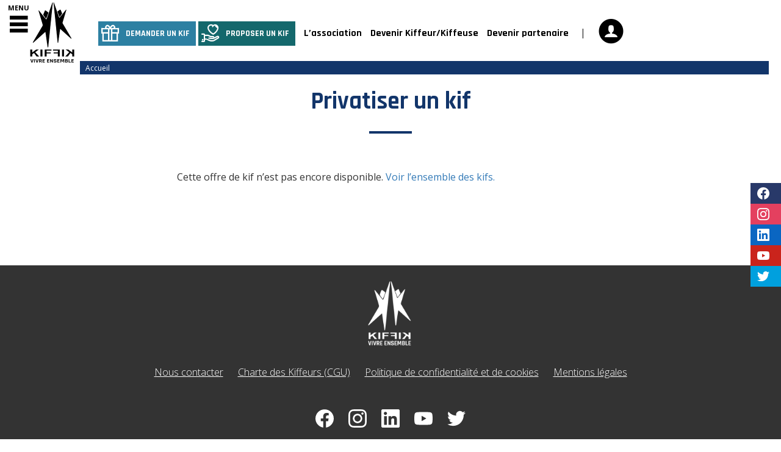

--- FILE ---
content_type: text/html; charset=UTF-8
request_url: https://kifkif.org/demander-kif?type=private
body_size: 6303
content:
<!DOCTYPE html>
<html lang="fr" style="height: 100%;">
<head>
    <meta charset="utf-8">
    <meta http-equiv="X-UA-Compatible" content="IE=edge">
    <meta name="viewport" content="width=device-width, initial-scale=1.0, maximum-scale=1" />

    <!-- CSRF Token -->
    <meta name="csrf-token" content="9WRAVGCi0vWbrSGLqMgNk3WlWPZmOJeOElh942zM">

    <title>Kif Kif – Vivre Ensemble</title>
<meta name="description" content="Kif Kif – Vivre Ensemble">
<meta property="og:site_name" content="kifkif.org">
<meta property="og:title" content="Kif Kif – Vivre Ensemble">
<meta property="og:description" content="Kif Kif – Vivre Ensemble">
<meta property="og:type" content="website">



    <link rel="icon" type="image/png" href="https://kifkif.org/favicon.png">

    <!-- Styles -->
    <!--[if (gte IE 6)&(lte IE 8)]>
    <script type="text/javascript" src="https://kifkif.org/assets/js/selectivizr-min.js"></script>
    <![endif]-->

    <!-- css -->
    <link href="https://kifkif.org/assets/css/tailwind.css?v=20240620" rel="stylesheet">
    <link rel="stylesheet" href="https://kifkif.org/assets/css/bootstrap.min.css">
    <link rel="stylesheet" href="/assets/css/app.css?v=20240620">
    
     <!--[if IE 8]>
    <link rel="stylesheet" media="all" href="https://kifkif.org/assets/css/override.css" />
    <![endif]-->

     <!--[if IE 7]>
    <script type="text/javascript" src="https://kifkif.org/assets/js/ie7.js"></script>
    <link type="text/css" rel="stylesheet" href="https://kifkif.org/assets/css/ie7.css" />
    <![endif]-->

    <!-- Modernizr last version -->
    <script type="text/javascript" src="https://kifkif.org/assets/js/modernizr-custom.js"></script>

            <!-- Matomo -->
        <script>
            var _paq = window._paq = window._paq || [];
            /* tracker methods like "setCustomDimension" should be called before "trackPageView" */
            _paq.push(['trackPageView']);
            _paq.push(['enableLinkTracking']);
            (function() {
                var u="//kifkif.org/analytics/";
                _paq.push(['setTrackerUrl', u+'matomo.php']);
                _paq.push(['setSiteId', '1']);
                _paq.push(['HeatmapSessionRecording::disable']);
                var d=document, g=d.createElement('script'), s=d.getElementsByTagName('script')[0];
                g.async=true; g.src=u+'matomo.js'; s.parentNode.insertBefore(g,s);
            })();
        </script>
        <!-- End Matomo Code -->
    
    <script src='https://www.google.com/recaptcha/api.js'></script>
</head>
<body>
    <div id="kifkif_burger_menu">
    <!-- ——————————————————————————————————————————————————————————————————————————————————————————————————————————————————————————————————
        kifkif MENU BURGER
    ——————————————————————————————————————————————————————————————————————————————————————————————————————————————————————————————————————— -->

    <!-- THE BURGER MENU-->

    <!-- Close menu Overlay-->
    <div class="kifkif-close_overlay"></div>
    <!-- Close menu Overlay-->

    <!--NAVIGATION SIDE NAV -->
    <nav class="kifkif-side-nav" id="responsive_menu">
        <div class="close_burger">
            <p><span class="picto icon-cross"></span>Fermer</p>
        </div>

        <ul class="kifkif-user_link">
                            <li><a href="#the_modal-connect" class="picto icon-profile connexion the_modal-trigger"> S’inscrire / Se connecter</a></li>
                    </ul>

        <ul class="kifkif-actions_kif">
            <li class="demander">
                <a class="kif_action" href="https://kifkif.org/demander-un-kif">
                    <span class="picto icon-demander_kif"></span>demander un kif
                </a>
            </li>
            <li class="proposer">
                <a class="kif_action" href="https://kifkif.org/proposer-un-kif">
                    <span class="picto icon-proposer_kif"></span>proposer un kif
                </a>
            </li>
        </ul>

        <ul>
                            <li class="has_child"><a href="#">L’association</a>
                    <ul class="second_level">
                                                    <li>
                                <a href="https://kifkif.org/actualites">
                                    Notre actualité
                                </a>
                            </li>
                                                    <li>
                                <a href="https://kifkif.org/notre-histoire-nos-valeurs">
                                    Notre histoire, nos valeurs
                                </a>
                            </li>
                                                    <li>
                                <a href="https://kifkif.org/temoignages">
                                    Les témoignages des kiffeurs
                                </a>
                            </li>
                                                    <li>
                                <a href="https://kifkif.org/ils-s-engagent-a-nos-cotes">
                                    Ils s&#039;engagent à nos côtés
                                </a>
                            </li>
                                                    <li>
                                <a href="https://kifkif.org/nous-soutenir">
                                    Nous soutenir
                                </a>
                            </li>
                                                    <li>
                                <a href="https://kifkif.org/suggestions">
                                    Vos idées pour Kif Kif
                                </a>
                            </li>
                                                    <li>
                                <a href="https://kifkif.org/kif-kif-dans-les-medias">
                                    Kif Kif dans les médias
                                </a>
                            </li>
                                                    <li>
                                <a href="https://kifkif.org/agenda-du-quartier">
                                    L&#039;Agenda du quartier !
                                </a>
                            </li>
                                            </ul>
                </li>
                            <li class="has_child"><a href="#">Devenir Kiffeur/Kiffeuse</a>
                    <ul class="second_level">
                                                    <li>
                                <a href="https://kifkif.org/proposer-un-kif">
                                    Proposer un kif
                                </a>
                            </li>
                                                    <li>
                                <a href="https://kifkif.org/demander-un-kif">
                                    Demander un kif
                                </a>
                            </li>
                                                    <li>
                                <a href="https://kifkif.org/demander-kif?type=entreprise">
                                    Kif Kif entre collègues
                                </a>
                            </li>
                                                    <li>
                                <a href="https://kifkif.org/demander-kif?type=voisins">
                                    Kif Kif entre voisins
                                </a>
                            </li>
                                                    <li>
                                <a href="https://kifkif.org/demander-kif?type=touriste">
                                    Kif Kif touriste
                                </a>
                            </li>
                                                    <li>
                                <a href="https://kifkif.org/comment-ca-marche">
                                    Comment ça marche ?
                                </a>
                            </li>
                                                    <li>
                                <a href="https://kifkif.org/guide-de-la-rencontre-surprise">
                                    Guide de la rencontre surprise
                                </a>
                            </li>
                                                    <li>
                                <a href="https://kifkif.org/charte-des-kiffeurs">
                                    Charte des kiffeurs
                                </a>
                            </li>
                                                    <li>
                                <a href="https://kifkif.org/politique-confidentialite">
                                    Politique de confidentialité et de cookies
                                </a>
                            </li>
                                            </ul>
                </li>
                            <li class="has_child"><a href="#">Devenir partenaire</a>
                    <ul class="second_level">
                                                    <li>
                                <a href="https://kifkif.org/kif-kif-pour-les-partenaires">
                                    Kif Kif pour les partenaires
                                </a>
                            </li>
                                                    <li>
                                <a href="https://kifkif.org/register?type=partenaire">
                                    Créer un profil partenaire
                                </a>
                            </li>
                                                    <li>
                                <a href="https://kifkif.org/proposer-kif?type=partenaire">
                                    Proposer un kif en tant que partenaire
                                </a>
                            </li>
                                            </ul>
                </li>
                    </ul>

        <ul class="kifkif-simple_link">
                                                <li><a href="https://kifkif.org/contact">Nous contacter</a></li>
                                                                <li><a href="https://kifkif.org/charte-des-kiffeurs">Charte des Kiffeurs (CGU)</a></li>
                                                                <li><a href="https://kifkif.org/politique-confidentialite">Politique de confidentialité et de cookies</a></li>
                                                                <li><a href="https://kifkif.org/mentions-legales">Mentions légales</a></li>
                                    </ul>

        <div class="burger_donnation">
            <a href="http://kif-kif-vivre-ensemble.donnerenligne.fr" target="_blank"
               class="btn bg_green white don ">FAIRE UN DON</a>
        </div>


        <div class="kifkif-search_bar_burger-menu">
            <form action="https://kifkif.org/results" method="GET">
                <div class="input-group kifkif-search-bar-input-group">
                    <input type="text" class="form-control" name="q" placeholder="Rechercher">
                    <span class="input-group-addon">
                        <button type="submit">
                            <span class="picto icon-search"></span>
                        </button>
                    </span>
                </div>
             </form>
        </div>

        

    </nav>
    <!--END NAVIGATION SIDE NAV -->

    <!-- ————————————————————————————————————————————————————————————————————————————————————————————————————————————————————————————————
        END ONE HEART MENU
    ——————————————————————————————————————————————————————————————————————————————————————————————————————————————————————————————————————— -->
</div>

    <!-- TOP OF PAGE -->
    <div id="top"></div>

    <!-- MAIN CONTENT -->
    <div id="app" class="main-content">

        <header id="the_header" >
    <div class="header_content">
        <!-- menu burger trigger -->
        <a class="kifkif-burger-trigger kifkif_position_top_left" href="#"><p>MENU</p><span class="picto icon-menu"></span></a>

        <div class="wrapper">
            <div class="header_inside">
                <a href="https://kifkif.org" class="logo" style="background-image: url('https://kifkif.org/assets/img/logo.png');"></a>

                <div class="header_top">
                    <ul class="header_nav">
                        <li class="demader_kif">
                            <a href="https://kifkif.org/demander-un-kif">Demander un kif </a>
                        </li>
                        <li class="proposer_kif">
                            <a href="https://kifkif.org/proposer-un-kif">Proposer un kif </a>
                        </li>

                                                    <li class="sticky_hide">
                                <a href="https://kifkif.org/l-association">
                                    L’association
                                </a>
                            </li>
                                                    <li class="sticky_hide">
                                <a href="https://kifkif.org/devenir-kiffeur-kiffeuse">
                                    Devenir Kiffeur/Kiffeuse
                                </a>
                            </li>
                                                    <li class="sticky_hide">
                                <a href="https://kifkif.org/devenir-partenaire">
                                    Devenir partenaire
                                </a>
                            </li>
                        
                        <li class="separation sticky_hide">|</li>

                        <li class="connexion connexion-button dropdown">
                            <div class="dropbtn">
                                                                    <a href="#the_modal-connect" class="the_connexion the_modal-trigger"></a>
                                    
                                                            </div>
                                                    </li>
                    </ul>

                    <a href="http://kif-kif-vivre-ensemble.donnerenligne.fr" target="_blank"
                       class="btn bg_green white don">FAIRE UN DON</a>

                    <a href="https://kifkif.org/devenir-partenaire"
                       class="btn bg_white black partner">Devenir Partenaire</a>

                    
                </div>

                <div class="header_bottom">
                    <div id="breadcrumb">
                        <div class="wrapper">
                            <ol class="breadcrumb">
                                <li><a href="https://kifkif.org">Accueil</a></li>
                                                            </ol>
                        </div>
                    </div>
                </div>
            </div>
        </div>
    </div>
</header>

        <!-- liens vers réseaux sociaux -->
<div class="floating_social">
    <a href="https://www.facebook.com/kifkifvivreensemble" target="_blank" class="bg_facebook"><svg role="img" height="20px" width="20px" viewBox="0 0 24 24" xmlns="http://www.w3.org/2000/svg"><title>Facebook</title><path fill="#ffffff" d="M24 12.073c0-6.627-5.373-12-12-12s-12 5.373-12 12c0 5.99 4.388 10.954 10.125 11.854v-8.385H7.078v-3.47h3.047V9.43c0-3.007 1.792-4.669 4.533-4.669 1.312 0 2.686.235 2.686.235v2.953H15.83c-1.491 0-1.956.925-1.956 1.874v2.25h3.328l-.532 3.47h-2.796v8.385C19.612 23.027 24 18.062 24 12.073z"/></svg>
</a>
    <a href="https://www.instagram.com/kifkifvivreensemble" target="_blank" class="bg_instagram"><svg role="img" height="20px" width="20px" viewBox="0 0 24 24" xmlns="http://www.w3.org/2000/svg"><title>Instagram</title><path fill="#ffffff" d="M12 0C8.74 0 8.333.015 7.053.072 5.775.132 4.905.333 4.14.63c-.789.306-1.459.717-2.126 1.384S.935 3.35.63 4.14C.333 4.905.131 5.775.072 7.053.012 8.333 0 8.74 0 12s.015 3.667.072 4.947c.06 1.277.261 2.148.558 2.913.306.788.717 1.459 1.384 2.126.667.666 1.336 1.079 2.126 1.384.766.296 1.636.499 2.913.558C8.333 23.988 8.74 24 12 24s3.667-.015 4.947-.072c1.277-.06 2.148-.262 2.913-.558.788-.306 1.459-.718 2.126-1.384.666-.667 1.079-1.335 1.384-2.126.296-.765.499-1.636.558-2.913.06-1.28.072-1.687.072-4.947s-.015-3.667-.072-4.947c-.06-1.277-.262-2.149-.558-2.913-.306-.789-.718-1.459-1.384-2.126C21.319 1.347 20.651.935 19.86.63c-.765-.297-1.636-.499-2.913-.558C15.667.012 15.26 0 12 0zm0 2.16c3.203 0 3.585.016 4.85.071 1.17.055 1.805.249 2.227.415.562.217.96.477 1.382.896.419.42.679.819.896 1.381.164.422.36 1.057.413 2.227.057 1.266.07 1.646.07 4.85s-.015 3.585-.074 4.85c-.061 1.17-.256 1.805-.421 2.227-.224.562-.479.96-.899 1.382-.419.419-.824.679-1.38.896-.42.164-1.065.36-2.235.413-1.274.057-1.649.07-4.859.07-3.211 0-3.586-.015-4.859-.074-1.171-.061-1.816-.256-2.236-.421-.569-.224-.96-.479-1.379-.899-.421-.419-.69-.824-.9-1.38-.165-.42-.359-1.065-.42-2.235-.045-1.26-.061-1.649-.061-4.844 0-3.196.016-3.586.061-4.861.061-1.17.255-1.814.42-2.234.21-.57.479-.96.9-1.381.419-.419.81-.689 1.379-.898.42-.166 1.051-.361 2.221-.421 1.275-.045 1.65-.06 4.859-.06l.045.03zm0 3.678c-3.405 0-6.162 2.76-6.162 6.162 0 3.405 2.76 6.162 6.162 6.162 3.405 0 6.162-2.76 6.162-6.162 0-3.405-2.76-6.162-6.162-6.162zM12 16c-2.21 0-4-1.79-4-4s1.79-4 4-4 4 1.79 4 4-1.79 4-4 4zm7.846-10.405c0 .795-.646 1.44-1.44 1.44-.795 0-1.44-.646-1.44-1.44 0-.794.646-1.439 1.44-1.439.793-.001 1.44.645 1.44 1.439z"/></svg>
</a>
    <a href="https://www.linkedin.com/company/kifkifvivreensemble" target="_blank" class="bg_linkedin"><svg role="img" height="20px" width="20px" viewBox="0 0 24 24" xmlns="http://www.w3.org/2000/svg"><title>LinkedIn</title><path fill="#ffffff" d="M20.447 20.452h-3.554v-5.569c0-1.328-.027-3.037-1.852-3.037-1.853 0-2.136 1.445-2.136 2.939v5.667H9.351V9h3.414v1.561h.046c.477-.9 1.637-1.85 3.37-1.85 3.601 0 4.267 2.37 4.267 5.455v6.286zM5.337 7.433c-1.144 0-2.063-.926-2.063-2.065 0-1.138.92-2.063 2.063-2.063 1.14 0 2.064.925 2.064 2.063 0 1.139-.925 2.065-2.064 2.065zm1.782 13.019H3.555V9h3.564v11.452zM22.225 0H1.771C.792 0 0 .774 0 1.729v20.542C0 23.227.792 24 1.771 24h20.451C23.2 24 24 23.227 24 22.271V1.729C24 .774 23.2 0 22.222 0h.003z"/></svg>
</a>
    <a href="https://www.youtube.com/channel/UCaosbm91pi23K3CEWn4A9Tw" target="_blank" class="bg_youtube"><svg role="img" height="20px" width="20px" viewBox="0 0 24 24" xmlns="http://www.w3.org/2000/svg"><title>YouTube</title><path fill="#ffffff" d="M23.498 6.186a3.016 3.016 0 0 0-2.122-2.136C19.505 3.545 12 3.545 12 3.545s-7.505 0-9.377.505A3.017 3.017 0 0 0 .502 6.186C0 8.07 0 12 0 12s0 3.93.502 5.814a3.016 3.016 0 0 0 2.122 2.136c1.871.505 9.376.505 9.376.505s7.505 0 9.377-.505a3.015 3.015 0 0 0 2.122-2.136C24 15.93 24 12 24 12s0-3.93-.502-5.814zM9.545 15.568V8.432L15.818 12l-6.273 3.568z"/></svg>
</a>
    <a href="https://twitter.com/KifKif_France" target="_blank" class="bg_twitter"><svg role="img" height="20px" width="20px" viewBox="0 0 24 24" xmlns="http://www.w3.org/2000/svg"><title>Twitter</title><path fill="#ffffff" d="M23.953 4.57a10 10 0 01-2.825.775 4.958 4.958 0 002.163-2.723c-.951.555-2.005.959-3.127 1.184a4.92 4.92 0 00-8.384 4.482C7.69 8.095 4.067 6.13 1.64 3.162a4.822 4.822 0 00-.666 2.475c0 1.71.87 3.213 2.188 4.096a4.904 4.904 0 01-2.228-.616v.06a4.923 4.923 0 003.946 4.827 4.996 4.996 0 01-2.212.085 4.936 4.936 0 004.604 3.417 9.867 9.867 0 01-6.102 2.105c-.39 0-.779-.023-1.17-.067a13.995 13.995 0 007.557 2.209c9.053 0 13.998-7.496 13.998-13.985 0-.21 0-.42-.015-.63A9.935 9.935 0 0024 4.59z"/></svg>
</a>
</div>
<!-- liens vers réseaux sociaux -->

        
<section class="section_kifkif_entre_collegues">
    <div class="header_section">
        <div class="wrapper">
            <div class="small_wrap intro">
                <h1>Privatiser un kif</h1>
            </div>
        </div>
    </div>

    <div class="content_section">
        <div class="wrapper">
            <div class="content_section container-fluid custom_kifkif">
                <div class="row">
                    <div class="col-md-12">
                        <div class="small_wrap">
                            
                                Cette offre de kif n’est pas encore disponible. <a href="https://kifkif.org/devenir-kiffeur-kiffeuse">Voir l’ensemble des kifs.</a>
                                <br>
                                <br>
                                <br>

                            
                        </div>
                    </div>
                </div>
            </div>
        </div>
    </div>
</section>


        <!-- FOOTER -->
<footer>
    <div class="footer_header">
        <div class="wrap center">
            <img class="logo_footer" src="https://kifkif.org/assets/img/logo_white.png" alt="logo">
        </div>
    </div>

    <div class="footer_content">

        <div class="inline_footer_menu">
            <ul>
                                                            <li><a href="https://kifkif.org/contact">Nous contacter</a></li>
                                                                                <li><a href="https://kifkif.org/charte-des-kiffeurs">Charte des Kiffeurs (CGU)</a></li>
                                                                                <li><a href="https://kifkif.org/politique-confidentialite">Politique de confidentialité et de cookies</a></li>
                                                                                <li><a href="https://kifkif.org/mentions-legales">Mentions légales</a></li>
                                                </ul>
        </div>

        <div class="footer_social">
            <ul>
                <li><a href="https://www.facebook.com/kifkifvivreensemble" target="_blank"><svg role="img" height="30px" width="30px" viewBox="0 0 24 24" xmlns="http://www.w3.org/2000/svg"><title>Facebook</title><path fill="#ffffff" d="M24 12.073c0-6.627-5.373-12-12-12s-12 5.373-12 12c0 5.99 4.388 10.954 10.125 11.854v-8.385H7.078v-3.47h3.047V9.43c0-3.007 1.792-4.669 4.533-4.669 1.312 0 2.686.235 2.686.235v2.953H15.83c-1.491 0-1.956.925-1.956 1.874v2.25h3.328l-.532 3.47h-2.796v8.385C19.612 23.027 24 18.062 24 12.073z"/></svg>
</a></li>
                <li><a href="https://www.instagram.com/kifkifvivreensemble" target="_blank"><svg role="img" height="30px" width="30px" viewBox="0 0 24 24" xmlns="http://www.w3.org/2000/svg"><title>Instagram</title><path fill="#ffffff" d="M12 0C8.74 0 8.333.015 7.053.072 5.775.132 4.905.333 4.14.63c-.789.306-1.459.717-2.126 1.384S.935 3.35.63 4.14C.333 4.905.131 5.775.072 7.053.012 8.333 0 8.74 0 12s.015 3.667.072 4.947c.06 1.277.261 2.148.558 2.913.306.788.717 1.459 1.384 2.126.667.666 1.336 1.079 2.126 1.384.766.296 1.636.499 2.913.558C8.333 23.988 8.74 24 12 24s3.667-.015 4.947-.072c1.277-.06 2.148-.262 2.913-.558.788-.306 1.459-.718 2.126-1.384.666-.667 1.079-1.335 1.384-2.126.296-.765.499-1.636.558-2.913.06-1.28.072-1.687.072-4.947s-.015-3.667-.072-4.947c-.06-1.277-.262-2.149-.558-2.913-.306-.789-.718-1.459-1.384-2.126C21.319 1.347 20.651.935 19.86.63c-.765-.297-1.636-.499-2.913-.558C15.667.012 15.26 0 12 0zm0 2.16c3.203 0 3.585.016 4.85.071 1.17.055 1.805.249 2.227.415.562.217.96.477 1.382.896.419.42.679.819.896 1.381.164.422.36 1.057.413 2.227.057 1.266.07 1.646.07 4.85s-.015 3.585-.074 4.85c-.061 1.17-.256 1.805-.421 2.227-.224.562-.479.96-.899 1.382-.419.419-.824.679-1.38.896-.42.164-1.065.36-2.235.413-1.274.057-1.649.07-4.859.07-3.211 0-3.586-.015-4.859-.074-1.171-.061-1.816-.256-2.236-.421-.569-.224-.96-.479-1.379-.899-.421-.419-.69-.824-.9-1.38-.165-.42-.359-1.065-.42-2.235-.045-1.26-.061-1.649-.061-4.844 0-3.196.016-3.586.061-4.861.061-1.17.255-1.814.42-2.234.21-.57.479-.96.9-1.381.419-.419.81-.689 1.379-.898.42-.166 1.051-.361 2.221-.421 1.275-.045 1.65-.06 4.859-.06l.045.03zm0 3.678c-3.405 0-6.162 2.76-6.162 6.162 0 3.405 2.76 6.162 6.162 6.162 3.405 0 6.162-2.76 6.162-6.162 0-3.405-2.76-6.162-6.162-6.162zM12 16c-2.21 0-4-1.79-4-4s1.79-4 4-4 4 1.79 4 4-1.79 4-4 4zm7.846-10.405c0 .795-.646 1.44-1.44 1.44-.795 0-1.44-.646-1.44-1.44 0-.794.646-1.439 1.44-1.439.793-.001 1.44.645 1.44 1.439z"/></svg>
</a></li>
                <li><a href="https://www.linkedin.com/company/kifkifvivreensemble" target="_blank"><svg role="img" height="30px" width="30px" viewBox="0 0 24 24" xmlns="http://www.w3.org/2000/svg"><title>LinkedIn</title><path fill="#ffffff" d="M20.447 20.452h-3.554v-5.569c0-1.328-.027-3.037-1.852-3.037-1.853 0-2.136 1.445-2.136 2.939v5.667H9.351V9h3.414v1.561h.046c.477-.9 1.637-1.85 3.37-1.85 3.601 0 4.267 2.37 4.267 5.455v6.286zM5.337 7.433c-1.144 0-2.063-.926-2.063-2.065 0-1.138.92-2.063 2.063-2.063 1.14 0 2.064.925 2.064 2.063 0 1.139-.925 2.065-2.064 2.065zm1.782 13.019H3.555V9h3.564v11.452zM22.225 0H1.771C.792 0 0 .774 0 1.729v20.542C0 23.227.792 24 1.771 24h20.451C23.2 24 24 23.227 24 22.271V1.729C24 .774 23.2 0 22.222 0h.003z"/></svg>
</a></li>
                <li><a href="https://www.youtube.com/channel/UCaosbm91pi23K3CEWn4A9Tw" target="_blank"><svg role="img" height="30px" width="30px" viewBox="0 0 24 24" xmlns="http://www.w3.org/2000/svg"><title>YouTube</title><path fill="#ffffff" d="M23.498 6.186a3.016 3.016 0 0 0-2.122-2.136C19.505 3.545 12 3.545 12 3.545s-7.505 0-9.377.505A3.017 3.017 0 0 0 .502 6.186C0 8.07 0 12 0 12s0 3.93.502 5.814a3.016 3.016 0 0 0 2.122 2.136c1.871.505 9.376.505 9.376.505s7.505 0 9.377-.505a3.015 3.015 0 0 0 2.122-2.136C24 15.93 24 12 24 12s0-3.93-.502-5.814zM9.545 15.568V8.432L15.818 12l-6.273 3.568z"/></svg>
</a></li>
                <li><a href="https://twitter.com/KifKif_France" target="_blank"><svg role="img" height="30px" width="30px" viewBox="0 0 24 24" xmlns="http://www.w3.org/2000/svg"><title>Twitter</title><path fill="#ffffff" d="M23.953 4.57a10 10 0 01-2.825.775 4.958 4.958 0 002.163-2.723c-.951.555-2.005.959-3.127 1.184a4.92 4.92 0 00-8.384 4.482C7.69 8.095 4.067 6.13 1.64 3.162a4.822 4.822 0 00-.666 2.475c0 1.71.87 3.213 2.188 4.096a4.904 4.904 0 01-2.228-.616v.06a4.923 4.923 0 003.946 4.827 4.996 4.996 0 01-2.212.085 4.936 4.936 0 004.604 3.417 9.867 9.867 0 01-6.102 2.105c-.39 0-.779-.023-1.17-.067a13.995 13.995 0 007.557 2.209c9.053 0 13.998-7.496 13.998-13.985 0-.21 0-.42-.015-.63A9.935 9.935 0 0024 4.59z"/></svg>
</a></li>
            </ul>

        </div>
    </div>

</footer>
<!-- END FOOTER -->
    </div>
    <!-- END MAIN CONTENT -->

    <!-- announcement_banner -->
    
    <!-- TOOLS -->
    <div id="up"><a id="gototop"></a></div>
    <!-- END TOOLS -->

    <div class="modals"></div>
    <!-- MODAL -->
<div class="the_modal connect" id="the_modal-connect">
    <div class="the_modal-content">
        <div class="wrap_the_modal">
            <div class="header_modal">
                <h2>Se connecter</h2>
                <p>Tu es nouveau chez Kif Kif ?
                    <a href="https://kifkif.org/demander-kif">Inscris-toi ICI</a>
                </p>
                <p>Te désinscrire ? Connecte-toi ou
                    <a href="https://kifkif.org/stop?from=sms_stop">clique ici</a>
                </p>
                <p>Associations, organismes…
                    <a href="https://kifkif.org/devenir-partenaire">Devenez partenaire</a>
                </p>
            </div>

            <div class="content_modal">
                <form class="margin_20" role="form" method="POST" action="https://kifkif.org/login">
                    <input type="hidden" name="_token" value="9WRAVGCi0vWbrSGLqMgNk3WlWPZmOJeOElh942zM">

                    <input type="checkbox" name="remember" checked hidden="true">


                    <div class="grid c1b">

                        <div class="cl">
                            <span class="input input--haruki">
                                <input id="modal_email" type="email" class="input__field input__field--haruki" name="email" required autofocus>
                                <label class="input__label input__label--haruki" for="modal_email">
                                    <span class="input__label-content input__label-content--haruki">Adresse e-mail *</span>
                                </label>
                            </span>
                        </div>

                        <div class="cl">
                            <span x-data="{ show: false }" class="relative input input--haruki">
    <input type="password" class="input__field input__field--haruki" id="modal_password" name="password" required="required" x-ref="passwordField">
    <label class="input__label input__label--haruki" for="modal_password">
                                    <span class="input__label-content input__label-content--haruki">Mot de passe *</span>
                                </label>

    <div class="absolute inset-y-0 right-0 pr-3 flex items-center text-sm leading-5">
        <svg class="h-6 text-gray-700 cursor-pointer" fill="none" x-on:click="$refs.passwordField.type = 'password'; show = false"
        x-bind:class="{'hidden': !show, 'block': show }" xmlns="http://www.w3.org/2000/svg"
        viewbox="0 0 576 512"><path fill="currentColor" d="M572.52 241.4C518.29 135.59 410.93 64 288 64S57.68 135.64 3.48 241.41a32.35 32.35 0 0 0 0 29.19C57.71 376.41 165.07 448 288 448s230.32-71.64 284.52-177.41a32.35 32.35 0 0 0 0-29.19zM288 400a144 144 0 1 1 144-144 143.93 143.93 0 0 1-144 144zm0-240a95.31 95.31 0 0 0-25.31 3.79 47.85 47.85 0 0 1-66.9 66.9A95.78 95.78 0 1 0 288 160z"></path></svg>
        <svg class="h-6 text-gray-700 cursor-pointer" fill="none" x-on:click="$refs.passwordField.type = 'text'; show = true" x-bind:class="{'block': !show, 'hidden': show }" xmlns="http://www.w3.org/2000/svg" viewbox="0 0 640 512"><path fill="currentColor" d="M320 400c-75.85 0-137.25-58.71-142.9-133.11L72.2 185.82c-13.79 17.3-26.48 35.59-36.72 55.59a32.35 32.35 0 0 0 0 29.19C89.71 376.41 197.07 448 320 448c26.91 0 52.87-4 77.89-10.46L346 397.39a144.13 144.13 0 0 1-26 2.61zm313.82 58.1l-110.55-85.44a331.25 331.25 0 0 0 81.25-102.07 32.35 32.35 0 0 0 0-29.19C550.29 135.59 442.93 64 320 64a308.15 308.15 0 0 0-147.32 37.7L45.46 3.37A16 16 0 0 0 23 6.18L3.37 31.45A16 16 0 0 0 6.18 53.9l588.36 454.73a16 16 0 0 0 22.46-2.81l19.64-25.27a16 16 0 0 0-2.82-22.45zm-183.72-142l-39.3-30.38A94.75 94.75 0 0 0 416 256a94.76 94.76 0 0 0-121.31-92.21A47.65 47.65 0 0 1 304 192a46.64 46.64 0 0 1-1.54 10l-73.61-56.89A142.31 142.31 0 0 1 320 112a143.92 143.92 0 0 1 144 144c0 21.63-5.29 41.79-13.9 60.11z"></path></svg>
    </div>
</span>
                            <div class="wrap right">
                                <a class="forgotten_password" href="https://kifkif.org/password/reset">Mot de passe oublié ?</a>
                            </div>
                        </div>
                    </div>

                    <div class="wrap center">
                        <input class="btn bg_green white margin_20" type="submit" value="connexion" />
                    </div>
                </form>

            </div>
        </div>

    </div>
    <!-- .the_modal-content -->
    <a href="#0" class="the_modal-close">Close</a>
</div>
<!-- END MODAL -->

    <!-- SCRIPTS -->
    <script src="https://ajax.googleapis.com/ajax/libs/jquery/1.12.4/jquery.min.js"></script>
    <script src="https://kifkif.org/assets/js/app.js"></script>
    <script src="https://kifkif.org/assets/js/custom_script_pas_compiler.js"></script>
    <!-- END SCRIPTS -->

    <script>
    $('#date').datepicker({
        format: 'dd/mm/yyyy',
        language: "fr"
    });
</script>

</body>
</html>


--- FILE ---
content_type: text/css
request_url: https://kifkif.org/assets/css/app.css?v=20240620
body_size: 20312
content:
@import url(https://fonts.googleapis.com/css?family=Open+Sans:300,400,400i,700);
@import url(https://fonts.googleapis.com/css?family=Rajdhani:600,700);
fieldset[disabled] .multiselect{pointer-events:none}.multiselect__spinner{background:#fff;display:block;height:35px;position:absolute;right:1px;top:1px;width:48px}.multiselect__spinner:after,.multiselect__spinner:before{border:2px solid transparent;border-radius:100%;border-top-color:#41b883;box-shadow:0 0 0 1px transparent;content:"";height:16px;left:50%;margin:-8px 0 0 -8px;position:absolute;top:50%;width:16px}.multiselect__spinner:before{animation:spinning 2.4s cubic-bezier(.41,.26,.2,.62);animation-iteration-count:infinite}.multiselect__spinner:after{animation:spinning 2.4s cubic-bezier(.51,.09,.21,.8);animation-iteration-count:infinite}.multiselect__loading-enter-active,.multiselect__loading-leave-active{opacity:1;transition:opacity .4s ease-in-out}.multiselect__loading-enter,.multiselect__loading-leave-active{opacity:0}.multiselect,.multiselect__input,.multiselect__single{font-family:inherit;font-size:16px;touch-action:manipulation}.multiselect{box-sizing:content-box;color:#35495e;display:block;min-height:40px;position:relative;text-align:left;width:100%}.multiselect *{box-sizing:border-box}.multiselect:focus{outline:none}.multiselect--disabled{background:#ededed;opacity:.6;pointer-events:none}.multiselect--active{z-index:50}.multiselect--active:not(.multiselect--above) .multiselect__current,.multiselect--active:not(.multiselect--above) .multiselect__input,.multiselect--active:not(.multiselect--above) .multiselect__tags{border-bottom-left-radius:0;border-bottom-right-radius:0}.multiselect--active .multiselect__select{transform:rotate(180deg)}.multiselect--above.multiselect--active .multiselect__current,.multiselect--above.multiselect--active .multiselect__input,.multiselect--above.multiselect--active .multiselect__tags{border-top-left-radius:0;border-top-right-radius:0}.multiselect__input,.multiselect__single{background:#fff;border:none;border-radius:5px;box-sizing:border-box;display:inline-block;line-height:20px;margin-bottom:8px;min-height:20px;padding:0 0 0 5px;position:relative;transition:border .1s ease;vertical-align:top;width:100%}.multiselect__input::-moz-placeholder{color:#35495e}.multiselect__input::placeholder{color:#35495e}.multiselect__tag~.multiselect__input,.multiselect__tag~.multiselect__single{width:auto}.multiselect__input:hover,.multiselect__single:hover{border-color:#cfcfcf}.multiselect__input:focus,.multiselect__single:focus{border-color:#a8a8a8;outline:none}.multiselect__single{margin-bottom:8px;padding-left:5px}.multiselect__tags-wrap{display:inline}.multiselect__tags{background:#fff;border:1px solid #e8e8e8;border-radius:5px;display:block;font-size:14px;min-height:40px;padding:8px 40px 0 8px}.multiselect__tag{background:#41b883;border-radius:5px;color:#fff;display:inline-block;line-height:1;margin-bottom:5px;margin-right:10px;max-width:100%;overflow:hidden;padding:4px 26px 4px 10px;position:relative;text-overflow:ellipsis;white-space:nowrap}.multiselect__tag-icon{border-radius:5px;bottom:0;cursor:pointer;font-style:normal;font-weight:700;line-height:22px;margin-left:7px;position:absolute;right:0;text-align:center;top:0;transition:all .2s ease;width:22px}.multiselect__tag-icon:after{color:#266d4d;content:"\D7";font-size:14px}.multiselect__tag-icon:focus,.multiselect__tag-icon:hover{background:#369a6e}.multiselect__tag-icon:focus:after,.multiselect__tag-icon:hover:after{color:#fff}.multiselect__current{border:1px solid #e8e8e8;border-radius:5px;min-height:40px;overflow:hidden;padding:8px 30px 0 12px;white-space:nowrap}.multiselect__current,.multiselect__select{box-sizing:border-box;cursor:pointer;display:block;line-height:16px;margin:0;text-decoration:none}.multiselect__select{height:38px;padding:4px 8px;position:absolute;right:1px;text-align:center;top:1px;transition:transform .2s ease;width:40px}.multiselect__select:before{border-color:#999 transparent transparent;border-style:solid;border-width:5px 5px 0;color:#999;content:"";margin-top:4px;position:relative;right:0;top:65%}.multiselect__placeholder{color:#adadad;display:inline-block;margin-bottom:10px;padding-top:2px}.multiselect--active .multiselect__placeholder{display:none}.multiselect__content-wrapper{-webkit-overflow-scrolling:touch;background:#fff;border:1px solid #e8e8e8;border-bottom-left-radius:5px;border-bottom-right-radius:5px;border-top:none;display:block;max-height:240px;overflow:auto;position:absolute;width:100%;z-index:50}.multiselect__content{display:inline-block;list-style:none;margin:0;min-width:100%;padding:0;vertical-align:top}.multiselect--above .multiselect__content-wrapper{border-bottom:none;border-bottom-left-radius:0;border-bottom-right-radius:0;border-top:1px solid #e8e8e8;border-top-left-radius:5px;border-top-right-radius:5px;bottom:100%}.multiselect__content::webkit-scrollbar{display:none}.multiselect__element{display:block}.multiselect__option{cursor:pointer;display:block;line-height:16px;min-height:40px;padding:12px;position:relative;text-decoration:none;text-transform:none;vertical-align:middle;white-space:nowrap}.multiselect__option:after{font-size:13px;line-height:40px;padding-left:20px;padding-right:12px;position:absolute;right:0;top:0}.multiselect__option--highlight{background:#41b883;color:#fff;outline:none}.multiselect__option--highlight:after{background:#41b883;color:#fff;content:attr(data-select)}.multiselect__option--selected{background:#f3f3f3;color:#35495e;font-weight:700}.multiselect__option--selected:after{color:silver;content:attr(data-selected)}.multiselect__option--selected.multiselect__option--highlight{background:#ff6a6a;color:#fff}.multiselect__option--selected.multiselect__option--highlight:after{background:#ff6a6a;color:#fff;content:attr(data-deselect)}.multiselect--disabled .multiselect__current,.multiselect--disabled .multiselect__select{background:#ededed;color:#a6a6a6}.multiselect__option--disabled{background:#ededed!important;color:#a6a6a6!important;cursor:text;pointer-events:none}.multiselect__option--group{background:#ededed;color:#35495e}.multiselect__option--group.multiselect__option--highlight{background:#35495e;color:#fff}.multiselect__option--group.multiselect__option--highlight:after{background:#35495e}.multiselect__option--disabled.multiselect__option--highlight{background:#dedede}.multiselect__option--group-selected.multiselect__option--highlight{background:#ff6a6a;color:#fff}.multiselect__option--group-selected.multiselect__option--highlight:after{background:#ff6a6a;color:#fff;content:attr(data-deselect)}.multiselect-enter-active,.multiselect-leave-active{transition:all .15s ease}.multiselect-enter,.multiselect-leave-active{opacity:0}.multiselect__strong{display:inline-block;line-height:20px;margin-bottom:8px;vertical-align:top}[dir=rtl] .multiselect{text-align:right}[dir=rtl] .multiselect__select{left:1px;right:auto}[dir=rtl] .multiselect__tags{padding:8px 8px 0 40px}[dir=rtl] .multiselect__content{text-align:right}[dir=rtl] .multiselect__option:after{left:0;right:auto}[dir=rtl] .multiselect__clear{left:12px;right:auto}[dir=rtl] .multiselect__spinner{left:1px;right:auto}@keyframes spinning{0%{transform:rotate(0)}to{transform:rotate(2turn)}}
/*!
 * Datepicker for Bootstrap v1.6.4 (https://github.com/eternicode/bootstrap-datepicker)
 *
 * Copyright 2012 Stefan Petre
 * Improvements by Andrew Rowls
 * Licensed under the Apache License v2.0 (http://www.apache.org/licenses/LICENSE-2.0)
 */.datepicker{border-radius:4px;direction:ltr}.datepicker-inline{width:220px}.datepicker.datepicker-rtl{direction:rtl}.datepicker.datepicker-rtl table tr td span{float:right}.datepicker-dropdown{left:0;padding:4px;top:0}.datepicker-dropdown:before{border-bottom:7px solid rgba(0,0,0,.2);border-left:7px solid transparent;border-right:7px solid transparent}.datepicker-dropdown:after,.datepicker-dropdown:before{border-top:0;content:"";display:inline-block;position:absolute}.datepicker-dropdown:after{border-bottom:6px solid #fff;border-left:6px solid transparent;border-right:6px solid transparent}.datepicker-dropdown.datepicker-orient-left:before{left:6px}.datepicker-dropdown.datepicker-orient-left:after{left:7px}.datepicker-dropdown.datepicker-orient-right:before{right:6px}.datepicker-dropdown.datepicker-orient-right:after{right:7px}.datepicker-dropdown.datepicker-orient-bottom:before{top:-7px}.datepicker-dropdown.datepicker-orient-bottom:after{top:-6px}.datepicker-dropdown.datepicker-orient-top:before{border-bottom:0;border-top:7px solid rgba(0,0,0,.15);bottom:-7px}.datepicker-dropdown.datepicker-orient-top:after{border-bottom:0;border-top:6px solid #fff;bottom:-6px}.datepicker table{-webkit-touch-callout:none;margin:0;-webkit-user-select:none;-moz-user-select:none;user-select:none}.datepicker table tr td,.datepicker table tr th{border:none;border-radius:4px;height:30px;text-align:center;width:30px}.table-striped .datepicker table tr td,.table-striped .datepicker table tr th{background-color:transparent}.datepicker table tr td.new,.datepicker table tr td.old{color:#777}.datepicker table tr td.day:hover,.datepicker table tr td.focused{background:#eee;cursor:pointer}.datepicker table tr td.disabled,.datepicker table tr td.disabled:hover{background:0 0;color:#777;cursor:default}.datepicker table tr td.highlighted{background-color:#d9edf7;border-color:#85c5e5;border-radius:0;color:#000}.datepicker table tr td.highlighted.focus,.datepicker table tr td.highlighted:focus{background-color:#afd9ee;border-color:#298fc2;color:#000}.datepicker table tr td.highlighted.active,.datepicker table tr td.highlighted:active,.datepicker table tr td.highlighted:hover{background-color:#afd9ee;border-color:#52addb;color:#000}.datepicker table tr td.highlighted.active.focus,.datepicker table tr td.highlighted.active:focus,.datepicker table tr td.highlighted.active:hover,.datepicker table tr td.highlighted:active.focus,.datepicker table tr td.highlighted:active:focus,.datepicker table tr td.highlighted:active:hover{background-color:#91cbe8;border-color:#298fc2;color:#000}.datepicker table tr td.highlighted.disabled.focus,.datepicker table tr td.highlighted.disabled:focus,.datepicker table tr td.highlighted.disabled:hover,.datepicker table tr td.highlighted[disabled].focus,.datepicker table tr td.highlighted[disabled]:focus,.datepicker table tr td.highlighted[disabled]:hover,fieldset[disabled] .datepicker table tr td.highlighted.focus,fieldset[disabled] .datepicker table tr td.highlighted:focus,fieldset[disabled] .datepicker table tr td.highlighted:hover{background-color:#d9edf7;border-color:#85c5e5}.datepicker table tr td.highlighted.focused{background:#afd9ee}.datepicker table tr td.highlighted.disabled,.datepicker table tr td.highlighted.disabled:active{background:#d9edf7;color:#777}.datepicker table tr td.today{background-color:#ffdb99;border-color:#ffb733;color:#000}.datepicker table tr td.today.focus,.datepicker table tr td.today:focus{background-color:#ffc966;border-color:#b37400;color:#000}.datepicker table tr td.today.active,.datepicker table tr td.today:active,.datepicker table tr td.today:hover{background-color:#ffc966;border-color:#f59e00;color:#000}.datepicker table tr td.today.active.focus,.datepicker table tr td.today.active:focus,.datepicker table tr td.today.active:hover,.datepicker table tr td.today:active.focus,.datepicker table tr td.today:active:focus,.datepicker table tr td.today:active:hover{background-color:#ffbc42;border-color:#b37400;color:#000}.datepicker table tr td.today.disabled.focus,.datepicker table tr td.today.disabled:focus,.datepicker table tr td.today.disabled:hover,.datepicker table tr td.today[disabled].focus,.datepicker table tr td.today[disabled]:focus,.datepicker table tr td.today[disabled]:hover,fieldset[disabled] .datepicker table tr td.today.focus,fieldset[disabled] .datepicker table tr td.today:focus,fieldset[disabled] .datepicker table tr td.today:hover{background-color:#ffdb99;border-color:#ffb733}.datepicker table tr td.today.focused{background:#ffc966}.datepicker table tr td.today.disabled,.datepicker table tr td.today.disabled:active{background:#ffdb99;color:#777}.datepicker table tr td.range{background-color:#eee;border-color:#bbb;border-radius:0;color:#000}.datepicker table tr td.range.focus,.datepicker table tr td.range:focus{background-color:#d5d5d5;border-color:#7c7c7c;color:#000}.datepicker table tr td.range.active,.datepicker table tr td.range:active,.datepicker table tr td.range:hover{background-color:#d5d5d5;border-color:#9d9d9d;color:#000}.datepicker table tr td.range.active.focus,.datepicker table tr td.range.active:focus,.datepicker table tr td.range.active:hover,.datepicker table tr td.range:active.focus,.datepicker table tr td.range:active:focus,.datepicker table tr td.range:active:hover{background-color:#c3c3c3;border-color:#7c7c7c;color:#000}.datepicker table tr td.range.disabled.focus,.datepicker table tr td.range.disabled:focus,.datepicker table tr td.range.disabled:hover,.datepicker table tr td.range[disabled].focus,.datepicker table tr td.range[disabled]:focus,.datepicker table tr td.range[disabled]:hover,fieldset[disabled] .datepicker table tr td.range.focus,fieldset[disabled] .datepicker table tr td.range:focus,fieldset[disabled] .datepicker table tr td.range:hover{background-color:#eee;border-color:#bbb}.datepicker table tr td.range.focused{background:#d5d5d5}.datepicker table tr td.range.disabled,.datepicker table tr td.range.disabled:active{background:#eee;color:#777}.datepicker table tr td.range.highlighted{background-color:#e4eef3;border-color:#9dc1d3;color:#000}.datepicker table tr td.range.highlighted.focus,.datepicker table tr td.range.highlighted:focus{background-color:#c1d7e3;border-color:#4b88a6;color:#000}.datepicker table tr td.range.highlighted.active,.datepicker table tr td.range.highlighted:active,.datepicker table tr td.range.highlighted:hover{background-color:#c1d7e3;border-color:#73a6c0;color:#000}.datepicker table tr td.range.highlighted.active.focus,.datepicker table tr td.range.highlighted.active:focus,.datepicker table tr td.range.highlighted.active:hover,.datepicker table tr td.range.highlighted:active.focus,.datepicker table tr td.range.highlighted:active:focus,.datepicker table tr td.range.highlighted:active:hover{background-color:#a8c8d8;border-color:#4b88a6;color:#000}.datepicker table tr td.range.highlighted.disabled.focus,.datepicker table tr td.range.highlighted.disabled:focus,.datepicker table tr td.range.highlighted.disabled:hover,.datepicker table tr td.range.highlighted[disabled].focus,.datepicker table tr td.range.highlighted[disabled]:focus,.datepicker table tr td.range.highlighted[disabled]:hover,fieldset[disabled] .datepicker table tr td.range.highlighted.focus,fieldset[disabled] .datepicker table tr td.range.highlighted:focus,fieldset[disabled] .datepicker table tr td.range.highlighted:hover{background-color:#e4eef3;border-color:#9dc1d3}.datepicker table tr td.range.highlighted.focused{background:#c1d7e3}.datepicker table tr td.range.highlighted.disabled,.datepicker table tr td.range.highlighted.disabled:active{background:#e4eef3;color:#777}.datepicker table tr td.range.today{background-color:#f7ca77;border-color:#f1a417;color:#000}.datepicker table tr td.range.today.focus,.datepicker table tr td.range.today:focus{background-color:#f4b747;border-color:#815608;color:#000}.datepicker table tr td.range.today.active,.datepicker table tr td.range.today:active,.datepicker table tr td.range.today:hover{background-color:#f4b747;border-color:#bf800c;color:#000}.datepicker table tr td.range.today.active.focus,.datepicker table tr td.range.today.active:focus,.datepicker table tr td.range.today.active:hover,.datepicker table tr td.range.today:active.focus,.datepicker table tr td.range.today:active:focus,.datepicker table tr td.range.today:active:hover{background-color:#f2aa25;border-color:#815608;color:#000}.datepicker table tr td.range.today.disabled.focus,.datepicker table tr td.range.today.disabled:focus,.datepicker table tr td.range.today.disabled:hover,.datepicker table tr td.range.today[disabled].focus,.datepicker table tr td.range.today[disabled]:focus,.datepicker table tr td.range.today[disabled]:hover,fieldset[disabled] .datepicker table tr td.range.today.focus,fieldset[disabled] .datepicker table tr td.range.today:focus,fieldset[disabled] .datepicker table tr td.range.today:hover{background-color:#f7ca77;border-color:#f1a417}.datepicker table tr td.range.today.disabled,.datepicker table tr td.range.today.disabled:active{background:#f7ca77;color:#777}.datepicker table tr td.selected,.datepicker table tr td.selected.highlighted{background-color:#777;border-color:#555;color:#fff;text-shadow:0 -1px 0 rgba(0,0,0,.25)}.datepicker table tr td.selected.focus,.datepicker table tr td.selected.highlighted.focus,.datepicker table tr td.selected.highlighted:focus,.datepicker table tr td.selected:focus{background-color:#5e5e5e;border-color:#161616;color:#fff}.datepicker table tr td.selected.active,.datepicker table tr td.selected.highlighted.active,.datepicker table tr td.selected.highlighted:active,.datepicker table tr td.selected.highlighted:hover,.datepicker table tr td.selected:active,.datepicker table tr td.selected:hover{background-color:#5e5e5e;border-color:#373737;color:#fff}.datepicker table tr td.selected.active.focus,.datepicker table tr td.selected.active:focus,.datepicker table tr td.selected.active:hover,.datepicker table tr td.selected.highlighted.active.focus,.datepicker table tr td.selected.highlighted.active:focus,.datepicker table tr td.selected.highlighted.active:hover,.datepicker table tr td.selected.highlighted:active.focus,.datepicker table tr td.selected.highlighted:active:focus,.datepicker table tr td.selected.highlighted:active:hover,.datepicker table tr td.selected:active.focus,.datepicker table tr td.selected:active:focus,.datepicker table tr td.selected:active:hover{background-color:#4c4c4c;border-color:#161616;color:#fff}.datepicker table tr td.selected.disabled.focus,.datepicker table tr td.selected.disabled:focus,.datepicker table tr td.selected.disabled:hover,.datepicker table tr td.selected.highlighted.disabled.focus,.datepicker table tr td.selected.highlighted.disabled:focus,.datepicker table tr td.selected.highlighted.disabled:hover,.datepicker table tr td.selected.highlighted[disabled].focus,.datepicker table tr td.selected.highlighted[disabled]:focus,.datepicker table tr td.selected.highlighted[disabled]:hover,.datepicker table tr td.selected[disabled].focus,.datepicker table tr td.selected[disabled]:focus,.datepicker table tr td.selected[disabled]:hover,fieldset[disabled] .datepicker table tr td.selected.focus,fieldset[disabled] .datepicker table tr td.selected.highlighted.focus,fieldset[disabled] .datepicker table tr td.selected.highlighted:focus,fieldset[disabled] .datepicker table tr td.selected.highlighted:hover,fieldset[disabled] .datepicker table tr td.selected:focus,fieldset[disabled] .datepicker table tr td.selected:hover{background-color:#777;border-color:#555}.datepicker table tr td.active,.datepicker table tr td.active.highlighted{background-color:#337ab7;border-color:#2e6da4;color:#fff;text-shadow:0 -1px 0 rgba(0,0,0,.25)}.datepicker table tr td.active.focus,.datepicker table tr td.active.highlighted.focus,.datepicker table tr td.active.highlighted:focus,.datepicker table tr td.active:focus{background-color:#286090;border-color:#122b40;color:#fff}.datepicker table tr td.active.active,.datepicker table tr td.active.highlighted.active,.datepicker table tr td.active.highlighted:active,.datepicker table tr td.active.highlighted:hover,.datepicker table tr td.active:active,.datepicker table tr td.active:hover{background-color:#286090;border-color:#204d74;color:#fff}.datepicker table tr td.active.active.focus,.datepicker table tr td.active.active:focus,.datepicker table tr td.active.active:hover,.datepicker table tr td.active.highlighted.active.focus,.datepicker table tr td.active.highlighted.active:focus,.datepicker table tr td.active.highlighted.active:hover,.datepicker table tr td.active.highlighted:active.focus,.datepicker table tr td.active.highlighted:active:focus,.datepicker table tr td.active.highlighted:active:hover,.datepicker table tr td.active:active.focus,.datepicker table tr td.active:active:focus,.datepicker table tr td.active:active:hover{background-color:#204d74;border-color:#122b40;color:#fff}.datepicker table tr td.active.disabled.focus,.datepicker table tr td.active.disabled:focus,.datepicker table tr td.active.disabled:hover,.datepicker table tr td.active.highlighted.disabled.focus,.datepicker table tr td.active.highlighted.disabled:focus,.datepicker table tr td.active.highlighted.disabled:hover,.datepicker table tr td.active.highlighted[disabled].focus,.datepicker table tr td.active.highlighted[disabled]:focus,.datepicker table tr td.active.highlighted[disabled]:hover,.datepicker table tr td.active[disabled].focus,.datepicker table tr td.active[disabled]:focus,.datepicker table tr td.active[disabled]:hover,fieldset[disabled] .datepicker table tr td.active.focus,fieldset[disabled] .datepicker table tr td.active.highlighted.focus,fieldset[disabled] .datepicker table tr td.active.highlighted:focus,fieldset[disabled] .datepicker table tr td.active.highlighted:hover,fieldset[disabled] .datepicker table tr td.active:focus,fieldset[disabled] .datepicker table tr td.active:hover{background-color:#337ab7;border-color:#2e6da4}.datepicker table tr td span{border-radius:4px;cursor:pointer;display:block;float:left;height:54px;line-height:54px;margin:1%;width:23%}.datepicker table tr td span.focused,.datepicker table tr td span:hover{background:#eee}.datepicker table tr td span.disabled,.datepicker table tr td span.disabled:hover{background:0 0;color:#777;cursor:default}.datepicker table tr td span.active,.datepicker table tr td span.active.disabled,.datepicker table tr td span.active.disabled:hover,.datepicker table tr td span.active:hover{background-color:#337ab7;border-color:#2e6da4;color:#fff;text-shadow:0 -1px 0 rgba(0,0,0,.25)}.datepicker table tr td span.active.disabled.focus,.datepicker table tr td span.active.disabled:focus,.datepicker table tr td span.active.disabled:hover.focus,.datepicker table tr td span.active.disabled:hover:focus,.datepicker table tr td span.active.focus,.datepicker table tr td span.active:focus,.datepicker table tr td span.active:hover.focus,.datepicker table tr td span.active:hover:focus{background-color:#286090;border-color:#122b40;color:#fff}.datepicker table tr td span.active.active,.datepicker table tr td span.active.disabled.active,.datepicker table tr td span.active.disabled:active,.datepicker table tr td span.active.disabled:hover,.datepicker table tr td span.active.disabled:hover.active,.datepicker table tr td span.active.disabled:hover:active,.datepicker table tr td span.active.disabled:hover:hover,.datepicker table tr td span.active:active,.datepicker table tr td span.active:hover,.datepicker table tr td span.active:hover.active,.datepicker table tr td span.active:hover:active,.datepicker table tr td span.active:hover:hover{background-color:#286090;border-color:#204d74;color:#fff}.datepicker table tr td span.active.active.focus,.datepicker table tr td span.active.active:focus,.datepicker table tr td span.active.active:hover,.datepicker table tr td span.active.disabled.active.focus,.datepicker table tr td span.active.disabled.active:focus,.datepicker table tr td span.active.disabled.active:hover,.datepicker table tr td span.active.disabled:active.focus,.datepicker table tr td span.active.disabled:active:focus,.datepicker table tr td span.active.disabled:active:hover,.datepicker table tr td span.active.disabled:hover.active.focus,.datepicker table tr td span.active.disabled:hover.active:focus,.datepicker table tr td span.active.disabled:hover.active:hover,.datepicker table tr td span.active.disabled:hover:active.focus,.datepicker table tr td span.active.disabled:hover:active:focus,.datepicker table tr td span.active.disabled:hover:active:hover,.datepicker table tr td span.active:active.focus,.datepicker table tr td span.active:active:focus,.datepicker table tr td span.active:active:hover,.datepicker table tr td span.active:hover.active.focus,.datepicker table tr td span.active:hover.active:focus,.datepicker table tr td span.active:hover.active:hover,.datepicker table tr td span.active:hover:active.focus,.datepicker table tr td span.active:hover:active:focus,.datepicker table tr td span.active:hover:active:hover{background-color:#204d74;border-color:#122b40;color:#fff}.datepicker table tr td span.active.disabled.disabled.focus,.datepicker table tr td span.active.disabled.disabled:focus,.datepicker table tr td span.active.disabled.disabled:hover,.datepicker table tr td span.active.disabled.focus,.datepicker table tr td span.active.disabled:focus,.datepicker table tr td span.active.disabled:hover,.datepicker table tr td span.active.disabled:hover.disabled.focus,.datepicker table tr td span.active.disabled:hover.disabled:focus,.datepicker table tr td span.active.disabled:hover.disabled:hover,.datepicker table tr td span.active.disabled:hover[disabled].focus,.datepicker table tr td span.active.disabled:hover[disabled]:focus,.datepicker table tr td span.active.disabled:hover[disabled]:hover,.datepicker table tr td span.active.disabled[disabled].focus,.datepicker table tr td span.active.disabled[disabled]:focus,.datepicker table tr td span.active.disabled[disabled]:hover,.datepicker table tr td span.active:hover.disabled.focus,.datepicker table tr td span.active:hover.disabled:focus,.datepicker table tr td span.active:hover.disabled:hover,.datepicker table tr td span.active:hover[disabled].focus,.datepicker table tr td span.active:hover[disabled]:focus,.datepicker table tr td span.active:hover[disabled]:hover,.datepicker table tr td span.active[disabled].focus,.datepicker table tr td span.active[disabled]:focus,.datepicker table tr td span.active[disabled]:hover,fieldset[disabled] .datepicker table tr td span.active.disabled.focus,fieldset[disabled] .datepicker table tr td span.active.disabled:focus,fieldset[disabled] .datepicker table tr td span.active.disabled:hover,fieldset[disabled] .datepicker table tr td span.active.disabled:hover.focus,fieldset[disabled] .datepicker table tr td span.active.disabled:hover:focus,fieldset[disabled] .datepicker table tr td span.active.disabled:hover:hover,fieldset[disabled] .datepicker table tr td span.active.focus,fieldset[disabled] .datepicker table tr td span.active:focus,fieldset[disabled] .datepicker table tr td span.active:hover,fieldset[disabled] .datepicker table tr td span.active:hover.focus,fieldset[disabled] .datepicker table tr td span.active:hover:focus,fieldset[disabled] .datepicker table tr td span.active:hover:hover{background-color:#337ab7;border-color:#2e6da4}.datepicker table tr td span.new,.datepicker table tr td span.old{color:#777}.datepicker .datepicker-switch{width:145px}.datepicker .datepicker-switch,.datepicker .next,.datepicker .prev,.datepicker tfoot tr th{cursor:pointer}.datepicker .datepicker-switch:hover,.datepicker .next:hover,.datepicker .prev:hover,.datepicker tfoot tr th:hover{background:#eee}.datepicker .cw{font-size:10px;padding:0 2px 0 5px;vertical-align:middle;width:12px}.input-group.date .input-group-addon{cursor:pointer}.input-daterange{width:100%}.input-daterange input{text-align:center}.input-daterange input:first-child{border-radius:3px 0 0 3px}.input-daterange input:last-child{border-radius:0 3px 3px 0}.input-daterange .input-group-addon{border-width:1px 0;line-height:1.42857143;margin-left:-5px;margin-right:-5px;min-width:16px;padding:4px 5px;text-shadow:0 1px 0 #fff;width:auto}.bg_dark_purple{background:#52466e}.bg_purple{background:#6e5585}.bg_light_purple{background:#8a507e}.bg_dark_grey{background:#959595}.bg_twitter{background:#00a0de}.bg_facebook{background:#283969}.bg_youtube{background:#ca241c}.bg_instagram{background:#e4405f}.bg_linkedin{background:#0a66c2}.bg_google{background:#dd4b39}.bg_green{background:#43a6ab}.bg_blue{background:#12356a}.bg_light_blue{background:#3f6195}.bg_white{background:#fff}.bg_black{background:#000}.bg_grey{background:#ccc}.twitter{color:#00a0de}.facebook{color:#283969}.white{color:#fff}.black{color:#000}.grey{color:#ccc}.green{color:#43a6ab}.blue{color:#12356a;color:#3f6195}.dark_purple{color:#52466e}.purple{color:#6e5585}.light_purple{color:#8a507e}body{-webkit-font-smoothing:antialiased;-moz-osx-font-smoothing:grayscale;background-color:#fff;border:0;font-family:Open Sans,sans-serif;font-size:16px;height:100%;margin:0;min-height:100%;padding:0;transition:all .3s ease 0s;width:100%}body.is-fixed{padding-top:0}body.modal-is-visible{overflow:hidden}body.modal-is-visible .main-content footer,body.modal-is-visible .main-content section{mainanimation-direction:alternate-reverse;mainanimation-iteration-count:1;animation-direction:alternate-reverse;animation-iteration-count:1;animation:blur;animation-duration:.4s;-webkit-animation-duration:.4s;animation-fill-mode:forwards;-webkit-animation:blur;-webkit-animation-fill-mode:forwards}body.kifkif-burger-is-visible{overflow:hidden}body.kifkif-burger-is-visible .main-content footer,body.kifkif-burger-is-visible .main-content section{mainanimation-direction:alternate-reverse;mainanimation-iteration-count:1;animation-direction:alternate-reverse;animation-iteration-count:1;animation:blur;animation-duration:1s;-webkit-animation-duration:1s;animation-fill-mode:forwards;-webkit-animation:blur;-webkit-animation-fill-mode:forwards}@media screen and (max-width:992px){body{padding-top:40px}}.rajdhani{font-family:Rajdhani,sans-serif}@keyframes blur{0%{filter:blur(0);-moz-filter:blur(0);-o-filter:blur(0);-ms-filter:blur(0);filter:url("data:image/svg+xml;utf8,<svg xmlns='http://www.w3.org/2000/svg' ><filter id='svgMask'><feGaussianBlur stdDeviation='0' /></filter></svg>#svgMask")}to{filter:blur(5px);-moz-filter:blur(5px);-o-filter:blur(5px);-ms-filter:blur(5px);filter:url("data:image/svg+xml;utf8,<svg xmlns='http://www.w3.org/2000/svg' ><filter id='svgMask'><feGaussianBlur stdDeviation='10' /></filter></svg>#svgMask")}}.wrap{display:inline-block;height:auto;width:100%}.wrap.center{text-align:center}.wrap.left{text-align:left}.wrap.right{text-align:right}.wrapper{display:block;margin:0 auto;position:relative;width:1100px;z-index:1}@media screen and (max-width:1100px){.wrapper{width:90%}}.small_wrap{display:block;margin:0 auto;position:relative;width:700px}@media screen and (max-width:800px){.small_wrap{width:100%}}.small_wrap.little_form{width:400px}@media screen and (max-width:800px){.small_wrap.little_form{width:100%}}.small_wrap.small_wrap_800{width:800px}@media screen and (max-width:800px){.small_wrap.small_wrap_800{width:100%}}.lighter{font-weight:100}.light{font-weight:300}.normal{font-weight:400}.bold{font-weight:700}.extra{font-weight:800}.italic{font-style:italic}.margin_5{margin:5px 0!important}.margin_10{margin:10px 0!important}.margin_20{margin:20px 0!important}.margin_30{margin:30px 0!important}.margin_40{margin:40px 0!important}.margin_top_5{margin:5px 0 0!important}.margin_top_10{margin:10px 0 0!important}.margin_top_20{margin:20px 0 0!important}.margin_top_30{margin:30px 0 0!important}.margin_top_40{margin:40px 0 0!important}.margin_bot_5{margin:0 0 5px!important}.margin_bot_10{margin:0 0 10px!important}.margin_bot_20{margin:0 0 20px!important}.margin_bot_30{margin:0 0 30px!important}.margin_bot_40{margin:0 0 40px!important}.margin_5_5{margin:5px}.margin_10_10{margin:10px}.margin_20_20{margin:20px}.margin_30_30{margin:30px}.margin_40_40{margin:40px}iframe{border:none;display:inline-block;max-width:100%}a{text-decoration:none}a:hover{text-decoration:underline}a img{border:none}.invisible{visibility:hidden}.animated{visibility:visible}.illustration{display:inline-block;position:relative;width:100%}.illustration.logo .img{background-size:contain}.illustration .img{background-position:50%;background-repeat:no-repeat;background-size:cover}.illustration .img,.illustration a{height:100%;left:0;position:absolute;top:0;width:100%}.illustration a{display:block;outline:0;z-index:1}.illustration :active,.illustration :focus,.illustration :hover,.illustration a:active,.illustration a:focus,.illustration a:hover{outline:0}section{float:left}section,section .header_section{display:inline-block;height:auto;position:relative;width:100%}section .header_section .intro{margin-bottom:20px;padding-bottom:20px;position:relative}section .header_section .intro:after{background:#12356a;bottom:0;content:"";height:4px;left:50%;margin-left:-35px;position:absolute;width:70px}section .header_section .intro h1,section .header_section .intro h2{color:#12356a;font-family:Rajdhani,sans-serif;font-size:40px;font-weight:700}@media screen and (max-width:992px){section .header_section .intro h1,section .header_section .intro h2{font-size:30px}}@media screen and (max-width:600px){section .header_section .intro h1,section .header_section .intro h2{font-size:26px}}@media screen and (max-width:360px){section .header_section .intro h1,section .header_section .intro h2{font-size:20px}}section .header_section .intro p{font-size:16px}section .content_section,section .footer_section{display:inline-block;height:auto;position:relative;width:100%}.container-fluid{padding:0}.main-content{background:#fff;display:inline-block;height:100%;margin:0;transition:all 1s ease-out 0s;-webkit-transition:all 1s ease-out 0s;width:100%;z-index:2}@media screen and (max-width:992px){.main-content{height:auto}}.floating_social{background:#fff;display:inline-block;position:fixed;right:0;top:300px;width:50px;z-index:300}@media screen and (max-width:992px){.floating_social{display:none}}.floating_social a{color:#fff;display:block;font-size:20px;padding:7px 15px 7px 11px;text-align:center;width:100%}.floating_social a:hover{opacity:.8;text-decoration:none}.announcement-banner{background:#12356a;bottom:0;color:#fff;padding:20px 5px;position:fixed;text-align:center;vertical-align:middle;width:100%;z-index:1040}.announcement-banner p{color:#fff;font-size:12px;margin:0 20px}.announcement-banner a{color:#43a6ab}.announcement-banner a.close-announcement{background:#43a6ab;color:#fff;display:inline-block;font-size:12px;font-weight:700;padding:5px;position:absolute;right:0;text-transform:uppercase;top:0}#kifkif_burger_menu{visibility:hidden}.kifkif-burger-inside{-webkit-overflow-scrolling:touch;-webkit-font-smoothing:antialiased;-moz-osx-font-smoothing:grayscale;background-color:#fff;border:0;color:#000;font-family:Open Sans,sans-serif;font:inherit;height:100%;left:30%;margin:0;max-height:100vh;overflow:hidden;overflow-y:scroll;overflow:scroll;padding:0;position:fixed;top:0;transform:translate3d(-100%,0,0);transition:all .3s ease 0s;vertical-align:baseline;visibility:hidden;width:60%;z-index:20000}.kifkif-burger-inside.kifkif-burger-inside-is-visible{display:block;opacity:1;transform:translateZ(0);transition:all .3s ease .4s;visibility:visible}@media screen and (max-width:992px){.kifkif-burger-inside.kifkif-burger-inside-is-visible{display:none!important}}.kifkif-burger-inside.kifkif-burger-inside-is-visible .kifkif-close-burger{opacity:1;transition:all .3s ease 1s}.burger_donnation,.burger_lang_select{display:inline-block;margin-top:15px;padding-left:30px;width:100%}.burger_lang_select p{color:#fff}.burger_lang_select .select_lang{padding-top:10px;position:relative;width:80px}.burger_lang_select .select_lang .form-control{border:none;box-shadow:none;font-size:14px}.kifkif-side-nav-header h5{color:#fff;display:inline-block;font-size:bold;font-size:28px;font-weight:700;padding:20px 20px 20px 55px;text-align:left;width:100%}@media screen and (max-width:600px){.kifkif-side-nav-header h5{font-size:25px}}@media screen and (max-height:800px){.kifkif-side-nav-header h5{font-size:22px;padding:10px 10px 10px 55px}}.kifkif-side-nav{-webkit-overflow-scrolling:touch;-webkit-font-smoothing:antialiased;-moz-osx-font-smoothing:grayscale;background:#12356a;border:0;color:#000;font-family:Open Sans,sans-serif;font:inherit;height:100%;left:0;margin:0;max-height:100vh;overflow:hidden;overflow-y:scroll;overflow:scroll;padding:0;position:fixed;top:0;transform:translate3d(-100%,0,0);transition:all .3s ease .3s;vertical-align:baseline;visibility:hidden;width:30%;z-index:30000}.kifkif-side-nav.kifkif-nav-is-visible{display:block;opacity:1;transform:translateZ(0);visibility:visible}@media screen and (max-width:992px){.kifkif-side-nav.kifkif-nav-is-visible{width:320px}}.kifkif-side-nav .close_burger{background:#fff;cursor:pointer;display:inline-block;padding:2px;position:absolute;right:0;top:0;z-index:9000000}.kifkif-side-nav .close_burger p{color:#12356a;display:inline-block;font-size:12px;margin:0}.kifkif-side-nav .close_burger p span{font-size:14px;margin-right:2px}.kifkif-side-nav *,.kifkif-side-nav :after,.kifkif-side-nav :before{box-sizing:border-box}.kifkif-side-nav::-webkit-scrollbar{display:none}.kifkif-side-nav::scrollbar{display:none}.kifkif-side-nav ul{display:inline-block;margin:0;padding:0 30px;text-align:left;width:100%}.kifkif-side-nav ul li{list-style-type:none;position:relative}.kifkif-side-nav ul li.has_child>a{border-bottom:1px solid #fff;font-size:25px;font-weight:500;outline:0;padding:10px 0;text-decoration:none!important;text-transform:uppercase}.kifkif-side-nav ul li.has_child:after{color:#fff;content:"\e903";font-family:kifkif;font-size:30px;font-weight:600;padding:5px 0;position:absolute;right:0;top:0}.kifkif-side-nav ul li.active.has_child:after{content:"\e901";font-family:kifkif;font-size:30px;font-weight:900;padding:5px 0;position:absolute;right:0;top:0}.kifkif-side-nav ul li a{color:#fff;display:inline-block;font-family:Rajdhani,sans-serif;font-weight:600;outline:0;width:100%}.kifkif-side-nav ul li .second_level{display:none}.kifkif-side-nav ul li .second_level li{border-bottom:none;margin:0;padding:5px 0}.kifkif-side-nav ul li .second_level li a{font-family:Open Sans,sans-serif;font-weight:400}.kifkif-side-nav ul li .second_level li a:hover{text-decoration:underline!important}.kifkif-side-nav ul.kifkif-user_link{background:none;margin:10px 0;padding:0 30px}.kifkif-side-nav ul.kifkif-user_link li{background:none!important;display:inline-block;height:auto;width:100%}.kifkif-side-nav ul.kifkif-user_link li a{background:none;display:inline-block;font-family:Open Sans,sans-serif;font-size:16px;font-weight:400;height:auto;outline:0;padding-bottom:0;padding-top:0}.kifkif-side-nav ul.kifkif-user_link li a.user_action .notification-badge{background-color:#43a6ab;border-radius:60px;color:#fff;display:inline-block;font-size:12px;font-weight:800;height:auto;margin-left:5px;padding:2px 5px;position:relative;text-align:center;width:25px}.kifkif-side-nav ul.kifkif-user_link li a.connexion{font-family:Open Sans,sans-serif!important;font-size:22px;font-weight:400;margin-bottom:20px}.kifkif-side-nav ul.kifkif-user_link li a.connexion:before{font-family:kifkif;font-size:50px;position:relative;top:6px}.kifkif-side-nav ul.kifkif-user_link li a.connexion:hover{text-decoration:none}.kifkif-side-nav ul.kifkif-user_link li a.connexion:hover span{text-decoration:underline}.kifkif-side-nav ul.kifkif-user_link li a.connexion span{font-family:Open Sans,sans-serif;font-size:22px}@media screen and (max-width:600px){.kifkif-side-nav ul.kifkif-user_link li a.connexion span{font-size:16px}}.kifkif-side-nav ul.kifkif-actions_kif{display:inline-block;vertical-align:top;width:100%}.kifkif-side-nav ul.kifkif-actions_kif li{background-color:#2d80a2;display:inline-block;float:left;height:115px;margin-right:2%;width:46%}.kifkif-side-nav ul.kifkif-actions_kif li:last-child{margin:0}.kifkif-side-nav ul.kifkif-actions_kif li.proposer{background-color:#14686c}.kifkif-side-nav ul.kifkif-actions_kif li.demander{background-color:#2d80a2}.kifkif-side-nav ul.kifkif-actions_kif li a{display:inline-block;font-size:11px;font-weight:700;height:100%;padding-top:30px;text-align:center;text-transform:uppercase;width:100%}.kifkif-side-nav ul.kifkif-actions_kif li a .picto{display:inline-block;font-size:38px;margin-bottom:22px;width:100%}.kifkif-side-nav ul.kifkif-simple_link{background:none;margin-top:30px;padding:0 30px}.kifkif-side-nav ul.kifkif-simple_link li{background:none!important;display:inline-block;height:auto;width:100%}.kifkif-side-nav ul.kifkif-simple_link li a{background:none;display:inline-block;font-family:Rajdhani,sans-serif;font-size:18px;height:auto;padding-bottom:0;padding-top:0}.kifkif-side-nav ul.kifkif-simple_link li a:hover{text-decoration:underline}.kifkif-close_overlay{background-color:#5c769e;display:none;height:100%;opacity:0;position:fixed;top:0;width:100%;z-index:10000}.kifkif-close_overlay.kifkif-nav-is-visible{animation-direction:alternate;animation-iteration-count:1;animation:fade_overlay;animation-duration:1s;animation-fill-mode:forwards;display:block}@keyframes fade_overlay{0%{opacity:0}to{opacity:.5}}.kifkif-burger-trigger{background:#fff;border-radius:0;bottom:auto;color:#000;display:inline-block;font-family:Open Sans,sans-serif;height:60px;left:10px;position:absolute;right:auto;text-align:center;text-decoration:none;top:0;width:40px;z-index:100000}@media screen and (max-width:992px){.kifkif-burger-trigger{font-size:10px;top:10px}}.kifkif-burger-trigger:hover{opacity:.8;text-decoration:none}.kifkif-burger-trigger span{display:inline-block;font-size:30px;margin-top:0}@media screen and (min-height:600px){.kifkif-burger-trigger span{font-size:35px}}.kifkif-burger-trigger p{display:inline-block;font-size:11px;font-weight:700;left:auto;margin:0!important;position:relative;top:auto;width:100%}@media screen and (max-width:992px){.kifkif-burger-trigger p{display:block}}.kifkif-search_bar_burger-menu{border:none;display:inline-block;height:auto;margin-top:30px;padding:0 20px 10px;width:100%}@media screen and (max-width:992px){.kifkif-search_bar_burger-menu form{width:auto}}.kifkif-search_bar_burger-menu .kifkif-search-bar-input-group{background:#fff;border-radius:15px;height:auto}.kifkif-search_bar_burger-menu .kifkif-search-bar-input-group .input-group-addon{-moz-border-radius-topright:15px;-moz-border-radius-bottomright:15px;-moz-border-radius-bottomleft:0;-moz-border-radius-topleft:0;background:#fff!important;-moz-background-clip:padding-box;-webkit-background-clip:padding-box;background-clip:padding-box;border:none;-webkit-border-bottom-left-radius:0;border-bottom-left-radius:0;-webkit-border-bottom-right-radius:15px;border-bottom-right-radius:15px;-webkit-border-top-left-radius:0;border-top-left-radius:0;-webkit-border-top-right-radius:15px;border-top-right-radius:15px}.kifkif-search_bar_burger-menu .kifkif-search-bar-input-group .form-control{-moz-border-radius-topright:0;-moz-border-radius-bottomright:0;-moz-border-radius-bottomleft:15px;-moz-border-radius-topleft:15px;-moz-background-clip:padding-box;-webkit-background-clip:padding-box;background-clip:padding-box;border:0!important;-webkit-border-bottom-left-radius:15px;border-bottom-left-radius:15px;-webkit-border-bottom-right-radius:0;border-bottom-right-radius:0;border-right:0;border-color:#ccc;-webkit-border-top-left-radius:15px;border-top-left-radius:15px;-webkit-border-top-right-radius:0;border-top-right-radius:0;box-shadow:0 0 0;height:auto;padding:10px}.kifkif-search_bar_burger-menu .kifkif-search-bar-input-group button{background:transparent;border:0}.kifkif-search_bar_burger-menu .kifkif-search-bar-input-group button span.picto{color:#12356a;font-size:28px}.global-format{-moz-osx-font-smoothing:grayscale;-webkit-font-smoothing:antialiased;font-size:18px}@media screen and (max-width:600px){.global-format{font-size:16px}}.global-format p{font-size:18px;font-weight:400}@media screen and (max-width:600px){.global-format p{font-size:16px;line-height:25px}}.global-format p a{text-decoration:underline}.global-format img{max-width:100%;padding:2%}.global-format img.left{float:left;margin:10px 20px 10px 0}.global-format img.right{float:right;margin:10px 0 20px 10px}.global-format iframe{border:none}.global-format .chapo{font-size:20px;font-weight:400}.global-format a{text-decoration:none}.global-format a:hover{text-decoration:underline}.global-format a img{border:none}.global-format h1{font-size:30px;font-weight:600;text-transform:none}@media screen and (max-width:600px){.global-format h1{font-size:25px}}.global-format h2{font-size:24px;font-weight:700;text-transform:none}@media screen and (max-width:600px){.global-format h2{font-size:20px}}.global-format h3{font-size:19px;font-weight:700;text-transform:none}.global-format h4{font-size:15px;font-weight:700}.global-format hr{border-bottom:none;border-top:1px solid #e1e1e1;display:inline-block;height:1px;margin:20px 0;width:100%}@font-face{font-family:kifkif;font-style:normal;font-weight:400;src:url(/fonts/kifkif.eot?23fc5ece5f6583499d1198af7ccaa760)}@font-face{font-family:kifkif;font-style:normal;font-weight:400;src:url(/fonts/kifkif.ttf?bab352a939f45abf28e4872fe9adffdc)}.picto{speak:none;-ms-font-feature-settings:"liga" 1;font-feature-settings:"liga";-webkit-font-smoothing:antialiased;-moz-osx-font-smoothing:grayscale;font-family:kifkif!important;font-style:normal;font-variant:normal;font-variant-ligatures:discretionary-ligatures;font-weight:400;letter-spacing:0;line-height:1;text-transform:none}.icon-business-deal:before{content:"\e92f"}.icon-pencil:before{content:"\e92e"}.icon-location22:before{content:"\e948"}.icon-search:before{content:"\e986"}.icon-menu:before{content:"\e92d"}.icon-profile:before{content:"\e90a"}.icon-radio_point:before{content:"\e90b"}.icon-warning:before{content:"\e90d"}.icon-question:before{content:"\e90e"}.icon-level1:before{content:"\e90f"}.icon-level2:before{content:"\e910"}.icon-level3:before{content:"\e912"}.icon-level4:before{content:"\e913"}.icon-mysterymen:before{content:"\e914"}.icon-user3:before{content:"\e916"}.icon-kif_touriste2:before{content:"\e917"}.icon-kif_voisins2:before{content:"\e918"}.icon-kif_collegues2:before{content:"\e919"}.icon-demander_kif:before{content:"\e91a"}.icon-kif_collegues:before{content:"\e91b"}.icon-kif_touriste:before{content:"\e91c"}.icon-kif_voisins:before{content:"\e91e"}.icon-privatiser_kif:before{content:"\e91f"}.icon-proposer_kif:before{content:"\e920"}.icon-business-person-silhouette-wearing-tie:before{content:"\e923"}.icon-calendar-with-a-clock-time-tools:before{content:"\e927"}.icon-camera:before{content:"\e928"}.icon-family:before{content:"\e929"}.icon-mail-black-envelope-symbol:before{content:"\e92a"}.icon-multiple-users-silhouette:before{content:"\e92b"}.icon-user2:before{content:"\e92c"}.icon-twitter3:before{content:"\e904"}.icon-facebook3:before{content:"\e905"}.icon-letter:before{content:"\e911"}.icon-location2:before{content:"\e915"}.icon-user:before{content:"\e91d"}.icon-star-full:before{content:"\e921"}.icon-heart:before{content:"\e922"}.icon-share2:before{content:"\e924"}.icon-instagram:before{content:"\e925"}.icon-youtube2:before{content:"\e926"}.icon-play:before{content:"\e906"}.icon-google-plus:before{content:"\e90c"}.icon-ctrl2:before{content:"\e900"}.icon-ctrl3:before{content:"\e901"}.icon-ctrl4:before{content:"\e902"}.icon-ctrl5:before{content:"\e903"}.icon-facebook:before{content:"\ea8c"}.icon-twitter:before{content:"\ea91"}.icon-home:before{content:"\e907"}.icon-calendar:before{content:"\e953"}.icon-display:before{content:"\e956"}.icon-mobile:before{content:"\e958"}.icon-tablet:before{content:"\e95a"}.icon-plus:before{content:"\ea0a"}.icon-minus:before{content:"\ea0b"}.icon-cancel-circle:before{content:"\ea0d"}.icon-cross:before{content:"\ea0f"}.icon-checkmark:before{content:"\ea10"}.icon-checkmark2:before{content:"\ea11"}.icon-play2:before{content:"\ea15"}.icon-play3:before{content:"\ea1c"}.icon-circle-up:before{content:"\ea41"}.icon-circle-right:before{content:"\ea42"}.icon-circle-down:before{content:"\ea43"}.icon-circle-left:before{content:"\ea44"}.icon-checkbox-checked:before{content:"\ea52"}.icon-checkbox-unchecked:before{content:"\ea53"}.icon-radio-checked:before{content:"\ea54"}.icon-radio-checked2:before{content:"\ea55"}.icon-radio-unchecked:before{content:"\ea56"}.icon-google-plus3:before{content:"\ea8d"}.icon-youtube22:before{content:"\ea9e"}.icon-bookmark:before{content:"\e908"}.icon-youtube3:before{content:"\e909"}.grid{font-size:0;padding:0;width:100%}.grid,.grid.c6b .cl{display:inline-block;height:auto}.grid.c6b .cl{float:none;margin:1%;vertical-align:top;width:14.6666667%}@media screen and (max-width:800px){.grid.c6b .cl{margin:1%;width:31.3333333%}}@media screen and (max-width:600px){.grid.c6b .cl{margin:2% 0;width:100%}}.grid.c6 .cl{display:inline-block;float:none;height:auto;margin:1%;vertical-align:top;width:14.6666667%}@media screen and (max-width:600px){.grid.c6 .cl{margin:2% 0;width:100%}}.grid.c5b .cl{display:inline-block;float:none;height:auto;margin:1%;vertical-align:top;width:18%}@media screen and (max-width:800px){.grid.c5b .cl{width:48%}}@media screen and (max-width:600px){.grid.c5b .cl{margin:2% 0;width:100%}}.grid.c4b .cl{display:inline-block;float:none;height:auto;margin:1%;vertical-align:top;width:23%}@media screen and (max-width:800px){.grid.c4b .cl{width:48%}}@media screen and (max-width:600px){.grid.c4b .cl{margin:2% 0;width:100%}}.grid.c4c .cl{display:inline-block;float:none;height:auto;margin:1.5%;vertical-align:top;width:22%}@media screen and (max-width:800px){.grid.c4c .cl{width:47%}}@media screen and (max-width:600px){.grid.c4c .cl{margin:2% 0;width:100%}}.grid.c3b .cl{display:inline-block;float:none;height:auto;margin:1%;vertical-align:top;width:31.3333333%}@media screen and (max-width:800px){.grid.c3b .cl{width:48%}}@media screen and (max-width:600px){.grid.c3b .cl{margin:2% 0;width:100%}}.grid.c3c .cl{display:inline-block;float:none;height:auto;margin:1.5%;vertical-align:top;width:30.3333333%}@media screen and (max-width:800px){.grid.c3c .cl{width:47%}}@media screen and (max-width:600px){.grid.c3c .cl{margin:2% 0;width:100%}}.grid.c2b .cl{display:inline-block;float:none;height:auto;margin:1%;vertical-align:top;width:48%}@media screen and (max-width:600px){.grid.c2b .cl{margin:2% 0;width:100%}}.grid.c2b.heart_form .cl{display:inline-block;float:none;height:auto;margin:1%;vertical-align:top;width:48%}@media screen and (max-width:992px){.grid.c2b.heart_form .cl{margin:2% 0;width:100%}}.grid.c2c .cl{display:inline-block;float:none;height:auto;margin:1.5%;vertical-align:top;width:47%}@media screen and (max-width:600px){.grid.c2c .cl{margin:2% 0;width:100%}}.grid.c5 .cl{display:inline-block;float:none;height:auto;margin:1%;vertical-align:top;width:18%}@media screen and (max-width:600px){.grid.c5 .cl{width:100%}}.grid.c4 .cl{display:inline-block;float:none;height:auto;margin-right:2%;vertical-align:top;width:23.5%}.grid.c4 .cl:last-child{margin-right:0}@media screen and (max-width:800px){.grid.c4 .cl{margin-right:0;width:49%}}@media screen and (max-width:600px){.grid.c4 .cl{margin-right:0;width:100%}}.grid.c3 .cl{display:inline-block;float:none;height:auto;margin-right:2%;vertical-align:top;width:32%}.grid.c3 .cl:last-child{margin-right:0}@media screen and (max-width:600px){.grid.c3 .cl{margin-right:0;width:100%}}.grid.c2 .cl{display:inline-block;float:none;height:auto;margin-right:2%;vertical-align:top;width:49%}.grid.c2 .cl:last-child{margin-right:0}@media screen and (max-width:600px){.grid.c2 .cl{margin-right:0;width:100%}}.grid.c1b .cl{display:inline-block;float:none;height:auto;margin:1%;vertical-align:top;width:98%}@media screen and (max-width:600px){.grid.c1b .cl{margin-right:0;width:100%!important}}.grid.c1 .cl{display:inline-block;float:none;height:auto;margin-left:0;vertical-align:top;width:100%}.grid.c1 .cl,.grid.c1 .cl:last-child{margin-right:0}@media screen and (max-width:600px){.grid.c1 .cl{margin-right:0;width:100%!important}}.grid .cl{display:inline-block;float:none;font-size:medium;height:auto;margin-bottom:2%;vertical-align:top;width:auto}@media screen and (max-width:600px){.grid .cl{margin:2% 0}}ul.grid{display:inline-block;font-size:0;height:auto;padding:0;width:100%}ul.grid *{font-size:16px}ul.grid.c6b li{display:inline-block;float:none;height:auto;margin:1%;vertical-align:top;width:14.6666667%}@media screen and (max-width:800px){ul.grid.c6b li{margin:1%;width:31.3333333%}}@media screen and (max-width:600px){ul.grid.c6b li{margin:2% 0;width:100%}}ul.grid.c6 li{display:inline-block;float:none;height:auto;margin:1%;vertical-align:top;width:14.6666667%}@media screen and (max-width:600px){ul.grid.c6 li{margin:2% 0;width:100%}}ul.grid.c5b li{display:inline-block;float:none;height:auto;margin:1%;vertical-align:top;width:18%}@media screen and (max-width:800px){ul.grid.c5b li{width:48%}}@media screen and (max-width:600px){ul.grid.c5b li{margin:2% 0;width:100%}}ul.grid.c4b li{display:inline-block;float:none;height:auto;margin:1%;vertical-align:top;width:23%}@media screen and (max-width:800px){ul.grid.c4b li{width:48%}}@media screen and (max-width:600px){ul.grid.c4b li{margin:2% 0;width:100%}}ul.grid.c4c li{display:inline-block;float:none;height:auto;margin:1.5%;vertical-align:top;width:22%}@media screen and (max-width:800px){ul.grid.c4c li{width:47%}}@media screen and (max-width:600px){ul.grid.c4c li{margin:2% 0;width:100%}}ul.grid.c3b li{display:inline-block;float:none;height:auto;margin:1%;vertical-align:top;width:31.3333333%}@media screen and (max-width:800px){ul.grid.c3b li{width:48%}}@media screen and (max-width:600px){ul.grid.c3b li{margin:2% 0;width:100%}}ul.grid.c3c li{display:inline-block;float:none;height:auto;margin:1.5%;vertical-align:top;width:30.3333333%}@media screen and (max-width:800px){ul.grid.c3c li{width:47%}}@media screen and (max-width:600px){ul.grid.c3c li{margin:2% 0;width:100%}}ul.grid.c2b li{display:inline-block;float:none;height:auto;margin:1%;vertical-align:top;width:48%}@media screen and (max-width:600px){ul.grid.c2b li{margin:2% 0;width:100%}}ul.grid.c2c li{display:inline-block;float:none;height:auto;margin:1.5%;vertical-align:top;width:47%}@media screen and (max-width:600px){ul.grid.c2c li{margin:2% 0;width:100%}}ul.grid.c5 li{display:inline-block;float:none;height:auto;margin:1%;vertical-align:top;width:18%}@media screen and (max-width:600px){ul.grid.c5 li{width:100%}}ul.grid.c4 li{display:inline-block;float:none;height:auto;margin-right:2%;vertical-align:top;width:23.5%}ul.grid.c4 li:last-child{margin-right:0}@media screen and (max-width:800px){ul.grid.c4 li{margin-right:0;width:49%}}@media screen and (max-width:600px){ul.grid.c4 li{margin-right:0;width:100%}}ul.grid.c3 li{display:inline-block;float:none;height:auto;margin-right:2%;vertical-align:top;width:32%}ul.grid.c3 li:last-child{margin-right:0}@media screen and (max-width:600px){ul.grid.c3 li{margin-right:0;width:100%}}ul.grid.c2 li{display:inline-block;float:none;height:auto;margin-right:2%;vertical-align:top;width:49%}ul.grid.c2 li:last-child{margin-right:0}@media screen and (max-width:600px){ul.grid.c2 li{margin-right:0;width:100%}}ul.grid.c1 li{display:inline-block;float:none;height:auto;margin-left:0;vertical-align:top;width:100%}ul.grid.c1 li,ul.grid.c1 li:last-child{margin-right:0}@media screen and (max-width:600px){ul.grid.c1 li{margin-right:0;width:100%!important}}ul.grid li{display:inline-block;float:none;height:auto;margin-bottom:2%;vertical-align:top;width:auto}@media screen and (max-width:600px){ul.grid li{margin:2% 0}}header{background-color:#fff;display:inline-block;float:left;height:auto;left:0;position:relative;position:absolute;top:0;width:100%;z-index:10}@media screen and (max-width:992px){header{left:auto;position:relative;top:auto}}header.home .header_bottom{display:none}@keyframes slideheader{0%{transform:translate3d(0,-100%,0)}to{transform:translateZ(10px)}}header .header_content{background:#fff;display:inline-block;position:relative;width:100%}@media screen and (max-width:992px){header .header_content{animation-direction:alternate-reverse;-webkit-animation-direction:alternate-reverse;animation-duration:1s;-webkit-animation-duration:1s;animation-iteration-count:1;animation:slideheader;-webkit-animation-iteration-count:1;animation-timing-function:ease-out;-webkit-animation:slideheader;-webkit-animation-timing-function:ease-out;box-shadow:0 0 10px rgba(0,0,0,.3);left:0;position:fixed;top:0;z-index:10}header .header_content .logo{left:52px;top:2px}header .header_content .header_inside{padding-left:110px}header .header_content .header_inside .header_top{animation:initial;padding-left:0;padding-top:0}header .header_content .header_inside .header_top .header_nav{top:15px}header .header_content .header_inside .header_top .header_nav li{margin-left:0!important}header .header_content .header_inside .header_top .header_nav li.sticky_hide{display:none}header .header_content .header_inside .header_top .header_nav li.demader_kif,header .header_content .header_inside .header_top .header_nav li.proposer_kif{display:inline-block;margin-left:0!important}header .header_content .header_inside .header_top .header_nav li.connexion{position:absolute;right:0;top:-1px}header .header_content .header_inside .header_top .header_nav li a{font-size:14px}header .header_content .header_inside .header_top .header_nav li a.the_connexion{display:inline-block;font-size:0;height:37px;overflow:hidden;padding-left:0;width:37px}header .header_content .header_inside .header_top .header_nav li a.the_connexion:before{font-size:30px;top:0}header .header_content .header_inside .btn.don{font-size:14px;padding:9px;top:15px}header .header_content .header_inside .btn.partner{display:inline-block;font-size:14px;padding:9px;right:185px;top:15px}header .header_content .header_inside .select_lang{display:none;top:3px}header .header_content .header_bottom{display:none}}header .wrapper{width:100%!important}header .header_inside{display:inline-block;height:auto;padding-left:40px;padding-right:20px;position:relative;width:100%}@media screen and (max-width:992px){header .header_inside{padding-left:0}}header .header_inside .logo{background-repeat:no-repeat;background-size:cover;height:114px;left:40px;position:absolute;top:-5px;width:91px;z-index:2}@media screen and (max-width:992px){header .header_inside .logo{background-size:contain;height:60px;left:52px;top:2px;width:50px}}header .header_inside .header_top{background-color:#fff;height:auto;padding-left:91px;padding-top:20px;position:relative;width:100%}@media screen and (max-height:600px){header .header_inside .header_top{padding-left:64px;padding-top:5px}}@media screen and (max-width:992px){header .header_inside .header_top{height:70px;padding-left:0}}header .header_inside .header_top .select_lang{padding-top:10px;position:absolute;right:0;top:26px;width:56px}@media screen and (max-height:600px){header .header_inside .header_top .select_lang{top:7px}}@media screen and (max-width:992px){header .header_inside .header_top .select_lang{display:none}}header .header_inside .header_top .select_lang .form-control{border:none;box-shadow:none;font-size:14px}header .header_inside .header_top .btn.don{display:none;position:absolute;right:47px;top:25px;z-index:2}@media screen and (max-width:992px){header .header_inside .header_top .btn.don{display:none!important;top:15px}}header .header_inside .header_top .btn.partner{border:1px solid #000;display:none;position:absolute;right:185px;top:15px;z-index:2}@media screen and (max-width:992px){header .header_inside .header_top .btn.partner{display:none!important}}header .header_inside .header_top .header_nav{background:#fff;display:inline-block;padding:0;width:100%}@media screen and (max-width:992px){header .header_inside .header_top .header_nav{padding-right:42px;position:absolute;text-align:right;top:15px}}@media screen and (max-width:430px){header .header_inside .header_top .header_nav{padding-right:0}}@media screen and (max-width:310px){header .header_inside .header_top .header_nav{top:8px}}header .header_inside .header_top .header_nav li{display:inline-block;list-style-type:none;margin-left:10px;padding:15px 0}@media screen and (max-width:992px){header .header_inside .header_top .header_nav li{display:none;padding:0}}header .header_inside .header_top .header_nav li.proposer_kif{display:inline-block;margin-left:0}header .header_inside .header_top .header_nav li.proposer_kif a{background-color:#14686c;color:#fff;display:inline-block;font-size:14px;height:auto;padding:10px 10px 10px 45px;position:relative;text-transform:uppercase}@media screen and (max-width:600px){header .header_inside .header_top .header_nav li.proposer_kif a{font-size:11px;padding:10px 10px 10px 35px}}@media screen and (max-width:430px){header .header_inside .header_top .header_nav li.proposer_kif a{padding:5px}}@media screen and (max-width:310px){header .header_inside .header_top .header_nav li.proposer_kif a{min-width:92px}}header .header_inside .header_top .header_nav li.proposer_kif a:before{-webkit-font-smoothing:antialiased;-moz-osx-font-smoothing:grayscale;color:#fff;content:"\e920";font-family:kifkif;font-size:28px;left:5px;position:absolute;top:0}@media screen and (max-width:600px){header .header_inside .header_top .header_nav li.proposer_kif a:before{font-size:22px;left:5px}}@media screen and (max-width:430px){header .header_inside .header_top .header_nav li.proposer_kif a:before{display:none}}header .header_inside .header_top .header_nav li.demader_kif{display:inline-block;margin-left:30px}header .header_inside .header_top .header_nav li.demader_kif a{background-color:#2d80a2;color:#fff;display:inline-block;font-size:14px;height:auto;padding:10px 10px 10px 45px;position:relative;text-transform:uppercase}@media screen and (max-width:600px){header .header_inside .header_top .header_nav li.demader_kif a{font-size:11px;padding:10px 10px 10px 35px}}@media screen and (max-width:430px){header .header_inside .header_top .header_nav li.demader_kif a{padding:5px}}@media screen and (max-width:310px){header .header_inside .header_top .header_nav li.demader_kif a{min-width:92px}}header .header_inside .header_top .header_nav li.demader_kif a:before{-webkit-font-smoothing:antialiased;-moz-osx-font-smoothing:grayscale;color:#fff;content:"\e91a";font-family:kifkif;font-size:28px;left:5px;position:absolute;top:0}@media screen and (max-width:600px){header .header_inside .header_top .header_nav li.demader_kif a:before{font-size:22px;left:5px}}@media screen and (max-width:430px){header .header_inside .header_top .header_nav li.demader_kif a:before{display:none}}header .header_inside .header_top .header_nav li.separation{margin:0 15px}@media screen and (max-width:1060px){header .header_inside .header_top .header_nav li.separation{margin:0}}header .header_inside .header_top .header_nav li.connexion{margin:0}@media screen and (max-width:992px){header .header_inside .header_top .header_nav li.connexion{display:inline-block}}@media screen and (max-width:430px){header .header_inside .header_top .header_nav li.connexion{display:none}}header .header_inside .header_top .header_nav li a{color:#000;display:inline-block;font-family:Rajdhani,sans-serif;font-size:16px;font-weight:700;position:relative}header .header_inside .header_top .header_nav li a.the_connexion{font-family:Open Sans,sans-serif;font-size:16px;font-weight:400;padding-left:50px}header .header_inside .header_top .header_nav li a.the_connexion .notifications{background:#43a6ab;border-radius:60px;color:#fff;display:inline-block;font-size:10px;font-weight:800;height:20px;left:0;line-height:19px;position:absolute;text-align:center;top:12px;top:-5px;width:20px}@media screen and (max-width:992px){header .header_inside .header_top .header_nav li a.the_connexion .notifications{top:12px}}@media screen and (max-height:600px){header .header_inside .header_top .header_nav li a.the_connexion .notifications{left:-5px}}@media screen and (max-width:992px){header .header_inside .header_top .header_nav li a.the_connexion{display:inline-block;font-size:0;height:37px;overflow:hidden;padding-left:0;width:37px}header .header_inside .header_top .header_nav li a.the_connexion:before{font-size:30px;top:0}}header .header_inside .header_top .header_nav li a.the_connexion:before{content:"\e90a";font-family:kifkif;font-size:45px;height:37px;left:0;position:absolute;top:-39px;width:37px}@media screen and (max-height:600px){header .header_inside .header_top .header_nav li a.the_connexion:before{font-size:30px;top:-24px}}@media screen and (max-width:992px){header .header_inside .header_top .header_nav li a.the_connexion:before{font-size:30px;top:-12px}}@media screen and (max-width:360px){header .header_inside .header_top .header_nav li a.the_connexion:before{left:auto;right:0;top:-10px}}header .header_inside .header_top .header_nav .connexion-button{cursor:default}@media screen and (max-width:992px){header .header_inside .header_top .header_nav .connexion-button{position:absolute;right:6px;top:3px}header .header_inside .header_top .header_nav .connexion-button span{margin-right:0}}@media screen and (max-width:600px){header .header_inside .header_top .header_nav .connexion-button a{background:transparent;font-size:22px}header .header_inside .header_top .header_nav .connexion-button a:active,header .header_inside .header_top .header_nav .connexion-button a:focus,header .header_inside .header_top .header_nav .connexion-button a:hover{background:transparent;text-decoration:none}}header .header_inside .header_top .header_nav .connexion-button .dropbtn{position:relative}header .header_inside .header_top .header_nav .dropdown{display:inline-block;position:relative}header .header_inside .header_top .header_nav .dropdown:active .dropdown-content,header .header_inside .header_top .header_nav .dropdown:focus .dropdown-content,header .header_inside .header_top .header_nav .dropdown:hover .dropdown-content{display:block}header .header_inside .header_top .header_nav .dropdown .dropdown-content{box-shadow:0 3px 6px rgba(0,0,0,.2);display:none;left:50%;margin-left:-110px;min-width:220px;position:absolute;text-align:left;top:50px;z-index:10}@media screen and (max-width:992px){header .header_inside .header_top .header_nav .dropdown .dropdown-content{display:none!important;left:auto;margin-left:0;right:-15px;top:24px}}header .header_inside .header_top .header_nav .dropdown .dropdown-content a{background-color:#fff;color:#000;display:block;font-size:18px;font-weight:300;padding:9px 16px}header .header_inside .header_top .header_nav .dropdown .dropdown-content a .notification-badge{background-color:#43a6ab;border-radius:60px;color:#fff;display:inline-block;font-size:13px;font-weight:800;height:20px;margin-left:5px;padding:2px;position:relative;text-align:center;width:20px}header .header_inside .header_top .header_nav .dropdown .dropdown-content a:hover{background-color:#12356a;color:#fff}header .header_inside .header_bottom{background-color:#12356a;height:22px;position:relative;width:100%}header .header_inside .header_bottom:before{background:#fff;content:"";height:100%;left:0;position:absolute;top:0;width:91px}@media screen and (max-height:600px){header .header_inside .header_bottom:before{width:64px}}@media screen and (max-width:992px){header .header_inside .header_bottom{display:none}}header.fixed_nav .header_content{animation-direction:alternate-reverse;-webkit-animation-direction:alternate-reverse;animation-duration:1s;-webkit-animation-duration:1s;animation-iteration-count:1;animation:slideheader;-webkit-animation-iteration-count:1;animation-timing-function:ease-out;-webkit-animation:slideheader;-webkit-animation-timing-function:ease-out;box-shadow:0 0 10px rgba(0,0,0,.3);left:0;position:fixed;top:0;z-index:10}header.fixed_nav .header_content .logo{left:52px;top:2px}@media screen and (min-width:992px){header.fixed_nav .header_content .logo{background-size:contain;height:60px;left:52px;top:2px;width:50px}}header.fixed_nav .header_content .header_inside{padding-left:110px}header.fixed_nav .header_content .header_inside .header_top{padding-left:0}@media screen and (min-width:992px){header.fixed_nav .header_content .header_inside .header_top{animation:initial;padding-top:0}header.fixed_nav .header_content .header_inside .header_top .header_nav{top:15px}}header.fixed_nav .header_content .header_inside .header_top .header_nav li{margin-left:0!important}@media screen and (min-width:992px){header.fixed_nav .header_content .header_inside .header_top .header_nav li{margin-left:0!important}}header.fixed_nav .header_content .header_inside .header_top .header_nav li.sticky_hide{display:none}header.fixed_nav .header_content .header_inside .header_top .header_nav li.demader_kif{display:inline-block;margin-left:0!important;margin:0}header.fixed_nav .header_content .header_inside .header_top .header_nav li.proposer_kif{display:inline-block;margin-left:0!important}header.fixed_nav .header_content .header_inside .header_top .header_nav li.connexion{position:absolute;right:0;top:-1px}header.fixed_nav .header_content .header_inside .header_top .header_nav li.connexion .the_connexion{display:inline-block;font-size:0;height:37px;overflow:hidden;padding-left:0;position:relative;width:37px}header.fixed_nav .header_content .header_inside .header_top .header_nav li.connexion .the_connexion:before{font-size:30px;top:0}header.fixed_nav .header_content .header_inside .header_top .header_nav li.connexion .the_connexion .notifications{background:#43a6ab;border-radius:60px;color:#fff;display:inline-block;font-size:999999px;font-size:8px;font-weight:800;height:15px;left:19px;line-height:14px;position:absolute;text-align:center;top:20px;width:15px}@media screen and (min-width:992px){header.fixed_nav .header_content .header_inside .header_top .header_nav li a{font-size:14px}}header.fixed_nav .header_content .header_inside .btn.don{display:block;font-size:14px;padding:9px;top:15px}header.fixed_nav .header_content .header_inside .btn.partner{display:inline-block;font-size:14px;padding:9px;right:185px;top:15px}header.fixed_nav .header_content .header_inside .select_lang{display:none}@media screen and (min-width:992px){header.fixed_nav .header_content .header_inside .select_lang{top:3px}}header.fixed_nav .header_content .header_bottom{display:none}ul.accordeon{display:inline-block;margin:20px 0;padding:0;width:100%}ul.accordeon li{float:left;height:auto;list-style-type:none;margin-bottom:10px;text-align:left;width:100%}ul.accordeon li h3{font-size:22px}@media screen and (max-width:600px){ul.accordeon li h3{font-size:18px}}ul.accordeon li.active .header_accordeon{background:#ccc}ul.accordeon li.active .header_accordeon .arrow{transform:rotate(90deg)}ul.accordeon li.active .header_accordeon h6{color:#fff}@media screen and (max-width:600px){ul.accordeon li.active .header_accordeon h6{font-size:16px}}ul.accordeon li.active .header_accordeon span{color:#fff}ul.accordeon li .header_accordeon{background:#eee;cursor:pointer;display:inline-block;height:auto;padding:10px 2%;position:relative;width:100%}ul.accordeon li .header_accordeon:hover{background:#000}ul.accordeon li .header_accordeon:hover h6{color:#fff}@media screen and (max-width:600px){ul.accordeon li .header_accordeon:hover h6{font-size:16px}}ul.accordeon li .header_accordeon:hover span{color:#fff}ul.accordeon li .header_accordeon h6{display:inline-block;font-size:18px;font-weight:600;margin:0;overflow:hidden;text-overflow:ellipsis;white-space:nowrap;width:90%}@media screen and (max-width:600px){ul.accordeon li .header_accordeon h6{font-size:16px}}ul.accordeon li .header_accordeon .arrow{font-size:30px;position:absolute;right:2%;top:8px}ul.accordeon li .content_accordeon{display:inline-block;display:none;font-size:18px;height:auto;padding:2%;width:100%}@media screen and (max-width:600px){ul.accordeon li .content_accordeon p{font-size:16px}}ul.accordeon li .content_accordeon ul li{list-style-type:disc}form{display:inline-block;height:auto;width:100%}form .question{font-size:22px;font-weight:100}form .question .small{font-size:15px;font-weight:400;line-height:normal}form .cl{margin-bottom:20px!important}form label{color:#000;display:inline-block;font-size:18px;font-weight:400;position:relative}form label.full_width{width:100%}form label.required:after{color:red;content:"*";font-size:25px;position:absolute;right:-12px;top:-5px}form .form-control{border:1px solid #000;border-radius:0;color:#000;font-size:16px;font-weight:400}form .error{color:red;display:none;font-size:13px;padding:10px 0 5;width:100%}form .has-error .error{display:inline-block}form input[type=text]::-webkit-input-placeholder{color:#ccc;font-weight:400;opacity:1}form input[type=text]::-moz-placeholder{color:#ccc;font-weight:400;opacity:1}form input[type=text]::-ms-input-placeholder{color:#ccc;font-weight:400;opacity:1}form .upload_wrap{background:#e6e6e6;display:inline-block;overflow:hidden;padding:10px 15px;position:relative;text-align:left}form .upload_wrap.photo{border:2px solid #c1c1c1;height:294px;width:100%}form .upload_wrap input[type=file]{cursor:pointer;-ms-filter:"progid:DXImageTransform.Microsoft.Alpha(Opacity=0)";filter:alpha(opacity=0);height:100%;margin:0;-moz-opacity:0;-khtml-opacity:0;opacity:0;padding:0;position:absolute;right:0;top:0;width:100%;z-index:2}form .upload_wrap span{color:#fff;font-size:15px;font-weight:600;position:relative;text-align:center;text-transform:uppercase;width:100%;z-index:1}form select{-webkit-appearance:none;-moz-appearance:none;appearance:none;background:#fff;border-radius:0;color:#000;cursor:pointer;padding:3px 10px;width:98%}form select:focus{outline:none}form select.small{width:20%}form select.float{float:left;margin-right:10px}form select.svg,form select.svg_kif{background:#fff url("data:image/svg+xml;utf8,<svg xmlns='http://www.w3.org/2000/svg' width='25px' height='25px' fill='%23000000'><polyline points='18,8 12,16 5,8' /></svg>") no-repeat scroll 100%;background-position:100%;background-repeat:no-repeat;border:none}form select.svg_kif{background-color:#e6e6e6;border-bottom:2px solid #c1c1c1;font-size:19px;height:50px;margin-bottom:15px}form select.filled_svg{background-image:url(/images/square_caret.svg?5f6d7621c23083351e428fc0ba457c90);background-position:100%;background-repeat:no-repeat;background-size:contain}form select::-ms-expand{display:none}form textarea{min-height:250px}@media screen and (max-width:600px){form .checkbox-inline,form .radio-inline{margin-bottom:10px;margin-left:0!important;width:100%}}button,input,textarea{outline:none!important}input[type=checkbox]:focus,input[type=file]:focus,input[type=radio]:focus{outline:none important;outline-offset:0!important}.btn{border-radius:0;display:inline-block;font-size:18px;font-weight:700;padding:10px 15px;text-transform:uppercase;white-space:normal}.btn:hover{opacity:.8}.btn.larger{width:100%}.btn.small{padding:.5em 2em}.btn.don{font-size:22px;padding:5px 10px}.btn-google{border:none;border-radius:0}.btn-google,.btn-google:hover{background:#dd4b39;color:#fff}.btn-facebook{border:none;border-radius:0}.btn-facebook,.btn-facebook:hover{background:#283969;color:#fff}.btn-twitter{border:none;border-radius:0}.btn-twitter,.btn-twitter:hover{background:#00a0de;color:#fff}footer{background:#333;height:auto;padding:20px 0}footer,footer .footer_header{display:inline-block;width:100%}footer .footer_header .logo_footer{height:auto;margin:auto;width:90px}footer .footer_content{display:inline-block;height:auto;padding:10px 0;width:100%}footer .footer_content .footer_social{display:inline-block;height:auto;padding:20px 0;position:relative;text-align:center;width:100%}footer .footer_content .footer_social ul{display:inline-block;margin:0;padding:0;position:relative;text-align:center;width:auto;z-index:2}footer .footer_content .footer_social ul li{display:inline-block}footer .footer_content .footer_social ul li a{color:#fff;display:inline-block;font-size:30px;padding:10px;transition:all .4s ease-out 0s;-webkit-transition:all .4s ease-out 0s}footer .footer_content .footer_social ul li a:focus,footer .footer_content .footer_social ul li a:hover{color:#000;text-decoration:none}footer .footer_content .inline_footer_menu ul{display:inline-block;padding:0;text-align:center;width:100%}footer .footer_content .inline_footer_menu ul li{display:inline-block;margin:10px;text-align:center}footer .footer_content .inline_footer_menu ul li a{color:#fff;font-size:16px;font-weight:100;text-decoration:underline}footer .footer_content .inline_footer_menu ul li a:hover{text-decoration:none}.the_modal{height:100%;left:0;opacity:0;overflow:hidden;position:fixed;top:0;transition:opacity .3s 0s,visibility 0s .3s;visibility:hidden;width:100%;z-index:40000}.the_modal .the_modal-content{background:#ccc;height:100%;overflow-y:auto;padding:3em 5%;text-align:center}.the_modal .the_modal-close{background:#fff;background:rgba(0,0,0,.6);border-radius:50%;color:transparent;height:45px;opacity:0;overflow:hidden;position:absolute;right:5%;text-indent:100%;top:20px;transform:scale(0);transition:transform .3s 0s,visibility 0s .3s,opacity .3s 0s;visibility:hidden;white-space:nowrap;width:45px;z-index:1}.the_modal .the_modal-close:after,.the_modal .the_modal-close:before{background:#fff;content:"";display:inline-block;height:2px;left:calc(50% - 10px);position:absolute;top:calc(50% - 1px);width:20px}.the_modal .the_modal-close:before{transform:rotate(45deg)}.the_modal .the_modal-close:after{transform:rotate(-45deg)}.the_modal.is-visible{opacity:1;transition:opacity .7s,visibility 0s;visibility:visible}.the_modal.is-visible .the_modal-content{-webkit-overflow-scrolling:touch}.the_modal.is-visible .the_modal-close{opacity:1;transform:scale(1);transition:transform .3s 0s,visibility 0s 0s,opacity .3s 0s;visibility:visible}@media only screen and (min-width:1100px){.the_modal .the_modal-content{padding:6em 5%}.the_modal .the_modal-close{height:60px;width:60px}.the_modal .the_modal-close:after,.the_modal .the_modal-close:before{height:2px;left:calc(50% - 13px);top:calc(50% - 1px);width:26px}}.the_modal .wrap_the_modal h1,.the_modal .wrap_the_modal h2{text-align:center}.wrap_the_modal{background:#fff;display:inline-block;height:auto;margin:2em auto;max-width:800px;padding:2%;text-align:left}.the_modal .the_modal-close{margin-right:-422px;right:50%}@media screen and (max-width:992px){.the_modal .the_modal-close{margin-right:0;right:5%}}.the_modal.connect .wrap_the_modal{max-width:500px}.the_modal.connect .the_modal-content{background:rgba(0,0,0,.5)}@media screen and (max-width:992px){.the_modal.connect .the_modal-content{background:#fff}}.the_modal.connect .header_modal{text-align:left}.the_modal.connect .header_modal h2{color:#12356a;font-family:Rajdhani,sans-serif;font-size:30px;font-weight:700;text-align:left;width:100%}.the_modal.connect .header_modal p{font-size:16px}.the_modal.connect .header_modal p a{color:#43a6ab;font-weight:700;text-decoration:underline}.the_modal.connect .header_modal p a:hover{text-decoration:none}.the_modal.connect .content_modal .forgotten_password{color:#000;font-size:14px;text-decoration:underline}.the_modal.connect .content_modal .forgotten_password:hover{color:#000;text-decoration:none}#up{bottom:10px;display:none;height:40px;position:fixed;right:10px;width:40px;z-index:300}@media screen and (max-width:600px){#up{-ms-filter:"progid:DXImageTransform.Microsoft.Alpha(Opacity=80)";filter:alpha(opacity=60);-moz-opacity:.6;-khtml-opacity:.6;opacity:.6}}#up #gototop{background:url(/images/go_up.png?038de27cc2374b8f3aaabbd6acac1dc1) no-repeat scroll 0 -40px transparent;bottom:0;cursor:pointer;height:40px;margin-top:-20px;position:absolute;right:0;transition:all .3s ease-in-out 0s;width:40px}#up #gototop:hover{background-position:0 0}#mask_blur{background-color:#000;bottom:0;filter:blur(10px);-moz-filter:blur(10px);-o-filter:blur(10px);-ms-filter:blur(10px);filter:url("data:image/svg+xml;utf8,<svg xmlns='http://www.w3.org/2000/svg' ><filter id='svgMask'><feGaussianBlur stdDeviation='10' /></filter></svg>#svgMask");left:0;opacity:.5;position:absolute;right:0;top:0}#mask_blur img{height:300px;left:100px;position:absolute;top:100px;width:auto}.input{display:inline-block;margin-bottom:5px;position:relative;vertical-align:top;width:100%;z-index:1}.input__field{-webkit-appearance:none;background:#f0f0f0;border:none;border-radius:0;display:block;float:right;font-family:Helvetica Neue,Helvetica,Arial,sans-serif;padding:.8em;position:relative;width:60%}.input__field:focus{outline:none}.input__label{-webkit-font-smoothing:antialiased;-moz-osx-font-smoothing:grayscale;-webkit-touch-callout:none;color:#000;display:inline-block;float:right;font-size:19px;font-weight:400;padding:0 .4em;-webkit-user-select:none;-moz-user-select:none;user-select:none;width:40%}.input__label-content{display:block;padding:.1em 0 .5em;position:relative;width:100%}.graphic{fill:none;left:0;position:absolute;top:0}.icon{color:#ddd;font-size:150%}.input--haruki{margin:0 0 1em}.input--haruki.input_valid:after{color:#91dd54;content:"\ea10"}.input--haruki.input_invalid:after,.input--haruki.input_valid:after{bottom:2px;display:inline-block;font-family:kifkif;font-size:16px;position:absolute;right:3px}.input--haruki.input_invalid:after{color:#dc2f60;content:"\e90d"}.input__field--haruki{background:transparent;font-size:1em;padding:.8em 1.4em .2em .25em;width:100%}.input__label--haruki{pointer-events:none;position:absolute;text-align:left;width:100%}.input__label-content--haruki{transition:transform .3s}.input__label--haruki:after{background:#ccc;content:"";height:2px;left:0;position:absolute;transition:transform .3s;width:100%;z-index:-1}.input__label--haruki:before{top:0}.input__label--haruki:after{bottom:0}.input--filled .input__label-content--haruki,.input__field--haruki:focus+.input__label--haruki .input__label-content--haruki{font-size:12px;transform:translate3d(0,-64%,0)}.input--filled .input__label--haruki:after,.input__field--haruki:focus+.input__label--haruki:after{font-size:12px;transform:translate3d(0,18px,0)}.accordeon_form_question .accordeon_content{display:none}.accordeon_form_question .accordeon_content.active,.radio-tab{display:inline-block}.radio-tab{border-radius:60px;font-size:0;overflow:hidden}.radio-tab.square{border-radius:0}.radio-tab.square label:first-of-type{border-left:none}.radio-tab input[type=radio]{display:none;position:absolute;visibility:hidden}.radio-tab label{background:#cdcdcd;border-left:2px solid #c1c1c1;color:#fff;cursor:pointer;display:inline-block;font-size:15px;font-weight:700;margin:0;padding:5px 10px;text-transform:uppercase}.radio-tab label.active{background:#43a6ab!important;border-left:2px solid #43a6ab!important;color:#fff!important}.radio-tab input[type=radio]:checked+label{background:#43a6ab;border-left:2px solid #43a6ab;color:#fff}.radio-tab label+input[type=radio]+label{background:#cdcdcd;border-left:2px solid #c1c1c1}.radio-heart{border-bottom:1px solid #c1c1c1;display:inline-block;font-size:0;height:74px;overflow:hidden;padding:10px 0;width:100%}@media screen and (max-width:992px){.radio-heart{height:auto}}.radio-heart .hearts_container{display:inline-block;float:right;width:auto}.radio-heart .category{color:#000;display:inline-block;font-size:20px;font-weight:100;position:relative;width:60%}@media screen and (max-width:992px){.radio-heart .category{width:auto}}.radio-heart input[type=radio]{display:none;position:absolute;visibility:hidden}.radio-heart label{color:#cdcdcd;cursor:pointer;display:inline-block;font-size:18px;font-weight:700;margin:0;padding:5px;text-transform:uppercase}.radio-heart input[type=radio]:checked+label{color:#43a6ab}.radio-heart label+input[type=radio]+label{color:#cdcdcd}.checkbox_rounded_list{display:inline-block;overflow:hidden;width:100%}.checkbox_rounded_list .form-group{border-bottom:1px solid #c1c1c1;padding:15px 0}.checkbox_rounded_list .form-group:last-child{border-bottom:none}.checkbox_rounded_list .form-group.autre{padding-left:30px}.checkbox_rounded_list .form-group.autre .left{display:inline-block;left:8px;position:absolute;width:100px}.checkbox_rounded_list .form-group.autre .right{display:inline-block;width:50%}.checkbox_rounded_list input[type=checkbox],.checkbox_rounded_list input[type=radio]{display:none;position:absolute;visibility:hidden}.checkbox_rounded_list label{font-size:18px;padding:0;width:100%}.checkbox_rounded_list label .picto{color:#c1c1c1;left:0;position:relative}.checkbox_rounded_list label .picto.picto_checkbox{left:1px}.checkbox_rounded_list input[type=checkbox]:checked+label .picto{color:#43a6ab!important}.checkbox_rounded_list input[type=checkbox]:checked+label .picto.picto_checkbox:before{content:"\ea52"}.checkbox_rounded_list label+input[type=checkbox]+label .picto{color:#c1c1c1}.checkbox_rounded_list input[type=radio]:checked+label .picto{color:#43a6ab!important}.checkbox_rounded_list label+input[type=radio]+label .picto{color:#c1c1c1}@media screen and (max-width:600px){#breadcrumb{display:none}}#breadcrumb .breadcrumb{background:none;border-radius:0;display:inline-block;float:left;font-size:0;margin:0;padding:3px 0 0 100px;width:100%}#breadcrumb .breadcrumb a,#breadcrumb .breadcrumb>.active{color:#fff;font-size:12px;font-weight:400}#breadcrumb .breadcrumb>li+li:before{color:#fff;content:" > ";font-size:12px}
/*!
 * animate.css -http://daneden.me/animate
 * Version - 3.5.1
 * Licensed under the MIT license - http://opensource.org/licenses/MIT
 *
 * Copyright (c) 2016 Daniel Eden
 */.animated{animation-duration:1s;animation-fill-mode:both}.animated.infinite{animation-iteration-count:infinite}.animated.hinge{animation-duration:2s}.animated.bounceIn,.animated.bounceOut,.animated.flipOutX,.animated.flipOutY{animation-duration:.75s}@keyframes bounce{0%,20%,53%,80%,to{animation-timing-function:cubic-bezier(.215,.61,.355,1);transform:translateZ(0)}40%,43%{animation-timing-function:cubic-bezier(.755,.05,.855,.06);transform:translate3d(0,-30px,0)}70%{animation-timing-function:cubic-bezier(.755,.05,.855,.06);transform:translate3d(0,-15px,0)}90%{transform:translate3d(0,-4px,0)}}.bounce{animation-name:bounce;transform-origin:center bottom}@keyframes flash{0%,50%,to{opacity:1}25%,75%{opacity:0}}.flash{animation-name:flash}@keyframes pulse{0%{transform:scaleX(1)}50%{transform:scale3d(1.05,1.05,1.05)}to{transform:scaleX(1)}}.pulse{animation-name:pulse}@keyframes rubberBand{0%{transform:scaleX(1)}30%{transform:scale3d(1.25,.75,1)}40%{transform:scale3d(.75,1.25,1)}50%{transform:scale3d(1.15,.85,1)}65%{transform:scale3d(.95,1.05,1)}75%{transform:scale3d(1.05,.95,1)}to{transform:scaleX(1)}}.rubberBand{animation-name:rubberBand}@keyframes shake{0%,to{transform:translateZ(0)}10%,30%,50%,70%,90%{transform:translate3d(-10px,0,0)}20%,40%,60%,80%{transform:translate3d(10px,0,0)}}.shake{animation-name:shake}@keyframes headShake{0%{transform:translateX(0)}6.5%{transform:translateX(-6px) rotateY(-9deg)}18.5%{transform:translateX(5px) rotateY(7deg)}31.5%{transform:translateX(-3px) rotateY(-5deg)}43.5%{transform:translateX(2px) rotateY(3deg)}50%{transform:translateX(0)}}.headShake{animation-name:headShake;animation-timing-function:ease-in-out}@keyframes swing{20%{transform:rotate(15deg)}40%{transform:rotate(-10deg)}60%{transform:rotate(5deg)}80%{transform:rotate(-5deg)}to{transform:rotate(0deg)}}.swing{animation-name:swing;transform-origin:top center}@keyframes tada{0%{transform:scaleX(1)}10%,20%{transform:scale3d(.9,.9,.9) rotate(-3deg)}30%,50%,70%,90%{transform:scale3d(1.1,1.1,1.1) rotate(3deg)}40%,60%,80%{transform:scale3d(1.1,1.1,1.1) rotate(-3deg)}to{transform:scaleX(1)}}.tada{animation-name:tada}@keyframes wobble{0%{transform:none}15%{transform:translate3d(-25%,0,0) rotate(-5deg)}30%{transform:translate3d(20%,0,0) rotate(3deg)}45%{transform:translate3d(-15%,0,0) rotate(-3deg)}60%{transform:translate3d(10%,0,0) rotate(2deg)}75%{transform:translate3d(-5%,0,0) rotate(-1deg)}to{transform:none}}.wobble{animation-name:wobble}@keyframes jello{0%,11.1%,to{transform:none}22.2%{transform:skewX(-12.5deg) skewY(-12.5deg)}33.3%{transform:skewX(6.25deg) skewY(6.25deg)}44.4%{transform:skewX(-3.125deg) skewY(-3.125deg)}55.5%{transform:skewX(1.5625deg) skewY(1.5625deg)}66.6%{transform:skewX(-.78125deg) skewY(-.78125deg)}77.7%{transform:skewX(.390625deg) skewY(.390625deg)}88.8%{transform:skewX(-.1953125deg) skewY(-.1953125deg)}}.jello{animation-name:jello;transform-origin:center}@keyframes bounceIn{0%,20%,40%,60%,80%,to{animation-timing-function:cubic-bezier(.215,.61,.355,1)}0%{opacity:0;transform:scale3d(.3,.3,.3)}20%{transform:scale3d(1.1,1.1,1.1)}40%{transform:scale3d(.9,.9,.9)}60%{opacity:1;transform:scale3d(1.03,1.03,1.03)}80%{transform:scale3d(.97,.97,.97)}to{opacity:1;transform:scaleX(1)}}.bounceIn{animation-name:bounceIn}@keyframes bounceInDown{0%,60%,75%,90%,to{animation-timing-function:cubic-bezier(.215,.61,.355,1)}0%{opacity:0;transform:translate3d(0,-3000px,0)}60%{opacity:1;transform:translate3d(0,25px,0)}75%{transform:translate3d(0,-10px,0)}90%{transform:translate3d(0,5px,0)}to{transform:none}}.bounceInDown{animation-name:bounceInDown}@keyframes bounceInLeft{0%,60%,75%,90%,to{animation-timing-function:cubic-bezier(.215,.61,.355,1)}0%{opacity:0;transform:translate3d(-3000px,0,0)}60%{opacity:1;transform:translate3d(25px,0,0)}75%{transform:translate3d(-10px,0,0)}90%{transform:translate3d(5px,0,0)}to{transform:none}}.bounceInLeft{animation-name:bounceInLeft}@keyframes bounceInRight{0%,60%,75%,90%,to{animation-timing-function:cubic-bezier(.215,.61,.355,1)}0%{opacity:0;transform:translate3d(3000px,0,0)}60%{opacity:1;transform:translate3d(-25px,0,0)}75%{transform:translate3d(10px,0,0)}90%{transform:translate3d(-5px,0,0)}to{transform:none}}.bounceInRight{animation-name:bounceInRight}@keyframes bounceInUp{0%,60%,75%,90%,to{animation-timing-function:cubic-bezier(.215,.61,.355,1)}0%{opacity:0;transform:translate3d(0,3000px,0)}60%{opacity:1;transform:translate3d(0,-20px,0)}75%{transform:translate3d(0,10px,0)}90%{transform:translate3d(0,-5px,0)}to{transform:translateZ(0)}}.bounceInUp{animation-name:bounceInUp}@keyframes bounceOut{20%{transform:scale3d(.9,.9,.9)}50%,55%{opacity:1;transform:scale3d(1.1,1.1,1.1)}to{opacity:0;transform:scale3d(.3,.3,.3)}}.bounceOut{animation-name:bounceOut}@keyframes bounceOutDown{20%{transform:translate3d(0,10px,0)}40%,45%{opacity:1;transform:translate3d(0,-20px,0)}to{opacity:0;transform:translate3d(0,2000px,0)}}.bounceOutDown{animation-name:bounceOutDown}@keyframes bounceOutLeft{20%{opacity:1;transform:translate3d(20px,0,0)}to{opacity:0;transform:translate3d(-2000px,0,0)}}.bounceOutLeft{animation-name:bounceOutLeft}@keyframes bounceOutRight{20%{opacity:1;transform:translate3d(-20px,0,0)}to{opacity:0;transform:translate3d(2000px,0,0)}}.bounceOutRight{animation-name:bounceOutRight}@keyframes bounceOutUp{20%{transform:translate3d(0,-10px,0)}40%,45%{opacity:1;transform:translate3d(0,20px,0)}to{opacity:0;transform:translate3d(0,-2000px,0)}}.bounceOutUp{animation-name:bounceOutUp}@keyframes fadeIn{0%{opacity:0}to{opacity:1}}.fadeIn{animation-name:fadeIn}@keyframes fadeInDown{0%{opacity:0;transform:translate3d(0,-100%,0)}to{opacity:1;transform:none}}.fadeInDown{animation-name:fadeInDown}@keyframes fadeInDownBig{0%{opacity:0;transform:translate3d(0,-2000px,0)}to{opacity:1;transform:none}}.fadeInDownBig{animation-name:fadeInDownBig}@keyframes fadeInLeft{0%{opacity:0;transform:translate3d(-100%,0,0)}to{opacity:1;transform:none}}.fadeInLeft{animation-name:fadeInLeft}@keyframes fadeInLeftBig{0%{opacity:0;transform:translate3d(-2000px,0,0)}to{opacity:1;transform:none}}.fadeInLeftBig{animation-name:fadeInLeftBig}@keyframes fadeInRight{0%{opacity:0;transform:translate3d(100%,0,0)}to{opacity:1;transform:none}}.fadeInRight{animation-name:fadeInRight}@keyframes fadeInRightBig{0%{opacity:0;transform:translate3d(2000px,0,0)}to{opacity:1;transform:none}}.fadeInRightBig{animation-name:fadeInRightBig}@keyframes fadeInUp{0%{opacity:0;transform:translate3d(0,100%,0)}to{opacity:1;transform:none}}.fadeInUp{animation-name:fadeInUp}@keyframes fadeInUpBig{0%{opacity:0;transform:translate3d(0,2000px,0)}to{opacity:1;transform:none}}.fadeInUpBig{animation-name:fadeInUpBig}@keyframes fadeOut{0%{opacity:1}to{opacity:0}}.fadeOut{animation-name:fadeOut}@keyframes fadeOutDown{0%{opacity:1}to{opacity:0;transform:translate3d(0,100%,0)}}.fadeOutDown{animation-name:fadeOutDown}@keyframes fadeOutDownBig{0%{opacity:1}to{opacity:0;transform:translate3d(0,2000px,0)}}.fadeOutDownBig{animation-name:fadeOutDownBig}@keyframes fadeOutLeft{0%{opacity:1}to{opacity:0;transform:translate3d(-100%,0,0)}}.fadeOutLeft{animation-name:fadeOutLeft}@keyframes fadeOutLeftBig{0%{opacity:1}to{opacity:0;transform:translate3d(-2000px,0,0)}}.fadeOutLeftBig{animation-name:fadeOutLeftBig}@keyframes fadeOutRight{0%{opacity:1}to{opacity:0;transform:translate3d(100%,0,0)}}.fadeOutRight{animation-name:fadeOutRight}@keyframes fadeOutRightBig{0%{opacity:1}to{opacity:0;transform:translate3d(2000px,0,0)}}.fadeOutRightBig{animation-name:fadeOutRightBig}@keyframes fadeOutUp{0%{opacity:1}to{opacity:0;transform:translate3d(0,-100%,0)}}.fadeOutUp{animation-name:fadeOutUp}@keyframes fadeOutUpBig{0%{opacity:1}to{opacity:0;transform:translate3d(0,-2000px,0)}}.fadeOutUpBig{animation-name:fadeOutUpBig}@keyframes flip{0%{animation-timing-function:ease-out;transform:perspective(400px) rotateY(-1turn)}40%{animation-timing-function:ease-out;transform:perspective(400px) translateZ(150px) rotateY(-190deg)}50%{animation-timing-function:ease-in;transform:perspective(400px) translateZ(150px) rotateY(-170deg)}80%{animation-timing-function:ease-in;transform:perspective(400px) scale3d(.95,.95,.95)}to{animation-timing-function:ease-in;transform:perspective(400px)}}.animated.flip{animation-name:flip;-webkit-backface-visibility:visible;backface-visibility:visible}@keyframes flipInX{0%{animation-timing-function:ease-in;opacity:0;transform:perspective(400px) rotateX(90deg)}40%{animation-timing-function:ease-in;transform:perspective(400px) rotateX(-20deg)}60%{opacity:1;transform:perspective(400px) rotateX(10deg)}80%{transform:perspective(400px) rotateX(-5deg)}to{transform:perspective(400px)}}.flipInX{animation-name:flipInX;-webkit-backface-visibility:visible!important;backface-visibility:visible!important}@keyframes flipInY{0%{animation-timing-function:ease-in;opacity:0;transform:perspective(400px) rotateY(90deg)}40%{animation-timing-function:ease-in;transform:perspective(400px) rotateY(-20deg)}60%{opacity:1;transform:perspective(400px) rotateY(10deg)}80%{transform:perspective(400px) rotateY(-5deg)}to{transform:perspective(400px)}}.flipInY{animation-name:flipInY;-webkit-backface-visibility:visible!important;backface-visibility:visible!important}@keyframes flipOutX{0%{transform:perspective(400px)}30%{opacity:1;transform:perspective(400px) rotateX(-20deg)}to{opacity:0;transform:perspective(400px) rotateX(90deg)}}.flipOutX{animation-name:flipOutX;-webkit-backface-visibility:visible!important;backface-visibility:visible!important}@keyframes flipOutY{0%{transform:perspective(400px)}30%{opacity:1;transform:perspective(400px) rotateY(-15deg)}to{opacity:0;transform:perspective(400px) rotateY(90deg)}}.flipOutY{animation-name:flipOutY;-webkit-backface-visibility:visible!important;backface-visibility:visible!important}@keyframes lightSpeedIn{0%{opacity:0;transform:translate3d(100%,0,0) skewX(-30deg)}60%{opacity:1;transform:skewX(20deg)}80%{opacity:1;transform:skewX(-5deg)}to{opacity:1;transform:none}}.lightSpeedIn{animation-name:lightSpeedIn;animation-timing-function:ease-out}@keyframes lightSpeedOut{0%{opacity:1}to{opacity:0;transform:translate3d(100%,0,0) skewX(30deg)}}.lightSpeedOut{animation-name:lightSpeedOut;animation-timing-function:ease-in}@keyframes rotateIn{0%{opacity:0;transform:rotate(-200deg);transform-origin:center}to{opacity:1;transform:none;transform-origin:center}}.rotateIn{animation-name:rotateIn}@keyframes rotateInDownLeft{0%{opacity:0;transform:rotate(-45deg);transform-origin:left bottom}to{opacity:1;transform:none;transform-origin:left bottom}}.rotateInDownLeft{animation-name:rotateInDownLeft}@keyframes rotateInDownRight{0%{opacity:0;transform:rotate(45deg);transform-origin:right bottom}to{opacity:1;transform:none;transform-origin:right bottom}}.rotateInDownRight{animation-name:rotateInDownRight}@keyframes rotateInUpLeft{0%{opacity:0;transform:rotate(45deg);transform-origin:left bottom}to{opacity:1;transform:none;transform-origin:left bottom}}.rotateInUpLeft{animation-name:rotateInUpLeft}@keyframes rotateInUpRight{0%{opacity:0;transform:rotate(-90deg);transform-origin:right bottom}to{opacity:1;transform:none;transform-origin:right bottom}}.rotateInUpRight{animation-name:rotateInUpRight}@keyframes rotateOut{0%{opacity:1;transform-origin:center}to{opacity:0;transform:rotate(200deg);transform-origin:center}}.rotateOut{animation-name:rotateOut}@keyframes rotateOutDownLeft{0%{opacity:1;transform-origin:left bottom}to{opacity:0;transform:rotate(45deg);transform-origin:left bottom}}.rotateOutDownLeft{animation-name:rotateOutDownLeft}@keyframes rotateOutDownRight{0%{opacity:1;transform-origin:right bottom}to{opacity:0;transform:rotate(-45deg);transform-origin:right bottom}}.rotateOutDownRight{animation-name:rotateOutDownRight}@keyframes rotateOutUpLeft{0%{opacity:1;transform-origin:left bottom}to{opacity:0;transform:rotate(-45deg);transform-origin:left bottom}}.rotateOutUpLeft{animation-name:rotateOutUpLeft}@keyframes rotateOutUpRight{0%{opacity:1;transform-origin:right bottom}to{opacity:0;transform:rotate(90deg);transform-origin:right bottom}}.rotateOutUpRight{animation-name:rotateOutUpRight}@keyframes hinge{0%{animation-timing-function:ease-in-out;transform-origin:top left}20%,60%{animation-timing-function:ease-in-out;transform:rotate(80deg);transform-origin:top left}40%,80%{animation-timing-function:ease-in-out;opacity:1;transform:rotate(60deg);transform-origin:top left}to{opacity:0;transform:translate3d(0,700px,0)}}.hinge{animation-name:hinge}@keyframes rollIn{0%{opacity:0;transform:translate3d(-100%,0,0) rotate(-120deg)}to{opacity:1;transform:none}}.rollIn{animation-name:rollIn}@keyframes rollOut{0%{opacity:1}to{opacity:0;transform:translate3d(100%,0,0) rotate(120deg)}}.rollOut{animation-name:rollOut}@keyframes zoomIn{0%{opacity:0;transform:scale3d(.3,.3,.3)}50%{opacity:1}}.zoomIn{animation-name:zoomIn}@keyframes zoomInDown{0%{animation-timing-function:cubic-bezier(.55,.055,.675,.19);opacity:0;transform:scale3d(.1,.1,.1) translate3d(0,-1000px,0)}60%{animation-timing-function:cubic-bezier(.175,.885,.32,1);opacity:1;transform:scale3d(.475,.475,.475) translate3d(0,60px,0)}}.zoomInDown{animation-name:zoomInDown}@keyframes zoomInLeft{0%{animation-timing-function:cubic-bezier(.55,.055,.675,.19);opacity:0;transform:scale3d(.1,.1,.1) translate3d(-1000px,0,0)}60%{animation-timing-function:cubic-bezier(.175,.885,.32,1);opacity:1;transform:scale3d(.475,.475,.475) translate3d(10px,0,0)}}.zoomInLeft{animation-name:zoomInLeft}@keyframes zoomInRight{0%{animation-timing-function:cubic-bezier(.55,.055,.675,.19);opacity:0;transform:scale3d(.1,.1,.1) translate3d(1000px,0,0)}60%{animation-timing-function:cubic-bezier(.175,.885,.32,1);opacity:1;transform:scale3d(.475,.475,.475) translate3d(-10px,0,0)}}.zoomInRight{animation-name:zoomInRight}@keyframes zoomInUp{0%{animation-timing-function:cubic-bezier(.55,.055,.675,.19);opacity:0;transform:scale3d(.1,.1,.1) translate3d(0,1000px,0)}60%{animation-timing-function:cubic-bezier(.175,.885,.32,1);opacity:1;transform:scale3d(.475,.475,.475) translate3d(0,-60px,0)}}.zoomInUp{animation-name:zoomInUp}@keyframes zoomOut{0%{opacity:1}50%{opacity:0;transform:scale3d(.3,.3,.3)}to{opacity:0}}.zoomOut{animation-name:zoomOut}@keyframes zoomOutDown{40%{animation-timing-function:cubic-bezier(.55,.055,.675,.19);opacity:1;transform:scale3d(.475,.475,.475) translate3d(0,-60px,0)}to{animation-timing-function:cubic-bezier(.175,.885,.32,1);opacity:0;transform:scale3d(.1,.1,.1) translate3d(0,2000px,0);transform-origin:center bottom}}.zoomOutDown{animation-name:zoomOutDown}@keyframes zoomOutLeft{40%{opacity:1;transform:scale3d(.475,.475,.475) translate3d(42px,0,0)}to{opacity:0;transform:scale(.1) translate3d(-2000px,0,0);transform-origin:left center}}.zoomOutLeft{animation-name:zoomOutLeft}@keyframes zoomOutRight{40%{opacity:1;transform:scale3d(.475,.475,.475) translate3d(-42px,0,0)}to{opacity:0;transform:scale(.1) translate3d(2000px,0,0);transform-origin:right center}}.zoomOutRight{animation-name:zoomOutRight}@keyframes zoomOutUp{40%{animation-timing-function:cubic-bezier(.55,.055,.675,.19);opacity:1;transform:scale3d(.475,.475,.475) translate3d(0,60px,0)}to{animation-timing-function:cubic-bezier(.175,.885,.32,1);opacity:0;transform:scale3d(.1,.1,.1) translate3d(0,-2000px,0);transform-origin:center bottom}}.zoomOutUp{animation-name:zoomOutUp}@keyframes slideInDown{0%{transform:translate3d(0,-100%,0);visibility:visible}to{transform:translateZ(0)}}.slideInDown{animation-name:slideInDown}@keyframes slideInLeft{0%{transform:translate3d(-100%,0,0);visibility:visible}to{transform:translateZ(0)}}.slideInLeft{animation-name:slideInLeft}@keyframes slideInRight{0%{transform:translate3d(100%,0,0);visibility:visible}to{transform:translateZ(0)}}.slideInRight{animation-name:slideInRight}@keyframes slideInUp{0%{transform:translate3d(0,100%,0);visibility:visible}to{transform:translateZ(0)}}.slideInUp{animation-name:slideInUp}@keyframes slideOutDown{0%{transform:translateZ(0)}to{transform:translate3d(0,100%,0);visibility:hidden}}.slideOutDown{animation-name:slideOutDown}@keyframes slideOutLeft{0%{transform:translateZ(0)}to{transform:translate3d(-100%,0,0);visibility:hidden}}.slideOutLeft{animation-name:slideOutLeft}@keyframes slideOutRight{0%{transform:translateZ(0)}to{transform:translate3d(100%,0,0);visibility:hidden}}.slideOutRight{animation-name:slideOutRight}@keyframes slideOutUp{0%{transform:translateZ(0)}to{transform:translate3d(0,-100%,0);visibility:hidden}}.slideOutUp{animation-name:slideOutUp}.pager{display:inline-block;padding:1%;text-align:center;width:100%}.pager li{border-bottom:none!important;width:auto!important}.pager li>a,.pager li>span{border-radius:0}.pagination>li>a,.pagination>li>span{background-color:#fff;border:1px solid #ddd;color:#12356a;float:left;line-height:1.42857;margin-left:-1px;padding:6px 12px;position:relative;text-decoration:none}.pagination>.active>a,.pagination>.active>a:focus,.pagination>.active>a:hover,.pagination>.active>span,.pagination>.active>span:focus,.pagination>.active>span:hover{background-color:#12356a;border-color:#12356a;color:#fff;cursor:default;z-index:3}.secondary_nav nav,.secondary_nav nav ul{display:inline-block;width:100%}.secondary_nav nav ul{font-size:0;padding:0;text-align:center}.secondary_nav nav ul.c4b li{width:23%}.secondary_nav nav ul.c3b li,.secondary_nav nav ul.c4b li{display:inline-block;float:none;height:auto;margin:1%;vertical-align:bottom}.secondary_nav nav ul.c3b li{width:31.3333333%}.secondary_nav nav ul li{display:inline-block;list-style-type:none;position:relative}.secondary_nav nav ul li.purple.active a{color:#6e5585}.secondary_nav nav ul li.purple.active a:after{background:#6e5585}.secondary_nav nav ul li.purple a:hover{color:#6e5585}.secondary_nav nav ul li.purple a:hover:after{background:#6e5585}.secondary_nav nav ul li.green.active a{color:#43a6ab}.secondary_nav nav ul li.green.active a:after{background:#43a6ab}.secondary_nav nav ul li.green a:hover{color:#43a6ab}.secondary_nav nav ul li.green a:hover:after{background:#43a6ab}.secondary_nav nav ul li a{color:#999;display:inline-block;font-size:16px;padding-bottom:20px;position:relative;text-align:center;text-transform:uppercase;width:100%}@media screen and (max-width:600px){.secondary_nav nav ul li a{font-size:10px;min-height:50px}}.secondary_nav nav ul li a:hover{text-decoration:none}.secondary_nav nav ul li a:after{background:#999;bottom:0;content:"";height:8px;left:0;position:absolute;width:100%}.secondary_nav nav ul li a span{display:inline-block;font-size:15px;text-transform:none;width:100%}@media screen and (max-width:600px){.secondary_nav nav ul li a span{font-size:10px}}.section_are_you_ready{height:100%;min-height:600px;width:100%}@media screen and (max-width:992px){.section_are_you_ready{min-height:inherit}}.section_are_you_ready .bg_section{height:100%;width:100%}@media screen and (max-width:992px){.section_are_you_ready .bg_section{height:300px;position:relative}}@media screen and (max-width:600px){.section_are_you_ready .bg_section{height:150px;position:relative}}.section_are_you_ready .bg_section .img{background-position:top}.section_are_you_ready .bg_section .overlay{background:none;background-image:linear-gradient(180deg,transparent,rgba(0,0,0,.7));height:100%;left:0;opacity:.9;position:absolute;top:0;transition:all .3s ease 0s;width:100%;z-index:2}@media screen and (max-width:992px){.section_are_you_ready .bg_section .overlay{background-image:linear-gradient(180deg,transparent,transparent)}}.section_are_you_ready .content_section{bottom:0;height:auto;left:0;padding-bottom:60px;position:absolute;width:100%;z-index:2}@media screen and (max-width:992px){.section_are_you_ready .content_section{bottom:auto;left:auto;position:relative}}.section_are_you_ready .content_section h2{color:#fff;font-size:30px;font-weight:700;line-height:normal;margin:0 0 20px}@media screen and (min-height:700px){.section_are_you_ready .content_section h2{font-size:40px}}@media screen and (max-width:992px){.section_are_you_ready .content_section h2{color:#12356a;font-size:30px;margin:15px 0}}@media screen and (max-width:600px){.section_are_you_ready .content_section h2{font-size:23px}}.section_are_you_ready .content_section .small_wrap{width:800px}@media screen and (max-width:992px){.section_are_you_ready .content_section .small_wrap{width:90%}}.section_are_you_ready .content_section .block_cta{display:inline-block;display:flex;font-size:0;height:auto;width:100%}@media screen and (max-width:992px){.section_are_you_ready .content_section .block_cta{display:inline-block;text-align:center}}.section_are_you_ready .content_section .block_cta .item{background:#fff;display:inline-block;font-size:medium;margin:1% 2.5%;padding:20px;text-align:center;vertical-align:top;width:45%}@media screen and (min-height:700px){.section_are_you_ready .content_section .block_cta .item{padding:25px}}@media screen and (max-width:992px){.section_are_you_ready .content_section .block_cta .item{border:1px solid #ccc;margin:1% 0;width:70%}}@media screen and (max-width:600px){.section_are_you_ready .content_section .block_cta .item{border:none;margin:1% 0;width:100%}}.section_are_you_ready .content_section .block_cta .item h3{color:#12356a;display:inline-block;font-family:Rajdhani,sans-serif;font-size:25px;font-weight:700;margin-top:0;padding-bottom:15px;position:relative}@media screen and (min-height:700px){.section_are_you_ready .content_section .block_cta .item h3{font-size:30px;padding-bottom:20px}}.section_are_you_ready .content_section .block_cta .item h3:after{background:#12356a;bottom:0;content:"";height:4px;left:50%;margin-left:-25px;position:absolute;width:50px}@media screen and (max-width:992px){.section_are_you_ready .content_section .block_cta .item h3{font-size:20px}}.section_are_you_ready .content_section .block_cta .item p{font-size:15px;margin:5px 0 10px}@media screen and (min-height:700px){.section_are_you_ready .content_section .block_cta .item p{margin:15px 0}}@media screen and (max-width:992px){.section_are_you_ready .content_section .block_cta .item p{font-size:16px}}.section_temoignages{height:auto;padding:50px 0;width:100%}.section_temoignages .header_section{display:inline-block;height:auto;padding:40px 0;text-align:center;width:100%}@media screen and (max-width:992px){.section_temoignages .content_section .wrapper{width:70%!important}}@media screen and (max-width:600px){.section_temoignages .content_section .wrapper{width:90%!important}}.section_temoignages .content_section .the_temoignages_content{-moz-column-count:3;column-count:3;-moz-column-gap:15px;column-gap:15px;padding:0;width:100%}@media screen and (max-width:992px){.section_temoignages .content_section .the_temoignages_content{-moz-column-count:1;column-count:1}}.section_temoignages .content_section .the_temoignages_content .item{-moz-column-break-inside:avoid;background:#fff;break-inside:avoid-column;display:table;margin-bottom:15px;overflow:hidden;padding:10px;page-break-inside:avoid;position:relative;width:100%}.section_temoignages .content_section .the_temoignages_content .item.big{height:302px}.section_temoignages .content_section .the_temoignages_content .item.small{height:230px}.section_temoignages .content_section .the_temoignages_content .item a{display:inline-block;height:100%;left:0;position:absolute;top:0;width:100%;z-index:4}.section_temoignages .content_section .the_temoignages_content .item:hover .img_temoignage .overlay{background-color:#12356a;opacity:1}@media screen and (max-width:992px){.section_temoignages .content_section .the_temoignages_content .item:hover .img_temoignage .overlay{background-color:#000;opacity:.4}}.section_temoignages .content_section .the_temoignages_content .item:hover .caption .caption_inside:after{opacity:0;transform:scale(5);-webkit-transform:scale(5);-moz-transform:scale(5)}@media screen and (max-width:992px){.section_temoignages .content_section .the_temoignages_content .item:hover .caption .caption_inside:after{opacity:1;transform:scale(1);-webkit-transform:scale(1);-moz-transform:scale(1)}}.section_temoignages .content_section .the_temoignages_content .item:hover .caption .caption_inside p{opacity:1;position:relative;transform:scale(1);z-index:3}.section_temoignages .content_section .the_temoignages_content .item:hover .caption .caption_inside h2{opacity:0;transform:translate3d(0,-100%,0);transition:opacity .4s ease 0s,transform .4s ease 0s;-webkit-transition:opacity .4s ease 0s,transform .4s ease 0s;-moz-transition:opacity .4s ease 0s,transform .4s ease 0s}@media screen and (max-width:992px){.section_temoignages .content_section .the_temoignages_content .item:hover .caption .caption_inside h2{opacity:1;position:relative;transform:none}}.section_temoignages .content_section .the_temoignages_content .item .caption{color:#fff;display:table-cell;padding:30px;position:relative;vertical-align:middle;z-index:2}.section_temoignages .content_section .the_temoignages_content .item .caption .caption_inside{display:inline-block;padding:10px;position:relative;text-align:center;width:100%}.section_temoignages .content_section .the_temoignages_content .item .caption .caption_inside:after{border:1px solid #fff;content:"";height:100%;left:0;position:absolute;top:0;transform:scale(1);-moz-transform:scale(1);-webkit-transform:scale(1);transition:opacity .4s ease 0s,transform .4s ease 0s;-webkit-transition:opacity .4s ease 0s,transform .4s ease 0s;-moz-transition:opacity .4s ease 0s,transform .4s ease 0s;width:100%}.section_temoignages .content_section .the_temoignages_content .item .caption .caption_inside p{font-size:16px;font-weight:400;opacity:0;position:absolute;transform:scale(0);transition:opacity .4s ease 0s,transform .4s ease 0s;-webkit-transition:opacity .4s ease 0s,transform .4s ease 0s;-moz-transition:opacity .4s ease 0s,transform .4s ease 0s}@media screen and (max-width:992px){.section_temoignages .content_section .the_temoignages_content .item .caption .caption_inside p{opacity:1;position:relative;transform:none}}.section_temoignages .content_section .the_temoignages_content .item .caption .caption_inside h2{font-size:19px;font-weight:700;margin:0;opacity:1;text-transform:uppercase;transform:translateZ(0);transition:opacity .4s ease 0s,transform .4s ease 0s;-webkit-transition:opacity .4s ease 0s,transform .4s ease 0s;-moz-transition:opacity .4s ease 0s,transform .4s ease 0s}@media screen and (max-width:992px){.section_temoignages .content_section .the_temoignages_content .item .caption .caption_inside h2{margin-bottom:15px;opacity:1;position:relative;transform:none}}.section_temoignages .content_section .the_temoignages_content .item .img_temoignage{background-repeat:no-repeat;background-size:cover;height:100%;left:0;position:absolute;top:0;width:100%;z-index:1}.section_temoignages .content_section .the_temoignages_content .item .img_temoignage .overlay{background-color:#000;height:100%;left:0;opacity:.4;position:absolute;top:0;transition:all .4s ease 0s;-webkit-transition:all .4s ease 0s;-moz-transition:all .4s ease 0s;width:100%;z-index:2}.section_les_kifs,.section_les_kifs .header_section{height:auto;padding:20px 0;width:100%}.section_les_kifs .header_section{display:inline-block;text-align:center}@media screen and (max-width:992px){.section_les_kifs .content_section .wrapper{width:90%!important}}.section_les_kifs .content_section .small_wrap{width:900px}@media screen and (max-width:992px){.section_les_kifs .content_section .small_wrap{width:90%!important}}.section_les_kifs .content_section .kifs_actions{display:inline-block;font-size:0;padding:0;text-align:center;width:100%}.section_les_kifs .content_section .kifs_actions li{display:inline-block;font-size:medium;height:auto;list-style-type:none;margin:15px 30px;text-align:center;width:auto}.section_les_kifs .content_section .kifs_actions li .item{border:1px solid #12356a;border-radius:120px;display:inline-block;display:table;height:225px;position:relative;width:225px}@media screen and (max-width:992px){.section_les_kifs .content_section .kifs_actions li .item{height:160px;width:160px}}.section_les_kifs .content_section .kifs_actions li .item:hover{background:#43a6ab;border:1px solid #43a6ab}.section_les_kifs .content_section .kifs_actions li .item:hover .picto,.section_les_kifs .content_section .kifs_actions li .item:hover p{color:#fff}.section_les_kifs .content_section .kifs_actions li .item a{display:inline-block;height:100%;left:0;position:absolute;top:0;width:100%;z-index:3}.section_les_kifs .content_section .kifs_actions li .item .item_inside{display:inline-block;display:table-cell;vertical-align:middle}.section_les_kifs .content_section .kifs_actions li .item .picto{color:#12356a;font-size:60px}@media screen and (max-width:992px){.section_les_kifs .content_section .kifs_actions li .item .picto{font-size:30px}}.section_les_kifs .content_section .kifs_actions li .item p{color:#12356a;font-size:16px;font-weight:700;margin:25px 0;text-transform:uppercase}@media screen and (max-width:992px){.section_les_kifs .content_section .kifs_actions li .item p{margin:15px}}.section_les_kifs_2,.section_les_kifs_2 .header_section{height:auto;padding:20px 0;width:100%}.section_les_kifs_2 .header_section{display:inline-block;text-align:center}@media screen and (max-width:992px){.section_les_kifs_2 .content_section .wrapper{width:90%!important}}.section_les_kifs_2 .content_section .small_wrap{width:900px}@media screen and (max-width:992px){.section_les_kifs_2 .content_section .small_wrap{width:90%!important}}.section_les_kifs_2 .content_section .kifs_actions{display:inline-block;font-size:0;padding:0;text-align:center;width:100%}.section_les_kifs_2 .content_section .kifs_actions li{display:inline-block;font-size:medium;height:auto;list-style-type:none;margin:7px;text-align:center;width:auto}.section_les_kifs_2 .content_section .kifs_actions li .item{display:inline-block;display:table;height:425px;padding:20px;position:relative;width:280px}@media screen and (max-width:992px){.section_les_kifs_2 .content_section .kifs_actions li .item{height:auto;width:100%}}.section_les_kifs_2 .content_section .kifs_actions li .item:hover{opacity:.8}.section_les_kifs_2 .content_section .kifs_actions li .item:hover .picto,.section_les_kifs_2 .content_section .kifs_actions li .item:hover p{color:#fff}.section_les_kifs_2 .content_section .kifs_actions li .item a{display:inline-block;height:100%;left:0;position:absolute;top:0;width:100%;z-index:3}.section_les_kifs_2 .content_section .kifs_actions li .item .item_inside{display:inline-block;display:table-cell;vertical-align:top}.section_les_kifs_2 .content_section .kifs_actions li .item .picto{color:#fff;font-size:60px}@media screen and (max-width:360px){.section_les_kifs_2 .content_section .kifs_actions li .item .picto{font-size:30px}}.section_les_kifs_2 .content_section .kifs_actions li .item p{color:#fff;font-size:14px;font-weight:100;margin:25px 0}@media screen and (max-width:992px){.section_les_kifs_2 .content_section .kifs_actions li .item p{margin:15px}}.section_les_kifs_2 .content_section .kifs_actions li .item p.button{background:rgba(0,0,0,.8);color:#fff;display:inline-block;font-size:16px;font-weight:400;padding:10px 20px;text-transform:uppercase;width:auto}@media screen and (max-width:992px){.section_les_kifs_2 .content_section .kifs_actions li .item p.button br{display:none}}.section_bandeau_img{height:50%;min-height:600px;width:100%}@media screen and (max-width:992px){.section_bandeau_img{min-height:inherit}}.section_bandeau_img .bg_section{height:100%;width:100%}@media screen and (max-width:992px){.section_bandeau_img .bg_section{height:300px;margin:0 10%;position:relative;width:80%}}@media screen and (max-width:600px){.section_bandeau_img .bg_section{height:150px;position:relative}}.section_bandeau_img .bg_section .img{background-position:top}.section_bandeau_img .bg_section .overlay{background:none;background-color:#000;height:100%;left:0;opacity:.9;opacity:.5;position:absolute;top:0;transition:all .3s ease 0s;width:100%;z-index:2}@media screen and (max-width:992px){.section_bandeau_img .bg_section .overlay{display:none}}.section_bandeau_img .content_section{display:table;height:100%;left:0;position:absolute;text-align:center;top:0;width:100%;z-index:2}@media screen and (max-width:992px){.section_bandeau_img .content_section{bottom:auto;left:auto;position:relative}}.section_bandeau_img .content_section .inside_content{display:table-cell;vertical-align:middle}@media screen and (max-width:992px){.section_bandeau_img .content_section .inside_content{display:inline-block;width:100%}.section_bandeau_img .content_section .inside_content .small_wrap{width:90%}}.section_bandeau_img .content_section .inside_content .small_wrap h2{color:#fff;font-size:40px;font-weight:700}@media screen and (max-width:992px){.section_bandeau_img .content_section .inside_content .small_wrap h2{color:#43a6ab;font-size:20px}}.section_bandeau_img .content_section .inside_content .small_wrap p{color:#fff}@media screen and (max-width:992px){.section_bandeau_img .content_section .inside_content .small_wrap p{color:#000}}.section_medias_live{height:auto;padding:50px 0;width:100%}.section_medias_live.internal{height:auto;padding:85px 0;width:100%}@media screen and (max-width:992px){.section_medias_live.internal{padding:0}}.section_medias_live .header_section{display:inline-block;height:auto;padding:40px 0;text-align:center;width:100%}@media screen and (max-width:992px){.section_medias_live .content_section .wrapper{width:70%!important}}@media screen and (max-width:600px){.section_medias_live .content_section .wrapper{width:90%!important}}.section_medias_live .content_section .the_live_content{-moz-column-count:3;column-count:3;-moz-column-gap:1em;column-gap:1em;display:inline-block;padding:0;width:100%}@media screen and (max-width:992px){.section_medias_live .content_section .the_live_content{-moz-column-count:1;column-count:1}}.section_medias_live .content_section .the_live_content .item{-moz-column-break-inside:avoid;background:#fff;border:1px solid #ccc;break-inside:avoid-column;display:table;margin-bottom:1em;padding:20px;page-break-inside:avoid;position:relative;text-align:center;width:100%}.section_medias_live .content_section .the_live_content .item a{display:inline-block;height:100%;left:0;position:absolute;top:0;width:100%;z-index:3}.section_medias_live .content_section .the_live_content .item p{text-align:left}.section_medias_live .content_section .the_live_content .item img{border:none;margin-bottom:15px}.section_medias_live .content_section .the_live_content .item .footer{display:inline-block;font-size:12px;position:relative;text-align:right;width:100%}.section_medias_live .content_section .the_live_content .item .footer .illustration{height:60px;width:60px}@media screen and (max-width:992px){.section_actualite_liste .content_section .wrapper{width:70%!important}}@media screen and (max-width:600px){.section_actualite_liste .content_section .wrapper{width:90%!important}}.section_actualite_liste .content_section .actus_list_content{-moz-column-count:2;column-count:2;-moz-column-gap:15px;column-gap:15px;padding:0;width:100%}@media screen and (max-width:992px){.section_actualite_liste .content_section .actus_list_content{-moz-column-count:1;column-count:1}}.section_actualite_liste .content_section .actus_list_content .item{-moz-column-break-inside:avoid;background:#fff;break-inside:avoid-column;display:table;height:330px;margin-bottom:15px;overflow:hidden;padding:10px;page-break-inside:avoid;position:relative;width:100%}@media screen and (max-width:992px){.section_actualite_liste .content_section .actus_list_content .item{display:inline-block;font-size:0;height:auto}}.section_actualite_liste .content_section .actus_list_content .item:first-child{height:437px}@media screen and (max-width:992px){.section_actualite_liste .content_section .actus_list_content .item:first-child{display:inline-block;height:auto}}.section_actualite_liste .content_section .actus_list_content .item a{display:inline-block;height:100%;left:0;position:absolute;top:0;width:100%;z-index:4}.section_actualite_liste .content_section .actus_list_content .item:hover .img_actu .overlay{background-color:#43a6ab;opacity:.9}@media screen and (max-width:992px){.section_actualite_liste .content_section .actus_list_content .item:hover .img_actu .overlay{background-color:#000;opacity:.4}}.section_actualite_liste .content_section .actus_list_content .item:hover .caption .caption_inside:after{opacity:0;transform:scale(5);-webkit-transform:scale(5);-moz-transform:scale(5)}@media screen and (max-width:992px){.section_actualite_liste .content_section .actus_list_content .item:hover .caption .caption_inside:after{opacity:1;transform:scale(1);-webkit-transform:scale(1);-moz-transform:scale(1)}}.section_actualite_liste .content_section .actus_list_content .item:hover .caption .caption_inside p{opacity:1;position:relative;transform:translateZ(0);z-index:3}.section_actualite_liste .content_section .actus_list_content .item:hover .caption .caption_inside .title{opacity:1;transform:translate3d(0,-10%,0);transition:opacity .4s ease 0s,transform .4s ease 0s;-webkit-transition:opacity .4s ease 0s,transform .4s ease 0s;-moz-transition:opacity .4s ease 0s,transform .4s ease 0s}@media screen and (max-width:992px){.section_actualite_liste .content_section .actus_list_content .item:hover .caption .caption_inside .title{opacity:1;position:relative;transform:none}}.section_actualite_liste .content_section .actus_list_content .item .caption{color:#fff;display:table-cell;padding:15px;position:relative;vertical-align:bottom;z-index:2}@media screen and (max-width:992px){.section_actualite_liste .content_section .actus_list_content .item .caption{background:#43a6ab;display:inline-block;height:auto;position:relative;vertical-align:none;width:100%}}.section_actualite_liste .content_section .actus_list_content .item .caption .caption_inside{color:#fff;display:inline-block;padding:10px;position:relative;text-align:left;width:100%}.section_actualite_liste .content_section .actus_list_content .item .caption .caption_inside:after{content:"";height:100%;left:0;position:absolute;top:0;transform:scale(1);-moz-transform:scale(1);-webkit-transform:scale(1);transition:opacity .4s ease 0s,transform .4s ease 0s;-webkit-transition:opacity .4s ease 0s,transform .4s ease 0s;-moz-transition:opacity .4s ease 0s,transform .4s ease 0s;width:100%}.section_actualite_liste .content_section .actus_list_content .item .caption .caption_inside p{font-size:16px;font-weight:400;opacity:0;position:absolute;transform:translate3d(0,-100%,0);transition:opacity .4s ease 0s,transform .4s ease 0s;-webkit-transition:opacity .4s ease 0s,transform .4s ease 0s;-moz-transition:opacity .4s ease 0s,transform .4s ease 0s}@media screen and (max-width:992px){.section_actualite_liste .content_section .actus_list_content .item .caption .caption_inside p{opacity:1;position:relative;transform:none}}.section_actualite_liste .content_section .actus_list_content .item .caption .caption_inside .title{display:inline-block;font-weight:700;margin:0;opacity:1;text-transform:uppercase;transform:translateZ(0);transition:opacity .4s ease 0s,transform .4s ease 0s;-webkit-transition:opacity .4s ease 0s,transform .4s ease 0s;-moz-transition:opacity .4s ease 0s,transform .4s ease 0s;width:100%}@media screen and (max-width:992px){.section_actualite_liste .content_section .actus_list_content .item .caption .caption_inside .title{margin-bottom:15px;opacity:1;position:relative;transform:none}}.section_actualite_liste .content_section .actus_list_content .item .caption .caption_inside .title h2{font-size:20px;line-height:normal;margin:0}@media screen and (max-width:600px){.section_actualite_liste .content_section .actus_list_content .item .caption .caption_inside .title h2{font-size:16px}}.section_actualite_liste .content_section .actus_list_content .item .caption .caption_inside .title .date{color:#fff;display:inline-block;font-size:15px;width:100%}.section_actualite_liste .content_section .actus_list_content .item .img_actu{background-repeat:no-repeat;background-size:cover;height:100%;left:0;position:absolute;top:0;width:100%;z-index:1}@media screen and (max-width:992px){.section_actualite_liste .content_section .actus_list_content .item .img_actu{display:inline-block;height:200px;left:auto;position:relative;top:auto}}@media screen and (max-width:600px){.section_actualite_liste .content_section .actus_list_content .item .img_actu{height:150px}}.section_actualite_liste .content_section .actus_list_content .item .img_actu .overlay{background-color:#000;height:100%;left:0;opacity:.6;position:absolute;top:0;transition:all .4s ease 0s;-webkit-transition:all .4s ease 0s;-moz-transition:all .4s ease 0s;width:100%;z-index:2}@media screen and (max-width:992px){.section_actualite_liste .content_section .actus_list_content .item .img_actu .overlay{display:none}}.section_actualite_liste{height:auto;padding:85px 0;width:100%}@media screen and (max-width:992px){.section_actualite_liste{padding:0}}.section_actualite_liste .header_section{display:inline-block;height:auto;padding:40px 0;text-align:center;width:100%}.section_actualite_liste .content_section .illu_article{height:392px;width:100%}.section_actualite_liste .content_section .illu_article .img{background-position:top}@media screen and (max-width:992px){.section_actualite_liste .content_section .illu_article{height:300px}}@media screen and (max-width:600px){.section_actualite_liste .content_section .illu_article{height:250px}}@media screen and (max-width:360px){.section_actualite_liste .content_section .illu_article{height:150px}}.section_actualite_liste .date_and_tags{display:inline-block;height:auto;padding:20px 0;text-align:center;width:100%}.section_actualite_liste .date_and_tags .date{font-size:16px;font-style:italic}.section_actualite_liste .date_and_tags .tags{display:inline-block;padding:0;text-align:center;width:100%}.section_actualite_liste .date_and_tags .tags li{display:inline-block;list-style-type:none}.section_actualite_liste .date_and_tags .tags li a{color:#000;display:inline-block;font-style:italic;margin:5px;text-decoration:none;width:auto}.section_actualite_liste .date_and_tags .tags li a:hover{text-decoration:underline}.section_actualite_liste .sharer{display:inline-block;height:auto;padding:50px 0;width:100%}.section_actualite_liste .sharer h3{display:inline-block;font-size:15px;font-weight:700;margin-bottom:20px;text-align:center;text-transform:uppercase;width:100%}.section_actualite_liste .sharer .small_wrap{width:800px}@media screen and (max-width:800px){.section_actualite_liste .sharer .small_wrap{width:100%}}.section_actualite_liste .sharer ul{display:inline-block;padding:0;text-align:center;width:100%}.section_actualite_liste .sharer ul li{display:inline-block;list-style-type:none}@media screen and (max-width:992px){.section_actualite_liste .sharer ul li{margin:1%;width:48%}}@media screen and (max-width:600px){.section_actualite_liste .sharer ul li{margin:1%;width:100%}}.section_actualite_liste .sharer ul li.social{margin:2px}@media screen and (max-width:992px){.section_actualite_liste .sharer ul li.social{float:none}}.section_actualite_liste .sharer ul li.social a{color:#fff;display:inline-block;font-family:Open Sans,sans-serif!important;font-size:16px;min-width:116px;padding:15px 15px 15px 60px;position:relative}.section_actualite_liste .sharer ul li.social a:before{font-family:kifkif,sans-serif;font-size:30px;left:15px;margin-top:-15px;position:absolute;top:50%}@media screen and (max-width:992px){.section_actualite_liste .sharer ul li.social a{width:100%}}.section_kifkif_entre_collegues{height:auto;padding:85px 0;width:100%}@media screen and (max-width:992px){.section_kifkif_entre_collegues{padding:0}}.section_kifkif_entre_collegues .header_section{display:inline-block;height:auto;padding:40px 0;text-align:center;width:100%}.section_devenir_kiffeur{height:auto;padding:85px 0;width:100%}@media screen and (max-width:992px){.section_devenir_kiffeur{padding:0}}.section_devenir_kiffeur .header_section{display:inline-block;height:auto;padding:40px 0;text-align:center;width:100%}.section_devenir_kiffeur .content_section .illu_devenir_kiffeur{height:392px;width:100%}.section_devenir_kiffeur .content_section .illu_devenir_kiffeur .img{background-position:top}@media screen and (max-width:992px){.section_devenir_kiffeur .content_section .illu_devenir_kiffeur{height:300px}}@media screen and (max-width:600px){.section_devenir_kiffeur .content_section .illu_devenir_kiffeur{height:250px}}@media screen and (max-width:360px){.section_devenir_kiffeur .content_section .illu_devenir_kiffeur{height:150px}}.section_profile{height:auto;padding:85px 0;width:100%}@media screen and (max-width:992px){.section_profile{padding:0}}.section_profile .header_section{display:inline-block;height:auto;padding:40px 0;text-align:center;width:100%}.section_profile .content_section h3{display:inline-block;font-size:28px;font-weight:700;width:100%}.section_profile .content_section .want_to_discover{font-size:22px;font-weight:100}.section_profile .content_section .profile_info{border-bottom:1px solid #c1c1c1;padding-bottom:30px;width:100%}.section_profile .content_section .profile_info .block_profile{display:inline-block;padding:30px 0;width:100%}.section_profile .content_section .profile_info .block_profile.infos{display:inline-block;height:auto;padding:20px 0 20px 200px;position:relative;width:100%}@media screen and (max-width:992px){.section_profile .content_section .profile_info .block_profile.infos{padding:20px 0}}.section_profile .content_section .profile_info .block_profile.infos .icon-profile{color:#000;font-size:80px;left:38px;position:absolute;top:20px}@media screen and (max-width:992px){.section_profile .content_section .profile_info .block_profile.infos .icon-profile{left:auto;position:relative;top:auto}}.section_profile .content_section .profile_info .block_profile.infos .name_lastname{color:#000;display:inline-block;font-size:32px;font-weight:100;width:100%}.section_profile .content_section .profile_info .block_profile.infos .age{color:#000;display:inline-block;font-size:22px;font-weight:700;width:100%}.section_profile .content_section .profile_info .block_profile.infos .adress{color:#000;display:inline-block;font-size:22px;font-weight:100;width:100%}.section_profile .content_section .profile_info .block_profile.infos .email{color:#000;display:inline-block;font-size:20px;font-weight:100;width:100%}.section_profile .content_section .check_list_kif{padding:0}.section_profile .content_section .check_list_kif li{display:inline-block;list-style-type:none;margin:10px 0;width:100%}.section_profile .content_section .check_list_kif li .item{display:inline-block;padding-left:30px;position:relative;width:100%}.section_profile .content_section .check_list_kif li .item p{color:#000;font-size:18px;font-weight:600;margin:0}.section_profile .content_section .check_list_kif li .item span{color:#43a6ab;font-size:14px;font-style:italic;font-weight:600;text-transform:uppercase}.section_profile .content_section .check_list_kif li .item:before{content:"\ea10";font-family:kifkif;font-size:22px;left:0;position:absolute;top:0}.section_profile .content_section .black_list{padding-left:15px}.section_profile .content_section .black_list li{font-size:11px;margin:10px 0;width:100%}.section_profile .content_section .black_list li .item{position:relative;width:100%}.section_profile .content_section .black_list li .item p{color:#000;font-size:18px;font-weight:600;margin:0}.section_profile .content_section .black_list li .item span{color:#43a6ab;font-size:14px;font-style:italic;font-weight:600;text-transform:uppercase}.section_contact{height:auto;padding:85px 0;width:100%}@media screen and (max-width:992px){.section_contact{padding:0}}.section_contact .header_section{display:inline-block;height:auto;padding:40px 0;text-align:center;width:100%}.section_contact .content_section .wrap_map{display:block;height:766px;margin:20px 0;position:relative;width:100%}@media screen and (max-width:960px){.section_contact .content_section .wrap_map{height:auto}}.section_contact .content_section .wrap_map #map{display:block;height:100%;width:100%;z-index:1}@media screen and (max-width:920px){.section_contact .content_section .wrap_map #map{height:300px;left:auto;position:relative;top:auto;width:100%}}.section_contact .content_section .wrap_map .contact_form{background:#43a6ab;height:100%;position:absolute;right:left;top:0;width:430px;z-index:2}@media screen and (max-width:920px){.section_contact .content_section .wrap_map .contact_form{height:auto;left:auto;position:relative;top:auto;width:100%}}.section_contact .content_section .wrap_map .contact_form form{padding:30px}.section_contact .content_section .wrap_map .contact_form form label{color:#fff;font-weight:400}.section_contact .content_section .wrap_map .contact_form form label:after{background:#fff}.section_contact .content_section .wrap_map .contact_form form textarea{border:none}.section_contact .content_section .adress{display:inline-block;height:auto;width:100%}.section_contact .content_section .adress h3{display:inline-block;font-size:30px;font-weight:700;width:100%}.section_contact .content_section .adress .block{display:inline-block;float:left;height:auto;margin:30px 30px 30px 0;padding-left:60px;position:relative}.section_contact .content_section .adress .block.adress{width:auto}.section_contact .content_section .adress .block.adress:before{content:"\e948";font-family:kifkif;font-size:30px;height:30px;left:0;position:absolute;top:0;width:30px}.section_contact .content_section .adress .block.mail{width:auto}.section_contact .content_section .adress .block.mail:before{content:"\e92a";font-family:kifkif;font-size:30px;height:30px;left:0;position:absolute;top:0;width:30px}.section_partenaires{height:auto;padding:85px 0;width:100%}@media screen and (max-width:992px){.section_partenaires{padding:0}}.section_partenaires .splide__arrow--next,.section_partenaires .splide__arrow--prev{background-color:#14686c}.section_partenaires .splide__arrow--next svg,.section_partenaires .splide__arrow--prev svg{fill:#fff}.section_partenaires .header_section{display:inline-block;height:auto;padding:40px 0;text-align:center;width:100%}.section_demander_un_kif{height:auto;padding:85px 0;width:100%}@media screen and (max-width:992px){.section_demander_un_kif{padding:0}}.section_demander_un_kif .header_section{display:inline-block;height:auto;padding:40px 0;text-align:center;width:100%}.section_demander_un_kif .content_section .ask_kif{display:inline-block;height:auto;vertical-align:top;width:100%}.section_demander_un_kif .content_section .ask_kif ul,.section_demander_un_kif .content_section .ask_kif ul li{text-align:center}.section_demander_un_kif .content_section .ask_kif .item{border:1px solid #12356a;display:inline-block;display:table;height:300px;position:relative;width:100%}.section_demander_un_kif .content_section .ask_kif .item.green_color{border:1px solid #43a6ab}.section_demander_un_kif .content_section .ask_kif .item.green_color .picto,.section_demander_un_kif .content_section .ask_kif .item.green_color p{color:#43a6ab}.section_demander_un_kif .content_section .ask_kif .item.green_color:hover{background:#43a6ab;border:1px solid #43a6ab}.section_demander_un_kif .content_section .ask_kif .item.green_color:hover .picto,.section_demander_un_kif .content_section .ask_kif .item.green_color:hover p,.section_demander_un_kif .content_section .ask_kif .item.green_color:hover p span{color:#fff}.section_demander_un_kif .content_section .ask_kif .item:hover{background:#12356a;border:1px solid #12356a}.section_demander_un_kif .content_section .ask_kif .item:hover .picto,.section_demander_un_kif .content_section .ask_kif .item:hover p{color:#fff}.section_demander_un_kif .content_section .ask_kif .item a{display:inline-block;height:100%;left:0;position:absolute;top:0;width:100%;z-index:3}.section_demander_un_kif .content_section .ask_kif .item .item_inside{display:inline-block;display:table-cell;vertical-align:middle}.section_demander_un_kif .content_section .ask_kif .item .picto{color:#12356a;font-size:90px}@media screen and (max-width:992px){.section_demander_un_kif .content_section .ask_kif .item .picto{font-size:40px}}.section_demander_un_kif .content_section .ask_kif .item p{color:#12356a;font-size:20px;font-weight:700;margin:25px 0;text-transform:uppercase}@media screen and (max-width:992px){.section_demander_un_kif .content_section .ask_kif .item p{font-size:16px;margin:15px}}.section_mes_kifs{height:auto;padding:85px 0;width:100%}@media screen and (max-width:992px){.section_mes_kifs{padding:0}}.section_mes_kifs .header_section{display:inline-block;height:auto;padding:40px 0;text-align:center;width:100%}.section_mes_kifs .content_section{padding:20px 0}.section_mes_kifs .content_section .my_kifs{display:inline-block;height:auto;vertical-align:top;width:100%}.section_mes_kifs .content_section .my_kifs ul,.section_mes_kifs .content_section .my_kifs ul li{text-align:center}.section_mes_kifs .content_section .my_kifs .item{display:inline-block;display:table;height:300px;overflow:hidden;padding:10px;position:relative;width:100%}.section_mes_kifs .content_section .my_kifs .item:hover{opacity:.8}.section_mes_kifs .content_section .my_kifs .item a{display:inline-block;height:100%;left:0;position:absolute;top:0;width:100%;z-index:3}.section_mes_kifs .content_section .my_kifs .item .item_header{display:inline-block;height:auto;padding:10px 0;width:100%}.section_mes_kifs .content_section .my_kifs .item .item_header .type{color:#fff;float:left;float:right;font-size:20px;font-weight:100;position:relative;text-transform:uppercase}@media screen and (max-width:992px){.section_mes_kifs .content_section .my_kifs .item .item_header .type{font-size:15px}}.section_mes_kifs .content_section .my_kifs .item .item_header .type span{font-size:20px;text-transform:uppercase}@media screen and (max-width:992px){.section_mes_kifs .content_section .my_kifs .item .item_header .type span{font-size:15px}}.section_mes_kifs .content_section .my_kifs .item .item_header .place{color:#fff;float:left;font-size:16px;font-weight:100;padding-left:35px;position:relative}@media screen and (max-width:600px){.section_mes_kifs .content_section .my_kifs .item .item_header .place{font-size:11px}}.section_mes_kifs .content_section .my_kifs .item .item_header .place span{font-size:16px;font-weight:600}@media screen and (max-width:600px){.section_mes_kifs .content_section .my_kifs .item .item_header .place span{font-size:11px}}.section_mes_kifs .content_section .my_kifs .item .item_header .place:before{color:#fff;content:"\e948";font-family:kifkif;font-size:30px;left:0;margin-right:5px;position:absolute;top:-10px}.section_mes_kifs .content_section .my_kifs .item .item_content{display:inline-block;height:auto;text-align:center;width:100%}.section_mes_kifs .content_section .my_kifs .item .item_content .player_number{color:#fff}.section_mes_kifs .content_section .my_kifs .item .item_content .player_number .picto{font-size:26px;position:relative;top:5px}.section_mes_kifs .content_section .my_kifs .item .item_content .date{color:#fff;font-size:24px;font-weight:100;text-transform:uppercase}@media screen and (max-width:992px){.section_mes_kifs .content_section .my_kifs .item .item_content .date{font-size:18px}}.section_mes_kifs .content_section .my_kifs .item .item_content .date span{font-size:24px}@media screen and (max-width:992px){.section_mes_kifs .content_section .my_kifs .item .item_content .date span{font-size:18px}}.section_mes_kifs .content_section .my_kifs .item .item_content h3{color:#fff;font-size:17px;font-weight:100;text-transform:uppercase}@media screen and (max-width:992px){.section_mes_kifs .content_section .my_kifs .item .item_content h3{font-size:15px}}.section_mes_kifs .content_section .my_kifs .item .item_footer{bottom:0;display:inline-block;height:auto;left:0;padding:10px;position:absolute;width:100%}.section_mes_kifs .content_section .my_kifs .item .item_footer .statu{color:#fff;float:left;font-size:16px;font-weight:100;position:relative}.section_mes_kifs .content_section .my_kifs .item .item_footer .statu:before{color:#fff;content:"\e908";font-family:kifkif;font-size:16px;margin-right:5px;position:relative}.section_mon_kif{height:auto;padding:85px 0;width:100%}@media screen and (max-width:992px){.section_mon_kif{padding:0}}.section_mon_kif .header_section{display:inline-block;height:auto;padding:40px 0;text-align:center;width:100%}.section_mon_kif .content_section{padding:20px 0}.section_mon_kif .content_section .the_kif h3{color:#12356a;font-size:24px;font-weight:400;text-transform:uppercase}.section_mon_kif .content_section .the_kif .date{color:#12356a;display:inline-block;padding:15px 15px 5px 50px;position:relative;width:100%}.section_mon_kif .content_section .the_kif .date:before{content:"\e927";font-family:kifkif;font-size:30px;left:0;position:absolute;top:7px}.section_mon_kif .content_section .the_kif .players{color:#12356a;display:inline-block;padding:15px 15px 5px 50px;position:relative;width:100%}.section_mon_kif .content_section .the_kif .players:before{content:"\e92b";font-family:kifkif;font-size:30px;left:0;position:absolute;top:7px}.section_mon_kif .content_section .the_kif .message{border:1px solid #12356a;display:inline-block;height:auto;margin:15px 0;padding:20px;width:100%}.section_mon_kif .content_section .the_kif .user_phones_and_children_list{display:inline-block;height:auto;width:100%}.section_mon_kif .content_section .the_kif .user_phones_and_children_list ul{display:inline-block;padding:0;text-align:left;width:100%}.section_mon_kif .content_section .the_kif .user_phones_and_children_list ul li{display:inline-block;list-style-type:none;width:100%}.section_mon_kif .content_section .the_kif .user_phones_and_children_list ul li .item{background:#eceff3;display:inline-block;padding:10px;width:100%}.section_mon_kif .content_section .the_kif .user_phones_and_children_list ul li .item .item_child{display:inline-block;float:left;margin-right:20px}.section_mon_kif .content_section .the_kif .user_phones_and_children_list ul li .item .item_child p{margin-bottom:0}.section_mon_kif .content_section .the_kif .user_phones_and_children_list ul li .item .item_child .picto{font-size:20px;margin-right:5px}.section_mon_kif .content_section .the_kif .separator{background:#f0f0f0;display:inline-block;height:auto;margin:20px 0;padding:10px;width:100%}.section_mon_kif .content_section .the_kif .separator.telephone{background:#b7c2d2;margin-bottom:5px}.section_mon_kif .content_section .the_kif .separator.telephone h4{text-transform:none}.section_mon_kif .content_section .the_kif .separator.telephone span{text-transform:uppercase}.section_mon_kif .content_section .the_kif .separator h4{color:#000;font-size:16px;font-weight:400;margin:0;text-transform:uppercase}.section_mon_kif .content_section .the_kif .block_info{font-size:15px}.section_mon_kif .content_section .the_kif .block_info p{font-weight:700;margin-bottom:10px}.section_mon_kif .content_section .the_kif .block_info .initule{font-weight:400;text-transform:uppercase}.section_association{height:auto;padding:85px 0;width:100%}@media screen and (max-width:992px){.section_association{padding:0}}.section_association .header_section{padding:40px 0;text-align:center}.section_association .content_section .the_association,.section_association .header_section{display:inline-block;height:auto;width:100%}.section_association .content_section .the_association .small_wrap{width:600px}@media screen and (max-width:992px){.section_association .content_section .the_association .small_wrap{width:90%}}.section_association .content_section .the_association ul{display:inline-block;height:auto;margin-bottom:0;padding:0;width:100%}.section_association .content_section .the_association ul li{display:inline-block;height:auto;list-style-type:none;margin:7px 0;width:100%}.section_association .content_section .the_association ul li .item{display:inline-block;height:300px;overflow:hidden;position:relative;width:100%}@media screen and (max-width:992px){.section_association .content_section .the_association ul li .item{height:auto;padding:10px}}.section_association .content_section .the_association ul li .item.news_letter{background:#12356a;color:awhite;height:auto;padding:20px;text-align:center}@media screen and (max-width:992px){.section_association .content_section .the_association ul li .item.news_letter{padding:20px 0}}.section_association .content_section .the_association ul li .item.news_letter form{min-width:50%;width:50%}@media screen and (min-width:992px){.section_association .content_section .the_association ul li .item.news_letter form{width:100%}}.section_association .content_section .the_association ul li .item.news_letter .custom{height:50px;vertical-align:top}@media screen and (max-width:992px){.section_association .content_section .the_association ul li .item.news_letter .custom{width:100%}}.section_association .content_section .the_association ul li .item:hover .illustration .overlay{background:#43a6ab;opacity:.9}.section_association .content_section .the_association ul li .item:hover .button span{background:rgba(67,166,171,0);position:relative}.section_association .content_section .the_association ul li .item:hover .button span:after{opacity:0;transform:scale(1.5);-moz-transform:scale(1.5);-webkit-transform:scale(1.5)}.section_association .content_section .the_association ul li .item .title_wrap{margin-bottom:20px;padding-bottom:20px;position:relative}.section_association .content_section .the_association ul li .item .title_wrap:after{background:#fff;bottom:0;content:"";height:4px;left:50%;margin-left:-35px;position:absolute;width:70px}.section_association .content_section .the_association ul li .item .title_wrap h3{color:#fff;font-family:Rajdhani,sans-serif;font-size:30px;font-weight:700}@media screen and (max-width:992px){.section_association .content_section .the_association ul li .item .title_wrap h3{font-size:26px}}@media screen and (max-width:600px){.section_association .content_section .the_association ul li .item .title_wrap h3{font-size:20px}}@media screen and (max-width:360px){.section_association .content_section .the_association ul li .item .title_wrap h3{font-size:16px}}.section_association .content_section .the_association ul li .item .title_wrap p{color:#fff}.section_association .content_section .the_association ul li .item .title_wrap form{display:inline-block;font-size:0;padding:20px 0;text-align:center;width:100%}.section_association .content_section .the_association ul li .item .title_wrap form .custom{height:50px;vertical-align:top}@media screen and (max-width:600px){.section_association .content_section .the_association ul li .item .title_wrap form .custom{margin-bottom:10px;vertical-align:top;width:100%}.section_association .content_section .the_association ul li .item .title_wrap form .btn{width:100%}}.section_association .content_section .the_association ul li .item a{display:inline-block;height:100%;left:0;position:absolute;top:0;width:100%;z-index:4}.section_association .content_section .the_association ul li .item .button{display:inline-block;left:0;position:absolute;text-align:center;top:50%;width:100%;z-index:3}.section_association .content_section .the_association ul li .item .button span{background:rgba(67,166,171,.8);padding:20px!important;position:relative}.section_association .content_section .the_association ul li .item .button span:after{border:1px solid #fff;content:"";height:100%;left:0;position:absolute;top:0;transform:scale(1);-moz-transform:scale(1);-webkit-transform:scale(1);transition:all .4s ease 0s,transform .4s ease 0s;-webkit-transition:all .4s ease 0s,transform .4s ease 0s;-moz-transition:all .4s ease 0s,transform .4s ease 0s;width:100%}.section_association .content_section .the_association ul li .item .illustration{background-repeat:no-repeat;background-size:cover;height:100%;left:0;position:absolute;top:0;width:100%;z-index:1}@media screen and (max-width:992px){.section_association .content_section .the_association ul li .item .illustration{display:inline-block;height:300px;left:auto;position:relative;top:auto}}@media screen and (max-width:600px){.section_association .content_section .the_association ul li .item .illustration{height:250px}}.section_association .content_section .the_association ul li .item .illustration .overlay{background-color:#000;height:100%;left:0;opacity:.4;position:absolute;top:0;transition:all .4s ease 0s;-webkit-transition:all .4s ease 0s;-moz-transition:all .4s ease 0s;width:100%;z-index:2}.section_comment_ca_marche{height:auto;padding:85px 0;width:100%}@media screen and (max-width:992px){.section_comment_ca_marche{padding:0}}.section_comment_ca_marche .header_section{display:inline-block;height:auto;padding:40px 0;text-align:center;width:100%}.section_comment_ca_marche .content_section{padding-bottom:20px;position:relative}.section_comment_ca_marche .content_section .img_background{height:80%;left:0;position:absolute;top:80px}.section_comment_ca_marche .content_section .how_it_works{display:inline-block;display:flex;flex-flow:row wrap;font-size:0;height:auto;text-align:center;width:100%}.section_comment_ca_marche .content_section .how_it_works .item{display:inline-block;height:auto;vertical-align:top;width:100%}.section_comment_ca_marche .content_section .how_it_works .item.fifty{min-height:531px;padding:30px;width:50%}@media screen and (max-width:992px){.section_comment_ca_marche .content_section .how_it_works .item.fifty{min-height:auto;width:100%}}.section_comment_ca_marche .content_section .how_it_works .item .single{border-radius:120px;display:inline-block;height:180px;overflow:hidden;width:180px}.section_comment_ca_marche .content_section .how_it_works .item .double{display:inline-block;height:300px;overflow:hidden;width:100%}.section_comment_ca_marche .content_section .how_it_works .item h5{display:inline-block;font-size:24px;font-weight:700;padding:30px;width:100%}@media screen and (max-width:600px){.section_comment_ca_marche .content_section .how_it_works .item h5{font-size:16px}}.section_comment_ca_marche .content_section .how_it_works .item h3{display:inline-block;font-size:14px;font-weight:700;width:100%}.section_comment_ca_marche .content_section .how_it_works .item h3 span{display:inline-block;font-size:25px;width:100%}@media screen and (max-width:600px){.section_comment_ca_marche .content_section .how_it_works .item h3 span{font-size:20px}}.section_comment_ca_marche .content_section .how_it_works .item h4{font-size:24px;font-weight:300;margin-bottom:20px}@media screen and (max-width:600px){.section_comment_ca_marche .content_section .how_it_works .item h4{font-size:18px}}.section_comment_ca_marche .content_section .how_it_works .item p{display:inline-block;font-size:16px;font-weight:100;text-align:left}@media screen and (max-width:600px){.section_comment_ca_marche .content_section .how_it_works .item p{font-size:15px}}.section_form_demander_kif{height:auto;padding:85px 0;width:100%}@media screen and (max-width:992px){.section_form_demander_kif{padding:0}}.section_form_demander_kif .header_section{padding:40px 0;text-align:center}.section_form_demander_kif .content_section .legend,.section_form_demander_kif .header_section{display:inline-block;height:auto;width:100%}.section_form_demander_kif .content_section .legend .picto{color:#43a6ab;font-size:40px}.section_form_demander_kif .content_section .illu_devenir_kiffeur{height:392px;width:100%}.section_form_demander_kif .content_section .illu_devenir_kiffeur .img{background-position:top}@media screen and (max-width:992px){.section_form_demander_kif .content_section .illu_devenir_kiffeur{height:300px}}@media screen and (max-width:600px){.section_form_demander_kif .content_section .illu_devenir_kiffeur{height:250px}}@media screen and (max-width:360px){.section_form_demander_kif .content_section .illu_devenir_kiffeur{height:150px}}.section_form_proposer_kif{height:auto;padding:85px 0;width:100%}@media screen and (max-width:992px){.section_form_proposer_kif{padding:0}}.section_form_proposer_kif .header_section{padding:40px 0;text-align:center}.section_form_proposer_kif .content_section .legend,.section_form_proposer_kif .header_section{display:inline-block;height:auto;width:100%}.section_form_proposer_kif .content_section .legend .picto{color:#43a6ab;font-size:40px}.section_form_proposer_kif .content_section .illu_devenir_kiffeur{height:392px;width:100%}.section_form_proposer_kif .content_section .illu_devenir_kiffeur .img{background-position:top}@media screen and (max-width:992px){.section_form_proposer_kif .content_section .illu_devenir_kiffeur{height:300px}}@media screen and (max-width:600px){.section_form_proposer_kif .content_section .illu_devenir_kiffeur{height:250px}}@media screen and (max-width:360px){.section_form_proposer_kif .content_section .illu_devenir_kiffeur{height:150px}}.section_form_proposer_kif .content_section .intro_proposition_kif{font-size:20px}.section_form_proposer_kif .content_section .recommandations{display:inline-block;height:auto;margin-top:40px;width:100%}.section_form_proposer_kif .content_section .recommandations.no_margins{margin:0}.section_form_proposer_kif .content_section .recommandations h4{font-size:18px;font-weight:700;margin-bottom:20px}.section_form_proposer_kif .content_section .recommandations_block{display:inline-block;height:auto;padding-left:60px;position:relative;width:100%}.section_form_proposer_kif .content_section .recommandations_block p{font-size:16px}.section_form_proposer_kif .content_section .recommandations_block .number{background:#43a6ab;color:#fff;display:inline-block;font-size:16px;left:0;padding:10px;position:absolute;top:0}.section_form_proposer_kif .content_section .recommandations_block .arrows{color:#43a6ab;display:inline-block;font-size:30px;left:0;padding:0 10px;position:absolute;top:0}@media screen and (max-width:360px){.section_form_proposer_kif .radio-tab .small_size_responsive{font-size:10px}}.section_chat{height:auto;padding:85px 0;width:100%}@media screen and (max-width:992px){.section_chat{padding:0}}.section_chat .header_section{display:inline-block;height:auto;padding:40px 0;text-align:center;width:100%}.section_chat .content_section .chat_content{display:none;width:100%}.section_chat .content_section .chat_content .wrap_chat{background:#fff;display:inline-block;padding:2%;position:relative;width:98%}.section_chat .content_section .chat_content .wrap_chat form{display:inline-block;height:auto;position:relative;width:100%}.section_chat .content_section .chat_content .wrap_chat form textarea{-moz-appearance:none;border:1px solid #ccc;outline:0 none transparent;overflow-x:hidden}.section_chat .content_section .chat_content .wrap_chat form input:focus,.section_chat .content_section .chat_content .wrap_chat form textarea:focus{outline:0}.section_chat .content_section .chat_content .wrap_chat form textarea{-ms-overflow-style:-ms-autohiding-scrollbar;display:inline-block;height:auto;min-height:40px;padding:5px;width:100%}.section_chat .content_section .chat_content .wrap_chat form textarea -webkit-scrollbar{background:transparent;width:0}.section_chat .content_section .chat_content .wrap_chat .area_of_chat{display:inline-block;height:200px;position:relative;width:100%}.section_chat .content_section .chat_content .wrap_chat .area_of_chat .your_message{margin:15px 0;padding:16px;text-align:right}.section_chat .content_section .chat_content .wrap_chat .area_of_chat .your_message p{color:#43a6ab;font-size:16px;font-weight:700}.section_chat .content_section .chat_content .wrap_chat .area_of_chat .team_message{height:auto;padding:5px 15px 5px 80px;position:relative;width:100%}@media screen and (max-width:992px){.section_chat .content_section .chat_content .wrap_chat .area_of_chat .team_message{padding:5px 15px 5px 50px}}.section_chat .content_section .chat_content .wrap_chat .area_of_chat .team_message img{border-radius:120px;height:60px;left:0;position:absolute;top:0;width:60px}@media screen and (max-width:992px){.section_chat .content_section .chat_content .wrap_chat .area_of_chat .team_message img{height:30px;width:30px}}.section_chat .content_section .chat_content .wrap_chat .area_of_chat .team_message span{color:#595959;font-size:16px;font-weight:700}.section_chat .content_section .chat_content .wrap_chat .area_of_chat .team_message p{font-size:16px}.section_search_results{height:auto;padding:85px 0;width:100%}@media screen and (max-width:992px){.section_search_results{padding:0}}.section_search_results .header_section{padding:40px 0;text-align:center}.section_search_results .content_section .result_item,.section_search_results .header_section{display:inline-block;height:auto;width:100%}.section_search_results .content_section .result_item h4{color:#43a6ab;font-weight:700}.section_search_results .content_section .result_item a{color:#12356a;font-weight:700}.page_404{height:auto;padding:85px 0;width:100%}@media screen and (max-width:992px){.page_404{padding:0}}.page_404 .header_section{display:inline-block;height:auto;padding:40px 0;text-align:center;width:100%}.section_passe_partout{height:auto;padding:85px 0;width:100%}@media screen and (max-width:992px){.section_passe_partout{padding:0}}.section_passe_partout .header_section{display:inline-block;height:auto;padding:40px 0;text-align:center;width:100%}#the_slider{height:auto;margin:0 auto;width:700px}@media screen and (max-width:992px){#the_slider{width:80%}}@media screen and (max-width:600px){#the_slider{width:100%}}#the_slider .carousel-inner{height:420px}@media screen and (max-width:992px){#the_slider .carousel-inner{height:auto}}#the_slider .carousel-inner .item{height:100%}#the_slider .carousel-inner .item .inside_item{display:inline-block;height:100%;position:relative;width:100%}#the_slider .carousel-inner .item .inside_item .illustration{height:100%;width:100%}@media screen and (max-width:992px){#the_slider .carousel-inner .item .inside_item .illustration{height:340px}}@media screen and (max-width:600px){#the_slider .carousel-inner .item .inside_item .illustration{height:250px}}@media screen and (max-width:360px){#the_slider .carousel-inner .item .inside_item .illustration{height:180px}}#the_slider .carousel-inner .item .inside_item .illustration .overlay{background-image:linear-gradient(180deg,transparent,rgba(0,0,0,.8));bottom:0;display:block;height:50%;position:absolute;width:100%;z-index:2}#the_slider .carousel-inner .item .inside_item .content_module{bottom:10px;color:#fff;display:inline-block;height:auto;left:10px;position:absolute;right:auto;text-align:center;width:100%;z-index:4}#the_slider .carousel-inner .item .inside_item .content_module .credit_photo{color:#fff;font-size:13px;font-weight:700}@media screen and (max-width:992px){#the_slider .carousel-inner .item .inside_item .content_module .credit_photo{color:#959595}}#the_slider .carousel-inner .item .inside_item .content_module p{margin:0}@media screen and (max-width:992px){#the_slider .carousel-inner .item .inside_item .content_module{bottom:auto;color:#000;display:inline-block;height:auto;padding:0 20px;position:relative;right:auto;width:100%;z-index:2}}#the_slider .carousel-inner .item .inside_item .content_module h3{color:#fff;font-size:27px;font-weight:700}@media screen and (max-width:992px){#the_slider .carousel-inner .item .inside_item .content_module h3{color:#2d80a2}}#the_slider .carousel-inner .item .inside_item .content_module h3 a{color:#fff}@media screen and (max-width:992px){#the_slider .carousel-inner .item .inside_item .content_module h3 a{color:#2d80a2}#the_slider .carousel-inner .item .inside_item .content_module h3{font-size:20px}}@media screen and (max-width:360px){#the_slider .carousel-inner .item .inside_item .content_module h3{font-size:16px}}#the_slider .carousel-indicators{display:none}#the_slider .carousel-indicators li{background-color:#fff;border-color:#fff}#the_slider .carousel-indicators li.active{background-color:#43a6ab;border-color:#43a6ab}@media screen and (max-width:992px){#the_slider .carousel-indicators{display:none}}#the_slider .carousel-control{background:none;filter:alpha(opacity=70);opacity:.7;text-shadow:0 1px 2px rgba(0,0,0,.9);width:6%}#the_slider .carousel-control span.picto{font-size:50px}@media screen and (max-width:768px){#the_slider .carousel-control span.picto{font-size:50px}}#the_slider .carousel-control span.glyphicon-chevron-left.picto{margin-left:-20px}@media screen and (max-width:768px){#the_slider .carousel-control span.glyphicon-chevron-left.picto{margin-left:-20px}}#the_slider .carousel-control span.glyphicon-chevron-right.picto{margin-right:0}@media screen and (max-width:768px){#the_slider .carousel-control span.glyphicon-chevron-right.picto{margin-right:-20px}}@media screen and (max-width:992px){#the_slider .carousel-control{height:340px}}@media screen and (max-width:600px){#the_slider .carousel-control{height:250px}}@media screen and (max-width:360px){#the_slider .carousel-control{height:180px!important}}html{font-size:16px}[x-cloak]{display:none!important}input::-ms-clear,input::-ms-reveal{display:none}.hearts_container,.radio-expanded-item,.radio-tab{background:#fff;position:relative}.checkbox_rounded_list input[type=radio],.radio-heart input[type=radio],.radio-tab input[type=radio]{display:block;left:5px;top:5px;visibility:visible;z-index:-1}.continent .question{font-size:18px}.continent .cl{margin-bottom:10px!important}.radio-expanded-item small,label.question small{opacity:.5}img{height:auto;max-width:100%}@media screen and (max-width:992px){body{padding-top:70px}}@media screen and (min-width:993px){.header_section .alert{margin-top:20px}}header.fixed_nav .header_content .header_inside .header_top .header_nav li.connexion .the_connexion{vertical-align:top}.cl.invalid{border-bottom:1px solid red}


--- FILE ---
content_type: text/javascript
request_url: https://kifkif.org/assets/js/app.js
body_size: 66901
content:
/*! For license information please see app.js.LICENSE.txt */
(()=>{var e,t={177:(e,t,n)=>{"use strict";var r=Object.freeze({}),i=Array.isArray;function o(e){return null==e}function a(e){return null!=e}function s(e){return!0===e}function c(e){return"string"==typeof e||"number"==typeof e||"symbol"==typeof e||"boolean"==typeof e}function u(e){return"function"==typeof e}function l(e){return null!==e&&"object"==typeof e}var f=Object.prototype.toString;function p(e){return"[object Object]"===f.call(e)}function d(e){return"[object RegExp]"===f.call(e)}function v(e){var t=parseFloat(String(e));return t>=0&&Math.floor(t)===t&&isFinite(e)}function h(e){return a(e)&&"function"==typeof e.then&&"function"==typeof e.catch}function m(e){return null==e?"":Array.isArray(e)||p(e)&&e.toString===f?JSON.stringify(e,null,2):String(e)}function g(e){var t=parseFloat(e);return isNaN(t)?e:t}function y(e,t){for(var n=Object.create(null),r=e.split(","),i=0;i<r.length;i++)n[r[i]]=!0;return t?function(e){return n[e.toLowerCase()]}:function(e){return n[e]}}var _=y("slot,component",!0),b=y("key,ref,slot,slot-scope,is");function x(e,t){var n=e.length;if(n){if(t===e[n-1])return void(e.length=n-1);var r=e.indexOf(t);if(r>-1)return e.splice(r,1)}}var w=Object.prototype.hasOwnProperty;function S(e,t){return w.call(e,t)}function O(e){var t=Object.create(null);return function(n){return t[n]||(t[n]=e(n))}}var k=/-(\w)/g,$=O((function(e){return e.replace(k,(function(e,t){return t?t.toUpperCase():""}))})),C=O((function(e){return e.charAt(0).toUpperCase()+e.slice(1)})),E=/\B([A-Z])/g,A=O((function(e){return e.replace(E,"-$1").toLowerCase()}));var T=Function.prototype.bind?function(e,t){return e.bind(t)}:function(e,t){function n(n){var r=arguments.length;return r?r>1?e.apply(t,arguments):e.call(t,n):e.call(t)}return n._length=e.length,n};function L(e,t){t=t||0;for(var n=e.length-t,r=new Array(n);n--;)r[n]=e[n+t];return r}function j(e,t){for(var n in t)e[n]=t[n];return e}function N(e){for(var t={},n=0;n<e.length;n++)e[n]&&j(t,e[n]);return t}function P(e,t,n){}var D=function(e,t,n){return!1},M=function(e){return e};function F(e,t){if(e===t)return!0;var n=l(e),r=l(t);if(!n||!r)return!n&&!r&&String(e)===String(t);try{var i=Array.isArray(e),o=Array.isArray(t);if(i&&o)return e.length===t.length&&e.every((function(e,n){return F(e,t[n])}));if(e instanceof Date&&t instanceof Date)return e.getTime()===t.getTime();if(i||o)return!1;var a=Object.keys(e),s=Object.keys(t);return a.length===s.length&&a.every((function(n){return F(e[n],t[n])}))}catch(e){return!1}}function I(e,t){for(var n=0;n<e.length;n++)if(F(e[n],t))return n;return-1}function R(e){var t=!1;return function(){t||(t=!0,e.apply(this,arguments))}}function V(e,t){return e===t?0===e&&1/e!=1/t:e==e||t==t}var B="data-server-rendered",H=["component","directive","filter"],U=["beforeCreate","created","beforeMount","mounted","beforeUpdate","updated","beforeDestroy","destroyed","activated","deactivated","errorCaptured","serverPrefetch","renderTracked","renderTriggered"],z={optionMergeStrategies:Object.create(null),silent:!1,productionTip:!1,devtools:!1,performance:!1,errorHandler:null,warnHandler:null,ignoredElements:[],keyCodes:Object.create(null),isReservedTag:D,isReservedAttr:D,isUnknownElement:D,getTagNamespace:P,parsePlatformTagName:M,mustUseProp:D,async:!0,_lifecycleHooks:U},G=/a-zA-Z\u00B7\u00C0-\u00D6\u00D8-\u00F6\u00F8-\u037D\u037F-\u1FFF\u200C-\u200D\u203F-\u2040\u2070-\u218F\u2C00-\u2FEF\u3001-\uD7FF\uF900-\uFDCF\uFDF0-\uFFFD/;function K(e){var t=(e+"").charCodeAt(0);return 36===t||95===t}function q(e,t,n,r){Object.defineProperty(e,t,{value:n,enumerable:!!r,writable:!0,configurable:!0})}var W=new RegExp("[^".concat(G.source,".$_\\d]"));var J="__proto__"in{},Z="undefined"!=typeof window,X=Z&&window.navigator.userAgent.toLowerCase(),Y=X&&/msie|trident/.test(X),Q=X&&X.indexOf("msie 9.0")>0,ee=X&&X.indexOf("edge/")>0;X&&X.indexOf("android");var te=X&&/iphone|ipad|ipod|ios/.test(X);X&&/chrome\/\d+/.test(X),X&&/phantomjs/.test(X);var ne,re=X&&X.match(/firefox\/(\d+)/),ie={}.watch,oe=!1;if(Z)try{var ae={};Object.defineProperty(ae,"passive",{get:function(){oe=!0}}),window.addEventListener("test-passive",null,ae)}catch(e){}var se=function(){return void 0===ne&&(ne=!Z&&void 0!==n.g&&(n.g.process&&"server"===n.g.process.env.VUE_ENV)),ne},ce=Z&&window.__VUE_DEVTOOLS_GLOBAL_HOOK__;function ue(e){return"function"==typeof e&&/native code/.test(e.toString())}var le,fe="undefined"!=typeof Symbol&&ue(Symbol)&&"undefined"!=typeof Reflect&&ue(Reflect.ownKeys);le="undefined"!=typeof Set&&ue(Set)?Set:function(){function e(){this.set=Object.create(null)}return e.prototype.has=function(e){return!0===this.set[e]},e.prototype.add=function(e){this.set[e]=!0},e.prototype.clear=function(){this.set=Object.create(null)},e}();var pe=null;function de(e){void 0===e&&(e=null),e||pe&&pe._scope.off(),pe=e,e&&e._scope.on()}var ve=function(){function e(e,t,n,r,i,o,a,s){this.tag=e,this.data=t,this.children=n,this.text=r,this.elm=i,this.ns=void 0,this.context=o,this.fnContext=void 0,this.fnOptions=void 0,this.fnScopeId=void 0,this.key=t&&t.key,this.componentOptions=a,this.componentInstance=void 0,this.parent=void 0,this.raw=!1,this.isStatic=!1,this.isRootInsert=!0,this.isComment=!1,this.isCloned=!1,this.isOnce=!1,this.asyncFactory=s,this.asyncMeta=void 0,this.isAsyncPlaceholder=!1}return Object.defineProperty(e.prototype,"child",{get:function(){return this.componentInstance},enumerable:!1,configurable:!0}),e}(),he=function(e){void 0===e&&(e="");var t=new ve;return t.text=e,t.isComment=!0,t};function me(e){return new ve(void 0,void 0,void 0,String(e))}function ge(e){var t=new ve(e.tag,e.data,e.children&&e.children.slice(),e.text,e.elm,e.context,e.componentOptions,e.asyncFactory);return t.ns=e.ns,t.isStatic=e.isStatic,t.key=e.key,t.isComment=e.isComment,t.fnContext=e.fnContext,t.fnOptions=e.fnOptions,t.fnScopeId=e.fnScopeId,t.asyncMeta=e.asyncMeta,t.isCloned=!0,t}var ye=0,_e=[],be=function(){function e(){this._pending=!1,this.id=ye++,this.subs=[]}return e.prototype.addSub=function(e){this.subs.push(e)},e.prototype.removeSub=function(e){this.subs[this.subs.indexOf(e)]=null,this._pending||(this._pending=!0,_e.push(this))},e.prototype.depend=function(t){e.target&&e.target.addDep(this)},e.prototype.notify=function(e){var t=this.subs.filter((function(e){return e}));for(var n=0,r=t.length;n<r;n++){0,t[n].update()}},e}();be.target=null;var xe=[];function we(e){xe.push(e),be.target=e}function Se(){xe.pop(),be.target=xe[xe.length-1]}var Oe=Array.prototype,ke=Object.create(Oe);["push","pop","shift","unshift","splice","sort","reverse"].forEach((function(e){var t=Oe[e];q(ke,e,(function(){for(var n=[],r=0;r<arguments.length;r++)n[r]=arguments[r];var i,o=t.apply(this,n),a=this.__ob__;switch(e){case"push":case"unshift":i=n;break;case"splice":i=n.slice(2)}return i&&a.observeArray(i),a.dep.notify(),o}))}));var $e=Object.getOwnPropertyNames(ke),Ce={},Ee=!0;function Ae(e){Ee=e}var Te={notify:P,depend:P,addSub:P,removeSub:P},Le=function(){function e(e,t,n){if(void 0===t&&(t=!1),void 0===n&&(n=!1),this.value=e,this.shallow=t,this.mock=n,this.dep=n?Te:new be,this.vmCount=0,q(e,"__ob__",this),i(e)){if(!n)if(J)e.__proto__=ke;else for(var r=0,o=$e.length;r<o;r++){q(e,s=$e[r],ke[s])}t||this.observeArray(e)}else{var a=Object.keys(e);for(r=0;r<a.length;r++){var s;Ne(e,s=a[r],Ce,void 0,t,n)}}}return e.prototype.observeArray=function(e){for(var t=0,n=e.length;t<n;t++)je(e[t],!1,this.mock)},e}();function je(e,t,n){return e&&S(e,"__ob__")&&e.__ob__ instanceof Le?e.__ob__:!Ee||!n&&se()||!i(e)&&!p(e)||!Object.isExtensible(e)||e.__v_skip||Ve(e)||e instanceof ve?void 0:new Le(e,t,n)}function Ne(e,t,n,r,o,a){var s=new be,c=Object.getOwnPropertyDescriptor(e,t);if(!c||!1!==c.configurable){var u=c&&c.get,l=c&&c.set;u&&!l||n!==Ce&&2!==arguments.length||(n=e[t]);var f=!o&&je(n,!1,a);return Object.defineProperty(e,t,{enumerable:!0,configurable:!0,get:function(){var t=u?u.call(e):n;return be.target&&(s.depend(),f&&(f.dep.depend(),i(t)&&Me(t))),Ve(t)&&!o?t.value:t},set:function(t){var r=u?u.call(e):n;if(V(r,t)){if(l)l.call(e,t);else{if(u)return;if(!o&&Ve(r)&&!Ve(t))return void(r.value=t);n=t}f=!o&&je(t,!1,a),s.notify()}}}),s}}function Pe(e,t,n){if(!Re(e)){var r=e.__ob__;return i(e)&&v(t)?(e.length=Math.max(e.length,t),e.splice(t,1,n),r&&!r.shallow&&r.mock&&je(n,!1,!0),n):t in e&&!(t in Object.prototype)?(e[t]=n,n):e._isVue||r&&r.vmCount?n:r?(Ne(r.value,t,n,void 0,r.shallow,r.mock),r.dep.notify(),n):(e[t]=n,n)}}function De(e,t){if(i(e)&&v(t))e.splice(t,1);else{var n=e.__ob__;e._isVue||n&&n.vmCount||Re(e)||S(e,t)&&(delete e[t],n&&n.dep.notify())}}function Me(e){for(var t=void 0,n=0,r=e.length;n<r;n++)(t=e[n])&&t.__ob__&&t.__ob__.dep.depend(),i(t)&&Me(t)}function Fe(e){return Ie(e,!0),q(e,"__v_isShallow",!0),e}function Ie(e,t){if(!Re(e)){je(e,t,se());0}}function Re(e){return!(!e||!e.__v_isReadonly)}function Ve(e){return!(!e||!0!==e.__v_isRef)}function Be(e,t,n){Object.defineProperty(e,n,{enumerable:!0,configurable:!0,get:function(){var e=t[n];if(Ve(e))return e.value;var r=e&&e.__ob__;return r&&r.dep.depend(),e},set:function(e){var r=t[n];Ve(r)&&!Ve(e)?r.value=e:t[n]=e}})}var He=O((function(e){var t="&"===e.charAt(0),n="~"===(e=t?e.slice(1):e).charAt(0),r="!"===(e=n?e.slice(1):e).charAt(0);return{name:e=r?e.slice(1):e,once:n,capture:r,passive:t}}));function Ue(e,t){function n(){var e=n.fns;if(!i(e))return en(e,null,arguments,t,"v-on handler");for(var r=e.slice(),o=0;o<r.length;o++)en(r[o],null,arguments,t,"v-on handler")}return n.fns=e,n}function ze(e,t,n,r,i,a){var c,u,l,f;for(c in e)u=e[c],l=t[c],f=He(c),o(u)||(o(l)?(o(u.fns)&&(u=e[c]=Ue(u,a)),s(f.once)&&(u=e[c]=i(f.name,u,f.capture)),n(f.name,u,f.capture,f.passive,f.params)):u!==l&&(l.fns=u,e[c]=l));for(c in t)o(e[c])&&r((f=He(c)).name,t[c],f.capture)}function Ge(e,t,n){var r;e instanceof ve&&(e=e.data.hook||(e.data.hook={}));var i=e[t];function c(){n.apply(this,arguments),x(r.fns,c)}o(i)?r=Ue([c]):a(i.fns)&&s(i.merged)?(r=i).fns.push(c):r=Ue([i,c]),r.merged=!0,e[t]=r}function Ke(e,t,n,r,i){if(a(t)){if(S(t,n))return e[n]=t[n],i||delete t[n],!0;if(S(t,r))return e[n]=t[r],i||delete t[r],!0}return!1}function qe(e){return c(e)?[me(e)]:i(e)?Je(e):void 0}function We(e){return a(e)&&a(e.text)&&!1===e.isComment}function Je(e,t){var n,r,u,l,f=[];for(n=0;n<e.length;n++)o(r=e[n])||"boolean"==typeof r||(l=f[u=f.length-1],i(r)?r.length>0&&(We((r=Je(r,"".concat(t||"","_").concat(n)))[0])&&We(l)&&(f[u]=me(l.text+r[0].text),r.shift()),f.push.apply(f,r)):c(r)?We(l)?f[u]=me(l.text+r):""!==r&&f.push(me(r)):We(r)&&We(l)?f[u]=me(l.text+r.text):(s(e._isVList)&&a(r.tag)&&o(r.key)&&a(t)&&(r.key="__vlist".concat(t,"_").concat(n,"__")),f.push(r)));return f}function Ze(e,t,n,r,o,f){return(i(n)||c(n))&&(o=r,r=n,n=void 0),s(f)&&(o=2),function(e,t,n,r,o){if(a(n)&&a(n.__ob__))return he();a(n)&&a(n.is)&&(t=n.is);if(!t)return he();0;i(r)&&u(r[0])&&((n=n||{}).scopedSlots={default:r[0]},r.length=0);2===o?r=qe(r):1===o&&(r=function(e){for(var t=0;t<e.length;t++)if(i(e[t]))return Array.prototype.concat.apply([],e);return e}(r));var s,c;if("string"==typeof t){var f=void 0;c=e.$vnode&&e.$vnode.ns||z.getTagNamespace(t),s=z.isReservedTag(t)?new ve(z.parsePlatformTagName(t),n,r,void 0,void 0,e):n&&n.pre||!a(f=qn(e.$options,"components",t))?new ve(t,n,r,void 0,void 0,e):Fn(f,n,e,r,t)}else s=Fn(t,n,e,r);return i(s)?s:a(s)?(a(c)&&Xe(s,c),a(n)&&function(e){l(e.style)&&mn(e.style);l(e.class)&&mn(e.class)}(n),s):he()}(e,t,n,r,o)}function Xe(e,t,n){if(e.ns=t,"foreignObject"===e.tag&&(t=void 0,n=!0),a(e.children))for(var r=0,i=e.children.length;r<i;r++){var c=e.children[r];a(c.tag)&&(o(c.ns)||s(n)&&"svg"!==c.tag)&&Xe(c,t,n)}}function Ye(e,t){var n,r,o,s,c=null;if(i(e)||"string"==typeof e)for(c=new Array(e.length),n=0,r=e.length;n<r;n++)c[n]=t(e[n],n);else if("number"==typeof e)for(c=new Array(e),n=0;n<e;n++)c[n]=t(n+1,n);else if(l(e))if(fe&&e[Symbol.iterator]){c=[];for(var u=e[Symbol.iterator](),f=u.next();!f.done;)c.push(t(f.value,c.length)),f=u.next()}else for(o=Object.keys(e),c=new Array(o.length),n=0,r=o.length;n<r;n++)s=o[n],c[n]=t(e[s],s,n);return a(c)||(c=[]),c._isVList=!0,c}function Qe(e,t,n,r){var i,o=this.$scopedSlots[e];o?(n=n||{},r&&(n=j(j({},r),n)),i=o(n)||(u(t)?t():t)):i=this.$slots[e]||(u(t)?t():t);var a=n&&n.slot;return a?this.$createElement("template",{slot:a},i):i}function et(e){return qn(this.$options,"filters",e,!0)||M}function tt(e,t){return i(e)?-1===e.indexOf(t):e!==t}function nt(e,t,n,r,i){var o=z.keyCodes[t]||n;return i&&r&&!z.keyCodes[t]?tt(i,r):o?tt(o,e):r?A(r)!==t:void 0===e}function rt(e,t,n,r,o){if(n)if(l(n)){i(n)&&(n=N(n));var a=void 0,s=function(i){if("class"===i||"style"===i||b(i))a=e;else{var s=e.attrs&&e.attrs.type;a=r||z.mustUseProp(t,s,i)?e.domProps||(e.domProps={}):e.attrs||(e.attrs={})}var c=$(i),u=A(i);c in a||u in a||(a[i]=n[i],o&&((e.on||(e.on={}))["update:".concat(i)]=function(e){n[i]=e}))};for(var c in n)s(c)}else;return e}function it(e,t){var n=this._staticTrees||(this._staticTrees=[]),r=n[e];return r&&!t||at(r=n[e]=this.$options.staticRenderFns[e].call(this._renderProxy,this._c,this),"__static__".concat(e),!1),r}function ot(e,t,n){return at(e,"__once__".concat(t).concat(n?"_".concat(n):""),!0),e}function at(e,t,n){if(i(e))for(var r=0;r<e.length;r++)e[r]&&"string"!=typeof e[r]&&st(e[r],"".concat(t,"_").concat(r),n);else st(e,t,n)}function st(e,t,n){e.isStatic=!0,e.key=t,e.isOnce=n}function ct(e,t){if(t)if(p(t)){var n=e.on=e.on?j({},e.on):{};for(var r in t){var i=n[r],o=t[r];n[r]=i?[].concat(i,o):o}}else;return e}function ut(e,t,n,r){t=t||{$stable:!n};for(var o=0;o<e.length;o++){var a=e[o];i(a)?ut(a,t,n):a&&(a.proxy&&(a.fn.proxy=!0),t[a.key]=a.fn)}return r&&(t.$key=r),t}function lt(e,t){for(var n=0;n<t.length;n+=2){var r=t[n];"string"==typeof r&&r&&(e[t[n]]=t[n+1])}return e}function ft(e,t){return"string"==typeof e?t+e:e}function pt(e){e._o=ot,e._n=g,e._s=m,e._l=Ye,e._t=Qe,e._q=F,e._i=I,e._m=it,e._f=et,e._k=nt,e._b=rt,e._v=me,e._e=he,e._u=ut,e._g=ct,e._d=lt,e._p=ft}function dt(e,t){if(!e||!e.length)return{};for(var n={},r=0,i=e.length;r<i;r++){var o=e[r],a=o.data;if(a&&a.attrs&&a.attrs.slot&&delete a.attrs.slot,o.context!==t&&o.fnContext!==t||!a||null==a.slot)(n.default||(n.default=[])).push(o);else{var s=a.slot,c=n[s]||(n[s]=[]);"template"===o.tag?c.push.apply(c,o.children||[]):c.push(o)}}for(var u in n)n[u].every(vt)&&delete n[u];return n}function vt(e){return e.isComment&&!e.asyncFactory||" "===e.text}function ht(e){return e.isComment&&e.asyncFactory}function mt(e,t,n,i){var o,a=Object.keys(n).length>0,s=t?!!t.$stable:!a,c=t&&t.$key;if(t){if(t._normalized)return t._normalized;if(s&&i&&i!==r&&c===i.$key&&!a&&!i.$hasNormal)return i;for(var u in o={},t)t[u]&&"$"!==u[0]&&(o[u]=gt(e,n,u,t[u]))}else o={};for(var l in n)l in o||(o[l]=yt(n,l));return t&&Object.isExtensible(t)&&(t._normalized=o),q(o,"$stable",s),q(o,"$key",c),q(o,"$hasNormal",a),o}function gt(e,t,n,r){var o=function(){var t=pe;de(e);var n=arguments.length?r.apply(null,arguments):r({}),o=(n=n&&"object"==typeof n&&!i(n)?[n]:qe(n))&&n[0];return de(t),n&&(!o||1===n.length&&o.isComment&&!ht(o))?void 0:n};return r.proxy&&Object.defineProperty(t,n,{get:o,enumerable:!0,configurable:!0}),o}function yt(e,t){return function(){return e[t]}}function _t(e){return{get attrs(){if(!e._attrsProxy){var t=e._attrsProxy={};q(t,"_v_attr_proxy",!0),bt(t,e.$attrs,r,e,"$attrs")}return e._attrsProxy},get listeners(){e._listenersProxy||bt(e._listenersProxy={},e.$listeners,r,e,"$listeners");return e._listenersProxy},get slots(){return function(e){e._slotsProxy||wt(e._slotsProxy={},e.$scopedSlots);return e._slotsProxy}(e)},emit:T(e.$emit,e),expose:function(t){t&&Object.keys(t).forEach((function(n){return Be(e,t,n)}))}}}function bt(e,t,n,r,i){var o=!1;for(var a in t)a in e?t[a]!==n[a]&&(o=!0):(o=!0,xt(e,a,r,i));for(var a in e)a in t||(o=!0,delete e[a]);return o}function xt(e,t,n,r){Object.defineProperty(e,t,{enumerable:!0,configurable:!0,get:function(){return n[r][t]}})}function wt(e,t){for(var n in t)e[n]=t[n];for(var n in e)n in t||delete e[n]}var St,Ot=null;function kt(e,t){return(e.__esModule||fe&&"Module"===e[Symbol.toStringTag])&&(e=e.default),l(e)?t.extend(e):e}function $t(e){if(i(e))for(var t=0;t<e.length;t++){var n=e[t];if(a(n)&&(a(n.componentOptions)||ht(n)))return n}}function Ct(e,t){St.$on(e,t)}function Et(e,t){St.$off(e,t)}function At(e,t){var n=St;return function r(){var i=t.apply(null,arguments);null!==i&&n.$off(e,r)}}function Tt(e,t,n){St=e,ze(t,n||{},Ct,Et,At,e),St=void 0}var Lt=null;function jt(e){var t=Lt;return Lt=e,function(){Lt=t}}function Nt(e){for(;e&&(e=e.$parent);)if(e._inactive)return!0;return!1}function Pt(e,t){if(t){if(e._directInactive=!1,Nt(e))return}else if(e._directInactive)return;if(e._inactive||null===e._inactive){e._inactive=!1;for(var n=0;n<e.$children.length;n++)Pt(e.$children[n]);Mt(e,"activated")}}function Dt(e,t){if(!(t&&(e._directInactive=!0,Nt(e))||e._inactive)){e._inactive=!0;for(var n=0;n<e.$children.length;n++)Dt(e.$children[n]);Mt(e,"deactivated")}}function Mt(e,t,n,r){void 0===r&&(r=!0),we();var i=pe;r&&de(e);var o=e.$options[t],a="".concat(t," hook");if(o)for(var s=0,c=o.length;s<c;s++)en(o[s],e,n||null,e,a);e._hasHookEvent&&e.$emit("hook:"+t),r&&de(i),Se()}var Ft=[],It=[],Rt={},Vt=!1,Bt=!1,Ht=0;var Ut=0,zt=Date.now;if(Z&&!Y){var Gt=window.performance;Gt&&"function"==typeof Gt.now&&zt()>document.createEvent("Event").timeStamp&&(zt=function(){return Gt.now()})}var Kt=function(e,t){if(e.post){if(!t.post)return 1}else if(t.post)return-1;return e.id-t.id};function qt(){var e,t;for(Ut=zt(),Bt=!0,Ft.sort(Kt),Ht=0;Ht<Ft.length;Ht++)(e=Ft[Ht]).before&&e.before(),t=e.id,Rt[t]=null,e.run();var n=It.slice(),r=Ft.slice();Ht=Ft.length=It.length=0,Rt={},Vt=Bt=!1,function(e){for(var t=0;t<e.length;t++)e[t]._inactive=!0,Pt(e[t],!0)}(n),function(e){var t=e.length;for(;t--;){var n=e[t],r=n.vm;r&&r._watcher===n&&r._isMounted&&!r._isDestroyed&&Mt(r,"updated")}}(r),function(){for(var e=0;e<_e.length;e++){var t=_e[e];t.subs=t.subs.filter((function(e){return e})),t._pending=!1}_e.length=0}(),ce&&z.devtools&&ce.emit("flush")}function Wt(e){var t=e.id;if(null==Rt[t]&&(e!==be.target||!e.noRecurse)){if(Rt[t]=!0,Bt){for(var n=Ft.length-1;n>Ht&&Ft[n].id>e.id;)n--;Ft.splice(n+1,0,e)}else Ft.push(e);Vt||(Vt=!0,dn(qt))}}var Jt="watcher";"".concat(Jt," callback"),"".concat(Jt," getter"),"".concat(Jt," cleanup");var Zt;var Xt=function(){function e(e){void 0===e&&(e=!1),this.detached=e,this.active=!0,this.effects=[],this.cleanups=[],this.parent=Zt,!e&&Zt&&(this.index=(Zt.scopes||(Zt.scopes=[])).push(this)-1)}return e.prototype.run=function(e){if(this.active){var t=Zt;try{return Zt=this,e()}finally{Zt=t}}else 0},e.prototype.on=function(){Zt=this},e.prototype.off=function(){Zt=this.parent},e.prototype.stop=function(e){if(this.active){var t=void 0,n=void 0;for(t=0,n=this.effects.length;t<n;t++)this.effects[t].teardown();for(t=0,n=this.cleanups.length;t<n;t++)this.cleanups[t]();if(this.scopes)for(t=0,n=this.scopes.length;t<n;t++)this.scopes[t].stop(!0);if(!this.detached&&this.parent&&!e){var r=this.parent.scopes.pop();r&&r!==this&&(this.parent.scopes[this.index]=r,r.index=this.index)}this.parent=void 0,this.active=!1}},e}();function Yt(e){var t=e._provided,n=e.$parent&&e.$parent._provided;return n===t?e._provided=Object.create(n):t}function Qt(e,t,n){we();try{if(t)for(var r=t;r=r.$parent;){var i=r.$options.errorCaptured;if(i)for(var o=0;o<i.length;o++)try{if(!1===i[o].call(r,e,t,n))return}catch(e){tn(e,r,"errorCaptured hook")}}tn(e,t,n)}finally{Se()}}function en(e,t,n,r,i){var o;try{(o=n?e.apply(t,n):e.call(t))&&!o._isVue&&h(o)&&!o._handled&&(o.catch((function(e){return Qt(e,r,i+" (Promise/async)")})),o._handled=!0)}catch(e){Qt(e,r,i)}return o}function tn(e,t,n){if(z.errorHandler)try{return z.errorHandler.call(null,e,t,n)}catch(t){t!==e&&nn(t,null,"config.errorHandler")}nn(e,t,n)}function nn(e,t,n){if(!Z||"undefined"==typeof console)throw e;console.error(e)}var rn,on=!1,an=[],sn=!1;function cn(){sn=!1;var e=an.slice(0);an.length=0;for(var t=0;t<e.length;t++)e[t]()}if("undefined"!=typeof Promise&&ue(Promise)){var un=Promise.resolve();rn=function(){un.then(cn),te&&setTimeout(P)},on=!0}else if(Y||"undefined"==typeof MutationObserver||!ue(MutationObserver)&&"[object MutationObserverConstructor]"!==MutationObserver.toString())rn="undefined"!=typeof setImmediate&&ue(setImmediate)?function(){setImmediate(cn)}:function(){setTimeout(cn,0)};else{var ln=1,fn=new MutationObserver(cn),pn=document.createTextNode(String(ln));fn.observe(pn,{characterData:!0}),rn=function(){ln=(ln+1)%2,pn.data=String(ln)},on=!0}function dn(e,t){var n;if(an.push((function(){if(e)try{e.call(t)}catch(e){Qt(e,t,"nextTick")}else n&&n(t)})),sn||(sn=!0,rn()),!e&&"undefined"!=typeof Promise)return new Promise((function(e){n=e}))}function vn(e){return function(t,n){if(void 0===n&&(n=pe),n)return function(e,t,n){var r=e.$options;r[t]=Un(r[t],n)}(n,e,t)}}vn("beforeMount"),vn("mounted"),vn("beforeUpdate"),vn("updated"),vn("beforeDestroy"),vn("destroyed"),vn("activated"),vn("deactivated"),vn("serverPrefetch"),vn("renderTracked"),vn("renderTriggered"),vn("errorCaptured");var hn=new le;function mn(e){return gn(e,hn),hn.clear(),e}function gn(e,t){var n,r,o=i(e);if(!(!o&&!l(e)||e.__v_skip||Object.isFrozen(e)||e instanceof ve)){if(e.__ob__){var a=e.__ob__.dep.id;if(t.has(a))return;t.add(a)}if(o)for(n=e.length;n--;)gn(e[n],t);else if(Ve(e))gn(e.value,t);else for(n=(r=Object.keys(e)).length;n--;)gn(e[r[n]],t)}}var yn=0,_n=function(){function e(e,t,n,r,i){!function(e,t){void 0===t&&(t=Zt),t&&t.active&&t.effects.push(e)}(this,Zt&&!Zt._vm?Zt:e?e._scope:void 0),(this.vm=e)&&i&&(e._watcher=this),r?(this.deep=!!r.deep,this.user=!!r.user,this.lazy=!!r.lazy,this.sync=!!r.sync,this.before=r.before):this.deep=this.user=this.lazy=this.sync=!1,this.cb=n,this.id=++yn,this.active=!0,this.post=!1,this.dirty=this.lazy,this.deps=[],this.newDeps=[],this.depIds=new le,this.newDepIds=new le,this.expression="",u(t)?this.getter=t:(this.getter=function(e){if(!W.test(e)){var t=e.split(".");return function(e){for(var n=0;n<t.length;n++){if(!e)return;e=e[t[n]]}return e}}}(t),this.getter||(this.getter=P)),this.value=this.lazy?void 0:this.get()}return e.prototype.get=function(){var e;we(this);var t=this.vm;try{e=this.getter.call(t,t)}catch(e){if(!this.user)throw e;Qt(e,t,'getter for watcher "'.concat(this.expression,'"'))}finally{this.deep&&mn(e),Se(),this.cleanupDeps()}return e},e.prototype.addDep=function(e){var t=e.id;this.newDepIds.has(t)||(this.newDepIds.add(t),this.newDeps.push(e),this.depIds.has(t)||e.addSub(this))},e.prototype.cleanupDeps=function(){for(var e=this.deps.length;e--;){var t=this.deps[e];this.newDepIds.has(t.id)||t.removeSub(this)}var n=this.depIds;this.depIds=this.newDepIds,this.newDepIds=n,this.newDepIds.clear(),n=this.deps,this.deps=this.newDeps,this.newDeps=n,this.newDeps.length=0},e.prototype.update=function(){this.lazy?this.dirty=!0:this.sync?this.run():Wt(this)},e.prototype.run=function(){if(this.active){var e=this.get();if(e!==this.value||l(e)||this.deep){var t=this.value;if(this.value=e,this.user){var n='callback for watcher "'.concat(this.expression,'"');en(this.cb,this.vm,[e,t],this.vm,n)}else this.cb.call(this.vm,e,t)}}},e.prototype.evaluate=function(){this.value=this.get(),this.dirty=!1},e.prototype.depend=function(){for(var e=this.deps.length;e--;)this.deps[e].depend()},e.prototype.teardown=function(){if(this.vm&&!this.vm._isBeingDestroyed&&x(this.vm._scope.effects,this),this.active){for(var e=this.deps.length;e--;)this.deps[e].removeSub(this);this.active=!1,this.onStop&&this.onStop()}},e}(),bn={enumerable:!0,configurable:!0,get:P,set:P};function xn(e,t,n){bn.get=function(){return this[t][n]},bn.set=function(e){this[t][n]=e},Object.defineProperty(e,n,bn)}function wn(e){var t=e.$options;if(t.props&&function(e,t){var n=e.$options.propsData||{},r=e._props=Fe({}),i=e.$options._propKeys=[];e.$parent&&Ae(!1);var o=function(o){i.push(o);var a=Wn(o,t,n,e);Ne(r,o,a),o in e||xn(e,"_props",o)};for(var a in t)o(a);Ae(!0)}(e,t.props),function(e){var t=e.$options,n=t.setup;if(n){var r=e._setupContext=_t(e);de(e),we();var i=en(n,null,[e._props||Fe({}),r],e,"setup");if(Se(),de(),u(i))t.render=i;else if(l(i))if(e._setupState=i,i.__sfc){var o=e._setupProxy={};for(var a in i)"__sfc"!==a&&Be(o,i,a)}else for(var a in i)K(a)||Be(e,i,a)}}(e),t.methods&&function(e,t){e.$options.props;for(var n in t)e[n]="function"!=typeof t[n]?P:T(t[n],e)}(e,t.methods),t.data)!function(e){var t=e.$options.data;p(t=e._data=u(t)?function(e,t){we();try{return e.call(t,t)}catch(e){return Qt(e,t,"data()"),{}}finally{Se()}}(t,e):t||{})||(t={});var n=Object.keys(t),r=e.$options.props,i=(e.$options.methods,n.length);for(;i--;){var o=n[i];0,r&&S(r,o)||K(o)||xn(e,"_data",o)}var a=je(t);a&&a.vmCount++}(e);else{var n=je(e._data={});n&&n.vmCount++}t.computed&&function(e,t){var n=e._computedWatchers=Object.create(null),r=se();for(var i in t){var o=t[i],a=u(o)?o:o.get;0,r||(n[i]=new _n(e,a||P,P,Sn)),i in e||On(e,i,o)}}(e,t.computed),t.watch&&t.watch!==ie&&function(e,t){for(var n in t){var r=t[n];if(i(r))for(var o=0;o<r.length;o++)Cn(e,n,r[o]);else Cn(e,n,r)}}(e,t.watch)}var Sn={lazy:!0};function On(e,t,n){var r=!se();u(n)?(bn.get=r?kn(t):$n(n),bn.set=P):(bn.get=n.get?r&&!1!==n.cache?kn(t):$n(n.get):P,bn.set=n.set||P),Object.defineProperty(e,t,bn)}function kn(e){return function(){var t=this._computedWatchers&&this._computedWatchers[e];if(t)return t.dirty&&t.evaluate(),be.target&&t.depend(),t.value}}function $n(e){return function(){return e.call(this,this)}}function Cn(e,t,n,r){return p(n)&&(r=n,n=n.handler),"string"==typeof n&&(n=e[n]),e.$watch(t,n,r)}function En(e,t){if(e){for(var n=Object.create(null),r=fe?Reflect.ownKeys(e):Object.keys(e),i=0;i<r.length;i++){var o=r[i];if("__ob__"!==o){var a=e[o].from;if(a in t._provided)n[o]=t._provided[a];else if("default"in e[o]){var s=e[o].default;n[o]=u(s)?s.call(t):s}else 0}}return n}}var An=0;function Tn(e){var t=e.options;if(e.super){var n=Tn(e.super);if(n!==e.superOptions){e.superOptions=n;var r=function(e){var t,n=e.options,r=e.sealedOptions;for(var i in n)n[i]!==r[i]&&(t||(t={}),t[i]=n[i]);return t}(e);r&&j(e.extendOptions,r),(t=e.options=Kn(n,e.extendOptions)).name&&(t.components[t.name]=e)}}return t}function Ln(e,t,n,o,a){var c,u=this,l=a.options;S(o,"_uid")?(c=Object.create(o))._original=o:(c=o,o=o._original);var f=s(l._compiled),p=!f;this.data=e,this.props=t,this.children=n,this.parent=o,this.listeners=e.on||r,this.injections=En(l.inject,o),this.slots=function(){return u.$slots||mt(o,e.scopedSlots,u.$slots=dt(n,o)),u.$slots},Object.defineProperty(this,"scopedSlots",{enumerable:!0,get:function(){return mt(o,e.scopedSlots,this.slots())}}),f&&(this.$options=l,this.$slots=this.slots(),this.$scopedSlots=mt(o,e.scopedSlots,this.$slots)),l._scopeId?this._c=function(e,t,n,r){var a=Ze(c,e,t,n,r,p);return a&&!i(a)&&(a.fnScopeId=l._scopeId,a.fnContext=o),a}:this._c=function(e,t,n,r){return Ze(c,e,t,n,r,p)}}function jn(e,t,n,r,i){var o=ge(e);return o.fnContext=n,o.fnOptions=r,t.slot&&((o.data||(o.data={})).slot=t.slot),o}function Nn(e,t){for(var n in t)e[$(n)]=t[n]}function Pn(e){return e.name||e.__name||e._componentTag}pt(Ln.prototype);var Dn={init:function(e,t){if(e.componentInstance&&!e.componentInstance._isDestroyed&&e.data.keepAlive){var n=e;Dn.prepatch(n,n)}else{(e.componentInstance=function(e,t){var n={_isComponent:!0,_parentVnode:e,parent:t},r=e.data.inlineTemplate;a(r)&&(n.render=r.render,n.staticRenderFns=r.staticRenderFns);return new e.componentOptions.Ctor(n)}(e,Lt)).$mount(t?e.elm:void 0,t)}},prepatch:function(e,t){var n=t.componentOptions;!function(e,t,n,i,o){var a=i.data.scopedSlots,s=e.$scopedSlots,c=!!(a&&!a.$stable||s!==r&&!s.$stable||a&&e.$scopedSlots.$key!==a.$key||!a&&e.$scopedSlots.$key),u=!!(o||e.$options._renderChildren||c),l=e.$vnode;e.$options._parentVnode=i,e.$vnode=i,e._vnode&&(e._vnode.parent=i),e.$options._renderChildren=o;var f=i.data.attrs||r;e._attrsProxy&&bt(e._attrsProxy,f,l.data&&l.data.attrs||r,e,"$attrs")&&(u=!0),e.$attrs=f,n=n||r;var p=e.$options._parentListeners;if(e._listenersProxy&&bt(e._listenersProxy,n,p||r,e,"$listeners"),e.$listeners=e.$options._parentListeners=n,Tt(e,n,p),t&&e.$options.props){Ae(!1);for(var d=e._props,v=e.$options._propKeys||[],h=0;h<v.length;h++){var m=v[h],g=e.$options.props;d[m]=Wn(m,g,t,e)}Ae(!0),e.$options.propsData=t}u&&(e.$slots=dt(o,i.context),e.$forceUpdate())}(t.componentInstance=e.componentInstance,n.propsData,n.listeners,t,n.children)},insert:function(e){var t,n=e.context,r=e.componentInstance;r._isMounted||(r._isMounted=!0,Mt(r,"mounted")),e.data.keepAlive&&(n._isMounted?((t=r)._inactive=!1,It.push(t)):Pt(r,!0))},destroy:function(e){var t=e.componentInstance;t._isDestroyed||(e.data.keepAlive?Dt(t,!0):t.$destroy())}},Mn=Object.keys(Dn);function Fn(e,t,n,c,u){if(!o(e)){var f=n.$options._base;if(l(e)&&(e=f.extend(e)),"function"==typeof e){var p;if(o(e.cid)&&(e=function(e,t){if(s(e.error)&&a(e.errorComp))return e.errorComp;if(a(e.resolved))return e.resolved;var n=Ot;if(n&&a(e.owners)&&-1===e.owners.indexOf(n)&&e.owners.push(n),s(e.loading)&&a(e.loadingComp))return e.loadingComp;if(n&&!a(e.owners)){var r=e.owners=[n],i=!0,c=null,u=null;n.$on("hook:destroyed",(function(){return x(r,n)}));var f=function(e){for(var t=0,n=r.length;t<n;t++)r[t].$forceUpdate();e&&(r.length=0,null!==c&&(clearTimeout(c),c=null),null!==u&&(clearTimeout(u),u=null))},p=R((function(n){e.resolved=kt(n,t),i?r.length=0:f(!0)})),d=R((function(t){a(e.errorComp)&&(e.error=!0,f(!0))})),v=e(p,d);return l(v)&&(h(v)?o(e.resolved)&&v.then(p,d):h(v.component)&&(v.component.then(p,d),a(v.error)&&(e.errorComp=kt(v.error,t)),a(v.loading)&&(e.loadingComp=kt(v.loading,t),0===v.delay?e.loading=!0:c=setTimeout((function(){c=null,o(e.resolved)&&o(e.error)&&(e.loading=!0,f(!1))}),v.delay||200)),a(v.timeout)&&(u=setTimeout((function(){u=null,o(e.resolved)&&d(null)}),v.timeout)))),i=!1,e.loading?e.loadingComp:e.resolved}}(p=e,f),void 0===e))return function(e,t,n,r,i){var o=he();return o.asyncFactory=e,o.asyncMeta={data:t,context:n,children:r,tag:i},o}(p,t,n,c,u);t=t||{},Tn(e),a(t.model)&&function(e,t){var n=e.model&&e.model.prop||"value",r=e.model&&e.model.event||"input";(t.attrs||(t.attrs={}))[n]=t.model.value;var o=t.on||(t.on={}),s=o[r],c=t.model.callback;a(s)?(i(s)?-1===s.indexOf(c):s!==c)&&(o[r]=[c].concat(s)):o[r]=c}(e.options,t);var d=function(e,t,n){var r=t.options.props;if(!o(r)){var i={},s=e.attrs,c=e.props;if(a(s)||a(c))for(var u in r){var l=A(u);Ke(i,c,u,l,!0)||Ke(i,s,u,l,!1)}return i}}(t,e);if(s(e.options.functional))return function(e,t,n,o,s){var c=e.options,u={},l=c.props;if(a(l))for(var f in l)u[f]=Wn(f,l,t||r);else a(n.attrs)&&Nn(u,n.attrs),a(n.props)&&Nn(u,n.props);var p=new Ln(n,u,s,o,e),d=c.render.call(null,p._c,p);if(d instanceof ve)return jn(d,n,p.parent,c);if(i(d)){for(var v=qe(d)||[],h=new Array(v.length),m=0;m<v.length;m++)h[m]=jn(v[m],n,p.parent,c);return h}}(e,d,t,n,c);var v=t.on;if(t.on=t.nativeOn,s(e.options.abstract)){var m=t.slot;t={},m&&(t.slot=m)}!function(e){for(var t=e.hook||(e.hook={}),n=0;n<Mn.length;n++){var r=Mn[n],i=t[r],o=Dn[r];i===o||i&&i._merged||(t[r]=i?In(o,i):o)}}(t);var g=Pn(e.options)||u;return new ve("vue-component-".concat(e.cid).concat(g?"-".concat(g):""),t,void 0,void 0,void 0,n,{Ctor:e,propsData:d,listeners:v,tag:u,children:c},p)}}}function In(e,t){var n=function(n,r){e(n,r),t(n,r)};return n._merged=!0,n}var Rn=P,Vn=z.optionMergeStrategies;function Bn(e,t,n){if(void 0===n&&(n=!0),!t)return e;for(var r,i,o,a=fe?Reflect.ownKeys(t):Object.keys(t),s=0;s<a.length;s++)"__ob__"!==(r=a[s])&&(i=e[r],o=t[r],n&&S(e,r)?i!==o&&p(i)&&p(o)&&Bn(i,o):Pe(e,r,o));return e}function Hn(e,t,n){return n?function(){var r=u(t)?t.call(n,n):t,i=u(e)?e.call(n,n):e;return r?Bn(r,i):i}:t?e?function(){return Bn(u(t)?t.call(this,this):t,u(e)?e.call(this,this):e)}:t:e}function Un(e,t){var n=t?e?e.concat(t):i(t)?t:[t]:e;return n?function(e){for(var t=[],n=0;n<e.length;n++)-1===t.indexOf(e[n])&&t.push(e[n]);return t}(n):n}function zn(e,t,n,r){var i=Object.create(e||null);return t?j(i,t):i}Vn.data=function(e,t,n){return n?Hn(e,t,n):t&&"function"!=typeof t?e:Hn(e,t)},U.forEach((function(e){Vn[e]=Un})),H.forEach((function(e){Vn[e+"s"]=zn})),Vn.watch=function(e,t,n,r){if(e===ie&&(e=void 0),t===ie&&(t=void 0),!t)return Object.create(e||null);if(!e)return t;var o={};for(var a in j(o,e),t){var s=o[a],c=t[a];s&&!i(s)&&(s=[s]),o[a]=s?s.concat(c):i(c)?c:[c]}return o},Vn.props=Vn.methods=Vn.inject=Vn.computed=function(e,t,n,r){if(!e)return t;var i=Object.create(null);return j(i,e),t&&j(i,t),i},Vn.provide=function(e,t){return e?function(){var n=Object.create(null);return Bn(n,u(e)?e.call(this):e),t&&Bn(n,u(t)?t.call(this):t,!1),n}:t};var Gn=function(e,t){return void 0===t?e:t};function Kn(e,t,n){if(u(t)&&(t=t.options),function(e,t){var n=e.props;if(n){var r,o,a={};if(i(n))for(r=n.length;r--;)"string"==typeof(o=n[r])&&(a[$(o)]={type:null});else if(p(n))for(var s in n)o=n[s],a[$(s)]=p(o)?o:{type:o};e.props=a}}(t),function(e,t){var n=e.inject;if(n){var r=e.inject={};if(i(n))for(var o=0;o<n.length;o++)r[n[o]]={from:n[o]};else if(p(n))for(var a in n){var s=n[a];r[a]=p(s)?j({from:a},s):{from:s}}}}(t),function(e){var t=e.directives;if(t)for(var n in t){var r=t[n];u(r)&&(t[n]={bind:r,update:r})}}(t),!t._base&&(t.extends&&(e=Kn(e,t.extends,n)),t.mixins))for(var r=0,o=t.mixins.length;r<o;r++)e=Kn(e,t.mixins[r],n);var a,s={};for(a in e)c(a);for(a in t)S(e,a)||c(a);function c(r){var i=Vn[r]||Gn;s[r]=i(e[r],t[r],n,r)}return s}function qn(e,t,n,r){if("string"==typeof n){var i=e[t];if(S(i,n))return i[n];var o=$(n);if(S(i,o))return i[o];var a=C(o);return S(i,a)?i[a]:i[n]||i[o]||i[a]}}function Wn(e,t,n,r){var i=t[e],o=!S(n,e),a=n[e],s=Yn(Boolean,i.type);if(s>-1)if(o&&!S(i,"default"))a=!1;else if(""===a||a===A(e)){var c=Yn(String,i.type);(c<0||s<c)&&(a=!0)}if(void 0===a){a=function(e,t,n){if(!S(t,"default"))return;var r=t.default;0;if(e&&e.$options.propsData&&void 0===e.$options.propsData[n]&&void 0!==e._props[n])return e._props[n];return u(r)&&"Function"!==Zn(t.type)?r.call(e):r}(r,i,e);var l=Ee;Ae(!0),je(a),Ae(l)}return a}var Jn=/^\s*function (\w+)/;function Zn(e){var t=e&&e.toString().match(Jn);return t?t[1]:""}function Xn(e,t){return Zn(e)===Zn(t)}function Yn(e,t){if(!i(t))return Xn(t,e)?0:-1;for(var n=0,r=t.length;n<r;n++)if(Xn(t[n],e))return n;return-1}function Qn(e){this._init(e)}function er(e){e.cid=0;var t=1;e.extend=function(e){e=e||{};var n=this,r=n.cid,i=e._Ctor||(e._Ctor={});if(i[r])return i[r];var o=Pn(e)||Pn(n.options);var a=function(e){this._init(e)};return(a.prototype=Object.create(n.prototype)).constructor=a,a.cid=t++,a.options=Kn(n.options,e),a.super=n,a.options.props&&function(e){var t=e.options.props;for(var n in t)xn(e.prototype,"_props",n)}(a),a.options.computed&&function(e){var t=e.options.computed;for(var n in t)On(e.prototype,n,t[n])}(a),a.extend=n.extend,a.mixin=n.mixin,a.use=n.use,H.forEach((function(e){a[e]=n[e]})),o&&(a.options.components[o]=a),a.superOptions=n.options,a.extendOptions=e,a.sealedOptions=j({},a.options),i[r]=a,a}}function tr(e){return e&&(Pn(e.Ctor.options)||e.tag)}function nr(e,t){return i(e)?e.indexOf(t)>-1:"string"==typeof e?e.split(",").indexOf(t)>-1:!!d(e)&&e.test(t)}function rr(e,t){var n=e.cache,r=e.keys,i=e._vnode;for(var o in n){var a=n[o];if(a){var s=a.name;s&&!t(s)&&ir(n,o,r,i)}}}function ir(e,t,n,r){var i=e[t];!i||r&&i.tag===r.tag||i.componentInstance.$destroy(),e[t]=null,x(n,t)}!function(e){e.prototype._init=function(e){var t=this;t._uid=An++,t._isVue=!0,t.__v_skip=!0,t._scope=new Xt(!0),t._scope._vm=!0,e&&e._isComponent?function(e,t){var n=e.$options=Object.create(e.constructor.options),r=t._parentVnode;n.parent=t.parent,n._parentVnode=r;var i=r.componentOptions;n.propsData=i.propsData,n._parentListeners=i.listeners,n._renderChildren=i.children,n._componentTag=i.tag,t.render&&(n.render=t.render,n.staticRenderFns=t.staticRenderFns)}(t,e):t.$options=Kn(Tn(t.constructor),e||{},t),t._renderProxy=t,t._self=t,function(e){var t=e.$options,n=t.parent;if(n&&!t.abstract){for(;n.$options.abstract&&n.$parent;)n=n.$parent;n.$children.push(e)}e.$parent=n,e.$root=n?n.$root:e,e.$children=[],e.$refs={},e._provided=n?n._provided:Object.create(null),e._watcher=null,e._inactive=null,e._directInactive=!1,e._isMounted=!1,e._isDestroyed=!1,e._isBeingDestroyed=!1}(t),function(e){e._events=Object.create(null),e._hasHookEvent=!1;var t=e.$options._parentListeners;t&&Tt(e,t)}(t),function(e){e._vnode=null,e._staticTrees=null;var t=e.$options,n=e.$vnode=t._parentVnode,i=n&&n.context;e.$slots=dt(t._renderChildren,i),e.$scopedSlots=n?mt(e.$parent,n.data.scopedSlots,e.$slots):r,e._c=function(t,n,r,i){return Ze(e,t,n,r,i,!1)},e.$createElement=function(t,n,r,i){return Ze(e,t,n,r,i,!0)};var o=n&&n.data;Ne(e,"$attrs",o&&o.attrs||r,null,!0),Ne(e,"$listeners",t._parentListeners||r,null,!0)}(t),Mt(t,"beforeCreate",void 0,!1),function(e){var t=En(e.$options.inject,e);t&&(Ae(!1),Object.keys(t).forEach((function(n){Ne(e,n,t[n])})),Ae(!0))}(t),wn(t),function(e){var t=e.$options.provide;if(t){var n=u(t)?t.call(e):t;if(!l(n))return;for(var r=Yt(e),i=fe?Reflect.ownKeys(n):Object.keys(n),o=0;o<i.length;o++){var a=i[o];Object.defineProperty(r,a,Object.getOwnPropertyDescriptor(n,a))}}}(t),Mt(t,"created"),t.$options.el&&t.$mount(t.$options.el)}}(Qn),function(e){var t={get:function(){return this._data}},n={get:function(){return this._props}};Object.defineProperty(e.prototype,"$data",t),Object.defineProperty(e.prototype,"$props",n),e.prototype.$set=Pe,e.prototype.$delete=De,e.prototype.$watch=function(e,t,n){var r=this;if(p(t))return Cn(r,e,t,n);(n=n||{}).user=!0;var i=new _n(r,e,t,n);if(n.immediate){var o='callback for immediate watcher "'.concat(i.expression,'"');we(),en(t,r,[i.value],r,o),Se()}return function(){i.teardown()}}}(Qn),function(e){var t=/^hook:/;e.prototype.$on=function(e,n){var r=this;if(i(e))for(var o=0,a=e.length;o<a;o++)r.$on(e[o],n);else(r._events[e]||(r._events[e]=[])).push(n),t.test(e)&&(r._hasHookEvent=!0);return r},e.prototype.$once=function(e,t){var n=this;function r(){n.$off(e,r),t.apply(n,arguments)}return r.fn=t,n.$on(e,r),n},e.prototype.$off=function(e,t){var n=this;if(!arguments.length)return n._events=Object.create(null),n;if(i(e)){for(var r=0,o=e.length;r<o;r++)n.$off(e[r],t);return n}var a,s=n._events[e];if(!s)return n;if(!t)return n._events[e]=null,n;for(var c=s.length;c--;)if((a=s[c])===t||a.fn===t){s.splice(c,1);break}return n},e.prototype.$emit=function(e){var t=this,n=t._events[e];if(n){n=n.length>1?L(n):n;for(var r=L(arguments,1),i='event handler for "'.concat(e,'"'),o=0,a=n.length;o<a;o++)en(n[o],t,r,t,i)}return t}}(Qn),function(e){e.prototype._update=function(e,t){var n=this,r=n.$el,i=n._vnode,o=jt(n);n._vnode=e,n.$el=i?n.__patch__(i,e):n.__patch__(n.$el,e,t,!1),o(),r&&(r.__vue__=null),n.$el&&(n.$el.__vue__=n);for(var a=n;a&&a.$vnode&&a.$parent&&a.$vnode===a.$parent._vnode;)a.$parent.$el=a.$el,a=a.$parent},e.prototype.$forceUpdate=function(){this._watcher&&this._watcher.update()},e.prototype.$destroy=function(){var e=this;if(!e._isBeingDestroyed){Mt(e,"beforeDestroy"),e._isBeingDestroyed=!0;var t=e.$parent;!t||t._isBeingDestroyed||e.$options.abstract||x(t.$children,e),e._scope.stop(),e._data.__ob__&&e._data.__ob__.vmCount--,e._isDestroyed=!0,e.__patch__(e._vnode,null),Mt(e,"destroyed"),e.$off(),e.$el&&(e.$el.__vue__=null),e.$vnode&&(e.$vnode.parent=null)}}}(Qn),function(e){pt(e.prototype),e.prototype.$nextTick=function(e){return dn(e,this)},e.prototype._render=function(){var e,t=this,n=t.$options,r=n.render,o=n._parentVnode;o&&t._isMounted&&(t.$scopedSlots=mt(t.$parent,o.data.scopedSlots,t.$slots,t.$scopedSlots),t._slotsProxy&&wt(t._slotsProxy,t.$scopedSlots)),t.$vnode=o;try{de(t),Ot=t,e=r.call(t._renderProxy,t.$createElement)}catch(n){Qt(n,t,"render"),e=t._vnode}finally{Ot=null,de()}return i(e)&&1===e.length&&(e=e[0]),e instanceof ve||(e=he()),e.parent=o,e}}(Qn);var or=[String,RegExp,Array],ar={name:"keep-alive",abstract:!0,props:{include:or,exclude:or,max:[String,Number]},methods:{cacheVNode:function(){var e=this,t=e.cache,n=e.keys,r=e.vnodeToCache,i=e.keyToCache;if(r){var o=r.tag,a=r.componentInstance,s=r.componentOptions;t[i]={name:tr(s),tag:o,componentInstance:a},n.push(i),this.max&&n.length>parseInt(this.max)&&ir(t,n[0],n,this._vnode),this.vnodeToCache=null}}},created:function(){this.cache=Object.create(null),this.keys=[]},destroyed:function(){for(var e in this.cache)ir(this.cache,e,this.keys)},mounted:function(){var e=this;this.cacheVNode(),this.$watch("include",(function(t){rr(e,(function(e){return nr(t,e)}))})),this.$watch("exclude",(function(t){rr(e,(function(e){return!nr(t,e)}))}))},updated:function(){this.cacheVNode()},render:function(){var e=this.$slots.default,t=$t(e),n=t&&t.componentOptions;if(n){var r=tr(n),i=this.include,o=this.exclude;if(i&&(!r||!nr(i,r))||o&&r&&nr(o,r))return t;var a=this.cache,s=this.keys,c=null==t.key?n.Ctor.cid+(n.tag?"::".concat(n.tag):""):t.key;a[c]?(t.componentInstance=a[c].componentInstance,x(s,c),s.push(c)):(this.vnodeToCache=t,this.keyToCache=c),t.data.keepAlive=!0}return t||e&&e[0]}},sr={KeepAlive:ar};!function(e){var t={get:function(){return z}};Object.defineProperty(e,"config",t),e.util={warn:Rn,extend:j,mergeOptions:Kn,defineReactive:Ne},e.set=Pe,e.delete=De,e.nextTick=dn,e.observable=function(e){return je(e),e},e.options=Object.create(null),H.forEach((function(t){e.options[t+"s"]=Object.create(null)})),e.options._base=e,j(e.options.components,sr),function(e){e.use=function(e){var t=this._installedPlugins||(this._installedPlugins=[]);if(t.indexOf(e)>-1)return this;var n=L(arguments,1);return n.unshift(this),u(e.install)?e.install.apply(e,n):u(e)&&e.apply(null,n),t.push(e),this}}(e),function(e){e.mixin=function(e){return this.options=Kn(this.options,e),this}}(e),er(e),function(e){H.forEach((function(t){e[t]=function(e,n){return n?("component"===t&&p(n)&&(n.name=n.name||e,n=this.options._base.extend(n)),"directive"===t&&u(n)&&(n={bind:n,update:n}),this.options[t+"s"][e]=n,n):this.options[t+"s"][e]}}))}(e)}(Qn),Object.defineProperty(Qn.prototype,"$isServer",{get:se}),Object.defineProperty(Qn.prototype,"$ssrContext",{get:function(){return this.$vnode&&this.$vnode.ssrContext}}),Object.defineProperty(Qn,"FunctionalRenderContext",{value:Ln}),Qn.version="2.7.14";var cr=y("style,class"),ur=y("input,textarea,option,select,progress"),lr=function(e,t,n){return"value"===n&&ur(e)&&"button"!==t||"selected"===n&&"option"===e||"checked"===n&&"input"===e||"muted"===n&&"video"===e},fr=y("contenteditable,draggable,spellcheck"),pr=y("events,caret,typing,plaintext-only"),dr=y("allowfullscreen,async,autofocus,autoplay,checked,compact,controls,declare,default,defaultchecked,defaultmuted,defaultselected,defer,disabled,enabled,formnovalidate,hidden,indeterminate,inert,ismap,itemscope,loop,multiple,muted,nohref,noresize,noshade,novalidate,nowrap,open,pauseonexit,readonly,required,reversed,scoped,seamless,selected,sortable,truespeed,typemustmatch,visible"),vr="http://www.w3.org/1999/xlink",hr=function(e){return":"===e.charAt(5)&&"xlink"===e.slice(0,5)},mr=function(e){return hr(e)?e.slice(6,e.length):""},gr=function(e){return null==e||!1===e};function yr(e){for(var t=e.data,n=e,r=e;a(r.componentInstance);)(r=r.componentInstance._vnode)&&r.data&&(t=_r(r.data,t));for(;a(n=n.parent);)n&&n.data&&(t=_r(t,n.data));return function(e,t){if(a(e)||a(t))return br(e,xr(t));return""}(t.staticClass,t.class)}function _r(e,t){return{staticClass:br(e.staticClass,t.staticClass),class:a(e.class)?[e.class,t.class]:t.class}}function br(e,t){return e?t?e+" "+t:e:t||""}function xr(e){return Array.isArray(e)?function(e){for(var t,n="",r=0,i=e.length;r<i;r++)a(t=xr(e[r]))&&""!==t&&(n&&(n+=" "),n+=t);return n}(e):l(e)?function(e){var t="";for(var n in e)e[n]&&(t&&(t+=" "),t+=n);return t}(e):"string"==typeof e?e:""}var wr={svg:"http://www.w3.org/2000/svg",math:"http://www.w3.org/1998/Math/MathML"},Sr=y("html,body,base,head,link,meta,style,title,address,article,aside,footer,header,h1,h2,h3,h4,h5,h6,hgroup,nav,section,div,dd,dl,dt,figcaption,figure,picture,hr,img,li,main,ol,p,pre,ul,a,b,abbr,bdi,bdo,br,cite,code,data,dfn,em,i,kbd,mark,q,rp,rt,rtc,ruby,s,samp,small,span,strong,sub,sup,time,u,var,wbr,area,audio,map,track,video,embed,object,param,source,canvas,script,noscript,del,ins,caption,col,colgroup,table,thead,tbody,td,th,tr,button,datalist,fieldset,form,input,label,legend,meter,optgroup,option,output,progress,select,textarea,details,dialog,menu,menuitem,summary,content,element,shadow,template,blockquote,iframe,tfoot"),Or=y("svg,animate,circle,clippath,cursor,defs,desc,ellipse,filter,font-face,foreignobject,g,glyph,image,line,marker,mask,missing-glyph,path,pattern,polygon,polyline,rect,switch,symbol,text,textpath,tspan,use,view",!0),kr=function(e){return Sr(e)||Or(e)};function $r(e){return Or(e)?"svg":"math"===e?"math":void 0}var Cr=Object.create(null);var Er=y("text,number,password,search,email,tel,url");function Ar(e){if("string"==typeof e){var t=document.querySelector(e);return t||document.createElement("div")}return e}var Tr=Object.freeze({__proto__:null,createElement:function(e,t){var n=document.createElement(e);return"select"!==e||t.data&&t.data.attrs&&void 0!==t.data.attrs.multiple&&n.setAttribute("multiple","multiple"),n},createElementNS:function(e,t){return document.createElementNS(wr[e],t)},createTextNode:function(e){return document.createTextNode(e)},createComment:function(e){return document.createComment(e)},insertBefore:function(e,t,n){e.insertBefore(t,n)},removeChild:function(e,t){e.removeChild(t)},appendChild:function(e,t){e.appendChild(t)},parentNode:function(e){return e.parentNode},nextSibling:function(e){return e.nextSibling},tagName:function(e){return e.tagName},setTextContent:function(e,t){e.textContent=t},setStyleScope:function(e,t){e.setAttribute(t,"")}}),Lr={create:function(e,t){jr(t)},update:function(e,t){e.data.ref!==t.data.ref&&(jr(e,!0),jr(t))},destroy:function(e){jr(e,!0)}};function jr(e,t){var n=e.data.ref;if(a(n)){var r=e.context,o=e.componentInstance||e.elm,s=t?null:o,c=t?void 0:o;if(u(n))en(n,r,[s],r,"template ref function");else{var l=e.data.refInFor,f="string"==typeof n||"number"==typeof n,p=Ve(n),d=r.$refs;if(f||p)if(l){var v=f?d[n]:n.value;t?i(v)&&x(v,o):i(v)?v.includes(o)||v.push(o):f?(d[n]=[o],Nr(r,n,d[n])):n.value=[o]}else if(f){if(t&&d[n]!==o)return;d[n]=c,Nr(r,n,s)}else if(p){if(t&&n.value!==o)return;n.value=s}else 0}}}function Nr(e,t,n){var r=e._setupState;r&&S(r,t)&&(Ve(r[t])?r[t].value=n:r[t]=n)}var Pr=new ve("",{},[]),Dr=["create","activate","update","remove","destroy"];function Mr(e,t){return e.key===t.key&&e.asyncFactory===t.asyncFactory&&(e.tag===t.tag&&e.isComment===t.isComment&&a(e.data)===a(t.data)&&function(e,t){if("input"!==e.tag)return!0;var n,r=a(n=e.data)&&a(n=n.attrs)&&n.type,i=a(n=t.data)&&a(n=n.attrs)&&n.type;return r===i||Er(r)&&Er(i)}(e,t)||s(e.isAsyncPlaceholder)&&o(t.asyncFactory.error))}function Fr(e,t,n){var r,i,o={};for(r=t;r<=n;++r)a(i=e[r].key)&&(o[i]=r);return o}var Ir={create:Rr,update:Rr,destroy:function(e){Rr(e,Pr)}};function Rr(e,t){(e.data.directives||t.data.directives)&&function(e,t){var n,r,i,o=e===Pr,a=t===Pr,s=Br(e.data.directives,e.context),c=Br(t.data.directives,t.context),u=[],l=[];for(n in c)r=s[n],i=c[n],r?(i.oldValue=r.value,i.oldArg=r.arg,Ur(i,"update",t,e),i.def&&i.def.componentUpdated&&l.push(i)):(Ur(i,"bind",t,e),i.def&&i.def.inserted&&u.push(i));if(u.length){var f=function(){for(var n=0;n<u.length;n++)Ur(u[n],"inserted",t,e)};o?Ge(t,"insert",f):f()}l.length&&Ge(t,"postpatch",(function(){for(var n=0;n<l.length;n++)Ur(l[n],"componentUpdated",t,e)}));if(!o)for(n in s)c[n]||Ur(s[n],"unbind",e,e,a)}(e,t)}var Vr=Object.create(null);function Br(e,t){var n,r,i=Object.create(null);if(!e)return i;for(n=0;n<e.length;n++){if((r=e[n]).modifiers||(r.modifiers=Vr),i[Hr(r)]=r,t._setupState&&t._setupState.__sfc){var o=r.def||qn(t,"_setupState","v-"+r.name);r.def="function"==typeof o?{bind:o,update:o}:o}r.def=r.def||qn(t.$options,"directives",r.name)}return i}function Hr(e){return e.rawName||"".concat(e.name,".").concat(Object.keys(e.modifiers||{}).join("."))}function Ur(e,t,n,r,i){var o=e.def&&e.def[t];if(o)try{o(n.elm,e,n,r,i)}catch(r){Qt(r,n.context,"directive ".concat(e.name," ").concat(t," hook"))}}var zr=[Lr,Ir];function Gr(e,t){var n=t.componentOptions;if(!(a(n)&&!1===n.Ctor.options.inheritAttrs||o(e.data.attrs)&&o(t.data.attrs))){var r,i,c=t.elm,u=e.data.attrs||{},l=t.data.attrs||{};for(r in(a(l.__ob__)||s(l._v_attr_proxy))&&(l=t.data.attrs=j({},l)),l)i=l[r],u[r]!==i&&Kr(c,r,i,t.data.pre);for(r in(Y||ee)&&l.value!==u.value&&Kr(c,"value",l.value),u)o(l[r])&&(hr(r)?c.removeAttributeNS(vr,mr(r)):fr(r)||c.removeAttribute(r))}}function Kr(e,t,n,r){r||e.tagName.indexOf("-")>-1?qr(e,t,n):dr(t)?gr(n)?e.removeAttribute(t):(n="allowfullscreen"===t&&"EMBED"===e.tagName?"true":t,e.setAttribute(t,n)):fr(t)?e.setAttribute(t,function(e,t){return gr(t)||"false"===t?"false":"contenteditable"===e&&pr(t)?t:"true"}(t,n)):hr(t)?gr(n)?e.removeAttributeNS(vr,mr(t)):e.setAttributeNS(vr,t,n):qr(e,t,n)}function qr(e,t,n){if(gr(n))e.removeAttribute(t);else{if(Y&&!Q&&"TEXTAREA"===e.tagName&&"placeholder"===t&&""!==n&&!e.__ieph){var r=function(t){t.stopImmediatePropagation(),e.removeEventListener("input",r)};e.addEventListener("input",r),e.__ieph=!0}e.setAttribute(t,n)}}var Wr={create:Gr,update:Gr};function Jr(e,t){var n=t.elm,r=t.data,i=e.data;if(!(o(r.staticClass)&&o(r.class)&&(o(i)||o(i.staticClass)&&o(i.class)))){var s=yr(t),c=n._transitionClasses;a(c)&&(s=br(s,xr(c))),s!==n._prevClass&&(n.setAttribute("class",s),n._prevClass=s)}}var Zr,Xr,Yr,Qr,ei,ti,ni={create:Jr,update:Jr},ri=/[\w).+\-_$\]]/;function ii(e){var t,n,r,i,o,a=!1,s=!1,c=!1,u=!1,l=0,f=0,p=0,d=0;for(r=0;r<e.length;r++)if(n=t,t=e.charCodeAt(r),a)39===t&&92!==n&&(a=!1);else if(s)34===t&&92!==n&&(s=!1);else if(c)96===t&&92!==n&&(c=!1);else if(u)47===t&&92!==n&&(u=!1);else if(124!==t||124===e.charCodeAt(r+1)||124===e.charCodeAt(r-1)||l||f||p){switch(t){case 34:s=!0;break;case 39:a=!0;break;case 96:c=!0;break;case 40:p++;break;case 41:p--;break;case 91:f++;break;case 93:f--;break;case 123:l++;break;case 125:l--}if(47===t){for(var v=r-1,h=void 0;v>=0&&" "===(h=e.charAt(v));v--);h&&ri.test(h)||(u=!0)}}else void 0===i?(d=r+1,i=e.slice(0,r).trim()):m();function m(){(o||(o=[])).push(e.slice(d,r).trim()),d=r+1}if(void 0===i?i=e.slice(0,r).trim():0!==d&&m(),o)for(r=0;r<o.length;r++)i=oi(i,o[r]);return i}function oi(e,t){var n=t.indexOf("(");if(n<0)return'_f("'.concat(t,'")(').concat(e,")");var r=t.slice(0,n),i=t.slice(n+1);return'_f("'.concat(r,'")(').concat(e).concat(")"!==i?","+i:i)}function ai(e,t){console.error("[Vue compiler]: ".concat(e))}function si(e,t){return e?e.map((function(e){return e[t]})).filter((function(e){return e})):[]}function ci(e,t,n,r,i){(e.props||(e.props=[])).push(gi({name:t,value:n,dynamic:i},r)),e.plain=!1}function ui(e,t,n,r,i){(i?e.dynamicAttrs||(e.dynamicAttrs=[]):e.attrs||(e.attrs=[])).push(gi({name:t,value:n,dynamic:i},r)),e.plain=!1}function li(e,t,n,r){e.attrsMap[t]=n,e.attrsList.push(gi({name:t,value:n},r))}function fi(e,t,n,r,i,o,a,s){(e.directives||(e.directives=[])).push(gi({name:t,rawName:n,value:r,arg:i,isDynamicArg:o,modifiers:a},s)),e.plain=!1}function pi(e,t,n){return n?"_p(".concat(t,',"').concat(e,'")'):e+t}function di(e,t,n,i,o,a,s,c){var u;(i=i||r).right?c?t="(".concat(t,")==='click'?'contextmenu':(").concat(t,")"):"click"===t&&(t="contextmenu",delete i.right):i.middle&&(c?t="(".concat(t,")==='click'?'mouseup':(").concat(t,")"):"click"===t&&(t="mouseup")),i.capture&&(delete i.capture,t=pi("!",t,c)),i.once&&(delete i.once,t=pi("~",t,c)),i.passive&&(delete i.passive,t=pi("&",t,c)),i.native?(delete i.native,u=e.nativeEvents||(e.nativeEvents={})):u=e.events||(e.events={});var l=gi({value:n.trim(),dynamic:c},s);i!==r&&(l.modifiers=i);var f=u[t];Array.isArray(f)?o?f.unshift(l):f.push(l):u[t]=f?o?[l,f]:[f,l]:l,e.plain=!1}function vi(e,t,n){var r=hi(e,":"+t)||hi(e,"v-bind:"+t);if(null!=r)return ii(r);if(!1!==n){var i=hi(e,t);if(null!=i)return JSON.stringify(i)}}function hi(e,t,n){var r;if(null!=(r=e.attrsMap[t]))for(var i=e.attrsList,o=0,a=i.length;o<a;o++)if(i[o].name===t){i.splice(o,1);break}return n&&delete e.attrsMap[t],r}function mi(e,t){for(var n=e.attrsList,r=0,i=n.length;r<i;r++){var o=n[r];if(t.test(o.name))return n.splice(r,1),o}}function gi(e,t){return t&&(null!=t.start&&(e.start=t.start),null!=t.end&&(e.end=t.end)),e}function yi(e,t,n){var r=n||{},i=r.number,o="$$v",a=o;r.trim&&(a="(typeof ".concat(o," === 'string'")+"? ".concat(o,".trim()")+": ".concat(o,")")),i&&(a="_n(".concat(a,")"));var s=_i(t,a);e.model={value:"(".concat(t,")"),expression:JSON.stringify(t),callback:"function (".concat(o,") {").concat(s,"}")}}function _i(e,t){var n=function(e){if(e=e.trim(),Zr=e.length,e.indexOf("[")<0||e.lastIndexOf("]")<Zr-1)return(Qr=e.lastIndexOf("."))>-1?{exp:e.slice(0,Qr),key:'"'+e.slice(Qr+1)+'"'}:{exp:e,key:null};Xr=e,Qr=ei=ti=0;for(;!xi();)wi(Yr=bi())?Oi(Yr):91===Yr&&Si(Yr);return{exp:e.slice(0,ei),key:e.slice(ei+1,ti)}}(e);return null===n.key?"".concat(e,"=").concat(t):"$set(".concat(n.exp,", ").concat(n.key,", ").concat(t,")")}function bi(){return Xr.charCodeAt(++Qr)}function xi(){return Qr>=Zr}function wi(e){return 34===e||39===e}function Si(e){var t=1;for(ei=Qr;!xi();)if(wi(e=bi()))Oi(e);else if(91===e&&t++,93===e&&t--,0===t){ti=Qr;break}}function Oi(e){for(var t=e;!xi()&&(e=bi())!==t;);}var ki,$i="__r";function Ci(e,t,n){var r=ki;return function i(){var o=t.apply(null,arguments);null!==o&&Ti(e,i,n,r)}}var Ei=on&&!(re&&Number(re[1])<=53);function Ai(e,t,n,r){if(Ei){var i=Ut,o=t;t=o._wrapper=function(e){if(e.target===e.currentTarget||e.timeStamp>=i||e.timeStamp<=0||e.target.ownerDocument!==document)return o.apply(this,arguments)}}ki.addEventListener(e,t,oe?{capture:n,passive:r}:n)}function Ti(e,t,n,r){(r||ki).removeEventListener(e,t._wrapper||t,n)}function Li(e,t){if(!o(e.data.on)||!o(t.data.on)){var n=t.data.on||{},r=e.data.on||{};ki=t.elm||e.elm,function(e){if(a(e.__r)){var t=Y?"change":"input";e[t]=[].concat(e.__r,e[t]||[]),delete e.__r}a(e.__c)&&(e.change=[].concat(e.__c,e.change||[]),delete e.__c)}(n),ze(n,r,Ai,Ti,Ci,t.context),ki=void 0}}var ji,Ni={create:Li,update:Li,destroy:function(e){return Li(e,Pr)}};function Pi(e,t){if(!o(e.data.domProps)||!o(t.data.domProps)){var n,r,i=t.elm,c=e.data.domProps||{},u=t.data.domProps||{};for(n in(a(u.__ob__)||s(u._v_attr_proxy))&&(u=t.data.domProps=j({},u)),c)n in u||(i[n]="");for(n in u){if(r=u[n],"textContent"===n||"innerHTML"===n){if(t.children&&(t.children.length=0),r===c[n])continue;1===i.childNodes.length&&i.removeChild(i.childNodes[0])}if("value"===n&&"PROGRESS"!==i.tagName){i._value=r;var l=o(r)?"":String(r);Di(i,l)&&(i.value=l)}else if("innerHTML"===n&&Or(i.tagName)&&o(i.innerHTML)){(ji=ji||document.createElement("div")).innerHTML="<svg>".concat(r,"</svg>");for(var f=ji.firstChild;i.firstChild;)i.removeChild(i.firstChild);for(;f.firstChild;)i.appendChild(f.firstChild)}else if(r!==c[n])try{i[n]=r}catch(e){}}}}function Di(e,t){return!e.composing&&("OPTION"===e.tagName||function(e,t){var n=!0;try{n=document.activeElement!==e}catch(e){}return n&&e.value!==t}(e,t)||function(e,t){var n=e.value,r=e._vModifiers;if(a(r)){if(r.number)return g(n)!==g(t);if(r.trim)return n.trim()!==t.trim()}return n!==t}(e,t))}var Mi={create:Pi,update:Pi},Fi=O((function(e){var t={},n=/:(.+)/;return e.split(/;(?![^(]*\))/g).forEach((function(e){if(e){var r=e.split(n);r.length>1&&(t[r[0].trim()]=r[1].trim())}})),t}));function Ii(e){var t=Ri(e.style);return e.staticStyle?j(e.staticStyle,t):t}function Ri(e){return Array.isArray(e)?N(e):"string"==typeof e?Fi(e):e}var Vi,Bi=/^--/,Hi=/\s*!important$/,Ui=function(e,t,n){if(Bi.test(t))e.style.setProperty(t,n);else if(Hi.test(n))e.style.setProperty(A(t),n.replace(Hi,""),"important");else{var r=Gi(t);if(Array.isArray(n))for(var i=0,o=n.length;i<o;i++)e.style[r]=n[i];else e.style[r]=n}},zi=["Webkit","Moz","ms"],Gi=O((function(e){if(Vi=Vi||document.createElement("div").style,"filter"!==(e=$(e))&&e in Vi)return e;for(var t=e.charAt(0).toUpperCase()+e.slice(1),n=0;n<zi.length;n++){var r=zi[n]+t;if(r in Vi)return r}}));function Ki(e,t){var n=t.data,r=e.data;if(!(o(n.staticStyle)&&o(n.style)&&o(r.staticStyle)&&o(r.style))){var i,s,c=t.elm,u=r.staticStyle,l=r.normalizedStyle||r.style||{},f=u||l,p=Ri(t.data.style)||{};t.data.normalizedStyle=a(p.__ob__)?j({},p):p;var d=function(e,t){var n,r={};if(t)for(var i=e;i.componentInstance;)(i=i.componentInstance._vnode)&&i.data&&(n=Ii(i.data))&&j(r,n);(n=Ii(e.data))&&j(r,n);for(var o=e;o=o.parent;)o.data&&(n=Ii(o.data))&&j(r,n);return r}(t,!0);for(s in f)o(d[s])&&Ui(c,s,"");for(s in d)(i=d[s])!==f[s]&&Ui(c,s,null==i?"":i)}}var qi={create:Ki,update:Ki},Wi=/\s+/;function Ji(e,t){if(t&&(t=t.trim()))if(e.classList)t.indexOf(" ")>-1?t.split(Wi).forEach((function(t){return e.classList.add(t)})):e.classList.add(t);else{var n=" ".concat(e.getAttribute("class")||""," ");n.indexOf(" "+t+" ")<0&&e.setAttribute("class",(n+t).trim())}}function Zi(e,t){if(t&&(t=t.trim()))if(e.classList)t.indexOf(" ")>-1?t.split(Wi).forEach((function(t){return e.classList.remove(t)})):e.classList.remove(t),e.classList.length||e.removeAttribute("class");else{for(var n=" ".concat(e.getAttribute("class")||""," "),r=" "+t+" ";n.indexOf(r)>=0;)n=n.replace(r," ");(n=n.trim())?e.setAttribute("class",n):e.removeAttribute("class")}}function Xi(e){if(e){if("object"==typeof e){var t={};return!1!==e.css&&j(t,Yi(e.name||"v")),j(t,e),t}return"string"==typeof e?Yi(e):void 0}}var Yi=O((function(e){return{enterClass:"".concat(e,"-enter"),enterToClass:"".concat(e,"-enter-to"),enterActiveClass:"".concat(e,"-enter-active"),leaveClass:"".concat(e,"-leave"),leaveToClass:"".concat(e,"-leave-to"),leaveActiveClass:"".concat(e,"-leave-active")}})),Qi=Z&&!Q,eo="transition",to="animation",no="transition",ro="transitionend",io="animation",oo="animationend";Qi&&(void 0===window.ontransitionend&&void 0!==window.onwebkittransitionend&&(no="WebkitTransition",ro="webkitTransitionEnd"),void 0===window.onanimationend&&void 0!==window.onwebkitanimationend&&(io="WebkitAnimation",oo="webkitAnimationEnd"));var ao=Z?window.requestAnimationFrame?window.requestAnimationFrame.bind(window):setTimeout:function(e){return e()};function so(e){ao((function(){ao(e)}))}function co(e,t){var n=e._transitionClasses||(e._transitionClasses=[]);n.indexOf(t)<0&&(n.push(t),Ji(e,t))}function uo(e,t){e._transitionClasses&&x(e._transitionClasses,t),Zi(e,t)}function lo(e,t,n){var r=po(e,t),i=r.type,o=r.timeout,a=r.propCount;if(!i)return n();var s=i===eo?ro:oo,c=0,u=function(){e.removeEventListener(s,l),n()},l=function(t){t.target===e&&++c>=a&&u()};setTimeout((function(){c<a&&u()}),o+1),e.addEventListener(s,l)}var fo=/\b(transform|all)(,|$)/;function po(e,t){var n,r=window.getComputedStyle(e),i=(r[no+"Delay"]||"").split(", "),o=(r[no+"Duration"]||"").split(", "),a=vo(i,o),s=(r[io+"Delay"]||"").split(", "),c=(r[io+"Duration"]||"").split(", "),u=vo(s,c),l=0,f=0;return t===eo?a>0&&(n=eo,l=a,f=o.length):t===to?u>0&&(n=to,l=u,f=c.length):f=(n=(l=Math.max(a,u))>0?a>u?eo:to:null)?n===eo?o.length:c.length:0,{type:n,timeout:l,propCount:f,hasTransform:n===eo&&fo.test(r[no+"Property"])}}function vo(e,t){for(;e.length<t.length;)e=e.concat(e);return Math.max.apply(null,t.map((function(t,n){return ho(t)+ho(e[n])})))}function ho(e){return 1e3*Number(e.slice(0,-1).replace(",","."))}function mo(e,t){var n=e.elm;a(n._leaveCb)&&(n._leaveCb.cancelled=!0,n._leaveCb());var r=Xi(e.data.transition);if(!o(r)&&!a(n._enterCb)&&1===n.nodeType){for(var i=r.css,s=r.type,c=r.enterClass,f=r.enterToClass,p=r.enterActiveClass,d=r.appearClass,v=r.appearToClass,h=r.appearActiveClass,m=r.beforeEnter,y=r.enter,_=r.afterEnter,b=r.enterCancelled,x=r.beforeAppear,w=r.appear,S=r.afterAppear,O=r.appearCancelled,k=r.duration,$=Lt,C=Lt.$vnode;C&&C.parent;)$=C.context,C=C.parent;var E=!$._isMounted||!e.isRootInsert;if(!E||w||""===w){var A=E&&d?d:c,T=E&&h?h:p,L=E&&v?v:f,j=E&&x||m,N=E&&u(w)?w:y,P=E&&S||_,D=E&&O||b,M=g(l(k)?k.enter:k);0;var F=!1!==i&&!Q,I=_o(N),V=n._enterCb=R((function(){F&&(uo(n,L),uo(n,T)),V.cancelled?(F&&uo(n,A),D&&D(n)):P&&P(n),n._enterCb=null}));e.data.show||Ge(e,"insert",(function(){var t=n.parentNode,r=t&&t._pending&&t._pending[e.key];r&&r.tag===e.tag&&r.elm._leaveCb&&r.elm._leaveCb(),N&&N(n,V)})),j&&j(n),F&&(co(n,A),co(n,T),so((function(){uo(n,A),V.cancelled||(co(n,L),I||(yo(M)?setTimeout(V,M):lo(n,s,V)))}))),e.data.show&&(t&&t(),N&&N(n,V)),F||I||V()}}}function go(e,t){var n=e.elm;a(n._enterCb)&&(n._enterCb.cancelled=!0,n._enterCb());var r=Xi(e.data.transition);if(o(r)||1!==n.nodeType)return t();if(!a(n._leaveCb)){var i=r.css,s=r.type,c=r.leaveClass,u=r.leaveToClass,f=r.leaveActiveClass,p=r.beforeLeave,d=r.leave,v=r.afterLeave,h=r.leaveCancelled,m=r.delayLeave,y=r.duration,_=!1!==i&&!Q,b=_o(d),x=g(l(y)?y.leave:y);0;var w=n._leaveCb=R((function(){n.parentNode&&n.parentNode._pending&&(n.parentNode._pending[e.key]=null),_&&(uo(n,u),uo(n,f)),w.cancelled?(_&&uo(n,c),h&&h(n)):(t(),v&&v(n)),n._leaveCb=null}));m?m(S):S()}function S(){w.cancelled||(!e.data.show&&n.parentNode&&((n.parentNode._pending||(n.parentNode._pending={}))[e.key]=e),p&&p(n),_&&(co(n,c),co(n,f),so((function(){uo(n,c),w.cancelled||(co(n,u),b||(yo(x)?setTimeout(w,x):lo(n,s,w)))}))),d&&d(n,w),_||b||w())}}function yo(e){return"number"==typeof e&&!isNaN(e)}function _o(e){if(o(e))return!1;var t=e.fns;return a(t)?_o(Array.isArray(t)?t[0]:t):(e._length||e.length)>1}function bo(e,t){!0!==t.data.show&&mo(t)}var xo=function(e){var t,n,r={},u=e.modules,l=e.nodeOps;for(t=0;t<Dr.length;++t)for(r[Dr[t]]=[],n=0;n<u.length;++n)a(u[n][Dr[t]])&&r[Dr[t]].push(u[n][Dr[t]]);function f(e){var t=l.parentNode(e);a(t)&&l.removeChild(t,e)}function p(e,t,n,i,o,c,u){if(a(e.elm)&&a(c)&&(e=c[u]=ge(e)),e.isRootInsert=!o,!function(e,t,n,i){var o=e.data;if(a(o)){var c=a(e.componentInstance)&&o.keepAlive;if(a(o=o.hook)&&a(o=o.init)&&o(e,!1),a(e.componentInstance))return d(e,t),v(n,e.elm,i),s(c)&&function(e,t,n,i){var o,s=e;for(;s.componentInstance;)if(a(o=(s=s.componentInstance._vnode).data)&&a(o=o.transition)){for(o=0;o<r.activate.length;++o)r.activate[o](Pr,s);t.push(s);break}v(n,e.elm,i)}(e,t,n,i),!0}}(e,t,n,i)){var f=e.data,p=e.children,m=e.tag;a(m)?(e.elm=e.ns?l.createElementNS(e.ns,m):l.createElement(m,e),_(e),h(e,p,t),a(f)&&g(e,t),v(n,e.elm,i)):s(e.isComment)?(e.elm=l.createComment(e.text),v(n,e.elm,i)):(e.elm=l.createTextNode(e.text),v(n,e.elm,i))}}function d(e,t){a(e.data.pendingInsert)&&(t.push.apply(t,e.data.pendingInsert),e.data.pendingInsert=null),e.elm=e.componentInstance.$el,m(e)?(g(e,t),_(e)):(jr(e),t.push(e))}function v(e,t,n){a(e)&&(a(n)?l.parentNode(n)===e&&l.insertBefore(e,t,n):l.appendChild(e,t))}function h(e,t,n){if(i(t)){0;for(var r=0;r<t.length;++r)p(t[r],n,e.elm,null,!0,t,r)}else c(e.text)&&l.appendChild(e.elm,l.createTextNode(String(e.text)))}function m(e){for(;e.componentInstance;)e=e.componentInstance._vnode;return a(e.tag)}function g(e,n){for(var i=0;i<r.create.length;++i)r.create[i](Pr,e);a(t=e.data.hook)&&(a(t.create)&&t.create(Pr,e),a(t.insert)&&n.push(e))}function _(e){var t;if(a(t=e.fnScopeId))l.setStyleScope(e.elm,t);else for(var n=e;n;)a(t=n.context)&&a(t=t.$options._scopeId)&&l.setStyleScope(e.elm,t),n=n.parent;a(t=Lt)&&t!==e.context&&t!==e.fnContext&&a(t=t.$options._scopeId)&&l.setStyleScope(e.elm,t)}function b(e,t,n,r,i,o){for(;r<=i;++r)p(n[r],o,e,t,!1,n,r)}function x(e){var t,n,i=e.data;if(a(i))for(a(t=i.hook)&&a(t=t.destroy)&&t(e),t=0;t<r.destroy.length;++t)r.destroy[t](e);if(a(t=e.children))for(n=0;n<e.children.length;++n)x(e.children[n])}function w(e,t,n){for(;t<=n;++t){var r=e[t];a(r)&&(a(r.tag)?(S(r),x(r)):f(r.elm))}}function S(e,t){if(a(t)||a(e.data)){var n,i=r.remove.length+1;for(a(t)?t.listeners+=i:t=function(e,t){function n(){0==--n.listeners&&f(e)}return n.listeners=t,n}(e.elm,i),a(n=e.componentInstance)&&a(n=n._vnode)&&a(n.data)&&S(n,t),n=0;n<r.remove.length;++n)r.remove[n](e,t);a(n=e.data.hook)&&a(n=n.remove)?n(e,t):t()}else f(e.elm)}function O(e,t,n,r){for(var i=n;i<r;i++){var o=t[i];if(a(o)&&Mr(e,o))return i}}function k(e,t,n,i,c,u){if(e!==t){a(t.elm)&&a(i)&&(t=i[c]=ge(t));var f=t.elm=e.elm;if(s(e.isAsyncPlaceholder))a(t.asyncFactory.resolved)?E(e.elm,t,n):t.isAsyncPlaceholder=!0;else if(s(t.isStatic)&&s(e.isStatic)&&t.key===e.key&&(s(t.isCloned)||s(t.isOnce)))t.componentInstance=e.componentInstance;else{var d,v=t.data;a(v)&&a(d=v.hook)&&a(d=d.prepatch)&&d(e,t);var h=e.children,g=t.children;if(a(v)&&m(t)){for(d=0;d<r.update.length;++d)r.update[d](e,t);a(d=v.hook)&&a(d=d.update)&&d(e,t)}o(t.text)?a(h)&&a(g)?h!==g&&function(e,t,n,r,i){var s,c,u,f=0,d=0,v=t.length-1,h=t[0],m=t[v],g=n.length-1,y=n[0],_=n[g],x=!i;for(;f<=v&&d<=g;)o(h)?h=t[++f]:o(m)?m=t[--v]:Mr(h,y)?(k(h,y,r,n,d),h=t[++f],y=n[++d]):Mr(m,_)?(k(m,_,r,n,g),m=t[--v],_=n[--g]):Mr(h,_)?(k(h,_,r,n,g),x&&l.insertBefore(e,h.elm,l.nextSibling(m.elm)),h=t[++f],_=n[--g]):Mr(m,y)?(k(m,y,r,n,d),x&&l.insertBefore(e,m.elm,h.elm),m=t[--v],y=n[++d]):(o(s)&&(s=Fr(t,f,v)),o(c=a(y.key)?s[y.key]:O(y,t,f,v))?p(y,r,e,h.elm,!1,n,d):Mr(u=t[c],y)?(k(u,y,r,n,d),t[c]=void 0,x&&l.insertBefore(e,u.elm,h.elm)):p(y,r,e,h.elm,!1,n,d),y=n[++d]);f>v?b(e,o(n[g+1])?null:n[g+1].elm,n,d,g,r):d>g&&w(t,f,v)}(f,h,g,n,u):a(g)?(a(e.text)&&l.setTextContent(f,""),b(f,null,g,0,g.length-1,n)):a(h)?w(h,0,h.length-1):a(e.text)&&l.setTextContent(f,""):e.text!==t.text&&l.setTextContent(f,t.text),a(v)&&a(d=v.hook)&&a(d=d.postpatch)&&d(e,t)}}}function $(e,t,n){if(s(n)&&a(e.parent))e.parent.data.pendingInsert=t;else for(var r=0;r<t.length;++r)t[r].data.hook.insert(t[r])}var C=y("attrs,class,staticClass,staticStyle,key");function E(e,t,n,r){var i,o=t.tag,c=t.data,u=t.children;if(r=r||c&&c.pre,t.elm=e,s(t.isComment)&&a(t.asyncFactory))return t.isAsyncPlaceholder=!0,!0;if(a(c)&&(a(i=c.hook)&&a(i=i.init)&&i(t,!0),a(i=t.componentInstance)))return d(t,n),!0;if(a(o)){if(a(u))if(e.hasChildNodes())if(a(i=c)&&a(i=i.domProps)&&a(i=i.innerHTML)){if(i!==e.innerHTML)return!1}else{for(var l=!0,f=e.firstChild,p=0;p<u.length;p++){if(!f||!E(f,u[p],n,r)){l=!1;break}f=f.nextSibling}if(!l||f)return!1}else h(t,u,n);if(a(c)){var v=!1;for(var m in c)if(!C(m)){v=!0,g(t,n);break}!v&&c.class&&mn(c.class)}}else e.data!==t.text&&(e.data=t.text);return!0}return function(e,t,n,i){if(!o(t)){var c,u=!1,f=[];if(o(e))u=!0,p(t,f);else{var d=a(e.nodeType);if(!d&&Mr(e,t))k(e,t,f,null,null,i);else{if(d){if(1===e.nodeType&&e.hasAttribute(B)&&(e.removeAttribute(B),n=!0),s(n)&&E(e,t,f))return $(t,f,!0),e;c=e,e=new ve(l.tagName(c).toLowerCase(),{},[],void 0,c)}var v=e.elm,h=l.parentNode(v);if(p(t,f,v._leaveCb?null:h,l.nextSibling(v)),a(t.parent))for(var g=t.parent,y=m(t);g;){for(var _=0;_<r.destroy.length;++_)r.destroy[_](g);if(g.elm=t.elm,y){for(var b=0;b<r.create.length;++b)r.create[b](Pr,g);var S=g.data.hook.insert;if(S.merged)for(var O=1;O<S.fns.length;O++)S.fns[O]()}else jr(g);g=g.parent}a(h)?w([e],0,0):a(e.tag)&&x(e)}}return $(t,f,u),t.elm}a(e)&&x(e)}}({nodeOps:Tr,modules:[Wr,ni,Ni,Mi,qi,Z?{create:bo,activate:bo,remove:function(e,t){!0!==e.data.show?go(e,t):t()}}:{}].concat(zr)});Q&&document.addEventListener("selectionchange",(function(){var e=document.activeElement;e&&e.vmodel&&Ao(e,"input")}));var wo={inserted:function(e,t,n,r){"select"===n.tag?(r.elm&&!r.elm._vOptions?Ge(n,"postpatch",(function(){wo.componentUpdated(e,t,n)})):So(e,t,n.context),e._vOptions=[].map.call(e.options,$o)):("textarea"===n.tag||Er(e.type))&&(e._vModifiers=t.modifiers,t.modifiers.lazy||(e.addEventListener("compositionstart",Co),e.addEventListener("compositionend",Eo),e.addEventListener("change",Eo),Q&&(e.vmodel=!0)))},componentUpdated:function(e,t,n){if("select"===n.tag){So(e,t,n.context);var r=e._vOptions,i=e._vOptions=[].map.call(e.options,$o);if(i.some((function(e,t){return!F(e,r[t])})))(e.multiple?t.value.some((function(e){return ko(e,i)})):t.value!==t.oldValue&&ko(t.value,i))&&Ao(e,"change")}}};function So(e,t,n){Oo(e,t,n),(Y||ee)&&setTimeout((function(){Oo(e,t,n)}),0)}function Oo(e,t,n){var r=t.value,i=e.multiple;if(!i||Array.isArray(r)){for(var o,a,s=0,c=e.options.length;s<c;s++)if(a=e.options[s],i)o=I(r,$o(a))>-1,a.selected!==o&&(a.selected=o);else if(F($o(a),r))return void(e.selectedIndex!==s&&(e.selectedIndex=s));i||(e.selectedIndex=-1)}}function ko(e,t){return t.every((function(t){return!F(t,e)}))}function $o(e){return"_value"in e?e._value:e.value}function Co(e){e.target.composing=!0}function Eo(e){e.target.composing&&(e.target.composing=!1,Ao(e.target,"input"))}function Ao(e,t){var n=document.createEvent("HTMLEvents");n.initEvent(t,!0,!0),e.dispatchEvent(n)}function To(e){return!e.componentInstance||e.data&&e.data.transition?e:To(e.componentInstance._vnode)}var Lo={bind:function(e,t,n){var r=t.value,i=(n=To(n)).data&&n.data.transition,o=e.__vOriginalDisplay="none"===e.style.display?"":e.style.display;r&&i?(n.data.show=!0,mo(n,(function(){e.style.display=o}))):e.style.display=r?o:"none"},update:function(e,t,n){var r=t.value;!r!=!t.oldValue&&((n=To(n)).data&&n.data.transition?(n.data.show=!0,r?mo(n,(function(){e.style.display=e.__vOriginalDisplay})):go(n,(function(){e.style.display="none"}))):e.style.display=r?e.__vOriginalDisplay:"none")},unbind:function(e,t,n,r,i){i||(e.style.display=e.__vOriginalDisplay)}},jo={model:wo,show:Lo},No={name:String,appear:Boolean,css:Boolean,mode:String,type:String,enterClass:String,leaveClass:String,enterToClass:String,leaveToClass:String,enterActiveClass:String,leaveActiveClass:String,appearClass:String,appearActiveClass:String,appearToClass:String,duration:[Number,String,Object]};function Po(e){var t=e&&e.componentOptions;return t&&t.Ctor.options.abstract?Po($t(t.children)):e}function Do(e){var t={},n=e.$options;for(var r in n.propsData)t[r]=e[r];var i=n._parentListeners;for(var r in i)t[$(r)]=i[r];return t}function Mo(e,t){if(/\d-keep-alive$/.test(t.tag))return e("keep-alive",{props:t.componentOptions.propsData})}var Fo=function(e){return e.tag||ht(e)},Io=function(e){return"show"===e.name},Ro={name:"transition",props:No,abstract:!0,render:function(e){var t=this,n=this.$slots.default;if(n&&(n=n.filter(Fo)).length){0;var r=this.mode;0;var i=n[0];if(function(e){for(;e=e.parent;)if(e.data.transition)return!0}(this.$vnode))return i;var o=Po(i);if(!o)return i;if(this._leaving)return Mo(e,i);var a="__transition-".concat(this._uid,"-");o.key=null==o.key?o.isComment?a+"comment":a+o.tag:c(o.key)?0===String(o.key).indexOf(a)?o.key:a+o.key:o.key;var s=(o.data||(o.data={})).transition=Do(this),u=this._vnode,l=Po(u);if(o.data.directives&&o.data.directives.some(Io)&&(o.data.show=!0),l&&l.data&&!function(e,t){return t.key===e.key&&t.tag===e.tag}(o,l)&&!ht(l)&&(!l.componentInstance||!l.componentInstance._vnode.isComment)){var f=l.data.transition=j({},s);if("out-in"===r)return this._leaving=!0,Ge(f,"afterLeave",(function(){t._leaving=!1,t.$forceUpdate()})),Mo(e,i);if("in-out"===r){if(ht(o))return u;var p,d=function(){p()};Ge(s,"afterEnter",d),Ge(s,"enterCancelled",d),Ge(f,"delayLeave",(function(e){p=e}))}}return i}}},Vo=j({tag:String,moveClass:String},No);delete Vo.mode;var Bo={props:Vo,beforeMount:function(){var e=this,t=this._update;this._update=function(n,r){var i=jt(e);e.__patch__(e._vnode,e.kept,!1,!0),e._vnode=e.kept,i(),t.call(e,n,r)}},render:function(e){for(var t=this.tag||this.$vnode.data.tag||"span",n=Object.create(null),r=this.prevChildren=this.children,i=this.$slots.default||[],o=this.children=[],a=Do(this),s=0;s<i.length;s++){if((l=i[s]).tag)if(null!=l.key&&0!==String(l.key).indexOf("__vlist"))o.push(l),n[l.key]=l,(l.data||(l.data={})).transition=a;else;}if(r){var c=[],u=[];for(s=0;s<r.length;s++){var l;(l=r[s]).data.transition=a,l.data.pos=l.elm.getBoundingClientRect(),n[l.key]?c.push(l):u.push(l)}this.kept=e(t,null,c),this.removed=u}return e(t,null,o)},updated:function(){var e=this.prevChildren,t=this.moveClass||(this.name||"v")+"-move";e.length&&this.hasMove(e[0].elm,t)&&(e.forEach(Ho),e.forEach(Uo),e.forEach(zo),this._reflow=document.body.offsetHeight,e.forEach((function(e){if(e.data.moved){var n=e.elm,r=n.style;co(n,t),r.transform=r.WebkitTransform=r.transitionDuration="",n.addEventListener(ro,n._moveCb=function e(r){r&&r.target!==n||r&&!/transform$/.test(r.propertyName)||(n.removeEventListener(ro,e),n._moveCb=null,uo(n,t))})}})))},methods:{hasMove:function(e,t){if(!Qi)return!1;if(this._hasMove)return this._hasMove;var n=e.cloneNode();e._transitionClasses&&e._transitionClasses.forEach((function(e){Zi(n,e)})),Ji(n,t),n.style.display="none",this.$el.appendChild(n);var r=po(n);return this.$el.removeChild(n),this._hasMove=r.hasTransform}}};function Ho(e){e.elm._moveCb&&e.elm._moveCb(),e.elm._enterCb&&e.elm._enterCb()}function Uo(e){e.data.newPos=e.elm.getBoundingClientRect()}function zo(e){var t=e.data.pos,n=e.data.newPos,r=t.left-n.left,i=t.top-n.top;if(r||i){e.data.moved=!0;var o=e.elm.style;o.transform=o.WebkitTransform="translate(".concat(r,"px,").concat(i,"px)"),o.transitionDuration="0s"}}var Go={Transition:Ro,TransitionGroup:Bo};Qn.config.mustUseProp=lr,Qn.config.isReservedTag=kr,Qn.config.isReservedAttr=cr,Qn.config.getTagNamespace=$r,Qn.config.isUnknownElement=function(e){if(!Z)return!0;if(kr(e))return!1;if(e=e.toLowerCase(),null!=Cr[e])return Cr[e];var t=document.createElement(e);return e.indexOf("-")>-1?Cr[e]=t.constructor===window.HTMLUnknownElement||t.constructor===window.HTMLElement:Cr[e]=/HTMLUnknownElement/.test(t.toString())},j(Qn.options.directives,jo),j(Qn.options.components,Go),Qn.prototype.__patch__=Z?xo:P,Qn.prototype.$mount=function(e,t){return function(e,t,n){var r;e.$el=t,e.$options.render||(e.$options.render=he),Mt(e,"beforeMount"),r=function(){e._update(e._render(),n)},new _n(e,r,P,{before:function(){e._isMounted&&!e._isDestroyed&&Mt(e,"beforeUpdate")}},!0),n=!1;var i=e._preWatchers;if(i)for(var o=0;o<i.length;o++)i[o].run();return null==e.$vnode&&(e._isMounted=!0,Mt(e,"mounted")),e}(this,e=e&&Z?Ar(e):void 0,t)},Z&&setTimeout((function(){z.devtools&&ce&&ce.emit("init",Qn)}),0);var Ko=/\{\{((?:.|\r?\n)+?)\}\}/g,qo=/[-.*+?^${}()|[\]\/\\]/g,Wo=O((function(e){var t=e[0].replace(qo,"\\$&"),n=e[1].replace(qo,"\\$&");return new RegExp(t+"((?:.|\\n)+?)"+n,"g")}));var Jo={staticKeys:["staticClass"],transformNode:function(e,t){t.warn;var n=hi(e,"class");n&&(e.staticClass=JSON.stringify(n.replace(/\s+/g," ").trim()));var r=vi(e,"class",!1);r&&(e.classBinding=r)},genData:function(e){var t="";return e.staticClass&&(t+="staticClass:".concat(e.staticClass,",")),e.classBinding&&(t+="class:".concat(e.classBinding,",")),t}};var Zo,Xo={staticKeys:["staticStyle"],transformNode:function(e,t){t.warn;var n=hi(e,"style");n&&(e.staticStyle=JSON.stringify(Fi(n)));var r=vi(e,"style",!1);r&&(e.styleBinding=r)},genData:function(e){var t="";return e.staticStyle&&(t+="staticStyle:".concat(e.staticStyle,",")),e.styleBinding&&(t+="style:(".concat(e.styleBinding,"),")),t}},Yo=function(e){return(Zo=Zo||document.createElement("div")).innerHTML=e,Zo.textContent},Qo=y("area,base,br,col,embed,frame,hr,img,input,isindex,keygen,link,meta,param,source,track,wbr"),ea=y("colgroup,dd,dt,li,options,p,td,tfoot,th,thead,tr,source"),ta=y("address,article,aside,base,blockquote,body,caption,col,colgroup,dd,details,dialog,div,dl,dt,fieldset,figcaption,figure,footer,form,h1,h2,h3,h4,h5,h6,head,header,hgroup,hr,html,legend,li,menuitem,meta,optgroup,option,param,rp,rt,source,style,summary,tbody,td,tfoot,th,thead,title,tr,track"),na=/^\s*([^\s"'<>\/=]+)(?:\s*(=)\s*(?:"([^"]*)"+|'([^']*)'+|([^\s"'=<>`]+)))?/,ra=/^\s*((?:v-[\w-]+:|@|:|#)\[[^=]+?\][^\s"'<>\/=]*)(?:\s*(=)\s*(?:"([^"]*)"+|'([^']*)'+|([^\s"'=<>`]+)))?/,ia="[a-zA-Z_][\\-\\.0-9_a-zA-Z".concat(G.source,"]*"),oa="((?:".concat(ia,"\\:)?").concat(ia,")"),aa=new RegExp("^<".concat(oa)),sa=/^\s*(\/?)>/,ca=new RegExp("^<\\/".concat(oa,"[^>]*>")),ua=/^<!DOCTYPE [^>]+>/i,la=/^<!\--/,fa=/^<!\[/,pa=y("script,style,textarea",!0),da={},va={"&lt;":"<","&gt;":">","&quot;":'"',"&amp;":"&","&#10;":"\n","&#9;":"\t","&#39;":"'"},ha=/&(?:lt|gt|quot|amp|#39);/g,ma=/&(?:lt|gt|quot|amp|#39|#10|#9);/g,ga=y("pre,textarea",!0),ya=function(e,t){return e&&ga(e)&&"\n"===t[0]};function _a(e,t){var n=t?ma:ha;return e.replace(n,(function(e){return va[e]}))}function ba(e,t){for(var n,r,i=[],o=t.expectHTML,a=t.isUnaryTag||D,s=t.canBeLeftOpenTag||D,c=0,u=function(){if(n=e,r&&pa(r)){var u=0,p=r.toLowerCase(),d=da[p]||(da[p]=new RegExp("([\\s\\S]*?)(</"+p+"[^>]*>)","i"));w=e.replace(d,(function(e,n,r){return u=r.length,pa(p)||"noscript"===p||(n=n.replace(/<!\--([\s\S]*?)-->/g,"$1").replace(/<!\[CDATA\[([\s\S]*?)]]>/g,"$1")),ya(p,n)&&(n=n.slice(1)),t.chars&&t.chars(n),""}));c+=e.length-w.length,e=w,f(p,c-u,c)}else{var v=e.indexOf("<");if(0===v){if(la.test(e)){var h=e.indexOf("--\x3e");if(h>=0)return t.shouldKeepComment&&t.comment&&t.comment(e.substring(4,h),c,c+h+3),l(h+3),"continue"}if(fa.test(e)){var m=e.indexOf("]>");if(m>=0)return l(m+2),"continue"}var g=e.match(ua);if(g)return l(g[0].length),"continue";var y=e.match(ca);if(y){var _=c;return l(y[0].length),f(y[1],_,c),"continue"}var b=function(){var t=e.match(aa);if(t){var n={tagName:t[1],attrs:[],start:c};l(t[0].length);for(var r=void 0,i=void 0;!(r=e.match(sa))&&(i=e.match(ra)||e.match(na));)i.start=c,l(i[0].length),i.end=c,n.attrs.push(i);if(r)return n.unarySlash=r[1],l(r[0].length),n.end=c,n}}();if(b)return function(e){var n=e.tagName,c=e.unarySlash;o&&("p"===r&&ta(n)&&f(r),s(n)&&r===n&&f(n));for(var u=a(n)||!!c,l=e.attrs.length,p=new Array(l),d=0;d<l;d++){var v=e.attrs[d],h=v[3]||v[4]||v[5]||"",m="a"===n&&"href"===v[1]?t.shouldDecodeNewlinesForHref:t.shouldDecodeNewlines;p[d]={name:v[1],value:_a(h,m)}}u||(i.push({tag:n,lowerCasedTag:n.toLowerCase(),attrs:p,start:e.start,end:e.end}),r=n);t.start&&t.start(n,p,u,e.start,e.end)}(b),ya(b.tagName,e)&&l(1),"continue"}var x=void 0,w=void 0,S=void 0;if(v>=0){for(w=e.slice(v);!(ca.test(w)||aa.test(w)||la.test(w)||fa.test(w)||(S=w.indexOf("<",1))<0);)v+=S,w=e.slice(v);x=e.substring(0,v)}v<0&&(x=e),x&&l(x.length),t.chars&&x&&t.chars(x,c-x.length,c)}if(e===n)return t.chars&&t.chars(e),"break"};e;){if("break"===u())break}function l(t){c+=t,e=e.substring(t)}function f(e,n,o){var a,s;if(null==n&&(n=c),null==o&&(o=c),e)for(s=e.toLowerCase(),a=i.length-1;a>=0&&i[a].lowerCasedTag!==s;a--);else a=0;if(a>=0){for(var u=i.length-1;u>=a;u--)t.end&&t.end(i[u].tag,n,o);i.length=a,r=a&&i[a-1].tag}else"br"===s?t.start&&t.start(e,[],!0,n,o):"p"===s&&(t.start&&t.start(e,[],!1,n,o),t.end&&t.end(e,n,o))}f()}var xa,wa,Sa,Oa,ka,$a,Ca,Ea,Aa=/^@|^v-on:/,Ta=/^v-|^@|^:|^#/,La=/([\s\S]*?)\s+(?:in|of)\s+([\s\S]*)/,ja=/,([^,\}\]]*)(?:,([^,\}\]]*))?$/,Na=/^\(|\)$/g,Pa=/^\[.*\]$/,Da=/:(.*)$/,Ma=/^:|^\.|^v-bind:/,Fa=/\.[^.\]]+(?=[^\]]*$)/g,Ia=/^v-slot(:|$)|^#/,Ra=/[\r\n]/,Va=/[ \f\t\r\n]+/g,Ba=O(Yo),Ha="_empty_";function Ua(e,t,n){return{type:1,tag:e,attrsList:t,attrsMap:Za(t),rawAttrsMap:{},parent:n,children:[]}}function za(e,t){xa=t.warn||ai,$a=t.isPreTag||D,Ca=t.mustUseProp||D,Ea=t.getTagNamespace||D;var n=t.isReservedTag||D;(function(e){return!(!(e.component||e.attrsMap[":is"]||e.attrsMap["v-bind:is"])&&(e.attrsMap.is?n(e.attrsMap.is):n(e.tag)))}),Sa=si(t.modules,"transformNode"),Oa=si(t.modules,"preTransformNode"),ka=si(t.modules,"postTransformNode"),wa=t.delimiters;var r,i,o=[],a=!1!==t.preserveWhitespace,s=t.whitespace,c=!1,u=!1;function l(e){if(f(e),c||e.processed||(e=Ga(e,t)),o.length||e===r||r.if&&(e.elseif||e.else)&&qa(r,{exp:e.elseif,block:e}),i&&!e.forbidden)if(e.elseif||e.else)a=e,s=function(e){for(var t=e.length;t--;){if(1===e[t].type)return e[t];e.pop()}}(i.children),s&&s.if&&qa(s,{exp:a.elseif,block:a});else{if(e.slotScope){var n=e.slotTarget||'"default"';(i.scopedSlots||(i.scopedSlots={}))[n]=e}i.children.push(e),e.parent=i}var a,s;e.children=e.children.filter((function(e){return!e.slotScope})),f(e),e.pre&&(c=!1),$a(e.tag)&&(u=!1);for(var l=0;l<ka.length;l++)ka[l](e,t)}function f(e){if(!u)for(var t=void 0;(t=e.children[e.children.length-1])&&3===t.type&&" "===t.text;)e.children.pop()}return ba(e,{warn:xa,expectHTML:t.expectHTML,isUnaryTag:t.isUnaryTag,canBeLeftOpenTag:t.canBeLeftOpenTag,shouldDecodeNewlines:t.shouldDecodeNewlines,shouldDecodeNewlinesForHref:t.shouldDecodeNewlinesForHref,shouldKeepComment:t.comments,outputSourceRange:t.outputSourceRange,start:function(e,n,a,s,f){var p=i&&i.ns||Ea(e);Y&&"svg"===p&&(n=function(e){for(var t=[],n=0;n<e.length;n++){var r=e[n];Xa.test(r.name)||(r.name=r.name.replace(Ya,""),t.push(r))}return t}(n));var d,v=Ua(e,n,i);p&&(v.ns=p),"style"!==(d=v).tag&&("script"!==d.tag||d.attrsMap.type&&"text/javascript"!==d.attrsMap.type)||se()||(v.forbidden=!0);for(var h=0;h<Oa.length;h++)v=Oa[h](v,t)||v;c||(!function(e){null!=hi(e,"v-pre")&&(e.pre=!0)}(v),v.pre&&(c=!0)),$a(v.tag)&&(u=!0),c?function(e){var t=e.attrsList,n=t.length;if(n)for(var r=e.attrs=new Array(n),i=0;i<n;i++)r[i]={name:t[i].name,value:JSON.stringify(t[i].value)},null!=t[i].start&&(r[i].start=t[i].start,r[i].end=t[i].end);else e.pre||(e.plain=!0)}(v):v.processed||(Ka(v),function(e){var t=hi(e,"v-if");if(t)e.if=t,qa(e,{exp:t,block:e});else{null!=hi(e,"v-else")&&(e.else=!0);var n=hi(e,"v-else-if");n&&(e.elseif=n)}}(v),function(e){null!=hi(e,"v-once")&&(e.once=!0)}(v)),r||(r=v),a?l(v):(i=v,o.push(v))},end:function(e,t,n){var r=o[o.length-1];o.length-=1,i=o[o.length-1],l(r)},chars:function(e,t,n){if(i&&(!Y||"textarea"!==i.tag||i.attrsMap.placeholder!==e)){var r,o=i.children;if(e=u||e.trim()?"script"===(r=i).tag||"style"===r.tag?e:Ba(e):o.length?s?"condense"===s&&Ra.test(e)?"":" ":a?" ":"":""){u||"condense"!==s||(e=e.replace(Va," "));var l=void 0,f=void 0;!c&&" "!==e&&(l=function(e,t){var n=t?Wo(t):Ko;if(n.test(e)){for(var r,i,o,a=[],s=[],c=n.lastIndex=0;r=n.exec(e);){(i=r.index)>c&&(s.push(o=e.slice(c,i)),a.push(JSON.stringify(o)));var u=ii(r[1].trim());a.push("_s(".concat(u,")")),s.push({"@binding":u}),c=i+r[0].length}return c<e.length&&(s.push(o=e.slice(c)),a.push(JSON.stringify(o))),{expression:a.join("+"),tokens:s}}}(e,wa))?f={type:2,expression:l.expression,tokens:l.tokens,text:e}:" "===e&&o.length&&" "===o[o.length-1].text||(f={type:3,text:e}),f&&o.push(f)}}},comment:function(e,t,n){if(i){var r={type:3,text:e,isComment:!0};0,i.children.push(r)}}}),r}function Ga(e,t){var n;!function(e){var t=vi(e,"key");if(t){e.key=t}}(e),e.plain=!e.key&&!e.scopedSlots&&!e.attrsList.length,function(e){var t=vi(e,"ref");t&&(e.ref=t,e.refInFor=function(e){var t=e;for(;t;){if(void 0!==t.for)return!0;t=t.parent}return!1}(e))}(e),function(e){var t;"template"===e.tag?(t=hi(e,"scope"),e.slotScope=t||hi(e,"slot-scope")):(t=hi(e,"slot-scope"))&&(e.slotScope=t);var n=vi(e,"slot");n&&(e.slotTarget='""'===n?'"default"':n,e.slotTargetDynamic=!(!e.attrsMap[":slot"]&&!e.attrsMap["v-bind:slot"]),"template"===e.tag||e.slotScope||ui(e,"slot",n,function(e,t){return e.rawAttrsMap[":"+t]||e.rawAttrsMap["v-bind:"+t]||e.rawAttrsMap[t]}(e,"slot")));if("template"===e.tag){if(a=mi(e,Ia)){0;var r=Wa(a),i=r.name,o=r.dynamic;e.slotTarget=i,e.slotTargetDynamic=o,e.slotScope=a.value||Ha}}else{var a;if(a=mi(e,Ia)){0;var s=e.scopedSlots||(e.scopedSlots={}),c=Wa(a),u=c.name,l=(o=c.dynamic,s[u]=Ua("template",[],e));l.slotTarget=u,l.slotTargetDynamic=o,l.children=e.children.filter((function(e){if(!e.slotScope)return e.parent=l,!0})),l.slotScope=a.value||Ha,e.children=[],e.plain=!1}}}(e),"slot"===(n=e).tag&&(n.slotName=vi(n,"name")),function(e){var t;(t=vi(e,"is"))&&(e.component=t);null!=hi(e,"inline-template")&&(e.inlineTemplate=!0)}(e);for(var r=0;r<Sa.length;r++)e=Sa[r](e,t)||e;return function(e){var t,n,r,i,o,a,s,c,u=e.attrsList;for(t=0,n=u.length;t<n;t++){if(r=i=u[t].name,o=u[t].value,Ta.test(r))if(e.hasBindings=!0,(a=Ja(r.replace(Ta,"")))&&(r=r.replace(Fa,"")),Ma.test(r))r=r.replace(Ma,""),o=ii(o),(c=Pa.test(r))&&(r=r.slice(1,-1)),a&&(a.prop&&!c&&"innerHtml"===(r=$(r))&&(r="innerHTML"),a.camel&&!c&&(r=$(r)),a.sync&&(s=_i(o,"$event"),c?di(e,'"update:"+('.concat(r,")"),s,null,!1,0,u[t],!0):(di(e,"update:".concat($(r)),s,null,!1,0,u[t]),A(r)!==$(r)&&di(e,"update:".concat(A(r)),s,null,!1,0,u[t])))),a&&a.prop||!e.component&&Ca(e.tag,e.attrsMap.type,r)?ci(e,r,o,u[t],c):ui(e,r,o,u[t],c);else if(Aa.test(r))r=r.replace(Aa,""),(c=Pa.test(r))&&(r=r.slice(1,-1)),di(e,r,o,a,!1,0,u[t],c);else{var l=(r=r.replace(Ta,"")).match(Da),f=l&&l[1];c=!1,f&&(r=r.slice(0,-(f.length+1)),Pa.test(f)&&(f=f.slice(1,-1),c=!0)),fi(e,r,i,o,f,c,a,u[t])}else ui(e,r,JSON.stringify(o),u[t]),!e.component&&"muted"===r&&Ca(e.tag,e.attrsMap.type,r)&&ci(e,r,"true",u[t])}}(e),e}function Ka(e){var t;if(t=hi(e,"v-for")){var n=function(e){var t=e.match(La);if(!t)return;var n={};n.for=t[2].trim();var r=t[1].trim().replace(Na,""),i=r.match(ja);i?(n.alias=r.replace(ja,"").trim(),n.iterator1=i[1].trim(),i[2]&&(n.iterator2=i[2].trim())):n.alias=r;return n}(t);n&&j(e,n)}}function qa(e,t){e.ifConditions||(e.ifConditions=[]),e.ifConditions.push(t)}function Wa(e){var t=e.name.replace(Ia,"");return t||"#"!==e.name[0]&&(t="default"),Pa.test(t)?{name:t.slice(1,-1),dynamic:!0}:{name:'"'.concat(t,'"'),dynamic:!1}}function Ja(e){var t=e.match(Fa);if(t){var n={};return t.forEach((function(e){n[e.slice(1)]=!0})),n}}function Za(e){for(var t={},n=0,r=e.length;n<r;n++)t[e[n].name]=e[n].value;return t}var Xa=/^xmlns:NS\d+/,Ya=/^NS\d+:/;function Qa(e){return Ua(e.tag,e.attrsList.slice(),e.parent)}var es=[Jo,Xo,{preTransformNode:function(e,t){if("input"===e.tag){var n=e.attrsMap;if(!n["v-model"])return;var r=void 0;if((n[":type"]||n["v-bind:type"])&&(r=vi(e,"type")),n.type||r||!n["v-bind"]||(r="(".concat(n["v-bind"],").type")),r){var i=hi(e,"v-if",!0),o=i?"&&(".concat(i,")"):"",a=null!=hi(e,"v-else",!0),s=hi(e,"v-else-if",!0),c=Qa(e);Ka(c),li(c,"type","checkbox"),Ga(c,t),c.processed=!0,c.if="(".concat(r,")==='checkbox'")+o,qa(c,{exp:c.if,block:c});var u=Qa(e);hi(u,"v-for",!0),li(u,"type","radio"),Ga(u,t),qa(c,{exp:"(".concat(r,")==='radio'")+o,block:u});var l=Qa(e);return hi(l,"v-for",!0),li(l,":type",r),Ga(l,t),qa(c,{exp:i,block:l}),a?c.else=!0:s&&(c.elseif=s),c}}}}];var ts,ns,rs={model:function(e,t,n){n;var r=t.value,i=t.modifiers,o=e.tag,a=e.attrsMap.type;if(e.component)return yi(e,r,i),!1;if("select"===o)!function(e,t,n){var r=n&&n.number,i='Array.prototype.filter.call($event.target.options,function(o){return o.selected}).map(function(o){var val = "_value" in o ? o._value : o.value;'+"return ".concat(r?"_n(val)":"val","})"),o="$event.target.multiple ? $$selectedVal : $$selectedVal[0]",a="var $$selectedVal = ".concat(i,";");a="".concat(a," ").concat(_i(t,o)),di(e,"change",a,null,!0)}(e,r,i);else if("input"===o&&"checkbox"===a)!function(e,t,n){var r=n&&n.number,i=vi(e,"value")||"null",o=vi(e,"true-value")||"true",a=vi(e,"false-value")||"false";ci(e,"checked","Array.isArray(".concat(t,")")+"?_i(".concat(t,",").concat(i,")>-1")+("true"===o?":(".concat(t,")"):":_q(".concat(t,",").concat(o,")"))),di(e,"change","var $$a=".concat(t,",")+"$$el=$event.target,"+"$$c=$$el.checked?(".concat(o,"):(").concat(a,");")+"if(Array.isArray($$a)){"+"var $$v=".concat(r?"_n("+i+")":i,",")+"$$i=_i($$a,$$v);"+"if($$el.checked){$$i<0&&(".concat(_i(t,"$$a.concat([$$v])"),")}")+"else{$$i>-1&&(".concat(_i(t,"$$a.slice(0,$$i).concat($$a.slice($$i+1))"),")}")+"}else{".concat(_i(t,"$$c"),"}"),null,!0)}(e,r,i);else if("input"===o&&"radio"===a)!function(e,t,n){var r=n&&n.number,i=vi(e,"value")||"null";i=r?"_n(".concat(i,")"):i,ci(e,"checked","_q(".concat(t,",").concat(i,")")),di(e,"change",_i(t,i),null,!0)}(e,r,i);else if("input"===o||"textarea"===o)!function(e,t,n){var r=e.attrsMap.type;0;var i=n||{},o=i.lazy,a=i.number,s=i.trim,c=!o&&"range"!==r,u=o?"change":"range"===r?$i:"input",l="$event.target.value";s&&(l="$event.target.value.trim()");a&&(l="_n(".concat(l,")"));var f=_i(t,l);c&&(f="if($event.target.composing)return;".concat(f));ci(e,"value","(".concat(t,")")),di(e,u,f,null,!0),(s||a)&&di(e,"blur","$forceUpdate()")}(e,r,i);else{if(!z.isReservedTag(o))return yi(e,r,i),!1}return!0},text:function(e,t){t.value&&ci(e,"textContent","_s(".concat(t.value,")"),t)},html:function(e,t){t.value&&ci(e,"innerHTML","_s(".concat(t.value,")"),t)}},is={expectHTML:!0,modules:es,directives:rs,isPreTag:function(e){return"pre"===e},isUnaryTag:Qo,mustUseProp:lr,canBeLeftOpenTag:ea,isReservedTag:kr,getTagNamespace:$r,staticKeys:function(e){return e.reduce((function(e,t){return e.concat(t.staticKeys||[])}),[]).join(",")}(es)},os=O((function(e){return y("type,tag,attrsList,attrsMap,plain,parent,children,attrs,start,end,rawAttrsMap"+(e?","+e:""))}));function as(e,t){e&&(ts=os(t.staticKeys||""),ns=t.isReservedTag||D,ss(e),cs(e,!1))}function ss(e){if(e.static=function(e){if(2===e.type)return!1;if(3===e.type)return!0;return!(!e.pre&&(e.hasBindings||e.if||e.for||_(e.tag)||!ns(e.tag)||function(e){for(;e.parent;){if("template"!==(e=e.parent).tag)return!1;if(e.for)return!0}return!1}(e)||!Object.keys(e).every(ts)))}(e),1===e.type){if(!ns(e.tag)&&"slot"!==e.tag&&null==e.attrsMap["inline-template"])return;for(var t=0,n=e.children.length;t<n;t++){var r=e.children[t];ss(r),r.static||(e.static=!1)}if(e.ifConditions)for(t=1,n=e.ifConditions.length;t<n;t++){var i=e.ifConditions[t].block;ss(i),i.static||(e.static=!1)}}}function cs(e,t){if(1===e.type){if((e.static||e.once)&&(e.staticInFor=t),e.static&&e.children.length&&(1!==e.children.length||3!==e.children[0].type))return void(e.staticRoot=!0);if(e.staticRoot=!1,e.children)for(var n=0,r=e.children.length;n<r;n++)cs(e.children[n],t||!!e.for);if(e.ifConditions)for(n=1,r=e.ifConditions.length;n<r;n++)cs(e.ifConditions[n].block,t)}}var us=/^([\w$_]+|\([^)]*?\))\s*=>|^function(?:\s+[\w$]+)?\s*\(/,ls=/\([^)]*?\);*$/,fs=/^[A-Za-z_$][\w$]*(?:\.[A-Za-z_$][\w$]*|\['[^']*?']|\["[^"]*?"]|\[\d+]|\[[A-Za-z_$][\w$]*])*$/,ps={esc:27,tab:9,enter:13,space:32,up:38,left:37,right:39,down:40,delete:[8,46]},ds={esc:["Esc","Escape"],tab:"Tab",enter:"Enter",space:[" ","Spacebar"],up:["Up","ArrowUp"],left:["Left","ArrowLeft"],right:["Right","ArrowRight"],down:["Down","ArrowDown"],delete:["Backspace","Delete","Del"]},vs=function(e){return"if(".concat(e,")return null;")},hs={stop:"$event.stopPropagation();",prevent:"$event.preventDefault();",self:vs("$event.target !== $event.currentTarget"),ctrl:vs("!$event.ctrlKey"),shift:vs("!$event.shiftKey"),alt:vs("!$event.altKey"),meta:vs("!$event.metaKey"),left:vs("'button' in $event && $event.button !== 0"),middle:vs("'button' in $event && $event.button !== 1"),right:vs("'button' in $event && $event.button !== 2")};function ms(e,t){var n=t?"nativeOn:":"on:",r="",i="";for(var o in e){var a=gs(e[o]);e[o]&&e[o].dynamic?i+="".concat(o,",").concat(a,","):r+='"'.concat(o,'":').concat(a,",")}return r="{".concat(r.slice(0,-1),"}"),i?n+"_d(".concat(r,",[").concat(i.slice(0,-1),"])"):n+r}function gs(e){if(!e)return"function(){}";if(Array.isArray(e))return"[".concat(e.map((function(e){return gs(e)})).join(","),"]");var t=fs.test(e.value),n=us.test(e.value),r=fs.test(e.value.replace(ls,""));if(e.modifiers){var i="",o="",a=[],s=function(t){if(hs[t])o+=hs[t],ps[t]&&a.push(t);else if("exact"===t){var n=e.modifiers;o+=vs(["ctrl","shift","alt","meta"].filter((function(e){return!n[e]})).map((function(e){return"$event.".concat(e,"Key")})).join("||"))}else a.push(t)};for(var c in e.modifiers)s(c);a.length&&(i+=function(e){return"if(!$event.type.indexOf('key')&&"+"".concat(e.map(ys).join("&&"),")return null;")}(a)),o&&(i+=o);var u=t?"return ".concat(e.value,".apply(null, arguments)"):n?"return (".concat(e.value,").apply(null, arguments)"):r?"return ".concat(e.value):e.value;return"function($event){".concat(i).concat(u,"}")}return t||n?e.value:"function($event){".concat(r?"return ".concat(e.value):e.value,"}")}function ys(e){var t=parseInt(e,10);if(t)return"$event.keyCode!==".concat(t);var n=ps[e],r=ds[e];return"_k($event.keyCode,"+"".concat(JSON.stringify(e),",")+"".concat(JSON.stringify(n),",")+"$event.key,"+"".concat(JSON.stringify(r))+")"}var _s={on:function(e,t){e.wrapListeners=function(e){return"_g(".concat(e,",").concat(t.value,")")}},bind:function(e,t){e.wrapData=function(n){return"_b(".concat(n,",'").concat(e.tag,"',").concat(t.value,",").concat(t.modifiers&&t.modifiers.prop?"true":"false").concat(t.modifiers&&t.modifiers.sync?",true":"",")")}},cloak:P},bs=function(e){this.options=e,this.warn=e.warn||ai,this.transforms=si(e.modules,"transformCode"),this.dataGenFns=si(e.modules,"genData"),this.directives=j(j({},_s),e.directives);var t=e.isReservedTag||D;this.maybeComponent=function(e){return!!e.component||!t(e.tag)},this.onceId=0,this.staticRenderFns=[],this.pre=!1};function xs(e,t){var n=new bs(t),r=e?"script"===e.tag?"null":ws(e,n):'_c("div")';return{render:"with(this){return ".concat(r,"}"),staticRenderFns:n.staticRenderFns}}function ws(e,t){if(e.parent&&(e.pre=e.pre||e.parent.pre),e.staticRoot&&!e.staticProcessed)return Ss(e,t);if(e.once&&!e.onceProcessed)return Os(e,t);if(e.for&&!e.forProcessed)return Cs(e,t);if(e.if&&!e.ifProcessed)return ks(e,t);if("template"!==e.tag||e.slotTarget||t.pre){if("slot"===e.tag)return function(e,t){var n=e.slotName||'"default"',r=Ls(e,t),i="_t(".concat(n).concat(r?",function(){return ".concat(r,"}"):""),o=e.attrs||e.dynamicAttrs?Ps((e.attrs||[]).concat(e.dynamicAttrs||[]).map((function(e){return{name:$(e.name),value:e.value,dynamic:e.dynamic}}))):null,a=e.attrsMap["v-bind"];!o&&!a||r||(i+=",null");o&&(i+=",".concat(o));a&&(i+="".concat(o?"":",null",",").concat(a));return i+")"}(e,t);var n=void 0;if(e.component)n=function(e,t,n){var r=t.inlineTemplate?null:Ls(t,n,!0);return"_c(".concat(e,",").concat(Es(t,n)).concat(r?",".concat(r):"",")")}(e.component,e,t);else{var r=void 0,i=t.maybeComponent(e);(!e.plain||e.pre&&i)&&(r=Es(e,t));var o=void 0,a=t.options.bindings;i&&a&&!1!==a.__isScriptSetup&&(o=function(e,t){var n=$(t),r=C(n),i=function(i){return e[t]===i?t:e[n]===i?n:e[r]===i?r:void 0},o=i("setup-const")||i("setup-reactive-const");if(o)return o;var a=i("setup-let")||i("setup-ref")||i("setup-maybe-ref");if(a)return a}(a,e.tag)),o||(o="'".concat(e.tag,"'"));var s=e.inlineTemplate?null:Ls(e,t,!0);n="_c(".concat(o).concat(r?",".concat(r):"").concat(s?",".concat(s):"",")")}for(var c=0;c<t.transforms.length;c++)n=t.transforms[c](e,n);return n}return Ls(e,t)||"void 0"}function Ss(e,t){e.staticProcessed=!0;var n=t.pre;return e.pre&&(t.pre=e.pre),t.staticRenderFns.push("with(this){return ".concat(ws(e,t),"}")),t.pre=n,"_m(".concat(t.staticRenderFns.length-1).concat(e.staticInFor?",true":"",")")}function Os(e,t){if(e.onceProcessed=!0,e.if&&!e.ifProcessed)return ks(e,t);if(e.staticInFor){for(var n="",r=e.parent;r;){if(r.for){n=r.key;break}r=r.parent}return n?"_o(".concat(ws(e,t),",").concat(t.onceId++,",").concat(n,")"):ws(e,t)}return Ss(e,t)}function ks(e,t,n,r){return e.ifProcessed=!0,$s(e.ifConditions.slice(),t,n,r)}function $s(e,t,n,r){if(!e.length)return r||"_e()";var i=e.shift();return i.exp?"(".concat(i.exp,")?").concat(o(i.block),":").concat($s(e,t,n,r)):"".concat(o(i.block));function o(e){return n?n(e,t):e.once?Os(e,t):ws(e,t)}}function Cs(e,t,n,r){var i=e.for,o=e.alias,a=e.iterator1?",".concat(e.iterator1):"",s=e.iterator2?",".concat(e.iterator2):"";return e.forProcessed=!0,"".concat(r||"_l","((").concat(i,"),")+"function(".concat(o).concat(a).concat(s,"){")+"return ".concat((n||ws)(e,t))+"})"}function Es(e,t){var n="{",r=function(e,t){var n=e.directives;if(!n)return;var r,i,o,a,s="directives:[",c=!1;for(r=0,i=n.length;r<i;r++){o=n[r],a=!0;var u=t.directives[o.name];u&&(a=!!u(e,o,t.warn)),a&&(c=!0,s+='{name:"'.concat(o.name,'",rawName:"').concat(o.rawName,'"').concat(o.value?",value:(".concat(o.value,"),expression:").concat(JSON.stringify(o.value)):"").concat(o.arg?",arg:".concat(o.isDynamicArg?o.arg:'"'.concat(o.arg,'"')):"").concat(o.modifiers?",modifiers:".concat(JSON.stringify(o.modifiers)):"","},"))}if(c)return s.slice(0,-1)+"]"}(e,t);r&&(n+=r+","),e.key&&(n+="key:".concat(e.key,",")),e.ref&&(n+="ref:".concat(e.ref,",")),e.refInFor&&(n+="refInFor:true,"),e.pre&&(n+="pre:true,"),e.component&&(n+='tag:"'.concat(e.tag,'",'));for(var i=0;i<t.dataGenFns.length;i++)n+=t.dataGenFns[i](e);if(e.attrs&&(n+="attrs:".concat(Ps(e.attrs),",")),e.props&&(n+="domProps:".concat(Ps(e.props),",")),e.events&&(n+="".concat(ms(e.events,!1),",")),e.nativeEvents&&(n+="".concat(ms(e.nativeEvents,!0),",")),e.slotTarget&&!e.slotScope&&(n+="slot:".concat(e.slotTarget,",")),e.scopedSlots&&(n+="".concat(function(e,t,n){var r=e.for||Object.keys(t).some((function(e){var n=t[e];return n.slotTargetDynamic||n.if||n.for||As(n)})),i=!!e.if;if(!r)for(var o=e.parent;o;){if(o.slotScope&&o.slotScope!==Ha||o.for){r=!0;break}o.if&&(i=!0),o=o.parent}var a=Object.keys(t).map((function(e){return Ts(t[e],n)})).join(",");return"scopedSlots:_u([".concat(a,"]").concat(r?",null,true":"").concat(!r&&i?",null,false,".concat(function(e){var t=5381,n=e.length;for(;n;)t=33*t^e.charCodeAt(--n);return t>>>0}(a)):"",")")}(e,e.scopedSlots,t),",")),e.model&&(n+="model:{value:".concat(e.model.value,",callback:").concat(e.model.callback,",expression:").concat(e.model.expression,"},")),e.inlineTemplate){var o=function(e,t){var n=e.children[0];0;if(n&&1===n.type){var r=xs(n,t.options);return"inlineTemplate:{render:function(){".concat(r.render,"},staticRenderFns:[").concat(r.staticRenderFns.map((function(e){return"function(){".concat(e,"}")})).join(","),"]}")}}(e,t);o&&(n+="".concat(o,","))}return n=n.replace(/,$/,"")+"}",e.dynamicAttrs&&(n="_b(".concat(n,',"').concat(e.tag,'",').concat(Ps(e.dynamicAttrs),")")),e.wrapData&&(n=e.wrapData(n)),e.wrapListeners&&(n=e.wrapListeners(n)),n}function As(e){return 1===e.type&&("slot"===e.tag||e.children.some(As))}function Ts(e,t){var n=e.attrsMap["slot-scope"];if(e.if&&!e.ifProcessed&&!n)return ks(e,t,Ts,"null");if(e.for&&!e.forProcessed)return Cs(e,t,Ts);var r=e.slotScope===Ha?"":String(e.slotScope),i="function(".concat(r,"){")+"return ".concat("template"===e.tag?e.if&&n?"(".concat(e.if,")?").concat(Ls(e,t)||"undefined",":undefined"):Ls(e,t)||"undefined":ws(e,t),"}"),o=r?"":",proxy:true";return"{key:".concat(e.slotTarget||'"default"',",fn:").concat(i).concat(o,"}")}function Ls(e,t,n,r,i){var o=e.children;if(o.length){var a=o[0];if(1===o.length&&a.for&&"template"!==a.tag&&"slot"!==a.tag){var s=n?t.maybeComponent(a)?",1":",0":"";return"".concat((r||ws)(a,t)).concat(s)}var c=n?function(e,t){for(var n=0,r=0;r<e.length;r++){var i=e[r];if(1===i.type){if(js(i)||i.ifConditions&&i.ifConditions.some((function(e){return js(e.block)}))){n=2;break}(t(i)||i.ifConditions&&i.ifConditions.some((function(e){return t(e.block)})))&&(n=1)}}return n}(o,t.maybeComponent):0,u=i||Ns;return"[".concat(o.map((function(e){return u(e,t)})).join(","),"]").concat(c?",".concat(c):"")}}function js(e){return void 0!==e.for||"template"===e.tag||"slot"===e.tag}function Ns(e,t){return 1===e.type?ws(e,t):3===e.type&&e.isComment?function(e){return"_e(".concat(JSON.stringify(e.text),")")}(e):"_v(".concat(2===(n=e).type?n.expression:Ds(JSON.stringify(n.text)),")");var n}function Ps(e){for(var t="",n="",r=0;r<e.length;r++){var i=e[r],o=Ds(i.value);i.dynamic?n+="".concat(i.name,",").concat(o,","):t+='"'.concat(i.name,'":').concat(o,",")}return t="{".concat(t.slice(0,-1),"}"),n?"_d(".concat(t,",[").concat(n.slice(0,-1),"])"):t}function Ds(e){return e.replace(/\u2028/g,"\\u2028").replace(/\u2029/g,"\\u2029")}new RegExp("\\b"+"do,if,for,let,new,try,var,case,else,with,await,break,catch,class,const,super,throw,while,yield,delete,export,import,return,switch,default,extends,finally,continue,debugger,function,arguments".split(",").join("\\b|\\b")+"\\b"),new RegExp("\\b"+"delete,typeof,void".split(",").join("\\s*\\([^\\)]*\\)|\\b")+"\\s*\\([^\\)]*\\)");function Ms(e,t){try{return new Function(e)}catch(n){return t.push({err:n,code:e}),P}}function Fs(e){var t=Object.create(null);return function(n,r,i){(r=j({},r)).warn;delete r.warn;var o=r.delimiters?String(r.delimiters)+n:n;if(t[o])return t[o];var a=e(n,r);var s={},c=[];return s.render=Ms(a.render,c),s.staticRenderFns=a.staticRenderFns.map((function(e){return Ms(e,c)})),t[o]=s}}var Is,Rs,Vs=(Is=function(e,t){var n=za(e.trim(),t);!1!==t.optimize&&as(n,t);var r=xs(n,t);return{ast:n,render:r.render,staticRenderFns:r.staticRenderFns}},function(e){function t(t,n){var r=Object.create(e),i=[],o=[];if(n)for(var a in n.modules&&(r.modules=(e.modules||[]).concat(n.modules)),n.directives&&(r.directives=j(Object.create(e.directives||null),n.directives)),n)"modules"!==a&&"directives"!==a&&(r[a]=n[a]);r.warn=function(e,t,n){(n?o:i).push(e)};var s=Is(t.trim(),r);return s.errors=i,s.tips=o,s}return{compile:t,compileToFunctions:Fs(t)}}),Bs=Vs(is).compileToFunctions;function Hs(e){return(Rs=Rs||document.createElement("div")).innerHTML=e?'<a href="\n"/>':'<div a="\n"/>',Rs.innerHTML.indexOf("&#10;")>0}var Us=!!Z&&Hs(!1),zs=!!Z&&Hs(!0),Gs=O((function(e){var t=Ar(e);return t&&t.innerHTML})),Ks=Qn.prototype.$mount;Qn.prototype.$mount=function(e,t){if((e=e&&Ar(e))===document.body||e===document.documentElement)return this;var n=this.$options;if(!n.render){var r=n.template;if(r)if("string"==typeof r)"#"===r.charAt(0)&&(r=Gs(r));else{if(!r.nodeType)return this;r=r.innerHTML}else e&&(r=function(e){if(e.outerHTML)return e.outerHTML;var t=document.createElement("div");return t.appendChild(e.cloneNode(!0)),t.innerHTML}(e));if(r){0;var i=Bs(r,{outputSourceRange:!1,shouldDecodeNewlines:Us,shouldDecodeNewlinesForHref:zs,delimiters:n.delimiters,comments:n.comments},this),o=i.render,a=i.staticRenderFns;n.render=o,n.staticRenderFns=a}}return Ks.call(this,e,t)},Qn.compile=Bs;var qs,Ws,Js,Zs,Xs=!1,Ys=!1,Qs=[];function ec(e){!function(e){Qs.includes(e)||Qs.push(e);Ys||Xs||(Xs=!0,queueMicrotask(nc))}(e)}function tc(e){let t=Qs.indexOf(e);-1!==t&&Qs.splice(t,1)}function nc(){Xs=!1,Ys=!0;for(let e=0;e<Qs.length;e++)Qs[e]();Qs.length=0,Ys=!1}var rc=!0;function ic(e){Ws=e}var oc=[],ac=[],sc=[];function cc(e,t){"function"==typeof t?(e._x_cleanups||(e._x_cleanups=[]),e._x_cleanups.push(t)):(t=e,ac.push(t))}function uc(e,t){e._x_attributeCleanups&&Object.entries(e._x_attributeCleanups).forEach((([n,r])=>{(void 0===t||t.includes(n))&&(r.forEach((e=>e())),delete e._x_attributeCleanups[n])}))}var lc=new MutationObserver(_c),fc=!1;function pc(){lc.observe(document,{subtree:!0,childList:!0,attributes:!0,attributeOldValue:!0}),fc=!0}function dc(){(vc=vc.concat(lc.takeRecords())).length&&!hc&&(hc=!0,queueMicrotask((()=>{_c(vc),vc.length=0,hc=!1}))),lc.disconnect(),fc=!1}var vc=[],hc=!1;function mc(e){if(!fc)return e();dc();let t=e();return pc(),t}var gc=!1,yc=[];function _c(e){if(gc)return void(yc=yc.concat(e));let t=[],n=[],r=new Map,i=new Map;for(let o=0;o<e.length;o++)if(!e[o].target._x_ignoreMutationObserver&&("childList"===e[o].type&&(e[o].addedNodes.forEach((e=>1===e.nodeType&&t.push(e))),e[o].removedNodes.forEach((e=>1===e.nodeType&&n.push(e)))),"attributes"===e[o].type)){let t=e[o].target,n=e[o].attributeName,a=e[o].oldValue,s=()=>{r.has(t)||r.set(t,[]),r.get(t).push({name:n,value:t.getAttribute(n)})},c=()=>{i.has(t)||i.set(t,[]),i.get(t).push(n)};t.hasAttribute(n)&&null===a?s():t.hasAttribute(n)?(c(),s()):c()}i.forEach(((e,t)=>{uc(t,e)})),r.forEach(((e,t)=>{oc.forEach((n=>n(t,e)))}));for(let e of n)if(!t.includes(e)&&(ac.forEach((t=>t(e))),e._x_cleanups))for(;e._x_cleanups.length;)e._x_cleanups.pop()();t.forEach((e=>{e._x_ignoreSelf=!0,e._x_ignore=!0}));for(let e of t)n.includes(e)||e.isConnected&&(delete e._x_ignoreSelf,delete e._x_ignore,sc.forEach((t=>t(e))),e._x_ignore=!0,e._x_ignoreSelf=!0);t.forEach((e=>{delete e._x_ignoreSelf,delete e._x_ignore})),t=null,n=null,r=null,i=null}function bc(e){return Oc(Sc(e))}function xc(e,t,n){return e._x_dataStack=[t,...Sc(n||e)],()=>{e._x_dataStack=e._x_dataStack.filter((e=>e!==t))}}function wc(e,t){let n=e._x_dataStack[0];Object.entries(t).forEach((([e,t])=>{n[e]=t}))}function Sc(e){return e._x_dataStack?e._x_dataStack:"function"==typeof ShadowRoot&&e instanceof ShadowRoot?Sc(e.host):e.parentNode?Sc(e.parentNode):[]}function Oc(e){let t=new Proxy({},{ownKeys:()=>Array.from(new Set(e.flatMap((e=>Object.keys(e))))),has:(t,n)=>e.some((e=>e.hasOwnProperty(n))),get:(n,r)=>(e.find((e=>{if(e.hasOwnProperty(r)){let n=Object.getOwnPropertyDescriptor(e,r);if(n.get&&n.get._x_alreadyBound||n.set&&n.set._x_alreadyBound)return!0;if((n.get||n.set)&&n.enumerable){let i=n.get,o=n.set,a=n;i=i&&i.bind(t),o=o&&o.bind(t),i&&(i._x_alreadyBound=!0),o&&(o._x_alreadyBound=!0),Object.defineProperty(e,r,{...a,get:i,set:o})}return!0}return!1}))||{})[r],set:(t,n,r)=>{let i=e.find((e=>e.hasOwnProperty(n)));return i?i[n]=r:e[e.length-1][n]=r,!0}});return t}function kc(e){let t=(n,r="")=>{Object.entries(Object.getOwnPropertyDescriptors(n)).forEach((([i,{value:o,enumerable:a}])=>{if(!1===a||void 0===o)return;let s=""===r?i:`${r}.${i}`;var c;"object"==typeof o&&null!==o&&o._x_interceptor?n[i]=o.initialize(e,s,i):"object"!=typeof(c=o)||Array.isArray(c)||null===c||o===n||o instanceof Element||t(o,s)}))};return t(e)}function $c(e,t=(()=>{})){let n={initialValue:void 0,_x_interceptor:!0,initialize(t,n,r){return e(this.initialValue,(()=>function(e,t){return t.split(".").reduce(((e,t)=>e[t]),e)}(t,n)),(e=>Cc(t,n,e)),n,r)}};return t(n),e=>{if("object"==typeof e&&null!==e&&e._x_interceptor){let t=n.initialize.bind(n);n.initialize=(r,i,o)=>{let a=e.initialize(r,i,o);return n.initialValue=a,t(r,i,o)}}else n.initialValue=e;return n}}function Cc(e,t,n){if("string"==typeof t&&(t=t.split(".")),1!==t.length){if(0===t.length)throw error;return e[t[0]]||(e[t[0]]={}),Cc(e[t[0]],t.slice(1),n)}e[t[0]]=n}var Ec={};function Ac(e,t){Ec[e]=t}function Tc(e,t){return Object.entries(Ec).forEach((([n,r])=>{Object.defineProperty(e,`$${n}`,{get(){let[e,n]=Jc(t);return e={interceptor:$c,...e},cc(t,n),r(t,e)},enumerable:!1})})),e}function Lc(e,t,n,...r){try{return n(...r)}catch(n){jc(n,e,t)}}function jc(e,t,n){Object.assign(e,{el:t,expression:n}),console.warn(`Alpine Expression Error: ${e.message}\n\n${n?'Expression: "'+n+'"\n\n':""}`,t),setTimeout((()=>{throw e}),0)}var Nc=!0;function Pc(e,t,n={}){let r;return Dc(e,t)((e=>r=e),n),r}function Dc(...e){return Mc(...e)}var Mc=Fc;function Fc(e,t){let n={};Tc(n,e);let r=[n,...Sc(e)];if("function"==typeof t)return function(e,t){return(n=(()=>{}),{scope:r={},params:i=[]}={})=>{Rc(n,t.apply(Oc([r,...e]),i))}}(r,t);let i=function(e,t,n){let r=function(e,t){if(Ic[e])return Ic[e];let n=Object.getPrototypeOf((async function(){})).constructor,r=/^[\n\s]*if.*\(.*\)/.test(e)||/^(let|const)\s/.test(e)?`(() => { ${e} })()`:e;let i=(()=>{try{return new n(["__self","scope"],`with (scope) { __self.result = ${r} }; __self.finished = true; return __self.result;`)}catch(n){return jc(n,t,e),Promise.resolve()}})();return Ic[e]=i,i}(t,n);return(i=(()=>{}),{scope:o={},params:a=[]}={})=>{r.result=void 0,r.finished=!1;let s=Oc([o,...e]);if("function"==typeof r){let e=r(r,s).catch((e=>jc(e,n,t)));r.finished?(Rc(i,r.result,s,a,n),r.result=void 0):e.then((e=>{Rc(i,e,s,a,n)})).catch((e=>jc(e,n,t))).finally((()=>r.result=void 0))}}}(r,t,e);return Lc.bind(null,e,t,i)}var Ic={};function Rc(e,t,n,r,i){if(Nc&&"function"==typeof t){let o=t.apply(n,r);o instanceof Promise?o.then((t=>Rc(e,t,n,r))).catch((e=>jc(e,i,t))):e(o)}else e(t)}var Vc="x-";function Bc(e=""){return Vc+e}var Hc={};function Uc(e,t){Hc[e]=t}function zc(e,t,n){if(t=Array.from(t),e._x_virtualDirectives){let n=Object.entries(e._x_virtualDirectives).map((([e,t])=>({name:e,value:t}))),r=Gc(n);n=n.map((e=>r.find((t=>t.name===e.name))?{name:`x-bind:${e.name}`,value:`"${e.value}"`}:e)),t=t.concat(n)}let r={},i=t.map(Xc(((e,t)=>r[e]=t))).filter(eu).map(function(e,t){return({name:n,value:r})=>{let i=n.match(tu()),o=n.match(/:([a-zA-Z0-9\-:]+)/),a=n.match(/\.[^.\]]+(?=[^\]]*$)/g)||[],s=t||e[n]||n;return{type:i?i[1]:null,value:o?o[1]:null,modifiers:a.map((e=>e.replace(".",""))),expression:r,original:s}}}(r,n)).sort(iu);return i.map((t=>function(e,t){let n=()=>{},r=Hc[t.type]||n,[i,o]=Jc(e);!function(e,t,n){e._x_attributeCleanups||(e._x_attributeCleanups={}),e._x_attributeCleanups[t]||(e._x_attributeCleanups[t]=[]),e._x_attributeCleanups[t].push(n)}(e,t.original,o);let a=()=>{e._x_ignore||e._x_ignoreSelf||(r.inline&&r.inline(e,t,i),r=r.bind(r,e,t,i),Kc?qc.get(Wc).push(r):r())};return a.runCleanups=o,a}(e,t)))}function Gc(e){return Array.from(e).map(Xc()).filter((e=>!eu(e)))}var Kc=!1,qc=new Map,Wc=Symbol();function Jc(e){let t=[],[n,r]=function(e){let t=()=>{};return[n=>{let r=Ws(n);return e._x_effects||(e._x_effects=new Set,e._x_runEffects=()=>{e._x_effects.forEach((e=>e()))}),e._x_effects.add(r),t=()=>{void 0!==r&&(e._x_effects.delete(r),Js(r))},r},()=>{t()}]}(e);t.push(r);return[{Alpine:Hu,effect:n,cleanup:e=>t.push(e),evaluateLater:Dc.bind(Dc,e),evaluate:Pc.bind(Pc,e)},()=>t.forEach((e=>e()))]}var Zc=(e,t)=>({name:n,value:r})=>(n.startsWith(e)&&(n=n.replace(e,t)),{name:n,value:r});function Xc(e=(()=>{})){return({name:t,value:n})=>{let{name:r,value:i}=Yc.reduce(((e,t)=>t(e)),{name:t,value:n});return r!==t&&e(r,t),{name:r,value:i}}}var Yc=[];function Qc(e){Yc.push(e)}function eu({name:e}){return tu().test(e)}var tu=()=>new RegExp(`^${Vc}([^:^.]+)\\b`);var nu="DEFAULT",ru=["ignore","ref","data","id","radio","tabs","switch","disclosure","menu","listbox","list","item","combobox","bind","init","for","mask","model","modelable","transition","show","if",nu,"teleport"];function iu(e,t){let n=-1===ru.indexOf(e.type)?nu:e.type,r=-1===ru.indexOf(t.type)?nu:t.type;return ru.indexOf(n)-ru.indexOf(r)}function ou(e,t,n={}){e.dispatchEvent(new CustomEvent(t,{detail:n,bubbles:!0,composed:!0,cancelable:!0}))}var au=[],su=!1;function cu(e=(()=>{})){return queueMicrotask((()=>{su||setTimeout((()=>{uu()}))})),new Promise((t=>{au.push((()=>{e(),t()}))}))}function uu(){for(su=!1;au.length;)au.shift()()}function lu(e,t){if("function"==typeof ShadowRoot&&e instanceof ShadowRoot)return void Array.from(e.children).forEach((e=>lu(e,t)));let n=!1;if(t(e,(()=>n=!0)),n)return;let r=e.firstElementChild;for(;r;)lu(r,t),r=r.nextElementSibling}function fu(e,...t){console.warn(`Alpine Warning: ${e}`,...t)}var pu=[],du=[];function vu(){return pu.map((e=>e()))}function hu(){return pu.concat(du).map((e=>e()))}function mu(e){pu.push(e)}function gu(e){du.push(e)}function yu(e,t=!1){return _u(e,(e=>{if((t?hu():vu()).some((t=>e.matches(t))))return!0}))}function _u(e,t){if(e){if(t(e))return e;if(e._x_teleportBack&&(e=e._x_teleportBack),e.parentElement)return _u(e.parentElement,t)}}function bu(e,t=lu){!function(e){Kc=!0;let t=Symbol();Wc=t,qc.set(t,[]);let n=()=>{for(;qc.get(t).length;)qc.get(t).shift()();qc.delete(t)};e(n),Kc=!1,n()}((()=>{t(e,((e,t)=>{zc(e,e.attributes).forEach((e=>e())),e._x_ignore&&t()}))}))}function xu(e,t){return Array.isArray(t)?wu(e,t.join(" ")):"object"==typeof t&&null!==t?function(e,t){let n=e=>e.split(" ").filter(Boolean),r=Object.entries(t).flatMap((([e,t])=>!!t&&n(e))).filter(Boolean),i=Object.entries(t).flatMap((([e,t])=>!t&&n(e))).filter(Boolean),o=[],a=[];return i.forEach((t=>{e.classList.contains(t)&&(e.classList.remove(t),a.push(t))})),r.forEach((t=>{e.classList.contains(t)||(e.classList.add(t),o.push(t))})),()=>{a.forEach((t=>e.classList.add(t))),o.forEach((t=>e.classList.remove(t)))}}(e,t):"function"==typeof t?xu(e,t()):wu(e,t)}function wu(e,t){return t=!0===t?t="":t||"",n=t.split(" ").filter((t=>!e.classList.contains(t))).filter(Boolean),e.classList.add(...n),()=>{e.classList.remove(...n)};var n}function Su(e,t){return"object"==typeof t&&null!==t?function(e,t){let n={};return Object.entries(t).forEach((([t,r])=>{n[t]=e.style[t],t.startsWith("--")||(t=t.replace(/([a-z])([A-Z])/g,"$1-$2").toLowerCase()),e.style.setProperty(t,r)})),setTimeout((()=>{0===e.style.length&&e.removeAttribute("style")})),()=>{Su(e,n)}}(e,t):function(e,t){let n=e.getAttribute("style",t);return e.setAttribute("style",t),()=>{e.setAttribute("style",n||"")}}(e,t)}function Ou(e,t=(()=>{})){let n=!1;return function(){n?t.apply(this,arguments):(n=!0,e.apply(this,arguments))}}function ku(e,t,n={}){e._x_transition||(e._x_transition={enter:{during:n,start:n,end:n},leave:{during:n,start:n,end:n},in(n=(()=>{}),r=(()=>{})){Cu(e,t,{during:this.enter.during,start:this.enter.start,end:this.enter.end},n,r)},out(n=(()=>{}),r=(()=>{})){Cu(e,t,{during:this.leave.during,start:this.leave.start,end:this.leave.end},n,r)}})}function $u(e){let t=e.parentNode;if(t)return t._x_hidePromise?t:$u(t)}function Cu(e,t,{during:n,start:r,end:i}={},o=(()=>{}),a=(()=>{})){if(e._x_transitioning&&e._x_transitioning.cancel(),0===Object.keys(n).length&&0===Object.keys(r).length&&0===Object.keys(i).length)return o(),void a();let s,c,u;!function(e,t){let n,r,i,o=Ou((()=>{mc((()=>{n=!0,r||t.before(),i||(t.end(),uu()),t.after(),e.isConnected&&t.cleanup(),delete e._x_transitioning}))}));e._x_transitioning={beforeCancels:[],beforeCancel(e){this.beforeCancels.push(e)},cancel:Ou((function(){for(;this.beforeCancels.length;)this.beforeCancels.shift()();o()})),finish:o},mc((()=>{t.start(),t.during()})),su=!0,requestAnimationFrame((()=>{if(n)return;let o=1e3*Number(getComputedStyle(e).transitionDuration.replace(/,.*/,"").replace("s","")),a=1e3*Number(getComputedStyle(e).transitionDelay.replace(/,.*/,"").replace("s",""));0===o&&(o=1e3*Number(getComputedStyle(e).animationDuration.replace("s",""))),mc((()=>{t.before()})),r=!0,requestAnimationFrame((()=>{n||(mc((()=>{t.end()})),uu(),setTimeout(e._x_transitioning.finish,o+a),i=!0)}))}))}(e,{start(){s=t(e,r)},during(){c=t(e,n)},before:o,end(){s(),u=t(e,i)},after:a,cleanup(){c(),u()}})}function Eu(e,t,n){if(-1===e.indexOf(t))return n;const r=e[e.indexOf(t)+1];if(!r)return n;if("scale"===t&&isNaN(r))return n;if("duration"===t){let e=r.match(/([0-9]+)ms/);if(e)return e[1]}return"origin"===t&&["top","right","left","center","bottom"].includes(e[e.indexOf(t)+2])?[r,e[e.indexOf(t)+2]].join(" "):r}Uc("transition",((e,{value:t,modifiers:n,expression:r},{evaluate:i})=>{"function"==typeof r&&(r=i(r)),r?function(e,t,n){ku(e,xu,""),{enter:t=>{e._x_transition.enter.during=t},"enter-start":t=>{e._x_transition.enter.start=t},"enter-end":t=>{e._x_transition.enter.end=t},leave:t=>{e._x_transition.leave.during=t},"leave-start":t=>{e._x_transition.leave.start=t},"leave-end":t=>{e._x_transition.leave.end=t}}[n](t)}(e,r,t):function(e,t,n){ku(e,Su);let r=!t.includes("in")&&!t.includes("out")&&!n,i=r||t.includes("in")||["enter"].includes(n),o=r||t.includes("out")||["leave"].includes(n);t.includes("in")&&!r&&(t=t.filter(((e,n)=>n<t.indexOf("out"))));t.includes("out")&&!r&&(t=t.filter(((e,n)=>n>t.indexOf("out"))));let a=!t.includes("opacity")&&!t.includes("scale"),s=a||t.includes("opacity"),c=a||t.includes("scale"),u=s?0:1,l=c?Eu(t,"scale",95)/100:1,f=Eu(t,"delay",0),p=Eu(t,"origin","center"),d="opacity, transform",v=Eu(t,"duration",150)/1e3,h=Eu(t,"duration",75)/1e3,m="cubic-bezier(0.4, 0.0, 0.2, 1)";i&&(e._x_transition.enter.during={transformOrigin:p,transitionDelay:f,transitionProperty:d,transitionDuration:`${v}s`,transitionTimingFunction:m},e._x_transition.enter.start={opacity:u,transform:`scale(${l})`},e._x_transition.enter.end={opacity:1,transform:"scale(1)"});o&&(e._x_transition.leave.during={transformOrigin:p,transitionDelay:f,transitionProperty:d,transitionDuration:`${h}s`,transitionTimingFunction:m},e._x_transition.leave.start={opacity:1,transform:"scale(1)"},e._x_transition.leave.end={opacity:u,transform:`scale(${l})`})}(e,n,t)})),window.Element.prototype._x_toggleAndCascadeWithTransitions=function(e,t,n,r){const i="visible"===document.visibilityState?requestAnimationFrame:setTimeout;let o=()=>i(n);t?e._x_transition&&(e._x_transition.enter||e._x_transition.leave)?e._x_transition.enter&&(Object.entries(e._x_transition.enter.during).length||Object.entries(e._x_transition.enter.start).length||Object.entries(e._x_transition.enter.end).length)?e._x_transition.in(n):o():e._x_transition?e._x_transition.in(n):o():(e._x_hidePromise=e._x_transition?new Promise(((t,n)=>{e._x_transition.out((()=>{}),(()=>t(r))),e._x_transitioning.beforeCancel((()=>n({isFromCancelledTransition:!0})))})):Promise.resolve(r),queueMicrotask((()=>{let t=$u(e);t?(t._x_hideChildren||(t._x_hideChildren=[]),t._x_hideChildren.push(e)):i((()=>{let t=e=>{let n=Promise.all([e._x_hidePromise,...(e._x_hideChildren||[]).map(t)]).then((([e])=>e()));return delete e._x_hidePromise,delete e._x_hideChildren,n};t(e).catch((e=>{if(!e.isFromCancelledTransition)throw e}))}))})))};var Au=!1;function Tu(e,t=(()=>{})){return(...n)=>Au?t(...n):e(...n)}function Lu(e,t,n,r=[]){switch(e._x_bindings||(e._x_bindings=qs({})),e._x_bindings[t]=n,t=r.includes("camel")?t.toLowerCase().replace(/-(\w)/g,((e,t)=>t.toUpperCase())):t){case"value":!function(e,t){if("radio"===e.type)void 0===e.attributes.value&&(e.value=t),window.fromModel&&(e.checked=ju(e.value,t));else if("checkbox"===e.type)Number.isInteger(t)?e.value=t:Number.isInteger(t)||Array.isArray(t)||"boolean"==typeof t||[null,void 0].includes(t)?Array.isArray(t)?e.checked=t.some((t=>ju(t,e.value))):e.checked=!!t:e.value=String(t);else if("SELECT"===e.tagName)!function(e,t){const n=[].concat(t).map((e=>e+""));Array.from(e.options).forEach((e=>{e.selected=n.includes(e.value)}))}(e,t);else{if(e.value===t)return;e.value=t}}(e,n);break;case"style":!function(e,t){e._x_undoAddedStyles&&e._x_undoAddedStyles();e._x_undoAddedStyles=Su(e,t)}(e,n);break;case"class":!function(e,t){e._x_undoAddedClasses&&e._x_undoAddedClasses();e._x_undoAddedClasses=xu(e,t)}(e,n);break;default:!function(e,t,n){[null,void 0,!1].includes(n)&&function(e){return!["aria-pressed","aria-checked","aria-expanded","aria-selected"].includes(e)}(t)?e.removeAttribute(t):(Nu(t)&&(n=t),function(e,t,n){e.getAttribute(t)!=n&&e.setAttribute(t,n)}(e,t,n))}(e,t,n)}}function ju(e,t){return e==t}function Nu(e){return["disabled","checked","required","readonly","hidden","open","selected","autofocus","itemscope","multiple","novalidate","allowfullscreen","allowpaymentrequest","formnovalidate","autoplay","controls","loop","muted","playsinline","default","ismap","reversed","async","defer","nomodule"].includes(e)}function Pu(e,t){var n;return function(){var r=this,i=arguments,o=function(){n=null,e.apply(r,i)};clearTimeout(n),n=setTimeout(o,t)}}function Du(e,t){let n;return function(){let r=this,i=arguments;n||(e.apply(r,i),n=!0,setTimeout((()=>n=!1),t))}}var Mu={},Fu=!1;var Iu={};function Ru(e,t,n){let r=[];for(;r.length;)r.pop()();let i=Object.entries(t).map((([e,t])=>({name:e,value:t}))),o=Gc(i);i=i.map((e=>o.find((t=>t.name===e.name))?{name:`x-bind:${e.name}`,value:`"${e.value}"`}:e)),zc(e,i,n).map((e=>{r.push(e.runCleanups),e()}))}var Vu={};var Bu={get reactive(){return qs},get release(){return Js},get effect(){return Ws},get raw(){return Zs},version:"3.10.5",flushAndStopDeferringMutations:function(){gc=!1,_c(yc),yc=[]},dontAutoEvaluateFunctions:function(e){let t=Nc;Nc=!1,e(),Nc=t},disableEffectScheduling:function(e){rc=!1,e(),rc=!0},setReactivityEngine:function(e){qs=e.reactive,Js=e.release,Ws=t=>e.effect(t,{scheduler:e=>{rc?ec(e):e()}}),Zs=e.raw},closestDataStack:Sc,skipDuringClone:Tu,addRootSelector:mu,addInitSelector:gu,addScopeToNode:xc,deferMutations:function(){gc=!0},mapAttributes:Qc,evaluateLater:Dc,setEvaluator:function(e){Mc=e},mergeProxies:Oc,findClosest:_u,closestRoot:yu,interceptor:$c,transition:Cu,setStyles:Su,mutateDom:mc,directive:Uc,throttle:Du,debounce:Pu,evaluate:Pc,initTree:bu,nextTick:cu,prefixed:Bc,prefix:function(e){Vc=e},plugin:function(e){e(Hu)},magic:Ac,store:function(e,t){if(Fu||(Mu=qs(Mu),Fu=!0),void 0===t)return Mu[e];Mu[e]=t,"object"==typeof t&&null!==t&&t.hasOwnProperty("init")&&"function"==typeof t.init&&Mu[e].init(),kc(Mu[e])},start:function(){var e;document.body||fu("Unable to initialize. Trying to load Alpine before `<body>` is available. Did you forget to add `defer` in Alpine's `<script>` tag?"),ou(document,"alpine:init"),ou(document,"alpine:initializing"),pc(),e=e=>bu(e,lu),sc.push(e),cc((e=>{lu(e,(e=>uc(e)))})),function(e){oc.push(e)}(((e,t)=>{zc(e,t).forEach((e=>e()))})),Array.from(document.querySelectorAll(hu())).filter((e=>!yu(e.parentElement,!0))).forEach((e=>{bu(e)})),ou(document,"alpine:initialized")},clone:function(e,t){t._x_dataStack||(t._x_dataStack=e._x_dataStack),Au=!0,function(e){let t=Ws;ic(((e,n)=>{let r=t(e);return Js(r),()=>{}})),e(),ic(t)}((()=>{!function(e){let t=!1;bu(e,((e,n)=>{lu(e,((e,r)=>{if(t&&function(e){return vu().some((t=>e.matches(t)))}(e))return r();t=!0,n(e,r)}))}))}(t)})),Au=!1},bound:function(e,t,n){if(e._x_bindings&&void 0!==e._x_bindings[t])return e._x_bindings[t];let r=e.getAttribute(t);return null===r?"function"==typeof n?n():n:""===r||(Nu(t)?!![t,"true"].includes(r):r)},$data:bc,data:function(e,t){Vu[e]=t},bind:function(e,t){let n="function"!=typeof t?()=>t:t;e instanceof Element?Ru(e,n()):Iu[e]=n}},Hu=Bu;function Uu(e,t){const n=Object.create(null),r=e.split(",");for(let e=0;e<r.length;e++)n[r[e]]=!0;return t?e=>!!n[e.toLowerCase()]:e=>!!n[e]}var zu,Gu=Object.freeze({}),Ku=(Object.freeze([]),Object.assign),qu=Object.prototype.hasOwnProperty,Wu=(e,t)=>qu.call(e,t),Ju=Array.isArray,Zu=e=>"[object Map]"===el(e),Xu=e=>"symbol"==typeof e,Yu=e=>null!==e&&"object"==typeof e,Qu=Object.prototype.toString,el=e=>Qu.call(e),tl=e=>el(e).slice(8,-1),nl=e=>"string"==typeof e&&"NaN"!==e&&"-"!==e[0]&&""+parseInt(e,10)===e,rl=e=>{const t=Object.create(null);return n=>t[n]||(t[n]=e(n))},il=/-(\w)/g,ol=(rl((e=>e.replace(il,((e,t)=>t?t.toUpperCase():"")))),/\B([A-Z])/g),al=(rl((e=>e.replace(ol,"-$1").toLowerCase())),rl((e=>e.charAt(0).toUpperCase()+e.slice(1)))),sl=(rl((e=>e?`on${al(e)}`:"")),(e,t)=>e!==t&&(e==e||t==t)),cl=new WeakMap,ul=[],ll=Symbol("iterate"),fl=Symbol("Map key iterate");var pl=0;function dl(e){const{deps:t}=e;if(t.length){for(let n=0;n<t.length;n++)t[n].delete(e);t.length=0}}var vl=!0,hl=[];function ml(){const e=hl.pop();vl=void 0===e||e}function gl(e,t,n){if(!vl||void 0===zu)return;let r=cl.get(e);r||cl.set(e,r=new Map);let i=r.get(n);i||r.set(n,i=new Set),i.has(zu)||(i.add(zu),zu.deps.push(i),zu.options.onTrack&&zu.options.onTrack({effect:zu,target:e,type:t,key:n}))}function yl(e,t,n,r,i,o){const a=cl.get(e);if(!a)return;const s=new Set,c=e=>{e&&e.forEach((e=>{(e!==zu||e.allowRecurse)&&s.add(e)}))};if("clear"===t)a.forEach(c);else if("length"===n&&Ju(e))a.forEach(((e,t)=>{("length"===t||t>=r)&&c(e)}));else switch(void 0!==n&&c(a.get(n)),t){case"add":Ju(e)?nl(n)&&c(a.get("length")):(c(a.get(ll)),Zu(e)&&c(a.get(fl)));break;case"delete":Ju(e)||(c(a.get(ll)),Zu(e)&&c(a.get(fl)));break;case"set":Zu(e)&&c(a.get(ll))}s.forEach((a=>{a.options.onTrigger&&a.options.onTrigger({effect:a,target:e,key:n,type:t,newValue:r,oldValue:i,oldTarget:o}),a.options.scheduler?a.options.scheduler(a):a()}))}var _l=Uu("__proto__,__v_isRef,__isVue"),bl=new Set(Object.getOwnPropertyNames(Symbol).map((e=>Symbol[e])).filter(Xu)),xl=$l(),wl=$l(!1,!0),Sl=$l(!0),Ol=$l(!0,!0),kl={};function $l(e=!1,t=!1){return function(n,r,i){if("__v_isReactive"===r)return!e;if("__v_isReadonly"===r)return e;if("__v_raw"===r&&i===(e?t?tf:ef:t?Ql:Yl).get(n))return n;const o=Ju(n);if(!e&&o&&Wu(kl,r))return Reflect.get(kl,r,i);const a=Reflect.get(n,r,i);if(Xu(r)?bl.has(r):_l(r))return a;if(e||gl(n,"get",r),t)return a;if(sf(a)){return!o||!nl(r)?a.value:a}return Yu(a)?e?rf(a):nf(a):a}}function Cl(e=!1){return function(t,n,r,i){let o=t[n];if(!e&&(r=af(r),o=af(o),!Ju(t)&&sf(o)&&!sf(r)))return o.value=r,!0;const a=Ju(t)&&nl(n)?Number(n)<t.length:Wu(t,n),s=Reflect.set(t,n,r,i);return t===af(i)&&(a?sl(r,o)&&yl(t,"set",n,r,o):yl(t,"add",n,r)),s}}["includes","indexOf","lastIndexOf"].forEach((e=>{const t=Array.prototype[e];kl[e]=function(...e){const n=af(this);for(let e=0,t=this.length;e<t;e++)gl(n,"get",e+"");const r=t.apply(n,e);return-1===r||!1===r?t.apply(n,e.map(af)):r}})),["push","pop","shift","unshift","splice"].forEach((e=>{const t=Array.prototype[e];kl[e]=function(...e){hl.push(vl),vl=!1;const n=t.apply(this,e);return ml(),n}}));var El={get:xl,set:Cl(),deleteProperty:function(e,t){const n=Wu(e,t),r=e[t],i=Reflect.deleteProperty(e,t);return i&&n&&yl(e,"delete",t,void 0,r),i},has:function(e,t){const n=Reflect.has(e,t);return Xu(t)&&bl.has(t)||gl(e,"has",t),n},ownKeys:function(e){return gl(e,"iterate",Ju(e)?"length":ll),Reflect.ownKeys(e)}},Al={get:Sl,set:(e,t)=>(console.warn(`Set operation on key "${String(t)}" failed: target is readonly.`,e),!0),deleteProperty:(e,t)=>(console.warn(`Delete operation on key "${String(t)}" failed: target is readonly.`,e),!0)},Tl=(Ku({},El,{get:wl,set:Cl(!0)}),Ku({},Al,{get:Ol}),e=>Yu(e)?nf(e):e),Ll=e=>Yu(e)?rf(e):e,jl=e=>e,Nl=e=>Reflect.getPrototypeOf(e);function Pl(e,t,n=!1,r=!1){const i=af(e=e.__v_raw),o=af(t);t!==o&&!n&&gl(i,"get",t),!n&&gl(i,"get",o);const{has:a}=Nl(i),s=r?jl:n?Ll:Tl;return a.call(i,t)?s(e.get(t)):a.call(i,o)?s(e.get(o)):void(e!==i&&e.get(t))}function Dl(e,t=!1){const n=this.__v_raw,r=af(n),i=af(e);return e!==i&&!t&&gl(r,"has",e),!t&&gl(r,"has",i),e===i?n.has(e):n.has(e)||n.has(i)}function Ml(e,t=!1){return e=e.__v_raw,!t&&gl(af(e),"iterate",ll),Reflect.get(e,"size",e)}function Fl(e){e=af(e);const t=af(this);return Nl(t).has.call(t,e)||(t.add(e),yl(t,"add",e,e)),this}function Il(e,t){t=af(t);const n=af(this),{has:r,get:i}=Nl(n);let o=r.call(n,e);o?Xl(n,r,e):(e=af(e),o=r.call(n,e));const a=i.call(n,e);return n.set(e,t),o?sl(t,a)&&yl(n,"set",e,t,a):yl(n,"add",e,t),this}function Rl(e){const t=af(this),{has:n,get:r}=Nl(t);let i=n.call(t,e);i?Xl(t,n,e):(e=af(e),i=n.call(t,e));const o=r?r.call(t,e):void 0,a=t.delete(e);return i&&yl(t,"delete",e,void 0,o),a}function Vl(){const e=af(this),t=0!==e.size,n=Zu(e)?new Map(e):new Set(e),r=e.clear();return t&&yl(e,"clear",void 0,void 0,n),r}function Bl(e,t){return function(n,r){const i=this,o=i.__v_raw,a=af(o),s=t?jl:e?Ll:Tl;return!e&&gl(a,"iterate",ll),o.forEach(((e,t)=>n.call(r,s(e),s(t),i)))}}function Hl(e,t,n){return function(...r){const i=this.__v_raw,o=af(i),a=Zu(o),s="entries"===e||e===Symbol.iterator&&a,c="keys"===e&&a,u=i[e](...r),l=n?jl:t?Ll:Tl;return!t&&gl(o,"iterate",c?fl:ll),{next(){const{value:e,done:t}=u.next();return t?{value:e,done:t}:{value:s?[l(e[0]),l(e[1])]:l(e),done:t}},[Symbol.iterator](){return this}}}}function Ul(e){return function(...t){{const n=t[0]?`on key "${t[0]}" `:"";console.warn(`${al(e)} operation ${n}failed: target is readonly.`,af(this))}return"delete"!==e&&this}}var zl={get(e){return Pl(this,e)},get size(){return Ml(this)},has:Dl,add:Fl,set:Il,delete:Rl,clear:Vl,forEach:Bl(!1,!1)},Gl={get(e){return Pl(this,e,!1,!0)},get size(){return Ml(this)},has:Dl,add:Fl,set:Il,delete:Rl,clear:Vl,forEach:Bl(!1,!0)},Kl={get(e){return Pl(this,e,!0)},get size(){return Ml(this,!0)},has(e){return Dl.call(this,e,!0)},add:Ul("add"),set:Ul("set"),delete:Ul("delete"),clear:Ul("clear"),forEach:Bl(!0,!1)},ql={get(e){return Pl(this,e,!0,!0)},get size(){return Ml(this,!0)},has(e){return Dl.call(this,e,!0)},add:Ul("add"),set:Ul("set"),delete:Ul("delete"),clear:Ul("clear"),forEach:Bl(!0,!0)};function Wl(e,t){const n=t?e?ql:Gl:e?Kl:zl;return(t,r,i)=>"__v_isReactive"===r?!e:"__v_isReadonly"===r?e:"__v_raw"===r?t:Reflect.get(Wu(n,r)&&r in t?n:t,r,i)}["keys","values","entries",Symbol.iterator].forEach((e=>{zl[e]=Hl(e,!1,!1),Kl[e]=Hl(e,!0,!1),Gl[e]=Hl(e,!1,!0),ql[e]=Hl(e,!0,!0)}));var Jl={get:Wl(!1,!1)},Zl=(Wl(!1,!0),{get:Wl(!0,!1)});Wl(!0,!0);function Xl(e,t,n){const r=af(n);if(r!==n&&t.call(e,r)){const t=tl(e);console.warn(`Reactive ${t} contains both the raw and reactive versions of the same object${"Map"===t?" as keys":""}, which can lead to inconsistencies. Avoid differentiating between the raw and reactive versions of an object and only use the reactive version if possible.`)}}var Yl=new WeakMap,Ql=new WeakMap,ef=new WeakMap,tf=new WeakMap;function nf(e){return e&&e.__v_isReadonly?e:of(e,!1,El,Jl,Yl)}function rf(e){return of(e,!0,Al,Zl,ef)}function of(e,t,n,r,i){if(!Yu(e))return console.warn(`value cannot be made reactive: ${String(e)}`),e;if(e.__v_raw&&(!t||!e.__v_isReactive))return e;const o=i.get(e);if(o)return o;const a=(s=e).__v_skip||!Object.isExtensible(s)?0:function(e){switch(e){case"Object":case"Array":return 1;case"Map":case"Set":case"WeakMap":case"WeakSet":return 2;default:return 0}}(tl(s));var s;if(0===a)return e;const c=new Proxy(e,2===a?r:n);return i.set(e,c),c}function af(e){return e&&af(e.__v_raw)||e}function sf(e){return Boolean(e&&!0===e.__v_isRef)}Ac("nextTick",(()=>cu)),Ac("dispatch",(e=>ou.bind(ou,e))),Ac("watch",((e,{evaluateLater:t,effect:n})=>(r,i)=>{let o,a=t(r),s=!0,c=n((()=>a((e=>{JSON.stringify(e),s?o=e:queueMicrotask((()=>{i(e,o),o=e})),s=!1}))));e._x_effects.delete(c)})),Ac("store",(function(){return Mu})),Ac("data",(e=>bc(e))),Ac("root",(e=>yu(e))),Ac("refs",(e=>(e._x_refs_proxy||(e._x_refs_proxy=Oc(function(e){let t=[],n=e;for(;n;)n._x_refs&&t.push(n._x_refs),n=n.parentNode;return t}(e))),e._x_refs_proxy)));var cf={};function uf(e){return cf[e]||(cf[e]=0),++cf[e]}function lf(e,t,n){Ac(t,(t=>fu(`You can't use [$${directiveName}] without first installing the "${e}" plugin here: https://alpinejs.dev/plugins/${n}`,t)))}Ac("id",(e=>(t,n=null)=>{let r=function(e,t){return _u(e,(e=>{if(e._x_ids&&e._x_ids[t])return!0}))}(e,t),i=r?r._x_ids[t]:uf(t);return n?`${t}-${i}-${n}`:`${t}-${i}`})),Ac("el",(e=>e)),lf("Focus","focus","focus"),lf("Persist","persist","persist"),Uc("modelable",((e,{expression:t},{effect:n,evaluateLater:r})=>{let i=r(t),o=()=>{let e;return i((t=>e=t)),e},a=r(`${t} = __placeholder`),s=e=>a((()=>{}),{scope:{__placeholder:e}}),c=o();s(c),queueMicrotask((()=>{if(!e._x_model)return;e._x_removeModelListeners.default();let t=e._x_model.get,r=e._x_model.set;n((()=>s(t()))),n((()=>r(o())))}))})),Uc("teleport",((e,{expression:t},{cleanup:n})=>{"template"!==e.tagName.toLowerCase()&&fu("x-teleport can only be used on a <template> tag",e);let r=document.querySelector(t);r||fu(`Cannot find x-teleport element for selector: "${t}"`);let i=e.content.cloneNode(!0).firstElementChild;e._x_teleport=i,i._x_teleportBack=e,e._x_forwardEvents&&e._x_forwardEvents.forEach((t=>{i.addEventListener(t,(t=>{t.stopPropagation(),e.dispatchEvent(new t.constructor(t.type,t))}))})),xc(i,{},e),mc((()=>{r.appendChild(i),bu(i),i._x_ignore=!0})),n((()=>i.remove()))}));var ff=()=>{};function pf(e,t,n,r){let i=e,o=e=>r(e),a={},s=(e,t)=>n=>t(e,n);if(n.includes("dot")&&(t=t.replace(/-/g,".")),n.includes("camel")&&(t=function(e){return e.toLowerCase().replace(/-(\w)/g,((e,t)=>t.toUpperCase()))}(t)),n.includes("passive")&&(a.passive=!0),n.includes("capture")&&(a.capture=!0),n.includes("window")&&(i=window),n.includes("document")&&(i=document),n.includes("prevent")&&(o=s(o,((e,t)=>{t.preventDefault(),e(t)}))),n.includes("stop")&&(o=s(o,((e,t)=>{t.stopPropagation(),e(t)}))),n.includes("self")&&(o=s(o,((t,n)=>{n.target===e&&t(n)}))),(n.includes("away")||n.includes("outside"))&&(i=document,o=s(o,((t,n)=>{e.contains(n.target)||!1!==n.target.isConnected&&(e.offsetWidth<1&&e.offsetHeight<1||!1!==e._x_isShown&&t(n))}))),n.includes("once")&&(o=s(o,((e,n)=>{e(n),i.removeEventListener(t,o,a)}))),o=s(o,((e,r)=>{(function(e){return["keydown","keyup"].includes(e)})(t)&&function(e,t){let n=t.filter((e=>!["window","document","prevent","stop","once"].includes(e)));if(n.includes("debounce")){let e=n.indexOf("debounce");n.splice(e,df((n[e+1]||"invalid-wait").split("ms")[0])?2:1)}if(0===n.length)return!1;if(1===n.length&&vf(e.key).includes(n[0]))return!1;const r=["ctrl","shift","alt","meta","cmd","super"].filter((e=>n.includes(e)));if(n=n.filter((e=>!r.includes(e))),r.length>0){if(r.filter((t=>("cmd"!==t&&"super"!==t||(t="meta"),e[`${t}Key`]))).length===r.length&&vf(e.key).includes(n[0]))return!1}return!0}(r,n)||e(r)})),n.includes("debounce")){let e=n[n.indexOf("debounce")+1]||"invalid-wait",t=df(e.split("ms")[0])?Number(e.split("ms")[0]):250;o=Pu(o,t)}if(n.includes("throttle")){let e=n[n.indexOf("throttle")+1]||"invalid-wait",t=df(e.split("ms")[0])?Number(e.split("ms")[0]):250;o=Du(o,t)}return i.addEventListener(t,o,a),()=>{i.removeEventListener(t,o,a)}}function df(e){return!Array.isArray(e)&&!isNaN(e)}function vf(e){if(!e)return[];e=e.replace(/([a-z])([A-Z])/g,"$1-$2").replace(/[_\s]/,"-").toLowerCase();let t={ctrl:"control",slash:"/",space:"-",spacebar:"-",cmd:"meta",esc:"escape",up:"arrow-up",down:"arrow-down",left:"arrow-left",right:"arrow-right",period:".",equal:"="};return t[e]=e,Object.keys(t).map((n=>{if(t[n]===e)return n})).filter((e=>e))}function hf(e){let t=e?parseFloat(e):null;return n=t,Array.isArray(n)||isNaN(n)?e:t;var n}function mf(e,t,n,r){let i={};if(/^\[.*\]$/.test(e.item)&&Array.isArray(t)){e.item.replace("[","").replace("]","").split(",").map((e=>e.trim())).forEach(((e,n)=>{i[e]=t[n]}))}else if(/^\{.*\}$/.test(e.item)&&!Array.isArray(t)&&"object"==typeof t){e.item.replace("{","").replace("}","").split(",").map((e=>e.trim())).forEach((e=>{i[e]=t[e]}))}else i[e.item]=t;return e.index&&(i[e.index]=n),e.collection&&(i[e.collection]=r),i}function gf(){}function yf(e,t,n){Uc(t,(r=>fu(`You can't use [x-${t}] without first installing the "${e}" plugin here: https://alpinejs.dev/plugins/${n}`,r)))}ff.inline=(e,{modifiers:t},{cleanup:n})=>{t.includes("self")?e._x_ignoreSelf=!0:e._x_ignore=!0,n((()=>{t.includes("self")?delete e._x_ignoreSelf:delete e._x_ignore}))},Uc("ignore",ff),Uc("effect",((e,{expression:t},{effect:n})=>n(Dc(e,t)))),Uc("model",((e,{modifiers:t,expression:n},{effect:r,cleanup:i})=>{let o=Dc(e,n),a=Dc(e,`${n} = rightSideOfExpression($event, ${n})`);var s="select"===e.tagName.toLowerCase()||["checkbox","radio"].includes(e.type)||t.includes("lazy")?"change":"input";let c=function(e,t,n){"radio"===e.type&&mc((()=>{e.hasAttribute("name")||e.setAttribute("name",n)}));return(n,r)=>mc((()=>{if(n instanceof CustomEvent&&void 0!==n.detail)return n.detail||n.target.value;if("checkbox"===e.type){if(Array.isArray(r)){let e=t.includes("number")?hf(n.target.value):n.target.value;return n.target.checked?r.concat([e]):r.filter((t=>!(t==e)))}return n.target.checked}if("select"===e.tagName.toLowerCase()&&e.multiple)return t.includes("number")?Array.from(n.target.selectedOptions).map((e=>hf(e.value||e.text))):Array.from(n.target.selectedOptions).map((e=>e.value||e.text));{let e=n.target.value;return t.includes("number")?hf(e):t.includes("trim")?e.trim():e}}))}(e,t,n),u=pf(e,s,t,(e=>{a((()=>{}),{scope:{$event:e,rightSideOfExpression:c}})}));e._x_removeModelListeners||(e._x_removeModelListeners={}),e._x_removeModelListeners.default=u,i((()=>e._x_removeModelListeners.default()));let l=Dc(e,`${n} = __placeholder`);e._x_model={get(){let e;return o((t=>e=t)),e},set(e){l((()=>{}),{scope:{__placeholder:e}})}},e._x_forceModelUpdate=()=>{o((t=>{void 0===t&&n.match(/\./)&&(t=""),window.fromModel=!0,mc((()=>Lu(e,"value",t))),delete window.fromModel}))},r((()=>{t.includes("unintrusive")&&document.activeElement.isSameNode(e)||e._x_forceModelUpdate()}))})),Uc("cloak",(e=>queueMicrotask((()=>mc((()=>e.removeAttribute(Bc("cloak")))))))),gu((()=>`[${Bc("init")}]`)),Uc("init",Tu(((e,{expression:t},{evaluate:n})=>"string"==typeof t?!!t.trim()&&n(t,{},!1):n(t,{},!1)))),Uc("text",((e,{expression:t},{effect:n,evaluateLater:r})=>{let i=r(t);n((()=>{i((t=>{mc((()=>{e.textContent=t}))}))}))})),Uc("html",((e,{expression:t},{effect:n,evaluateLater:r})=>{let i=r(t);n((()=>{i((t=>{mc((()=>{e.innerHTML=t,e._x_ignoreSelf=!0,bu(e),delete e._x_ignoreSelf}))}))}))})),Qc(Zc(":",Bc("bind:"))),Uc("bind",((e,{value:t,modifiers:n,expression:r,original:i},{effect:o})=>{if(!t){let t={};return a=t,Object.entries(Iu).forEach((([e,t])=>{Object.defineProperty(a,e,{get:()=>(...e)=>t(...e)})})),void Dc(e,r)((t=>{Ru(e,t,i)}),{scope:t})}var a;if("key"===t)return function(e,t){e._x_keyExpression=t}(e,r);let s=Dc(e,r);o((()=>s((i=>{void 0===i&&"string"==typeof r&&r.match(/\./)&&(i=""),mc((()=>Lu(e,t,i,n)))}))))})),mu((()=>`[${Bc("data")}]`)),Uc("data",Tu(((e,{expression:t},{cleanup:n})=>{t=""===t?"{}":t;let r={};Tc(r,e);let i={};var o,a;o=i,a=r,Object.entries(Vu).forEach((([e,t])=>{Object.defineProperty(o,e,{get:()=>(...e)=>t.bind(a)(...e),enumerable:!1})}));let s=Pc(e,t,{scope:i});void 0===s&&(s={}),Tc(s,e);let c=qs(s);kc(c);let u=xc(e,c);c.init&&Pc(e,c.init),n((()=>{c.destroy&&Pc(e,c.destroy),u()}))}))),Uc("show",((e,{modifiers:t,expression:n},{effect:r})=>{let i=Dc(e,n);e._x_doHide||(e._x_doHide=()=>{mc((()=>{e.style.setProperty("display","none",t.includes("important")?"important":void 0)}))}),e._x_doShow||(e._x_doShow=()=>{mc((()=>{1===e.style.length&&"none"===e.style.display?e.removeAttribute("style"):e.style.removeProperty("display")}))});let o,a=()=>{e._x_doHide(),e._x_isShown=!1},s=()=>{e._x_doShow(),e._x_isShown=!0},c=()=>setTimeout(s),u=Ou((e=>e?s():a()),(t=>{"function"==typeof e._x_toggleAndCascadeWithTransitions?e._x_toggleAndCascadeWithTransitions(e,t,s,a):t?c():a()})),l=!0;r((()=>i((e=>{(l||e!==o)&&(t.includes("immediate")&&(e?c():a()),u(e),o=e,l=!1)}))))})),Uc("for",((e,{expression:t},{effect:n,cleanup:r})=>{let i=function(e){let t=/,([^,\}\]]*)(?:,([^,\}\]]*))?$/,n=/^\s*\(|\)\s*$/g,r=/([\s\S]*?)\s+(?:in|of)\s+([\s\S]*)/,i=e.match(r);if(!i)return;let o={};o.items=i[2].trim();let a=i[1].replace(n,"").trim(),s=a.match(t);s?(o.item=a.replace(t,"").trim(),o.index=s[1].trim(),s[2]&&(o.collection=s[2].trim())):o.item=a;return o}(t),o=Dc(e,i.items),a=Dc(e,e._x_keyExpression||"index");e._x_prevKeys=[],e._x_lookup={},n((()=>function(e,t,n,r){let i=e=>"object"==typeof e&&!Array.isArray(e),o=e;n((n=>{var a;a=n,!Array.isArray(a)&&!isNaN(a)&&n>=0&&(n=Array.from(Array(n).keys(),(e=>e+1))),void 0===n&&(n=[]);let s=e._x_lookup,c=e._x_prevKeys,u=[],l=[];if(i(n))n=Object.entries(n).map((([e,i])=>{let o=mf(t,i,e,n);r((e=>l.push(e)),{scope:{index:e,...o}}),u.push(o)}));else for(let e=0;e<n.length;e++){let i=mf(t,n[e],e,n);r((e=>l.push(e)),{scope:{index:e,...i}}),u.push(i)}let f=[],p=[],d=[],v=[];for(let e=0;e<c.length;e++){let t=c[e];-1===l.indexOf(t)&&d.push(t)}c=c.filter((e=>!d.includes(e)));let h="template";for(let e=0;e<l.length;e++){let t=l[e],n=c.indexOf(t);if(-1===n)c.splice(e,0,t),f.push([h,e]);else if(n!==e){let t=c.splice(e,1)[0],r=c.splice(n-1,1)[0];c.splice(e,0,r),c.splice(n,0,t),p.push([t,r])}else v.push(t);h=t}for(let e=0;e<d.length;e++){let t=d[e];s[t]._x_effects&&s[t]._x_effects.forEach(tc),s[t].remove(),s[t]=null,delete s[t]}for(let e=0;e<p.length;e++){let[t,n]=p[e],r=s[t],i=s[n],o=document.createElement("div");mc((()=>{i.after(o),r.after(i),i._x_currentIfEl&&i.after(i._x_currentIfEl),o.before(r),r._x_currentIfEl&&r.after(r._x_currentIfEl),o.remove()})),wc(i,u[l.indexOf(n)])}for(let e=0;e<f.length;e++){let[t,n]=f[e],r="template"===t?o:s[t];r._x_currentIfEl&&(r=r._x_currentIfEl);let i=u[n],a=l[n],c=document.importNode(o.content,!0).firstElementChild;xc(c,qs(i),o),mc((()=>{r.after(c),bu(c)})),"object"==typeof a&&fu("x-for key cannot be an object, it must be a string or an integer",o),s[a]=c}for(let e=0;e<v.length;e++)wc(s[v[e]],u[l.indexOf(v[e])]);o._x_prevKeys=l}))}(e,i,o,a))),r((()=>{Object.values(e._x_lookup).forEach((e=>e.remove())),delete e._x_prevKeys,delete e._x_lookup}))})),gf.inline=(e,{expression:t},{cleanup:n})=>{let r=yu(e);r._x_refs||(r._x_refs={}),r._x_refs[t]=e,n((()=>delete r._x_refs[t]))},Uc("ref",gf),Uc("if",((e,{expression:t},{effect:n,cleanup:r})=>{let i=Dc(e,t);n((()=>i((t=>{t?(()=>{if(e._x_currentIfEl)return e._x_currentIfEl;let t=e.content.cloneNode(!0).firstElementChild;xc(t,{},e),mc((()=>{e.after(t),bu(t)})),e._x_currentIfEl=t,e._x_undoIf=()=>{lu(t,(e=>{e._x_effects&&e._x_effects.forEach(tc)})),t.remove(),delete e._x_currentIfEl}})():e._x_undoIf&&(e._x_undoIf(),delete e._x_undoIf)})))),r((()=>e._x_undoIf&&e._x_undoIf()))})),Uc("id",((e,{expression:t},{evaluate:n})=>{n(t).forEach((t=>function(e,t){e._x_ids||(e._x_ids={}),e._x_ids[t]||(e._x_ids[t]=uf(t))}(e,t)))})),Qc(Zc("@",Bc("on:"))),Uc("on",Tu(((e,{value:t,modifiers:n,expression:r},{cleanup:i})=>{let o=r?Dc(e,r):()=>{};"template"===e.tagName.toLowerCase()&&(e._x_forwardEvents||(e._x_forwardEvents=[]),e._x_forwardEvents.includes(t)||e._x_forwardEvents.push(t));let a=pf(e,t,n,(e=>{o((()=>{}),{scope:{$event:e},params:[e]})}));i((()=>a()))}))),yf("Collapse","collapse","collapse"),yf("Intersect","intersect","intersect"),yf("Focus","trap","focus"),yf("Mask","mask","mask"),Hu.setEvaluator(Fc),Hu.setReactivityEngine({reactive:nf,effect:function(e,t=Gu){(function(e){return e&&!0===e._isEffect})(e)&&(e=e.raw);const n=function(e,t){const n=function(){if(!n.active)return e();if(!ul.includes(n)){dl(n);try{return hl.push(vl),vl=!0,ul.push(n),zu=n,e()}finally{ul.pop(),ml(),zu=ul[ul.length-1]}}};return n.id=pl++,n.allowRecurse=!!t.allowRecurse,n._isEffect=!0,n.active=!0,n.raw=e,n.deps=[],n.options=t,n}(e,t);return t.lazy||n(),n},release:function(e){e.active&&(dl(e),e.options.onStop&&e.options.onStop(),e.active=!1)},raw:af});var _f=Hu,bf=["input","select","textarea","a[href]","button","[tabindex]","audio[controls]","video[controls]",'[contenteditable]:not([contenteditable="false"])',"details>summary:first-of-type","details"],xf=bf.join(","),wf="undefined"==typeof Element?function(){}:Element.prototype.matches||Element.prototype.msMatchesSelector||Element.prototype.webkitMatchesSelector,Sf=function(e,t,n){var r=Array.prototype.slice.apply(e.querySelectorAll(xf));return t&&wf.call(e,xf)&&r.unshift(e),r=r.filter(n)},Of=function(e){var t=parseInt(e.getAttribute("tabindex"),10);return isNaN(t)?function(e){return"true"===e.contentEditable}(e)?0:"AUDIO"!==e.nodeName&&"VIDEO"!==e.nodeName&&"DETAILS"!==e.nodeName||null!==e.getAttribute("tabindex")?e.tabIndex:0:t},kf=function(e,t){return e.tabIndex===t.tabIndex?e.documentOrder-t.documentOrder:e.tabIndex-t.tabIndex},$f=function(e){return"INPUT"===e.tagName},Cf=function(e){return function(e){return $f(e)&&"radio"===e.type}(e)&&!function(e){if(!e.name)return!0;var t,n=e.form||e.ownerDocument,r=function(e){return n.querySelectorAll('input[type="radio"][name="'+e+'"]')};if("undefined"!=typeof window&&void 0!==window.CSS&&"function"==typeof window.CSS.escape)t=r(window.CSS.escape(e.name));else try{t=r(e.name)}catch(e){return console.error("Looks like you have a radio button with a name attribute containing invalid CSS selector characters and need the CSS.escape polyfill: %s",e.message),!1}var i=function(e,t){for(var n=0;n<e.length;n++)if(e[n].checked&&e[n].form===t)return e[n]}(t,e.form);return!i||i===e}(e)},Ef=function(e,t){return!(t.disabled||function(e){return $f(e)&&"hidden"===e.type}(t)||function(e,t){if("hidden"===getComputedStyle(e).visibility)return!0;var n=wf.call(e,"details>summary:first-of-type")?e.parentElement:e;if(wf.call(n,"details:not([open]) *"))return!0;if(t&&"full"!==t){if("non-zero-area"===t){var r=e.getBoundingClientRect(),i=r.width,o=r.height;return 0===i&&0===o}}else for(;e;){if("none"===getComputedStyle(e).display)return!0;e=e.parentElement}return!1}(t,e.displayCheck)||function(e){return"DETAILS"===e.tagName&&Array.prototype.slice.apply(e.children).some((function(e){return"SUMMARY"===e.tagName}))}(t)||function(e){if($f(e)||"SELECT"===e.tagName||"TEXTAREA"===e.tagName||"BUTTON"===e.tagName)for(var t=e.parentElement;t;){if("FIELDSET"===t.tagName&&t.disabled){for(var n=0;n<t.children.length;n++){var r=t.children.item(n);if("LEGEND"===r.tagName)return!r.contains(e)}return!0}t=t.parentElement}return!1}(t))},Af=function(e,t){return!(!Ef(e,t)||Cf(t)||Of(t)<0)},Tf=function(e,t){var n=[],r=[];return Sf(e,(t=t||{}).includeContainer,Af.bind(null,t)).forEach((function(e,t){var i=Of(e);0===i?n.push(e):r.push({documentOrder:t,tabIndex:i,node:e})})),r.sort(kf).map((function(e){return e.node})).concat(n)},Lf=bf.concat("iframe").join(","),jf=function(e,t){if(t=t||{},!e)throw new Error("No node provided");return!1!==wf.call(e,Lf)&&Ef(t,e)};function Nf(e,t){var n=Object.keys(e);if(Object.getOwnPropertySymbols){var r=Object.getOwnPropertySymbols(e);t&&(r=r.filter((function(t){return Object.getOwnPropertyDescriptor(e,t).enumerable}))),n.push.apply(n,r)}return n}function Pf(e,t,n){return t in e?Object.defineProperty(e,t,{value:n,enumerable:!0,configurable:!0,writable:!0}):e[t]=n,e}var Df,Mf=(Df=[],{activateTrap:function(e){if(Df.length>0){var t=Df[Df.length-1];t!==e&&t.pause()}var n=Df.indexOf(e);-1===n||Df.splice(n,1),Df.push(e)},deactivateTrap:function(e){var t=Df.indexOf(e);-1!==t&&Df.splice(t,1),Df.length>0&&Df[Df.length-1].unpause()}}),Ff=function(e){return setTimeout(e,0)},If=function(e,t){var n=-1;return e.every((function(e,r){return!t(e)||(n=r,!1)})),n},Rf=function(e){for(var t=arguments.length,n=new Array(t>1?t-1:0),r=1;r<t;r++)n[r-1]=arguments[r];return"function"==typeof e?e.apply(void 0,n):e},Vf=function(e,t){var n,r=document,i=function(e){for(var t=1;t<arguments.length;t++){var n=null!=arguments[t]?arguments[t]:{};t%2?Nf(Object(n),!0).forEach((function(t){Pf(e,t,n[t])})):Object.getOwnPropertyDescriptors?Object.defineProperties(e,Object.getOwnPropertyDescriptors(n)):Nf(Object(n)).forEach((function(t){Object.defineProperty(e,t,Object.getOwnPropertyDescriptor(n,t))}))}return e}({returnFocusOnDeactivate:!0,escapeDeactivates:!0,delayInitialFocus:!0},t),o={containers:[],tabbableGroups:[],nodeFocusedBeforeActivation:null,mostRecentlyFocusedNode:null,active:!1,paused:!1,delayInitialFocusTimer:void 0},a=function(e,t,n){return e&&void 0!==e[t]?e[t]:i[n||t]},s=function(e){return o.containers.some((function(t){return t.contains(e)}))},c=function(e){var t=i[e];if(!t)return null;var n=t;if("string"==typeof t&&!(n=r.querySelector(t)))throw new Error("`".concat(e,"` refers to no known node"));if("function"==typeof t&&!(n=t()))throw new Error("`".concat(e,"` did not return a node"));return n},u=function(){var e;if(!1===a({},"initialFocus"))return!1;if(null!==c("initialFocus"))e=c("initialFocus");else if(s(r.activeElement))e=r.activeElement;else{var t=o.tabbableGroups[0];e=t&&t.firstTabbableNode||c("fallbackFocus")}if(!e)throw new Error("Your focus-trap needs to have at least one focusable element");return e},l=function(){if(o.tabbableGroups=o.containers.map((function(e){var t=Tf(e);if(t.length>0)return{container:e,firstTabbableNode:t[0],lastTabbableNode:t[t.length-1]}})).filter((function(e){return!!e})),o.tabbableGroups.length<=0&&!c("fallbackFocus"))throw new Error("Your focus-trap must have at least one container with at least one tabbable node in it at all times")},f=function e(t){!1!==t&&t!==r.activeElement&&(t&&t.focus?(t.focus({preventScroll:!!i.preventScroll}),o.mostRecentlyFocusedNode=t,function(e){return e.tagName&&"input"===e.tagName.toLowerCase()&&"function"==typeof e.select}(t)&&t.select()):e(u()))},p=function(e){var t=c("setReturnFocus");return t||e},d=function(e){s(e.target)||(Rf(i.clickOutsideDeactivates,e)?n.deactivate({returnFocus:i.returnFocusOnDeactivate&&!jf(e.target)}):Rf(i.allowOutsideClick,e)||e.preventDefault())},v=function(e){var t=s(e.target);t||e.target instanceof Document?t&&(o.mostRecentlyFocusedNode=e.target):(e.stopImmediatePropagation(),f(o.mostRecentlyFocusedNode||u()))},h=function(e){if(function(e){return"Escape"===e.key||"Esc"===e.key||27===e.keyCode}(e)&&!1!==Rf(i.escapeDeactivates))return e.preventDefault(),void n.deactivate();(function(e){return"Tab"===e.key||9===e.keyCode})(e)&&function(e){l();var t=null;if(o.tabbableGroups.length>0){var n=If(o.tabbableGroups,(function(t){return t.container.contains(e.target)}));if(n<0)t=e.shiftKey?o.tabbableGroups[o.tabbableGroups.length-1].lastTabbableNode:o.tabbableGroups[0].firstTabbableNode;else if(e.shiftKey){var r=If(o.tabbableGroups,(function(t){var n=t.firstTabbableNode;return e.target===n}));if(r<0&&o.tabbableGroups[n].container===e.target&&(r=n),r>=0){var i=0===r?o.tabbableGroups.length-1:r-1;t=o.tabbableGroups[i].lastTabbableNode}}else{var a=If(o.tabbableGroups,(function(t){var n=t.lastTabbableNode;return e.target===n}));if(a<0&&o.tabbableGroups[n].container===e.target&&(a=n),a>=0){var s=a===o.tabbableGroups.length-1?0:a+1;t=o.tabbableGroups[s].firstTabbableNode}}}else t=c("fallbackFocus");t&&(e.preventDefault(),f(t))}(e)},m=function(e){Rf(i.clickOutsideDeactivates,e)||s(e.target)||Rf(i.allowOutsideClick,e)||(e.preventDefault(),e.stopImmediatePropagation())},g=function(){if(o.active)return Mf.activateTrap(n),o.delayInitialFocusTimer=i.delayInitialFocus?Ff((function(){f(u())})):f(u()),r.addEventListener("focusin",v,!0),r.addEventListener("mousedown",d,{capture:!0,passive:!1}),r.addEventListener("touchstart",d,{capture:!0,passive:!1}),r.addEventListener("click",m,{capture:!0,passive:!1}),r.addEventListener("keydown",h,{capture:!0,passive:!1}),n},y=function(){if(o.active)return r.removeEventListener("focusin",v,!0),r.removeEventListener("mousedown",d,!0),r.removeEventListener("touchstart",d,!0),r.removeEventListener("click",m,!0),r.removeEventListener("keydown",h,!0),n};return(n={activate:function(e){if(o.active)return this;var t=a(e,"onActivate"),n=a(e,"onPostActivate"),i=a(e,"checkCanFocusTrap");i||l(),o.active=!0,o.paused=!1,o.nodeFocusedBeforeActivation=r.activeElement,t&&t();var s=function(){i&&l(),g(),n&&n()};return i?(i(o.containers.concat()).then(s,s),this):(s(),this)},deactivate:function(e){if(!o.active)return this;clearTimeout(o.delayInitialFocusTimer),o.delayInitialFocusTimer=void 0,y(),o.active=!1,o.paused=!1,Mf.deactivateTrap(n);var t=a(e,"onDeactivate"),r=a(e,"onPostDeactivate"),i=a(e,"checkCanReturnFocus");t&&t();var s=a(e,"returnFocus","returnFocusOnDeactivate"),c=function(){Ff((function(){s&&f(p(o.nodeFocusedBeforeActivation)),r&&r()}))};return s&&i?(i(p(o.nodeFocusedBeforeActivation)).then(c,c),this):(c(),this)},pause:function(){return o.paused||!o.active||(o.paused=!0,y()),this},unpause:function(){return o.paused&&o.active?(o.paused=!1,l(),g(),this):this},updateContainerElements:function(e){var t=[].concat(e).filter(Boolean);return o.containers=t.map((function(e){return"string"==typeof e?r.querySelector(e):e})),o.active&&l(),this}}).updateContainerElements(e),n};function Bf(e){let t=[];return Hf(e,(e=>{let n=e.hasAttribute("aria-hidden");e.setAttribute("aria-hidden","true"),t.push((()=>n||e.removeAttribute("aria-hidden")))})),()=>{for(;t.length;)t.pop()()}}function Hf(e,t){!e.isSameNode(document.body)&&e.parentNode&&Array.from(e.parentNode.children).forEach((n=>{n.isSameNode(e)||t(n),Hf(e.parentNode,t)}))}var Uf=function(e){let t,n;window.addEventListener("focusin",(()=>{t=n,n=document.activeElement})),e.magic("focus",(e=>{let r=e;return{__noscroll:!1,__wrapAround:!1,within(e){return r=e,this},withoutScrolling(){return this.__noscroll=!0,this},noscroll(){return this.__noscroll=!0,this},withWrapAround(){return this.__wrapAround=!0,this},wrap(){return this.withWrapAround()},focusable:e=>jf(e),previouslyFocused:()=>t,lastFocused:()=>t,focused:()=>n,focusables:()=>Array.isArray(r)?r:function(e,t){return Sf(e,(t=t||{}).includeContainer,Ef.bind(null,t))}(r,{displayCheck:"none"}),all(){return this.focusables()},isFirst(e){let t=this.all();return t[0]&&t[0].isSameNode(e)},isLast(e){let t=this.all();return t.length&&t.slice(-1)[0].isSameNode(e)},getFirst(){return this.all()[0]},getLast(){return this.all().slice(-1)[0]},getNext(){let e=this.all(),t=document.activeElement;if(-1!==e.indexOf(t))return this.__wrapAround&&e.indexOf(t)===e.length-1?e[0]:e[e.indexOf(t)+1]},getPrevious(){let e=this.all(),t=document.activeElement;if(-1!==e.indexOf(t))return this.__wrapAround&&0===e.indexOf(t)?e.slice(-1)[0]:e[e.indexOf(t)-1]},first(){this.focus(this.getFirst())},last(){this.focus(this.getLast())},next(){this.focus(this.getNext())},previous(){this.focus(this.getPrevious())},prev(){return this.previous()},focus(e){e&&setTimeout((()=>{e.hasAttribute("tabindex")||e.setAttribute("tabindex","0"),e.focus({preventScroll:this._noscroll})}))}}})),e.directive("trap",e.skipDuringClone(((e,{expression:t,modifiers:n},{effect:r,evaluateLater:i,cleanup:o})=>{let a=i(t),s=!1,c=Vf(e,{escapeDeactivates:!1,allowOutsideClick:!0,fallbackFocus:()=>e,initialFocus:e.querySelector("[autofocus]")}),u=()=>{},l=()=>{};const f=()=>{u(),u=()=>{},l(),l=()=>{},c.deactivate({returnFocus:!n.includes("noreturn")})};r((()=>a((t=>{s!==t&&(t&&!s&&setTimeout((()=>{n.includes("inert")&&(u=Bf(e)),n.includes("noscroll")&&(l=function(){let e=document.documentElement.style.overflow,t=document.documentElement.style.paddingRight,n=window.innerWidth-document.documentElement.clientWidth;return document.documentElement.style.overflow="hidden",document.documentElement.style.paddingRight=`${n}px`,()=>{document.documentElement.style.overflow=e,document.documentElement.style.paddingRight=t}}()),c.activate()})),!t&&s&&f(),s=!!t)})))),o(f)}),((e,{expression:t,modifiers:n},{evaluate:r})=>{n.includes("inert")&&r(t)&&Bf(e)})))};Qn.component("multi-select",n(198).Z);new Qn({el:"#vue-multi-select"});_f.plugin(Uf),window.Alpine=_f,_f.start()},169:(e,t,n)=>{"use strict";n.d(t,{Z:()=>o});var r=n(645),i=n.n(r)()((function(e){return e[1]}));i.push([e.id,".multiselect__option--highlight,.multiselect__option--highlight:after,.multiselect__tag{background:#43a6ab}",""]);const o=i},645:e=>{"use strict";e.exports=function(e){var t=[];return t.toString=function(){return this.map((function(t){var n=e(t);return t[2]?"@media ".concat(t[2]," {").concat(n,"}"):n})).join("")},t.i=function(e,n,r){"string"==typeof e&&(e=[[null,e,""]]);var i={};if(r)for(var o=0;o<this.length;o++){var a=this[o][0];null!=a&&(i[a]=!0)}for(var s=0;s<e.length;s++){var c=[].concat(e[s]);r&&i[c[0]]||(n&&(c[2]?c[2]="".concat(n," and ").concat(c[2]):c[2]=n),t.push(c))}},t}},830:()=>{},146:()=>{},379:(e,t,n)=>{"use strict";var r,i=function(){return void 0===r&&(r=Boolean(window&&document&&document.all&&!window.atob)),r},o=function(){var e={};return function(t){if(void 0===e[t]){var n=document.querySelector(t);if(window.HTMLIFrameElement&&n instanceof window.HTMLIFrameElement)try{n=n.contentDocument.head}catch(e){n=null}e[t]=n}return e[t]}}(),a=[];function s(e){for(var t=-1,n=0;n<a.length;n++)if(a[n].identifier===e){t=n;break}return t}function c(e,t){for(var n={},r=[],i=0;i<e.length;i++){var o=e[i],c=t.base?o[0]+t.base:o[0],u=n[c]||0,l="".concat(c," ").concat(u);n[c]=u+1;var f=s(l),p={css:o[1],media:o[2],sourceMap:o[3]};-1!==f?(a[f].references++,a[f].updater(p)):a.push({identifier:l,updater:m(p,t),references:1}),r.push(l)}return r}function u(e){var t=document.createElement("style"),r=e.attributes||{};if(void 0===r.nonce){var i=n.nc;i&&(r.nonce=i)}if(Object.keys(r).forEach((function(e){t.setAttribute(e,r[e])})),"function"==typeof e.insert)e.insert(t);else{var a=o(e.insert||"head");if(!a)throw new Error("Couldn't find a style target. This probably means that the value for the 'insert' parameter is invalid.");a.appendChild(t)}return t}var l,f=(l=[],function(e,t){return l[e]=t,l.filter(Boolean).join("\n")});function p(e,t,n,r){var i=n?"":r.media?"@media ".concat(r.media," {").concat(r.css,"}"):r.css;if(e.styleSheet)e.styleSheet.cssText=f(t,i);else{var o=document.createTextNode(i),a=e.childNodes;a[t]&&e.removeChild(a[t]),a.length?e.insertBefore(o,a[t]):e.appendChild(o)}}function d(e,t,n){var r=n.css,i=n.media,o=n.sourceMap;if(i?e.setAttribute("media",i):e.removeAttribute("media"),o&&"undefined"!=typeof btoa&&(r+="\n/*# sourceMappingURL=data:application/json;base64,".concat(btoa(unescape(encodeURIComponent(JSON.stringify(o))))," */")),e.styleSheet)e.styleSheet.cssText=r;else{for(;e.firstChild;)e.removeChild(e.firstChild);e.appendChild(document.createTextNode(r))}}var v=null,h=0;function m(e,t){var n,r,i;if(t.singleton){var o=h++;n=v||(v=u(t)),r=p.bind(null,n,o,!1),i=p.bind(null,n,o,!0)}else n=u(t),r=d.bind(null,n,t),i=function(){!function(e){if(null===e.parentNode)return!1;e.parentNode.removeChild(e)}(n)};return r(e),function(t){if(t){if(t.css===e.css&&t.media===e.media&&t.sourceMap===e.sourceMap)return;r(e=t)}else i()}}e.exports=function(e,t){(t=t||{}).singleton||"boolean"==typeof t.singleton||(t.singleton=i());var n=c(e=e||[],t);return function(e){if(e=e||[],"[object Array]"===Object.prototype.toString.call(e)){for(var r=0;r<n.length;r++){var i=s(n[r]);a[i].references--}for(var o=c(e,t),u=0;u<n.length;u++){var l=s(n[u]);0===a[l].references&&(a[l].updater(),a.splice(l,1))}n=o}}}},198:(e,t,n)=>{"use strict";n.d(t,{Z:()=>l});var r=n(907);const i={components:{Multiselect:n.n(r)()},props:{label:String,options:Array,inputKey:String,values:Array},data:function(){return{value:this.values}},methods:{addTag:function(e){this.options.push(e),this.value.push(e)}}};var o=n(379),a=n.n(o),s=n(169),c={insert:"head",singleton:!1};a()(s.Z,c);s.Z.locals;var u=function(e,t,n,r,i,o,a,s){var c,u="function"==typeof e?e.options:e;if(t&&(u.render=t,u.staticRenderFns=n,u._compiled=!0),r&&(u.functional=!0),o&&(u._scopeId="data-v-"+o),a?(c=function(e){(e=e||this.$vnode&&this.$vnode.ssrContext||this.parent&&this.parent.$vnode&&this.parent.$vnode.ssrContext)||"undefined"==typeof __VUE_SSR_CONTEXT__||(e=__VUE_SSR_CONTEXT__),i&&i.call(this,e),e&&e._registeredComponents&&e._registeredComponents.add(a)},u._ssrRegister=c):i&&(c=s?function(){i.call(this,(u.functional?this.parent:this).$root.$options.shadowRoot)}:i),c)if(u.functional){u._injectStyles=c;var l=u.render;u.render=function(e,t){return c.call(t),l(e,t)}}else{var f=u.beforeCreate;u.beforeCreate=f?[].concat(f,c):[c]}return{exports:e,options:u}}(i,(function(){var e=this,t=e._self._c;return t("div",{staticClass:"margin_bot_10"},[t("multiselect",{attrs:{options:e.options,multiple:!0,taggable:!0,"tag-placeholder":"Ajouter un établissement",placeholder:e.label},on:{tag:e.addTag},model:{value:e.value,callback:function(t){e.value=t},expression:"value"}}),e._v(" "),e._l(e.value,(function(n){return t("input",{staticStyle:{display:"none"},attrs:{name:e.inputKey,hidden:"",type:"text"},domProps:{value:n}})}))],2)}),[],!1,null,null,null);const l=u.exports},907:function(e){e.exports=function(e){function t(r){if(n[r])return n[r].exports;var i=n[r]={i:r,l:!1,exports:{}};return e[r].call(i.exports,i,i.exports,t),i.l=!0,i.exports}var n={};return t.m=e,t.c=n,t.i=function(e){return e},t.d=function(e,n,r){t.o(e,n)||Object.defineProperty(e,n,{configurable:!1,enumerable:!0,get:r})},t.n=function(e){var n=e&&e.__esModule?function(){return e.default}:function(){return e};return t.d(n,"a",n),n},t.o=function(e,t){return Object.prototype.hasOwnProperty.call(e,t)},t.p="/",t(t.s=60)}([function(e,t){var n=e.exports="undefined"!=typeof window&&window.Math==Math?window:"undefined"!=typeof self&&self.Math==Math?self:Function("return this")();"number"==typeof __g&&(__g=n)},function(e,t,n){var r=n(49)("wks"),i=n(30),o=n(0).Symbol,a="function"==typeof o;(e.exports=function(e){return r[e]||(r[e]=a&&o[e]||(a?o:i)("Symbol."+e))}).store=r},function(e,t,n){var r=n(5);e.exports=function(e){if(!r(e))throw TypeError(e+" is not an object!");return e}},function(e,t,n){var r=n(0),i=n(10),o=n(8),a=n(6),s=n(11),c=function(e,t,n){var u,l,f,p,d=e&c.F,v=e&c.G,h=e&c.S,m=e&c.P,g=e&c.B,y=v?r:h?r[t]||(r[t]={}):(r[t]||{}).prototype,_=v?i:i[t]||(i[t]={}),b=_.prototype||(_.prototype={});for(u in v&&(n=t),n)f=((l=!d&&y&&void 0!==y[u])?y:n)[u],p=g&&l?s(f,r):m&&"function"==typeof f?s(Function.call,f):f,y&&a(y,u,f,e&c.U),_[u]!=f&&o(_,u,p),m&&b[u]!=f&&(b[u]=f)};r.core=i,c.F=1,c.G=2,c.S=4,c.P=8,c.B=16,c.W=32,c.U=64,c.R=128,e.exports=c},function(e,t,n){e.exports=!n(7)((function(){return 7!=Object.defineProperty({},"a",{get:function(){return 7}}).a}))},function(e,t){e.exports=function(e){return"object"==typeof e?null!==e:"function"==typeof e}},function(e,t,n){var r=n(0),i=n(8),o=n(12),a=n(30)("src"),s=Function.toString,c=(""+s).split("toString");n(10).inspectSource=function(e){return s.call(e)},(e.exports=function(e,t,n,s){var u="function"==typeof n;u&&(o(n,"name")||i(n,"name",t)),e[t]!==n&&(u&&(o(n,a)||i(n,a,e[t]?""+e[t]:c.join(String(t)))),e===r?e[t]=n:s?e[t]?e[t]=n:i(e,t,n):(delete e[t],i(e,t,n)))})(Function.prototype,"toString",(function(){return"function"==typeof this&&this[a]||s.call(this)}))},function(e,t){e.exports=function(e){try{return!!e()}catch(e){return!0}}},function(e,t,n){var r=n(13),i=n(25);e.exports=n(4)?function(e,t,n){return r.f(e,t,i(1,n))}:function(e,t,n){return e[t]=n,e}},function(e,t){var n={}.toString;e.exports=function(e){return n.call(e).slice(8,-1)}},function(e,t){var n=e.exports={version:"2.5.7"};"number"==typeof __e&&(__e=n)},function(e,t,n){var r=n(14);e.exports=function(e,t,n){if(r(e),void 0===t)return e;switch(n){case 1:return function(n){return e.call(t,n)};case 2:return function(n,r){return e.call(t,n,r)};case 3:return function(n,r,i){return e.call(t,n,r,i)}}return function(){return e.apply(t,arguments)}}},function(e,t){var n={}.hasOwnProperty;e.exports=function(e,t){return n.call(e,t)}},function(e,t,n){var r=n(2),i=n(41),o=n(29),a=Object.defineProperty;t.f=n(4)?Object.defineProperty:function(e,t,n){if(r(e),t=o(t,!0),r(n),i)try{return a(e,t,n)}catch(e){}if("get"in n||"set"in n)throw TypeError("Accessors not supported!");return"value"in n&&(e[t]=n.value),e}},function(e,t){e.exports=function(e){if("function"!=typeof e)throw TypeError(e+" is not a function!");return e}},function(e,t){e.exports={}},function(e,t){e.exports=function(e){if(null==e)throw TypeError("Can't call method on  "+e);return e}},function(e,t,n){"use strict";var r=n(7);e.exports=function(e,t){return!!e&&r((function(){t?e.call(null,(function(){}),1):e.call(null)}))}},function(e,t,n){var r=n(23),i=n(16);e.exports=function(e){return r(i(e))}},function(e,t,n){var r=n(53),i=Math.min;e.exports=function(e){return e>0?i(r(e),9007199254740991):0}},function(e,t,n){var r=n(11),i=n(23),o=n(28),a=n(19),s=n(64);e.exports=function(e,t){var n=1==e,c=2==e,u=3==e,l=4==e,f=6==e,p=5==e||f,d=t||s;return function(t,s,v){for(var h,m,g=o(t),y=i(g),_=r(s,v,3),b=a(y.length),x=0,w=n?d(t,b):c?d(t,0):void 0;b>x;x++)if((p||x in y)&&(m=_(h=y[x],x,g),e))if(n)w[x]=m;else if(m)switch(e){case 3:return!0;case 5:return h;case 6:return x;case 2:w.push(h)}else if(l)return!1;return f?-1:u||l?l:w}}},function(e,t,n){var r=n(5),i=n(0).document,o=r(i)&&r(i.createElement);e.exports=function(e){return o?i.createElement(e):{}}},function(e,t){e.exports="constructor,hasOwnProperty,isPrototypeOf,propertyIsEnumerable,toLocaleString,toString,valueOf".split(",")},function(e,t,n){var r=n(9);e.exports=Object("z").propertyIsEnumerable(0)?Object:function(e){return"String"==r(e)?e.split(""):Object(e)}},function(e,t){e.exports=!1},function(e,t){e.exports=function(e,t){return{enumerable:!(1&e),configurable:!(2&e),writable:!(4&e),value:t}}},function(e,t,n){var r=n(13).f,i=n(12),o=n(1)("toStringTag");e.exports=function(e,t,n){e&&!i(e=n?e:e.prototype,o)&&r(e,o,{configurable:!0,value:t})}},function(e,t,n){var r=n(49)("keys"),i=n(30);e.exports=function(e){return r[e]||(r[e]=i(e))}},function(e,t,n){var r=n(16);e.exports=function(e){return Object(r(e))}},function(e,t,n){var r=n(5);e.exports=function(e,t){if(!r(e))return e;var n,i;if(t&&"function"==typeof(n=e.toString)&&!r(i=n.call(e)))return i;if("function"==typeof(n=e.valueOf)&&!r(i=n.call(e)))return i;if(!t&&"function"==typeof(n=e.toString)&&!r(i=n.call(e)))return i;throw TypeError("Can't convert object to primitive value")}},function(e,t){var n=0,r=Math.random();e.exports=function(e){return"Symbol(".concat(void 0===e?"":e,")_",(++n+r).toString(36))}},function(e,t,n){"use strict";var r=n(0),i=n(12),o=n(9),a=n(67),s=n(29),c=n(7),u=n(77).f,l=n(45).f,f=n(13).f,p=n(51).trim,d=r.Number,v=d,h=d.prototype,m="Number"==o(n(44)(h)),g="trim"in String.prototype,y=function(e){var t=s(e,!1);if("string"==typeof t&&t.length>2){var n,r,i,o=(t=g?t.trim():p(t,3)).charCodeAt(0);if(43===o||45===o){if(88===(n=t.charCodeAt(2))||120===n)return NaN}else if(48===o){switch(t.charCodeAt(1)){case 66:case 98:r=2,i=49;break;case 79:case 111:r=8,i=55;break;default:return+t}for(var a,c=t.slice(2),u=0,l=c.length;u<l;u++)if((a=c.charCodeAt(u))<48||a>i)return NaN;return parseInt(c,r)}}return+t};if(!d(" 0o1")||!d("0b1")||d("+0x1")){d=function(e){var t=arguments.length<1?0:e,n=this;return n instanceof d&&(m?c((function(){h.valueOf.call(n)})):"Number"!=o(n))?a(new v(y(t)),n,d):y(t)};for(var _,b=n(4)?u(v):"MAX_VALUE,MIN_VALUE,NaN,NEGATIVE_INFINITY,POSITIVE_INFINITY,EPSILON,isFinite,isInteger,isNaN,isSafeInteger,MAX_SAFE_INTEGER,MIN_SAFE_INTEGER,parseFloat,parseInt,isInteger".split(","),x=0;b.length>x;x++)i(v,_=b[x])&&!i(d,_)&&f(d,_,l(v,_));d.prototype=h,h.constructor=d,n(6)(r,"Number",d)}},function(e,t,n){"use strict";function r(e){return!(0===e||(!Array.isArray(e)||0!==e.length)&&e)}function i(e){return function(){return!e.apply(void 0,arguments)}}function o(e,t){return void 0===e&&(e="undefined"),null===e&&(e="null"),!1===e&&(e="false"),-1!==e.toString().toLowerCase().indexOf(t.trim())}function a(e,t,n,r){return e.filter((function(e){return o(r(e,n),t)}))}function s(e){return e.filter((function(e){return!e.$isLabel}))}function c(e,t){return function(n){return n.reduce((function(n,r){return r[e]&&r[e].length?(n.push({$groupLabel:r[t],$isLabel:!0}),n.concat(r[e])):n}),[])}}function u(e,t,r,i,o){return function(s){return s.map((function(s){var c;if(!s[r])return console.warn("Options passed to vue-multiselect do not contain groups, despite the config."),[];var u=a(s[r],e,t,o);return u.length?(c={},n.i(v.a)(c,i,s[i]),n.i(v.a)(c,r,u),c):[]}))}}var l=n(59),f=n(54),p=(n.n(f),n(95)),d=(n.n(p),n(31)),v=(n.n(d),n(58)),h=n(91),m=(n.n(h),n(98)),g=(n.n(m),n(92)),y=(n.n(g),n(88)),_=(n.n(y),n(97)),b=(n.n(_),n(89)),x=(n.n(b),n(96)),w=(n.n(x),n(93)),S=(n.n(w),n(90)),O=(n.n(S),function(){for(var e=arguments.length,t=new Array(e),n=0;n<e;n++)t[n]=arguments[n];return function(e){return t.reduce((function(e,t){return t(e)}),e)}});t.a={data:function(){return{search:"",isOpen:!1,preferredOpenDirection:"below",optimizedHeight:this.maxHeight}},props:{internalSearch:{type:Boolean,default:!0},options:{type:Array,required:!0},multiple:{type:Boolean,default:!1},value:{type:null,default:function(){return[]}},trackBy:{type:String},label:{type:String},searchable:{type:Boolean,default:!0},clearOnSelect:{type:Boolean,default:!0},hideSelected:{type:Boolean,default:!1},placeholder:{type:String,default:"Select option"},allowEmpty:{type:Boolean,default:!0},resetAfter:{type:Boolean,default:!1},closeOnSelect:{type:Boolean,default:!0},customLabel:{type:Function,default:function(e,t){return r(e)?"":t?e[t]:e}},taggable:{type:Boolean,default:!1},tagPlaceholder:{type:String,default:"Press enter to create a tag"},tagPosition:{type:String,default:"top"},max:{type:[Number,Boolean],default:!1},id:{default:null},optionsLimit:{type:Number,default:1e3},groupValues:{type:String},groupLabel:{type:String},groupSelect:{type:Boolean,default:!1},blockKeys:{type:Array,default:function(){return[]}},preserveSearch:{type:Boolean,default:!1},preselectFirst:{type:Boolean,default:!1}},mounted:function(){!this.multiple&&this.max&&console.warn("[Vue-Multiselect warn]: Max prop should not be used when prop Multiple equals false."),this.preselectFirst&&!this.internalValue.length&&this.options.length&&this.select(this.filteredOptions[0])},computed:{internalValue:function(){return this.value||0===this.value?Array.isArray(this.value)?this.value:[this.value]:[]},filteredOptions:function(){var e=this.search||"",t=e.toLowerCase().trim(),n=this.options.concat();return n=this.internalSearch?this.groupValues?this.filterAndFlat(n,t,this.label):a(n,t,this.label,this.customLabel):this.groupValues?c(this.groupValues,this.groupLabel)(n):n,n=this.hideSelected?n.filter(i(this.isSelected)):n,this.taggable&&t.length&&!this.isExistingOption(t)&&("bottom"===this.tagPosition?n.push({isTag:!0,label:e}):n.unshift({isTag:!0,label:e})),n.slice(0,this.optionsLimit)},valueKeys:function(){var e=this;return this.trackBy?this.internalValue.map((function(t){return t[e.trackBy]})):this.internalValue},optionKeys:function(){var e=this;return(this.groupValues?this.flatAndStrip(this.options):this.options).map((function(t){return e.customLabel(t,e.label).toString().toLowerCase()}))},currentOptionLabel:function(){return this.multiple?this.searchable?"":this.placeholder:this.internalValue.length?this.getOptionLabel(this.internalValue[0]):this.searchable?"":this.placeholder}},watch:{internalValue:function(){this.resetAfter&&this.internalValue.length&&(this.search="",this.$emit("input",this.multiple?[]:null))},search:function(){this.$emit("search-change",this.search,this.id)}},methods:{getValue:function(){return this.multiple?this.internalValue:0===this.internalValue.length?null:this.internalValue[0]},filterAndFlat:function(e,t,n){return O(u(t,n,this.groupValues,this.groupLabel,this.customLabel),c(this.groupValues,this.groupLabel))(e)},flatAndStrip:function(e){return O(c(this.groupValues,this.groupLabel),s)(e)},updateSearch:function(e){this.search=e},isExistingOption:function(e){return!!this.options&&this.optionKeys.indexOf(e)>-1},isSelected:function(e){var t=this.trackBy?e[this.trackBy]:e;return this.valueKeys.indexOf(t)>-1},isOptionDisabled:function(e){return!!e.$isDisabled},getOptionLabel:function(e){if(r(e))return"";if(e.isTag)return e.label;if(e.$isLabel)return e.$groupLabel;var t=this.customLabel(e,this.label);return r(t)?"":t},select:function(e,t){if(e.$isLabel&&this.groupSelect)this.selectGroup(e);else if(!(-1!==this.blockKeys.indexOf(t)||this.disabled||e.$isDisabled||e.$isLabel)&&(!this.max||!this.multiple||this.internalValue.length!==this.max)&&("Tab"!==t||this.pointerDirty)){if(e.isTag)this.$emit("tag",e.label,this.id),this.search="",this.closeOnSelect&&!this.multiple&&this.deactivate();else{if(this.isSelected(e))return void("Tab"!==t&&this.removeElement(e));this.$emit("select",e,this.id),this.multiple?this.$emit("input",this.internalValue.concat([e]),this.id):this.$emit("input",e,this.id),this.clearOnSelect&&(this.search="")}this.closeOnSelect&&this.deactivate()}},selectGroup:function(e){var t=this,n=this.options.find((function(n){return n[t.groupLabel]===e.$groupLabel}));if(n)if(this.wholeGroupSelected(n)){this.$emit("remove",n[this.groupValues],this.id);var r=this.internalValue.filter((function(e){return-1===n[t.groupValues].indexOf(e)}));this.$emit("input",r,this.id)}else{var i=n[this.groupValues].filter((function(e){return!(t.isOptionDisabled(e)||t.isSelected(e))}));this.$emit("select",i,this.id),this.$emit("input",this.internalValue.concat(i),this.id)}},wholeGroupSelected:function(e){var t=this;return e[this.groupValues].every((function(e){return t.isSelected(e)||t.isOptionDisabled(e)}))},wholeGroupDisabled:function(e){return e[this.groupValues].every(this.isOptionDisabled)},removeElement:function(e){var t=!(arguments.length>1&&void 0!==arguments[1])||arguments[1];if(!this.disabled&&!e.$isDisabled){if(!this.allowEmpty&&this.internalValue.length<=1)return void this.deactivate();var r="object"===n.i(l.a)(e)?this.valueKeys.indexOf(e[this.trackBy]):this.valueKeys.indexOf(e);if(this.$emit("remove",e,this.id),this.multiple){var i=this.internalValue.slice(0,r).concat(this.internalValue.slice(r+1));this.$emit("input",i,this.id)}else this.$emit("input",null,this.id);this.closeOnSelect&&t&&this.deactivate()}},removeLastElement:function(){-1===this.blockKeys.indexOf("Delete")&&0===this.search.length&&Array.isArray(this.internalValue)&&this.internalValue.length&&this.removeElement(this.internalValue[this.internalValue.length-1],!1)},activate:function(){var e=this;this.isOpen||this.disabled||(this.adjustPosition(),this.groupValues&&0===this.pointer&&this.filteredOptions.length&&(this.pointer=1),this.isOpen=!0,this.searchable?(this.preserveSearch||(this.search=""),this.$nextTick((function(){return e.$refs.search.focus()}))):this.$el.focus(),this.$emit("open",this.id))},deactivate:function(){this.isOpen&&(this.isOpen=!1,this.searchable?this.$refs.search.blur():this.$el.blur(),this.preserveSearch||(this.search=""),this.$emit("close",this.getValue(),this.id))},toggle:function(){this.isOpen?this.deactivate():this.activate()},adjustPosition:function(){if("undefined"!=typeof window){var e=this.$el.getBoundingClientRect().top,t=window.innerHeight-this.$el.getBoundingClientRect().bottom;t>this.maxHeight||t>e||"below"===this.openDirection||"bottom"===this.openDirection?(this.preferredOpenDirection="below",this.optimizedHeight=Math.min(t-40,this.maxHeight)):(this.preferredOpenDirection="above",this.optimizedHeight=Math.min(e-40,this.maxHeight))}}}}},function(e,t,n){"use strict";var r=n(54),i=(n.n(r),n(31));n.n(i),t.a={data:function(){return{pointer:0,pointerDirty:!1}},props:{showPointer:{type:Boolean,default:!0},optionHeight:{type:Number,default:40}},computed:{pointerPosition:function(){return this.pointer*this.optionHeight},visibleElements:function(){return this.optimizedHeight/this.optionHeight}},watch:{filteredOptions:function(){this.pointerAdjust()},isOpen:function(){this.pointerDirty=!1}},methods:{optionHighlight:function(e,t){return{"multiselect__option--highlight":e===this.pointer&&this.showPointer,"multiselect__option--selected":this.isSelected(t)}},groupHighlight:function(e,t){var n=this;if(!this.groupSelect)return["multiselect__option--group","multiselect__option--disabled"];var r=this.options.find((function(e){return e[n.groupLabel]===t.$groupLabel}));return r&&!this.wholeGroupDisabled(r)?["multiselect__option--group",{"multiselect__option--highlight":e===this.pointer&&this.showPointer},{"multiselect__option--group-selected":this.wholeGroupSelected(r)}]:"multiselect__option--disabled"},addPointerElement:function(){var e=(arguments.length>0&&void 0!==arguments[0]?arguments[0]:"Enter").key;this.filteredOptions.length>0&&this.select(this.filteredOptions[this.pointer],e),this.pointerReset()},pointerForward:function(){this.pointer<this.filteredOptions.length-1&&(this.pointer++,this.$refs.list.scrollTop<=this.pointerPosition-(this.visibleElements-1)*this.optionHeight&&(this.$refs.list.scrollTop=this.pointerPosition-(this.visibleElements-1)*this.optionHeight),this.filteredOptions[this.pointer]&&this.filteredOptions[this.pointer].$isLabel&&!this.groupSelect&&this.pointerForward()),this.pointerDirty=!0},pointerBackward:function(){this.pointer>0?(this.pointer--,this.$refs.list.scrollTop>=this.pointerPosition&&(this.$refs.list.scrollTop=this.pointerPosition),this.filteredOptions[this.pointer]&&this.filteredOptions[this.pointer].$isLabel&&!this.groupSelect&&this.pointerBackward()):this.filteredOptions[this.pointer]&&this.filteredOptions[0].$isLabel&&!this.groupSelect&&this.pointerForward(),this.pointerDirty=!0},pointerReset:function(){this.closeOnSelect&&(this.pointer=0,this.$refs.list&&(this.$refs.list.scrollTop=0))},pointerAdjust:function(){this.pointer>=this.filteredOptions.length-1&&(this.pointer=this.filteredOptions.length?this.filteredOptions.length-1:0),this.filteredOptions.length>0&&this.filteredOptions[this.pointer].$isLabel&&!this.groupSelect&&this.pointerForward()},pointerSet:function(e){this.pointer=e,this.pointerDirty=!0}}}},function(e,t,n){"use strict";var r=n(36),i=n(74),o=n(15),a=n(18);e.exports=n(72)(Array,"Array",(function(e,t){this._t=a(e),this._i=0,this._k=t}),(function(){var e=this._t,t=this._k,n=this._i++;return!e||n>=e.length?(this._t=void 0,i(1)):i(0,"keys"==t?n:"values"==t?e[n]:[n,e[n]])}),"values"),o.Arguments=o.Array,r("keys"),r("values"),r("entries")},function(e,t,n){"use strict";var r=n(31),i=(n.n(r),n(32)),o=n(33);t.a={name:"vue-multiselect",mixins:[i.a,o.a],props:{name:{type:String,default:""},selectLabel:{type:String,default:"Press enter to select"},selectGroupLabel:{type:String,default:"Press enter to select group"},selectedLabel:{type:String,default:"Selected"},deselectLabel:{type:String,default:"Press enter to remove"},deselectGroupLabel:{type:String,default:"Press enter to deselect group"},showLabels:{type:Boolean,default:!0},limit:{type:Number,default:99999},maxHeight:{type:Number,default:300},limitText:{type:Function,default:function(e){return"and ".concat(e," more")}},loading:{type:Boolean,default:!1},disabled:{type:Boolean,default:!1},openDirection:{type:String,default:""},showNoOptions:{type:Boolean,default:!0},showNoResults:{type:Boolean,default:!0},tabindex:{type:Number,default:0}},computed:{isSingleLabelVisible:function(){return(this.singleValue||0===this.singleValue)&&(!this.isOpen||!this.searchable)&&!this.visibleValues.length},isPlaceholderVisible:function(){return!(this.internalValue.length||this.searchable&&this.isOpen)},visibleValues:function(){return this.multiple?this.internalValue.slice(0,this.limit):[]},singleValue:function(){return this.internalValue[0]},deselectLabelText:function(){return this.showLabels?this.deselectLabel:""},deselectGroupLabelText:function(){return this.showLabels?this.deselectGroupLabel:""},selectLabelText:function(){return this.showLabels?this.selectLabel:""},selectGroupLabelText:function(){return this.showLabels?this.selectGroupLabel:""},selectedLabelText:function(){return this.showLabels?this.selectedLabel:""},inputStyle:function(){if(this.searchable||this.multiple&&this.value&&this.value.length)return this.isOpen?{width:"100%"}:{width:"0",position:"absolute",padding:"0"}},contentStyle:function(){return this.options.length?{display:"inline-block"}:{display:"block"}},isAbove:function(){return"above"===this.openDirection||"top"===this.openDirection||"below"!==this.openDirection&&"bottom"!==this.openDirection&&"above"===this.preferredOpenDirection},showSearchInput:function(){return this.searchable&&(!this.hasSingleSelectedSlot||!this.visibleSingleValue&&0!==this.visibleSingleValue||this.isOpen)}}}},function(e,t,n){var r=n(1)("unscopables"),i=Array.prototype;null==i[r]&&n(8)(i,r,{}),e.exports=function(e){i[r][e]=!0}},function(e,t,n){var r=n(18),i=n(19),o=n(85);e.exports=function(e){return function(t,n,a){var s,c=r(t),u=i(c.length),l=o(a,u);if(e&&n!=n){for(;u>l;)if((s=c[l++])!=s)return!0}else for(;u>l;l++)if((e||l in c)&&c[l]===n)return e||l||0;return!e&&-1}}},function(e,t,n){var r=n(9),i=n(1)("toStringTag"),o="Arguments"==r(function(){return arguments}()),a=function(e,t){try{return e[t]}catch(e){}};e.exports=function(e){var t,n,s;return void 0===e?"Undefined":null===e?"Null":"string"==typeof(n=a(t=Object(e),i))?n:o?r(t):"Object"==(s=r(t))&&"function"==typeof t.callee?"Arguments":s}},function(e,t,n){"use strict";var r=n(2);e.exports=function(){var e=r(this),t="";return e.global&&(t+="g"),e.ignoreCase&&(t+="i"),e.multiline&&(t+="m"),e.unicode&&(t+="u"),e.sticky&&(t+="y"),t}},function(e,t,n){var r=n(0).document;e.exports=r&&r.documentElement},function(e,t,n){e.exports=!n(4)&&!n(7)((function(){return 7!=Object.defineProperty(n(21)("div"),"a",{get:function(){return 7}}).a}))},function(e,t,n){var r=n(9);e.exports=Array.isArray||function(e){return"Array"==r(e)}},function(e,t,n){"use strict";function r(e){var t,n;this.promise=new e((function(e,r){if(void 0!==t||void 0!==n)throw TypeError("Bad Promise constructor");t=e,n=r})),this.resolve=i(t),this.reject=i(n)}var i=n(14);e.exports.f=function(e){return new r(e)}},function(e,t,n){var r=n(2),i=n(76),o=n(22),a=n(27)("IE_PROTO"),s=function(){},c=function(){var e,t=n(21)("iframe"),r=o.length;for(t.style.display="none",n(40).appendChild(t),t.src="javascript:",(e=t.contentWindow.document).open(),e.write("<script>document.F=Object<\/script>"),e.close(),c=e.F;r--;)delete c.prototype[o[r]];return c()};e.exports=Object.create||function(e,t){var n;return null!==e?(s.prototype=r(e),n=new s,s.prototype=null,n[a]=e):n=c(),void 0===t?n:i(n,t)}},function(e,t,n){var r=n(79),i=n(25),o=n(18),a=n(29),s=n(12),c=n(41),u=Object.getOwnPropertyDescriptor;t.f=n(4)?u:function(e,t){if(e=o(e),t=a(t,!0),c)try{return u(e,t)}catch(e){}if(s(e,t))return i(!r.f.call(e,t),e[t])}},function(e,t,n){var r=n(12),i=n(18),o=n(37)(!1),a=n(27)("IE_PROTO");e.exports=function(e,t){var n,s=i(e),c=0,u=[];for(n in s)n!=a&&r(s,n)&&u.push(n);for(;t.length>c;)r(s,n=t[c++])&&(~o(u,n)||u.push(n));return u}},function(e,t,n){var r=n(46),i=n(22);e.exports=Object.keys||function(e){return r(e,i)}},function(e,t,n){var r=n(2),i=n(5),o=n(43);e.exports=function(e,t){if(r(e),i(t)&&t.constructor===e)return t;var n=o.f(e);return(0,n.resolve)(t),n.promise}},function(e,t,n){var r=n(10),i=n(0),o=i["__core-js_shared__"]||(i["__core-js_shared__"]={});(e.exports=function(e,t){return o[e]||(o[e]=void 0!==t?t:{})})("versions",[]).push({version:r.version,mode:n(24)?"pure":"global",copyright:"© 2018 Denis Pushkarev (zloirock.ru)"})},function(e,t,n){var r=n(2),i=n(14),o=n(1)("species");e.exports=function(e,t){var n,a=r(e).constructor;return void 0===a||null==(n=r(a)[o])?t:i(n)}},function(e,t,n){var r=n(3),i=n(16),o=n(7),a=n(84),s="["+a+"]",c="​",u=RegExp("^"+s+s+"*"),l=RegExp(s+s+"*$"),f=function(e,t,n){var i={},s=o((function(){return!!a[e]()||c[e]()!=c})),u=i[e]=s?t(p):a[e];n&&(i[n]=u),r(r.P+r.F*s,"String",i)},p=f.trim=function(e,t){return e=String(i(e)),1&t&&(e=e.replace(u,"")),2&t&&(e=e.replace(l,"")),e};e.exports=f},function(e,t,n){var r,i,o,a=n(11),s=n(68),c=n(40),u=n(21),l=n(0),f=l.process,p=l.setImmediate,d=l.clearImmediate,v=l.MessageChannel,h=l.Dispatch,m=0,g={},y=function(){var e=+this;if(g.hasOwnProperty(e)){var t=g[e];delete g[e],t()}},_=function(e){y.call(e.data)};p&&d||(p=function(e){for(var t=[],n=1;arguments.length>n;)t.push(arguments[n++]);return g[++m]=function(){s("function"==typeof e?e:Function(e),t)},r(m),m},d=function(e){delete g[e]},"process"==n(9)(f)?r=function(e){f.nextTick(a(y,e,1))}:h&&h.now?r=function(e){h.now(a(y,e,1))}:v?(o=(i=new v).port2,i.port1.onmessage=_,r=a(o.postMessage,o,1)):l.addEventListener&&"function"==typeof postMessage&&!l.importScripts?(r=function(e){l.postMessage(e+"","*")},l.addEventListener("message",_,!1)):r="onreadystatechange"in u("script")?function(e){c.appendChild(u("script")).onreadystatechange=function(){c.removeChild(this),y.call(e)}}:function(e){setTimeout(a(y,e,1),0)}),e.exports={set:p,clear:d}},function(e,t){var n=Math.ceil,r=Math.floor;e.exports=function(e){return isNaN(e=+e)?0:(e>0?r:n)(e)}},function(e,t,n){"use strict";var r=n(3),i=n(20)(5),o=!0;"find"in[]&&Array(1).find((function(){o=!1})),r(r.P+r.F*o,"Array",{find:function(e){return i(this,e,arguments.length>1?arguments[1]:void 0)}}),n(36)("find")},function(e,t,n){"use strict";var r,i,o,a,s=n(24),c=n(0),u=n(11),l=n(38),f=n(3),p=n(5),d=n(14),v=n(61),h=n(66),m=n(50),g=n(52).set,y=n(75)(),_=n(43),b=n(80),x=n(86),w=n(48),S=c.TypeError,O=c.process,k=O&&O.versions,$=k&&k.v8||"",C=c.Promise,E="process"==l(O),A=function(){},T=i=_.f,L=!!function(){try{var e=C.resolve(1),t=(e.constructor={})[n(1)("species")]=function(e){e(A,A)};return(E||"function"==typeof PromiseRejectionEvent)&&e.then(A)instanceof t&&0!==$.indexOf("6.6")&&-1===x.indexOf("Chrome/66")}catch(e){}}(),j=function(e){var t;return!(!p(e)||"function"!=typeof(t=e.then))&&t},N=function(e,t){if(!e._n){e._n=!0;var n=e._c;y((function(){for(var r=e._v,i=1==e._s,o=0;n.length>o;)!function(t){var n,o,a,s=i?t.ok:t.fail,c=t.resolve,u=t.reject,l=t.domain;try{s?(i||(2==e._h&&M(e),e._h=1),!0===s?n=r:(l&&l.enter(),n=s(r),l&&(l.exit(),a=!0)),n===t.promise?u(S("Promise-chain cycle")):(o=j(n))?o.call(n,c,u):c(n)):u(r)}catch(e){l&&!a&&l.exit(),u(e)}}(n[o++]);e._c=[],e._n=!1,t&&!e._h&&P(e)}))}},P=function(e){g.call(c,(function(){var t,n,r,i=e._v,o=D(e);if(o&&(t=b((function(){E?O.emit("unhandledRejection",i,e):(n=c.onunhandledrejection)?n({promise:e,reason:i}):(r=c.console)&&r.error&&r.error("Unhandled promise rejection",i)})),e._h=E||D(e)?2:1),e._a=void 0,o&&t.e)throw t.v}))},D=function(e){return 1!==e._h&&0===(e._a||e._c).length},M=function(e){g.call(c,(function(){var t;E?O.emit("rejectionHandled",e):(t=c.onrejectionhandled)&&t({promise:e,reason:e._v})}))},F=function(e){var t=this;t._d||(t._d=!0,(t=t._w||t)._v=e,t._s=2,t._a||(t._a=t._c.slice()),N(t,!0))},I=function(e){var t,n=this;if(!n._d){n._d=!0,n=n._w||n;try{if(n===e)throw S("Promise can't be resolved itself");(t=j(e))?y((function(){var r={_w:n,_d:!1};try{t.call(e,u(I,r,1),u(F,r,1))}catch(e){F.call(r,e)}})):(n._v=e,n._s=1,N(n,!1))}catch(e){F.call({_w:n,_d:!1},e)}}};L||(C=function(e){v(this,C,"Promise","_h"),d(e),r.call(this);try{e(u(I,this,1),u(F,this,1))}catch(e){F.call(this,e)}},(r=function(e){this._c=[],this._a=void 0,this._s=0,this._d=!1,this._v=void 0,this._h=0,this._n=!1}).prototype=n(81)(C.prototype,{then:function(e,t){var n=T(m(this,C));return n.ok="function"!=typeof e||e,n.fail="function"==typeof t&&t,n.domain=E?O.domain:void 0,this._c.push(n),this._a&&this._a.push(n),this._s&&N(this,!1),n.promise},catch:function(e){return this.then(void 0,e)}}),o=function(){var e=new r;this.promise=e,this.resolve=u(I,e,1),this.reject=u(F,e,1)},_.f=T=function(e){return e===C||e===a?new o(e):i(e)}),f(f.G+f.W+f.F*!L,{Promise:C}),n(26)(C,"Promise"),n(83)("Promise"),a=n(10).Promise,f(f.S+f.F*!L,"Promise",{reject:function(e){var t=T(this);return(0,t.reject)(e),t.promise}}),f(f.S+f.F*(s||!L),"Promise",{resolve:function(e){return w(s&&this===a?C:this,e)}}),f(f.S+f.F*!(L&&n(73)((function(e){C.all(e).catch(A)}))),"Promise",{all:function(e){var t=this,n=T(t),r=n.resolve,i=n.reject,o=b((function(){var n=[],o=0,a=1;h(e,!1,(function(e){var s=o++,c=!1;n.push(void 0),a++,t.resolve(e).then((function(e){c||(c=!0,n[s]=e,--a||r(n))}),i)})),--a||r(n)}));return o.e&&i(o.v),n.promise},race:function(e){var t=this,n=T(t),r=n.reject,i=b((function(){h(e,!1,(function(e){t.resolve(e).then(n.resolve,r)}))}));return i.e&&r(i.v),n.promise}})},function(e,t,n){"use strict";var r=n(3),i=n(10),o=n(0),a=n(50),s=n(48);r(r.P+r.R,"Promise",{finally:function(e){var t=a(this,i.Promise||o.Promise),n="function"==typeof e;return this.then(n?function(n){return s(t,e()).then((function(){return n}))}:e,n?function(n){return s(t,e()).then((function(){throw n}))}:e)}})},function(e,t,n){"use strict";function r(e){n(99)}var i=n(35),o=n(101),a=r,s=n(100)(i.a,o.a,!1,a,null,null);t.a=s.exports},function(e,t,n){"use strict";function r(e,t,n){return t in e?Object.defineProperty(e,t,{value:n,enumerable:!0,configurable:!0,writable:!0}):e[t]=n,e}t.a=r},function(e,t,n){"use strict";function r(e){return(r="function"==typeof Symbol&&"symbol"==typeof Symbol.iterator?function(e){return typeof e}:function(e){return e&&"function"==typeof Symbol&&e.constructor===Symbol&&e!==Symbol.prototype?"symbol":typeof e})(e)}function i(e){return(i="function"==typeof Symbol&&"symbol"===r(Symbol.iterator)?function(e){return r(e)}:function(e){return e&&"function"==typeof Symbol&&e.constructor===Symbol&&e!==Symbol.prototype?"symbol":r(e)})(e)}t.a=i},function(e,t,n){"use strict";Object.defineProperty(t,"__esModule",{value:!0});var r=n(34),i=(n.n(r),n(55)),o=(n.n(i),n(56)),a=(n.n(o),n(57)),s=n(32),c=n(33);n.d(t,"Multiselect",(function(){return a.a})),n.d(t,"multiselectMixin",(function(){return s.a})),n.d(t,"pointerMixin",(function(){return c.a})),t.default=a.a},function(e,t){e.exports=function(e,t,n,r){if(!(e instanceof t)||void 0!==r&&r in e)throw TypeError(n+": incorrect invocation!");return e}},function(e,t,n){var r=n(14),i=n(28),o=n(23),a=n(19);e.exports=function(e,t,n,s,c){r(t);var u=i(e),l=o(u),f=a(u.length),p=c?f-1:0,d=c?-1:1;if(n<2)for(;;){if(p in l){s=l[p],p+=d;break}if(p+=d,c?p<0:f<=p)throw TypeError("Reduce of empty array with no initial value")}for(;c?p>=0:f>p;p+=d)p in l&&(s=t(s,l[p],p,u));return s}},function(e,t,n){var r=n(5),i=n(42),o=n(1)("species");e.exports=function(e){var t;return i(e)&&("function"!=typeof(t=e.constructor)||t!==Array&&!i(t.prototype)||(t=void 0),r(t)&&null===(t=t[o])&&(t=void 0)),void 0===t?Array:t}},function(e,t,n){var r=n(63);e.exports=function(e,t){return new(r(e))(t)}},function(e,t,n){"use strict";var r=n(8),i=n(6),o=n(7),a=n(16),s=n(1);e.exports=function(e,t,n){var c=s(e),u=n(a,c,""[e]),l=u[0],f=u[1];o((function(){var t={};return t[c]=function(){return 7},7!=""[e](t)}))&&(i(String.prototype,e,l),r(RegExp.prototype,c,2==t?function(e,t){return f.call(e,this,t)}:function(e){return f.call(e,this)}))}},function(e,t,n){var r=n(11),i=n(70),o=n(69),a=n(2),s=n(19),c=n(87),u={},l={};t=e.exports=function(e,t,n,f,p){var d,v,h,m,g=p?function(){return e}:c(e),y=r(n,f,t?2:1),_=0;if("function"!=typeof g)throw TypeError(e+" is not iterable!");if(o(g)){for(d=s(e.length);d>_;_++)if((m=t?y(a(v=e[_])[0],v[1]):y(e[_]))===u||m===l)return m}else for(h=g.call(e);!(v=h.next()).done;)if((m=i(h,y,v.value,t))===u||m===l)return m},t.BREAK=u,t.RETURN=l},function(e,t,n){var r=n(5),i=n(82).set;e.exports=function(e,t,n){var o,a=t.constructor;return a!==n&&"function"==typeof a&&(o=a.prototype)!==n.prototype&&r(o)&&i&&i(e,o),e}},function(e,t){e.exports=function(e,t,n){var r=void 0===n;switch(t.length){case 0:return r?e():e.call(n);case 1:return r?e(t[0]):e.call(n,t[0]);case 2:return r?e(t[0],t[1]):e.call(n,t[0],t[1]);case 3:return r?e(t[0],t[1],t[2]):e.call(n,t[0],t[1],t[2]);case 4:return r?e(t[0],t[1],t[2],t[3]):e.call(n,t[0],t[1],t[2],t[3])}return e.apply(n,t)}},function(e,t,n){var r=n(15),i=n(1)("iterator"),o=Array.prototype;e.exports=function(e){return void 0!==e&&(r.Array===e||o[i]===e)}},function(e,t,n){var r=n(2);e.exports=function(e,t,n,i){try{return i?t(r(n)[0],n[1]):t(n)}catch(t){var o=e.return;throw void 0!==o&&r(o.call(e)),t}}},function(e,t,n){"use strict";var r=n(44),i=n(25),o=n(26),a={};n(8)(a,n(1)("iterator"),(function(){return this})),e.exports=function(e,t,n){e.prototype=r(a,{next:i(1,n)}),o(e,t+" Iterator")}},function(e,t,n){"use strict";var r=n(24),i=n(3),o=n(6),a=n(8),s=n(15),c=n(71),u=n(26),l=n(78),f=n(1)("iterator"),p=!([].keys&&"next"in[].keys()),d=function(){return this};e.exports=function(e,t,n,v,h,m,g){c(n,t,v);var y,_,b,x=function(e){if(!p&&e in k)return k[e];switch(e){case"keys":case"values":return function(){return new n(this,e)}}return function(){return new n(this,e)}},w=t+" Iterator",S="values"==h,O=!1,k=e.prototype,$=k[f]||k["@@iterator"]||h&&k[h],C=$||x(h),E=h?S?x("entries"):C:void 0,A="Array"==t&&k.entries||$;if(A&&(b=l(A.call(new e)))!==Object.prototype&&b.next&&(u(b,w,!0),r||"function"==typeof b[f]||a(b,f,d)),S&&$&&"values"!==$.name&&(O=!0,C=function(){return $.call(this)}),r&&!g||!p&&!O&&k[f]||a(k,f,C),s[t]=C,s[w]=d,h)if(y={values:S?C:x("values"),keys:m?C:x("keys"),entries:E},g)for(_ in y)_ in k||o(k,_,y[_]);else i(i.P+i.F*(p||O),t,y);return y}},function(e,t,n){var r=n(1)("iterator"),i=!1;try{var o=[7][r]();o.return=function(){i=!0},Array.from(o,(function(){throw 2}))}catch(e){}e.exports=function(e,t){if(!t&&!i)return!1;var n=!1;try{var o=[7],a=o[r]();a.next=function(){return{done:n=!0}},o[r]=function(){return a},e(o)}catch(e){}return n}},function(e,t){e.exports=function(e,t){return{value:t,done:!!e}}},function(e,t,n){var r=n(0),i=n(52).set,o=r.MutationObserver||r.WebKitMutationObserver,a=r.process,s=r.Promise,c="process"==n(9)(a);e.exports=function(){var e,t,n,u=function(){var r,i;for(c&&(r=a.domain)&&r.exit();e;){i=e.fn,e=e.next;try{i()}catch(r){throw e?n():t=void 0,r}}t=void 0,r&&r.enter()};if(c)n=function(){a.nextTick(u)};else if(!o||r.navigator&&r.navigator.standalone)if(s&&s.resolve){var l=s.resolve(void 0);n=function(){l.then(u)}}else n=function(){i.call(r,u)};else{var f=!0,p=document.createTextNode("");new o(u).observe(p,{characterData:!0}),n=function(){p.data=f=!f}}return function(r){var i={fn:r,next:void 0};t&&(t.next=i),e||(e=i,n()),t=i}}},function(e,t,n){var r=n(13),i=n(2),o=n(47);e.exports=n(4)?Object.defineProperties:function(e,t){i(e);for(var n,a=o(t),s=a.length,c=0;s>c;)r.f(e,n=a[c++],t[n]);return e}},function(e,t,n){var r=n(46),i=n(22).concat("length","prototype");t.f=Object.getOwnPropertyNames||function(e){return r(e,i)}},function(e,t,n){var r=n(12),i=n(28),o=n(27)("IE_PROTO"),a=Object.prototype;e.exports=Object.getPrototypeOf||function(e){return e=i(e),r(e,o)?e[o]:"function"==typeof e.constructor&&e instanceof e.constructor?e.constructor.prototype:e instanceof Object?a:null}},function(e,t){t.f={}.propertyIsEnumerable},function(e,t){e.exports=function(e){try{return{e:!1,v:e()}}catch(e){return{e:!0,v:e}}}},function(e,t,n){var r=n(6);e.exports=function(e,t,n){for(var i in t)r(e,i,t[i],n);return e}},function(e,t,n){var r=n(5),i=n(2),o=function(e,t){if(i(e),!r(t)&&null!==t)throw TypeError(t+": can't set as prototype!")};e.exports={set:Object.setPrototypeOf||("__proto__"in{}?function(e,t,r){try{(r=n(11)(Function.call,n(45).f(Object.prototype,"__proto__").set,2))(e,[]),t=!(e instanceof Array)}catch(e){t=!0}return function(e,n){return o(e,n),t?e.__proto__=n:r(e,n),e}}({},!1):void 0),check:o}},function(e,t,n){"use strict";var r=n(0),i=n(13),o=n(4),a=n(1)("species");e.exports=function(e){var t=r[e];o&&t&&!t[a]&&i.f(t,a,{configurable:!0,get:function(){return this}})}},function(e,t){e.exports="\t\n\v\f\r   ᠎             　\u2028\u2029\ufeff"},function(e,t,n){var r=n(53),i=Math.max,o=Math.min;e.exports=function(e,t){return(e=r(e))<0?i(e+t,0):o(e,t)}},function(e,t,n){var r=n(0).navigator;e.exports=r&&r.userAgent||""},function(e,t,n){var r=n(38),i=n(1)("iterator"),o=n(15);e.exports=n(10).getIteratorMethod=function(e){if(null!=e)return e[i]||e["@@iterator"]||o[r(e)]}},function(e,t,n){"use strict";var r=n(3),i=n(20)(2);r(r.P+r.F*!n(17)([].filter,!0),"Array",{filter:function(e){return i(this,e,arguments[1])}})},function(e,t,n){"use strict";var r=n(3),i=n(37)(!1),o=[].indexOf,a=!!o&&1/[1].indexOf(1,-0)<0;r(r.P+r.F*(a||!n(17)(o)),"Array",{indexOf:function(e){return a?o.apply(this,arguments)||0:i(this,e,arguments[1])}})},function(e,t,n){var r=n(3);r(r.S,"Array",{isArray:n(42)})},function(e,t,n){"use strict";var r=n(3),i=n(20)(1);r(r.P+r.F*!n(17)([].map,!0),"Array",{map:function(e){return i(this,e,arguments[1])}})},function(e,t,n){"use strict";var r=n(3),i=n(62);r(r.P+r.F*!n(17)([].reduce,!0),"Array",{reduce:function(e){return i(this,e,arguments.length,arguments[1],!1)}})},function(e,t,n){var r=Date.prototype,i=r.toString,o=r.getTime;new Date(NaN)+""!="Invalid Date"&&n(6)(r,"toString",(function(){var e=o.call(this);return e==e?i.call(this):"Invalid Date"}))},function(e,t,n){n(4)&&"g"!=/./g.flags&&n(13).f(RegExp.prototype,"flags",{configurable:!0,get:n(39)})},function(e,t,n){n(65)("search",1,(function(e,t,n){return[function(n){"use strict";var r=e(this),i=null==n?void 0:n[t];return void 0!==i?i.call(n,r):new RegExp(n)[t](String(r))},n]}))},function(e,t,n){"use strict";n(94);var r=n(2),i=n(39),o=n(4),a=/./.toString,s=function(e){n(6)(RegExp.prototype,"toString",e,!0)};n(7)((function(){return"/a/b"!=a.call({source:"a",flags:"b"})}))?s((function(){var e=r(this);return"/".concat(e.source,"/","flags"in e?e.flags:!o&&e instanceof RegExp?i.call(e):void 0)})):"toString"!=a.name&&s((function(){return a.call(this)}))},function(e,t,n){"use strict";n(51)("trim",(function(e){return function(){return e(this,3)}}))},function(e,t,n){for(var r=n(34),i=n(47),o=n(6),a=n(0),s=n(8),c=n(15),u=n(1),l=u("iterator"),f=u("toStringTag"),p=c.Array,d={CSSRuleList:!0,CSSStyleDeclaration:!1,CSSValueList:!1,ClientRectList:!1,DOMRectList:!1,DOMStringList:!1,DOMTokenList:!0,DataTransferItemList:!1,FileList:!1,HTMLAllCollection:!1,HTMLCollection:!1,HTMLFormElement:!1,HTMLSelectElement:!1,MediaList:!0,MimeTypeArray:!1,NamedNodeMap:!1,NodeList:!0,PaintRequestList:!1,Plugin:!1,PluginArray:!1,SVGLengthList:!1,SVGNumberList:!1,SVGPathSegList:!1,SVGPointList:!1,SVGStringList:!1,SVGTransformList:!1,SourceBufferList:!1,StyleSheetList:!0,TextTrackCueList:!1,TextTrackList:!1,TouchList:!1},v=i(d),h=0;h<v.length;h++){var m,g=v[h],y=d[g],_=a[g],b=_&&_.prototype;if(b&&(b[l]||s(b,l,p),b[f]||s(b,f,g),c[g]=p,y))for(m in r)b[m]||o(b,m,r[m],!0)}},function(e,t){},function(e,t){e.exports=function(e,t,n,r,i,o){var a,s=e=e||{},c=typeof e.default;"object"!==c&&"function"!==c||(a=e,s=e.default);var u,l="function"==typeof s?s.options:s;if(t&&(l.render=t.render,l.staticRenderFns=t.staticRenderFns,l._compiled=!0),n&&(l.functional=!0),i&&(l._scopeId=i),o?(u=function(e){(e=e||this.$vnode&&this.$vnode.ssrContext||this.parent&&this.parent.$vnode&&this.parent.$vnode.ssrContext)||"undefined"==typeof __VUE_SSR_CONTEXT__||(e=__VUE_SSR_CONTEXT__),r&&r.call(this,e),e&&e._registeredComponents&&e._registeredComponents.add(o)},l._ssrRegister=u):r&&(u=r),u){var f=l.functional,p=f?l.render:l.beforeCreate;f?(l._injectStyles=u,l.render=function(e,t){return u.call(t),p(e,t)}):l.beforeCreate=p?[].concat(p,u):[u]}return{esModule:a,exports:s,options:l}}},function(e,t,n){"use strict";var r=function(){var e=this,t=e.$createElement,n=e._self._c||t;return n("div",{staticClass:"multiselect",class:{"multiselect--active":e.isOpen,"multiselect--disabled":e.disabled,"multiselect--above":e.isAbove},attrs:{tabindex:e.searchable?-1:e.tabindex},on:{focus:function(t){e.activate()},blur:function(t){!e.searchable&&e.deactivate()},keydown:[function(t){return"button"in t||!e._k(t.keyCode,"down",40,t.key,["Down","ArrowDown"])?t.target!==t.currentTarget?null:(t.preventDefault(),void e.pointerForward()):null},function(t){return"button"in t||!e._k(t.keyCode,"up",38,t.key,["Up","ArrowUp"])?t.target!==t.currentTarget?null:(t.preventDefault(),void e.pointerBackward()):null}],keypress:function(t){return!("button"in t)&&e._k(t.keyCode,"enter",13,t.key,"Enter")&&e._k(t.keyCode,"tab",9,t.key,"Tab")?null:(t.stopPropagation(),t.target!==t.currentTarget?null:void e.addPointerElement(t))},keyup:function(t){if(!("button"in t)&&e._k(t.keyCode,"esc",27,t.key,"Escape"))return null;e.deactivate()}}},[e._t("caret",[n("div",{staticClass:"multiselect__select",on:{mousedown:function(t){t.preventDefault(),t.stopPropagation(),e.toggle()}}})],{toggle:e.toggle}),e._v(" "),e._t("clear",null,{search:e.search}),e._v(" "),n("div",{ref:"tags",staticClass:"multiselect__tags"},[e._t("selection",[n("div",{directives:[{name:"show",rawName:"v-show",value:e.visibleValues.length>0,expression:"visibleValues.length > 0"}],staticClass:"multiselect__tags-wrap"},[e._l(e.visibleValues,(function(t,r){return[e._t("tag",[n("span",{key:r,staticClass:"multiselect__tag"},[n("span",{domProps:{textContent:e._s(e.getOptionLabel(t))}}),e._v(" "),n("i",{staticClass:"multiselect__tag-icon",attrs:{"aria-hidden":"true",tabindex:"1"},on:{keypress:function(n){if(!("button"in n)&&e._k(n.keyCode,"enter",13,n.key,"Enter"))return null;n.preventDefault(),e.removeElement(t)},mousedown:function(n){n.preventDefault(),e.removeElement(t)}}})])],{option:t,search:e.search,remove:e.removeElement})]}))],2),e._v(" "),e.internalValue&&e.internalValue.length>e.limit?[e._t("limit",[n("strong",{staticClass:"multiselect__strong",domProps:{textContent:e._s(e.limitText(e.internalValue.length-e.limit))}})])]:e._e()],{search:e.search,remove:e.removeElement,values:e.visibleValues,isOpen:e.isOpen}),e._v(" "),n("transition",{attrs:{name:"multiselect__loading"}},[e._t("loading",[n("div",{directives:[{name:"show",rawName:"v-show",value:e.loading,expression:"loading"}],staticClass:"multiselect__spinner"})])],2),e._v(" "),e.searchable?n("input",{ref:"search",staticClass:"multiselect__input",style:e.inputStyle,attrs:{name:e.name,id:e.id,type:"text",autocomplete:"nope",placeholder:e.placeholder,disabled:e.disabled,tabindex:e.tabindex},domProps:{value:e.search},on:{input:function(t){e.updateSearch(t.target.value)},focus:function(t){t.preventDefault(),e.activate()},blur:function(t){t.preventDefault(),e.deactivate()},keyup:function(t){if(!("button"in t)&&e._k(t.keyCode,"esc",27,t.key,"Escape"))return null;e.deactivate()},keydown:[function(t){if(!("button"in t)&&e._k(t.keyCode,"down",40,t.key,["Down","ArrowDown"]))return null;t.preventDefault(),e.pointerForward()},function(t){if(!("button"in t)&&e._k(t.keyCode,"up",38,t.key,["Up","ArrowUp"]))return null;t.preventDefault(),e.pointerBackward()},function(t){if(!("button"in t)&&e._k(t.keyCode,"delete",[8,46],t.key,["Backspace","Delete"]))return null;t.stopPropagation(),e.removeLastElement()}],keypress:function(t){return"button"in t||!e._k(t.keyCode,"enter",13,t.key,"Enter")?(t.preventDefault(),t.stopPropagation(),t.target!==t.currentTarget?null:void e.addPointerElement(t)):null}}}):e._e(),e._v(" "),e.isSingleLabelVisible?n("span",{staticClass:"multiselect__single",on:{mousedown:function(t){return t.preventDefault(),e.toggle(t)}}},[e._t("singleLabel",[[e._v(e._s(e.currentOptionLabel))]],{option:e.singleValue})],2):e._e(),e._v(" "),e.isPlaceholderVisible?n("span",{staticClass:"multiselect__placeholder",on:{mousedown:function(t){return t.preventDefault(),e.toggle(t)}}},[e._t("placeholder",[e._v("\n          "+e._s(e.placeholder)+"\n        ")])],2):e._e()],2),e._v(" "),n("transition",{attrs:{name:"multiselect"}},[n("div",{directives:[{name:"show",rawName:"v-show",value:e.isOpen,expression:"isOpen"}],ref:"list",staticClass:"multiselect__content-wrapper",style:{maxHeight:e.optimizedHeight+"px"},attrs:{tabindex:"-1"},on:{focus:e.activate,mousedown:function(e){e.preventDefault()}}},[n("ul",{staticClass:"multiselect__content",style:e.contentStyle},[e._t("beforeList"),e._v(" "),e.multiple&&e.max===e.internalValue.length?n("li",[n("span",{staticClass:"multiselect__option"},[e._t("maxElements",[e._v("Maximum of "+e._s(e.max)+" options selected. First remove a selected option to select another.")])],2)]):e._e(),e._v(" "),!e.max||e.internalValue.length<e.max?e._l(e.filteredOptions,(function(t,r){return n("li",{key:r,staticClass:"multiselect__element"},[t&&(t.$isLabel||t.$isDisabled)?e._e():n("span",{staticClass:"multiselect__option",class:e.optionHighlight(r,t),attrs:{"data-select":t&&t.isTag?e.tagPlaceholder:e.selectLabelText,"data-selected":e.selectedLabelText,"data-deselect":e.deselectLabelText},on:{click:function(n){n.stopPropagation(),e.select(t)},mouseenter:function(t){if(t.target!==t.currentTarget)return null;e.pointerSet(r)}}},[e._t("option",[n("span",[e._v(e._s(e.getOptionLabel(t)))])],{option:t,search:e.search})],2),e._v(" "),t&&(t.$isLabel||t.$isDisabled)?n("span",{staticClass:"multiselect__option",class:e.groupHighlight(r,t),attrs:{"data-select":e.groupSelect&&e.selectGroupLabelText,"data-deselect":e.groupSelect&&e.deselectGroupLabelText},on:{mouseenter:function(t){if(t.target!==t.currentTarget)return null;e.groupSelect&&e.pointerSet(r)},mousedown:function(n){n.preventDefault(),e.selectGroup(t)}}},[e._t("option",[n("span",[e._v(e._s(e.getOptionLabel(t)))])],{option:t,search:e.search})],2):e._e()])})):e._e(),e._v(" "),n("li",{directives:[{name:"show",rawName:"v-show",value:e.showNoResults&&0===e.filteredOptions.length&&e.search&&!e.loading,expression:"showNoResults && (filteredOptions.length === 0 && search && !loading)"}]},[n("span",{staticClass:"multiselect__option"},[e._t("noResult",[e._v("No elements found. Consider changing the search query.")],{search:e.search})],2)]),e._v(" "),n("li",{directives:[{name:"show",rawName:"v-show",value:e.showNoOptions&&0===e.options.length&&!e.search&&!e.loading,expression:"showNoOptions && (options.length === 0 && !search && !loading)"}]},[n("span",{staticClass:"multiselect__option"},[e._t("noOptions",[e._v("List is empty.")])],2)]),e._v(" "),e._t("afterList")],2)])])],2)},i={render:r,staticRenderFns:[]};t.a=i}])}},n={};function r(e){var i=n[e];if(void 0!==i)return i.exports;var o=n[e]={id:e,exports:{}};return t[e].call(o.exports,o,o.exports,r),o.exports}r.m=t,e=[],r.O=(t,n,i,o)=>{if(!n){var a=1/0;for(l=0;l<e.length;l++){for(var[n,i,o]=e[l],s=!0,c=0;c<n.length;c++)(!1&o||a>=o)&&Object.keys(r.O).every((e=>r.O[e](n[c])))?n.splice(c--,1):(s=!1,o<a&&(a=o));if(s){e.splice(l--,1);var u=i();void 0!==u&&(t=u)}}return t}o=o||0;for(var l=e.length;l>0&&e[l-1][2]>o;l--)e[l]=e[l-1];e[l]=[n,i,o]},r.n=e=>{var t=e&&e.__esModule?()=>e.default:()=>e;return r.d(t,{a:t}),t},r.d=(e,t)=>{for(var n in t)r.o(t,n)&&!r.o(e,n)&&Object.defineProperty(e,n,{enumerable:!0,get:t[n]})},r.g=function(){if("object"==typeof globalThis)return globalThis;try{return this||new Function("return this")()}catch(e){if("object"==typeof window)return window}}(),r.o=(e,t)=>Object.prototype.hasOwnProperty.call(e,t),(()=>{var e={449:0,464:0,430:0};r.O.j=t=>0===e[t];var t=(t,n)=>{var i,o,[a,s,c]=n,u=0;if(a.some((t=>0!==e[t]))){for(i in s)r.o(s,i)&&(r.m[i]=s[i]);if(c)var l=c(r)}for(t&&t(n);u<a.length;u++)o=a[u],r.o(e,o)&&e[o]&&e[o][0](),e[o]=0;return r.O(l)},n=self.webpackChunk=self.webpackChunk||[];n.forEach(t.bind(null,0)),n.push=t.bind(null,n.push.bind(n))})(),r.nc=void 0,r.O(void 0,[464,430],(()=>r(177))),r.O(void 0,[464,430],(()=>r(830)));var i=r.O(void 0,[464,430],(()=>r(146)));i=r.O(i)})();

--- FILE ---
content_type: text/javascript
request_url: https://kifkif.org/assets/js/modernizr-custom.js
body_size: 2161
content:
/*! modernizr 3.4.0 (Custom Build) | MIT *
 * https://modernizr.com/download/?-printshiv-setclasses !*/
!function(e,t,n){function r(e,t){return typeof e===t}function a(){var e,t,n,a,o,c,l;for(var f in s)if(s.hasOwnProperty(f)){if(e=[],t=s[f],t.name&&(e.push(t.name.toLowerCase()),t.options&&t.options.aliases&&t.options.aliases.length))for(n=0;n<t.options.aliases.length;n++)e.push(t.options.aliases[n].toLowerCase());for(a=r(t.fn,"function")?t.fn():t.fn,o=0;o<e.length;o++)c=e[o],l=c.split("."),1===l.length?Modernizr[l[0]]=a:(!Modernizr[l[0]]||Modernizr[l[0]]instanceof Boolean||(Modernizr[l[0]]=new Boolean(Modernizr[l[0]])),Modernizr[l[0]][l[1]]=a),i.push((a?"":"no-")+l.join("-"))}}function o(e){var t=l.className,n=Modernizr._config.classPrefix||"";if(f&&(t=t.baseVal),Modernizr._config.enableJSClass){var r=new RegExp("(^|\\s)"+n+"no-js(\\s|$)");t=t.replace(r,"$1"+n+"js$2")}Modernizr._config.enableClasses&&(t+=" "+n+e.join(" "+n),f?l.className.baseVal=t:l.className=t)}var i=[],s=[],c={_version:"3.4.0",_config:{classPrefix:"",enableClasses:!0,enableJSClass:!0,usePrefixes:!0},_q:[],on:function(e,t){var n=this;setTimeout(function(){t(n[e])},0)},addTest:function(e,t,n){s.push({name:e,fn:t,options:n})},addAsyncTest:function(e){s.push({name:null,fn:e})}},Modernizr=function(){};Modernizr.prototype=c,Modernizr=new Modernizr;var l=t.documentElement,f="svg"===l.nodeName.toLowerCase();f||!function(e,t){function n(e,t){var n=e.createElement("p"),r=e.getElementsByTagName("head")[0]||e.documentElement;return n.innerHTML="x<style>"+t+"</style>",r.insertBefore(n.lastChild,r.firstChild)}function r(){var e=C.elements;return"string"==typeof e?e.split(" "):e}function a(e,t){var n=C.elements;"string"!=typeof n&&(n=n.join(" ")),"string"!=typeof e&&(e=e.join(" ")),C.elements=n+" "+e,l(t)}function o(e){var t=T[e[N]];return t||(t={},S++,e[N]=S,T[S]=t),t}function i(e,n,r){if(n||(n=t),v)return n.createElement(e);r||(r=o(n));var a;return a=r.cache[e]?r.cache[e].cloneNode():b.test(e)?(r.cache[e]=r.createElem(e)).cloneNode():r.createElem(e),!a.canHaveChildren||E.test(e)||a.tagUrn?a:r.frag.appendChild(a)}function s(e,n){if(e||(e=t),v)return e.createDocumentFragment();n=n||o(e);for(var a=n.frag.cloneNode(),i=0,s=r(),c=s.length;c>i;i++)a.createElement(s[i]);return a}function c(e,t){t.cache||(t.cache={},t.createElem=e.createElement,t.createFrag=e.createDocumentFragment,t.frag=t.createFrag()),e.createElement=function(n){return C.shivMethods?i(n,e,t):t.createElem(n)},e.createDocumentFragment=Function("h,f","return function(){var n=f.cloneNode(),c=n.createElement;h.shivMethods&&("+r().join().replace(/[\w\-:]+/g,function(e){return t.createElem(e),t.frag.createElement(e),'c("'+e+'")'})+");return n}")(C,t.frag)}function l(e){e||(e=t);var r=o(e);return!C.shivCSS||h||r.hasCSS||(r.hasCSS=!!n(e,"article,aside,dialog,figcaption,figure,footer,header,hgroup,main,nav,section{display:block}mark{background:#FF0;color:#000}template{display:none}")),v||c(e,r),e}function f(e){for(var t,n=e.getElementsByTagName("*"),a=n.length,o=RegExp("^(?:"+r().join("|")+")$","i"),i=[];a--;)t=n[a],o.test(t.nodeName)&&i.push(t.applyElement(u(t)));return i}function u(e){for(var t,n=e.attributes,r=n.length,a=e.ownerDocument.createElement(x+":"+e.nodeName);r--;)t=n[r],t.specified&&a.setAttribute(t.nodeName,t.nodeValue);return a.style.cssText=e.style.cssText,a}function d(e){for(var t,n=e.split("{"),a=n.length,o=RegExp("(^|[\\s,>+~])("+r().join("|")+")(?=[[\\s,>+~#.:]|$)","gi"),i="$1"+x+"\\:$2";a--;)t=n[a]=n[a].split("}"),t[t.length-1]=t[t.length-1].replace(o,i),n[a]=t.join("}");return n.join("{")}function m(e){for(var t=e.length;t--;)e[t].removeNode()}function p(e){function t(){clearTimeout(i._removeSheetTimer),r&&r.removeNode(!0),r=null}var r,a,i=o(e),s=e.namespaces,c=e.parentWindow;return!j||e.printShived?e:("undefined"==typeof s[x]&&s.add(x),c.attachEvent("onbeforeprint",function(){t();for(var o,i,s,c=e.styleSheets,l=[],u=c.length,m=Array(u);u--;)m[u]=c[u];for(;s=m.pop();)if(!s.disabled&&_.test(s.media)){try{o=s.imports,i=o.length}catch(p){i=0}for(u=0;i>u;u++)m.push(o[u]);try{l.push(s.cssText)}catch(p){}}l=d(l.reverse().join("")),a=f(e),r=n(e,l)}),c.attachEvent("onafterprint",function(){m(a),clearTimeout(i._removeSheetTimer),i._removeSheetTimer=setTimeout(t,500)}),e.printShived=!0,e)}var h,v,g="3.7.3",y=e.html5||{},E=/^<|^(?:button|map|select|textarea|object|iframe|option|optgroup)$/i,b=/^(?:a|b|code|div|fieldset|h1|h2|h3|h4|h5|h6|i|label|li|ol|p|q|span|strong|style|table|tbody|td|th|tr|ul)$/i,N="_html5shiv",S=0,T={};!function(){try{var e=t.createElement("a");e.innerHTML="<xyz></xyz>",h="hidden"in e,v=1==e.childNodes.length||function(){t.createElement("a");var e=t.createDocumentFragment();return"undefined"==typeof e.cloneNode||"undefined"==typeof e.createDocumentFragment||"undefined"==typeof e.createElement}()}catch(n){h=!0,v=!0}}();var C={elements:y.elements||"abbr article aside audio bdi canvas data datalist details dialog figcaption figure footer header hgroup main mark meter nav output picture progress section summary template time video",version:g,shivCSS:y.shivCSS!==!1,supportsUnknownElements:v,shivMethods:y.shivMethods!==!1,type:"default",shivDocument:l,createElement:i,createDocumentFragment:s,addElements:a};e.html5=C,l(t);var _=/^$|\b(?:all|print)\b/,x="html5shiv",j=!v&&function(){var n=t.documentElement;return!("undefined"==typeof t.namespaces||"undefined"==typeof t.parentWindow||"undefined"==typeof n.applyElement||"undefined"==typeof n.removeNode||"undefined"==typeof e.attachEvent)}();C.type+=" print",C.shivPrint=p,p(t),"object"==typeof module&&module.exports&&(module.exports=C)}("undefined"!=typeof e?e:this,t),a(),o(i),delete c.addTest,delete c.addAsyncTest;for(var u=0;u<Modernizr._q.length;u++)Modernizr._q[u]();e.Modernizr=Modernizr}(window,document);